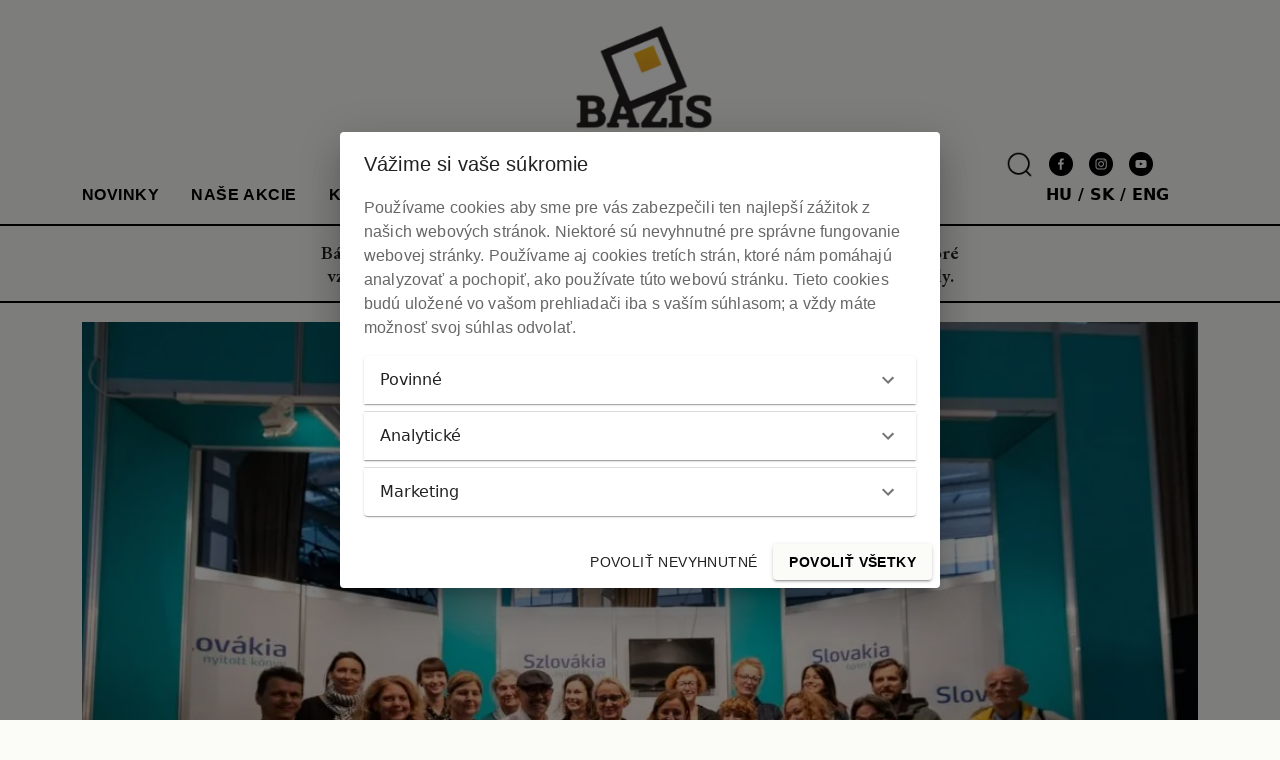

--- FILE ---
content_type: text/html; charset=utf-8
request_url: https://bazis.me/sk
body_size: 22797
content:
<!DOCTYPE html><html lang="sk"><head><meta charSet="utf-8"/><title>Hlavná stránka | BÁZIS</title><meta name="description" content="BÁZIS - Magyar Irodalmi és Művészeti Egyesület Szlovákiában"/><meta name="copyright" content="BÁZIS"/><meta name="language" content="sk"/><meta name="robots" content="index,follow"/><meta name="viewport" content="width=device-width, initial-scale=1.0"/><meta name="og:type" content="website"/><meta name="og:locale" content="sk"/><meta name="og:title" content="Hlavná stránka | BÁZIS"/><meta name="og:description" content="BÁZIS - Magyar Irodalmi és Művészeti Egyesület Szlovákiában"/><meta name="og:url" content="https://bazis.me/"/><meta name="og:site_name" content="BÁZIS"/><meta name="article:modified_time" content=""/><meta name="og:image" content="/_next/static/media/rendezveny_default.c45adb44.jpg"/><meta name="og:image:width" content="1200"/><meta name="og:image:height" content="630"/><meta name="og:image:alt" content="BÁZIS"/><meta name="twitter:card" content="summary_large_image"/><meta name="twitter:title" content="Hlavná stránka | BÁZIS"/><meta name="twitter:url" content="https://bazis.me/"/><link rel="apple-touch-icon" sizes="180x180" href="/apple-touch-icon.png"/><link rel="icon" type="image/png" sizes="32x32" href="/favicon-32x32.png"/><link rel="icon" type="image/png" sizes="16x16" href="/favicon-16x16.png"/><link rel="manifest" href="/site.webmanifest"/><link rel="mask-icon" href="/safari-pinned-tab.svg" color="#5bbad5"/><meta name="msapplication-TileColor" content="#da532c"/><meta name="theme-color" content="#ffffff"/><meta name="next-head-count" content="28"/><link rel="preload" href="/_next/static/css/e886a62d12868e9d.css" as="style"/><link rel="stylesheet" href="/_next/static/css/e886a62d12868e9d.css" data-n-g=""/><noscript data-n-css=""></noscript><script defer="" nomodule="" src="/_next/static/chunks/polyfills-c67a75d1b6f99dc8.js"></script><script src="/_next/static/chunks/webpack-6ef43a8d4a395f49.js" defer=""></script><script src="/_next/static/chunks/framework-7751730b10fa0f74.js" defer=""></script><script src="/_next/static/chunks/main-847aaf9945a96177.js" defer=""></script><script src="/_next/static/chunks/pages/_app-b8d87e723532f8d3.js" defer=""></script><script src="/_next/static/chunks/869-00d67b185b1d872e.js" defer=""></script><script src="/_next/static/chunks/246-0ecb0fed6af3bfe2.js" defer=""></script><script src="/_next/static/chunks/559-80f3bcf7c6a968c5.js" defer=""></script><script src="/_next/static/chunks/630-e2f82caa038a6dcc.js" defer=""></script><script src="/_next/static/chunks/218-7422eaeeccce84ae.js" defer=""></script><script src="/_next/static/chunks/538-0c90b253eab3d096.js" defer=""></script><script src="/_next/static/chunks/pages/index-f42751603ca8cd73.js" defer=""></script><script src="/_next/static/rdtmEh1pycWgwgLN3cK1H/_buildManifest.js" defer=""></script><script src="/_next/static/rdtmEh1pycWgwgLN3cK1H/_ssgManifest.js" defer=""></script></head><body><div id="__next"><div class="header-wrapper"><div class="header-main-menu-wrapper"><div class="container"><div class="row mt-4"><div class="col text-center"><a href="/sk"><img alt="BÁZIS" srcSet="/_next/image?url=%2F_next%2Fstatic%2Fmedia%2Fbazis_logo.04aee3ec.png&amp;w=384&amp;q=75 1x, /_next/image?url=%2F_next%2Fstatic%2Fmedia%2Fbazis_logo.04aee3ec.png&amp;w=750&amp;q=75 2x" src="/_next/image?url=%2F_next%2Fstatic%2Fmedia%2Fbazis_logo.04aee3ec.png&amp;w=750&amp;q=75" width="370" height="260" decoding="async" data-nimg="future" class="header-logo" loading="lazy" style="color:transparent"/></a></div></div><div class="row mt-3"><div class="col"><style data-emotion="css evtnsx">.css-evtnsx{display:-webkit-box;display:-webkit-flex;display:-ms-flexbox;display:flex;-webkit-flex-direction:column;-ms-flex-direction:column;flex-direction:column;width:100%;box-sizing:border-box;-webkit-flex-shrink:0;-ms-flex-negative:0;flex-shrink:0;position:static;background-color:#1976d2;color:#fff;box-shadow:none!important;}</style><style data-emotion="css skeycw">.css-skeycw{background-color:#fff;color:rgba(0, 0, 0, 0.87);-webkit-transition:box-shadow 300ms cubic-bezier(0.4, 0, 0.2, 1) 0ms;transition:box-shadow 300ms cubic-bezier(0.4, 0, 0.2, 1) 0ms;box-shadow:0px 2px 4px -1px rgba(0,0,0,0.2),0px 4px 5px 0px rgba(0,0,0,0.14),0px 1px 10px 0px rgba(0,0,0,0.12);display:-webkit-box;display:-webkit-flex;display:-ms-flexbox;display:flex;-webkit-flex-direction:column;-ms-flex-direction:column;flex-direction:column;width:100%;box-sizing:border-box;-webkit-flex-shrink:0;-ms-flex-negative:0;flex-shrink:0;position:static;background-color:#1976d2;color:#fff;box-shadow:none!important;}</style><header class="MuiPaper-root MuiPaper-elevation MuiPaper-elevation4 MuiAppBar-root MuiAppBar-colorPrimary MuiAppBar-positionStatic css-skeycw"><style data-emotion="css atou7j">.css-atou7j{width:100%;margin-left:auto;box-sizing:border-box;margin-right:auto;display:block;background-color:var(--bg-color);color:var(--text-color);}@media (min-width:1536px){.css-atou7j{max-width:1536px;}}</style><div class="MuiContainer-root MuiContainer-maxWidthXl MuiContainer-disableGutters css-atou7j"><style data-emotion="css 12o98wt">.css-12o98wt{position:relative;display:-webkit-box;display:-webkit-flex;display:-ms-flexbox;display:flex;-webkit-align-items:center;-webkit-box-align:center;-ms-flex-align:center;align-items:center;min-height:56px;}@media (min-width:0px){@media (orientation: landscape){.css-12o98wt{min-height:48px;}}}@media (min-width:600px){.css-12o98wt{min-height:64px;}}</style><div class="MuiToolbar-root MuiToolbar-regular css-12o98wt"><style data-emotion="css 1oaipzr">.css-1oaipzr{-webkit-box-flex:1;-webkit-flex-grow:1;-ms-flex-positive:1;flex-grow:1;}@media (min-width:0px){.css-1oaipzr{display:-webkit-box;display:-webkit-flex;display:-ms-flexbox;display:flex;}}@media (min-width:1200px){.css-1oaipzr{display:none;}}</style><div class="MuiBox-root css-1oaipzr"><style data-emotion="css 1h54izu">.css-1h54izu{text-align:center;-webkit-flex:0 0 auto;-ms-flex:0 0 auto;flex:0 0 auto;font-size:1.5rem;padding:8px;border-radius:50%;overflow:visible;color:rgba(0, 0, 0, 0.54);-webkit-transition:background-color 150ms cubic-bezier(0.4, 0, 0.2, 1) 0ms;transition:background-color 150ms cubic-bezier(0.4, 0, 0.2, 1) 0ms;color:inherit;padding:12px;font-size:1.75rem;}.css-1h54izu:hover{background-color:rgba(0, 0, 0, 0.04);}@media (hover: none){.css-1h54izu:hover{background-color:transparent;}}.css-1h54izu.Mui-disabled{background-color:transparent;color:rgba(0, 0, 0, 0.26);}</style><style data-emotion="css 1l1167e">.css-1l1167e{display:-webkit-inline-box;display:-webkit-inline-flex;display:-ms-inline-flexbox;display:inline-flex;-webkit-align-items:center;-webkit-box-align:center;-ms-flex-align:center;align-items:center;-webkit-box-pack:center;-ms-flex-pack:center;-webkit-justify-content:center;justify-content:center;position:relative;box-sizing:border-box;-webkit-tap-highlight-color:transparent;background-color:transparent;outline:0;border:0;margin:0;border-radius:0;padding:0;cursor:pointer;-webkit-user-select:none;-moz-user-select:none;-ms-user-select:none;user-select:none;vertical-align:middle;-moz-appearance:none;-webkit-appearance:none;-webkit-text-decoration:none;text-decoration:none;color:inherit;text-align:center;-webkit-flex:0 0 auto;-ms-flex:0 0 auto;flex:0 0 auto;font-size:1.5rem;padding:8px;border-radius:50%;overflow:visible;color:rgba(0, 0, 0, 0.54);-webkit-transition:background-color 150ms cubic-bezier(0.4, 0, 0.2, 1) 0ms;transition:background-color 150ms cubic-bezier(0.4, 0, 0.2, 1) 0ms;color:inherit;padding:12px;font-size:1.75rem;}.css-1l1167e::-moz-focus-inner{border-style:none;}.css-1l1167e.Mui-disabled{pointer-events:none;cursor:default;}@media print{.css-1l1167e{-webkit-print-color-adjust:exact;color-adjust:exact;}}.css-1l1167e:hover{background-color:rgba(0, 0, 0, 0.04);}@media (hover: none){.css-1l1167e:hover{background-color:transparent;}}.css-1l1167e.Mui-disabled{background-color:transparent;color:rgba(0, 0, 0, 0.26);}</style><button class="MuiButtonBase-root MuiIconButton-root MuiIconButton-colorInherit MuiIconButton-sizeLarge css-1l1167e" tabindex="0" type="button" aria-label="account of current user" aria-controls="menu-appbar" aria-haspopup="true"><style data-emotion="css x1tti5">.css-x1tti5{-webkit-user-select:none;-moz-user-select:none;-ms-user-select:none;user-select:none;width:1em;height:1em;display:inline-block;fill:currentColor;-webkit-flex-shrink:0;-ms-flex-negative:0;flex-shrink:0;-webkit-transition:fill 200ms cubic-bezier(0.4, 0, 0.2, 1) 0ms;transition:fill 200ms cubic-bezier(0.4, 0, 0.2, 1) 0ms;font-size:1.5rem;font-size:2rem;}</style><svg class="MuiSvgIcon-root MuiSvgIcon-fontSizeMedium css-x1tti5" focusable="false" aria-hidden="true" viewBox="0 0 24 24" data-testid="MenuIcon"><path d="M3 18h18v-2H3v2zm0-5h18v-2H3v2zm0-7v2h18V6H3z"></path></svg></button></div><div class="MuiBox-root css-1oaipzr"><a href="/sk"><img alt="BÁZIS" srcSet="/_next/image?url=%2F_next%2Fstatic%2Fmedia%2Fbazis_logo.04aee3ec.png&amp;w=384&amp;q=75 1x, /_next/image?url=%2F_next%2Fstatic%2Fmedia%2Fbazis_logo.04aee3ec.png&amp;w=750&amp;q=75 2x" src="/_next/image?url=%2F_next%2Fstatic%2Fmedia%2Fbazis_logo.04aee3ec.png&amp;w=750&amp;q=75" width="370" height="260" decoding="async" data-nimg="future" class="header-logo-deskmobi" loading="lazy" style="color:transparent"/></a></div><style data-emotion="css 58i7b8">.css-58i7b8{-webkit-box-flex:1;-webkit-flex-grow:1;-ms-flex-positive:1;flex-grow:1;}@media (min-width:0px){.css-58i7b8{display:none;}}@media (min-width:1200px){.css-58i7b8{display:-webkit-box;display:-webkit-flex;display:-ms-flexbox;display:flex;}}</style><div class="MuiBox-root css-58i7b8"><style data-emotion="css 1o5o7ni">.css-1o5o7ni{font-family:"Roboto","Helvetica","Arial",sans-serif;font-weight:500;font-size:0.875rem;line-height:1.75;letter-spacing:0.02857em;text-transform:uppercase;min-width:64px;padding:6px 8px;border-radius:4px;-webkit-transition:background-color 250ms cubic-bezier(0.4, 0, 0.2, 1) 0ms,box-shadow 250ms cubic-bezier(0.4, 0, 0.2, 1) 0ms,border-color 250ms cubic-bezier(0.4, 0, 0.2, 1) 0ms,color 250ms cubic-bezier(0.4, 0, 0.2, 1) 0ms;transition:background-color 250ms cubic-bezier(0.4, 0, 0.2, 1) 0ms,box-shadow 250ms cubic-bezier(0.4, 0, 0.2, 1) 0ms,border-color 250ms cubic-bezier(0.4, 0, 0.2, 1) 0ms,color 250ms cubic-bezier(0.4, 0, 0.2, 1) 0ms;color:#1976d2;margin-top:16px;margin-right:24px;padding-bottom:0px;padding-left:0px;color:var(--text-color);display:block;text-align:left;font-weight:600;font-size:1rem;}.css-1o5o7ni:hover{-webkit-text-decoration:none;text-decoration:none;background-color:rgba(25, 118, 210, 0.04);}@media (hover: none){.css-1o5o7ni:hover{background-color:transparent;}}.css-1o5o7ni.Mui-disabled{color:rgba(0, 0, 0, 0.26);}</style><style data-emotion="css 1ctis88">.css-1ctis88{display:-webkit-inline-box;display:-webkit-inline-flex;display:-ms-inline-flexbox;display:inline-flex;-webkit-align-items:center;-webkit-box-align:center;-ms-flex-align:center;align-items:center;-webkit-box-pack:center;-ms-flex-pack:center;-webkit-justify-content:center;justify-content:center;position:relative;box-sizing:border-box;-webkit-tap-highlight-color:transparent;background-color:transparent;outline:0;border:0;margin:0;border-radius:0;padding:0;cursor:pointer;-webkit-user-select:none;-moz-user-select:none;-ms-user-select:none;user-select:none;vertical-align:middle;-moz-appearance:none;-webkit-appearance:none;-webkit-text-decoration:none;text-decoration:none;color:inherit;font-family:"Roboto","Helvetica","Arial",sans-serif;font-weight:500;font-size:0.875rem;line-height:1.75;letter-spacing:0.02857em;text-transform:uppercase;min-width:64px;padding:6px 8px;border-radius:4px;-webkit-transition:background-color 250ms cubic-bezier(0.4, 0, 0.2, 1) 0ms,box-shadow 250ms cubic-bezier(0.4, 0, 0.2, 1) 0ms,border-color 250ms cubic-bezier(0.4, 0, 0.2, 1) 0ms,color 250ms cubic-bezier(0.4, 0, 0.2, 1) 0ms;transition:background-color 250ms cubic-bezier(0.4, 0, 0.2, 1) 0ms,box-shadow 250ms cubic-bezier(0.4, 0, 0.2, 1) 0ms,border-color 250ms cubic-bezier(0.4, 0, 0.2, 1) 0ms,color 250ms cubic-bezier(0.4, 0, 0.2, 1) 0ms;color:#1976d2;margin-top:16px;margin-right:24px;padding-bottom:0px;padding-left:0px;color:var(--text-color);display:block;text-align:left;font-weight:600;font-size:1rem;}.css-1ctis88::-moz-focus-inner{border-style:none;}.css-1ctis88.Mui-disabled{pointer-events:none;cursor:default;}@media print{.css-1ctis88{-webkit-print-color-adjust:exact;color-adjust:exact;}}.css-1ctis88:hover{-webkit-text-decoration:none;text-decoration:none;background-color:rgba(25, 118, 210, 0.04);}@media (hover: none){.css-1ctis88:hover{background-color:transparent;}}.css-1ctis88.Mui-disabled{color:rgba(0, 0, 0, 0.26);}</style><button class="MuiButtonBase-root MuiButton-root MuiButton-text MuiButton-textPrimary MuiButton-sizeMedium MuiButton-textSizeMedium header-main-menu-item css-1ctis88" tabindex="0" type="button">NOVINKY</button><button class="MuiButtonBase-root MuiButton-root MuiButton-text MuiButton-textPrimary MuiButton-sizeMedium MuiButton-textSizeMedium header-main-menu-item css-1ctis88" tabindex="0" type="button">NAŠE AKCIE</button><button class="MuiButtonBase-root MuiButton-root MuiButton-text MuiButton-textPrimary MuiButton-sizeMedium MuiButton-textSizeMedium header-main-menu-item css-1ctis88" tabindex="0" type="button">KALENDÁR</button><button class="MuiButtonBase-root MuiButton-root MuiButton-text MuiButton-textPrimary MuiButton-sizeMedium MuiButton-textSizeMedium header-main-menu-item css-1ctis88" tabindex="0" type="button">ČLENSTVO</button><button class="MuiButtonBase-root MuiButton-root MuiButton-text MuiButton-textPrimary MuiButton-sizeMedium MuiButton-textSizeMedium header-main-menu-item css-1ctis88" tabindex="0" type="button">O NÁS</button><button class="MuiButtonBase-root MuiButton-root MuiButton-text MuiButton-textPrimary MuiButton-sizeMedium MuiButton-textSizeMedium header-main-menu-item css-1ctis88" tabindex="0" type="button">VYHLÁSENIA</button><button class="MuiButtonBase-root MuiButton-root MuiButton-text MuiButton-textPrimary MuiButton-sizeMedium MuiButton-textSizeMedium header-main-menu-item css-1ctis88" tabindex="0" type="button">PODPORA</button></div><div class="header-social-icons-wrapper MuiBox-root css-0"><div class="row d-none d-lg-block header-social-icons-inside-wrapper"><div class="col-12"><div class="header-search-btn-wrapper"><img alt="search" srcSet="/_next/image?url=%2F_next%2Fstatic%2Fmedia%2Fsearch_btn.e3d249ed.png&amp;w=640&amp;q=75 1x, /_next/image?url=%2F_next%2Fstatic%2Fmedia%2Fsearch_btn.e3d249ed.png&amp;w=1080&amp;q=75 2x" src="/_next/image?url=%2F_next%2Fstatic%2Fmedia%2Fsearch_btn.e3d249ed.png&amp;w=1080&amp;q=75" width="512" height="512" decoding="async" data-nimg="future" class="" loading="lazy" style="color:transparent"/></div><div class="header-facebook-btn-wrapper"><a href="https://www.facebook.com/profile.php?id=100063499117288" class="social-icon" style="display:inline-block;width:24px;height:24px;position:relative;overflow:hidden;vertical-align:middle;margin-right:1rem;margin-left:0" aria-label="facebook"><div class="social-container" style="position:absolute;top:0;left:0;width:100%;height:100%"><svg class="social-svg" style="border-radius:50%;position:absolute;top:0;left:0;width:100%;height:100%;fill-rule:evenodd" viewBox="0 0 64 64"><g class="social-svg-background" style="-ms-transition:fill 170ms ease-in-out;-o-transition:fill 170ms ease-in-out;-moz-transition:fill 170ms ease-in-out;-webkit-transition:fill 170ms ease-in-out;transition:fill 170ms ease-in-out;fill:transparent"><circle cx="32" cy="32" r="31"></circle></g><g class="social-svg-icon" style="-ms-transition:fill 170ms ease-in-out;-o-transition:fill 170ms ease-in-out;-moz-transition:fill 170ms ease-in-out;-webkit-transition:fill 170ms ease-in-out;transition:fill 170ms ease-in-out;fill:#ffffff"><path d="M34.1,47V33.3h4.6l0.7-5.3h-5.3v-3.4c0-1.5,0.4-2.6,2.6-2.6l2.8,0v-4.8c-0.5-0.1-2.2-0.2-4.1-0.2 c-4.1,0-6.9,2.5-6.9,7V28H24v5.3h4.6V47H34.1z"></path></g><g class="social-svg-mask" style="-ms-transition:fill 170ms ease-in-out;-o-transition:fill 170ms ease-in-out;-moz-transition:fill 170ms ease-in-out;-webkit-transition:fill 170ms ease-in-out;transition:fill 170ms ease-in-out;fill:#000000"><path d="M0,0v64h64V0H0z M39.6,22l-2.8,0c-2.2,0-2.6,1.1-2.6,2.6V28h5.3l-0.7,5.3h-4.6V47h-5.5V33.3H24V28h4.6V24 c0-4.6,2.8-7,6.9-7c2,0,3.6,0.1,4.1,0.2V22z"></path></g></svg></div></a></div><div class="header-instagram-btn-wrapper"><a href="https://www.instagram.com/bazismagyar2022/" class="social-icon" style="display:inline-block;width:24px;height:24px;position:relative;overflow:hidden;vertical-align:middle;margin-right:1rem" aria-label="instagram"><div class="social-container" style="position:absolute;top:0;left:0;width:100%;height:100%"><svg class="social-svg" style="border-radius:50%;position:absolute;top:0;left:0;width:100%;height:100%;fill-rule:evenodd" viewBox="0 0 64 64"><g class="social-svg-background" style="-ms-transition:fill 170ms ease-in-out;-o-transition:fill 170ms ease-in-out;-moz-transition:fill 170ms ease-in-out;-webkit-transition:fill 170ms ease-in-out;transition:fill 170ms ease-in-out;fill:transparent"><circle cx="32" cy="32" r="31"></circle></g><g class="social-svg-icon" style="-ms-transition:fill 170ms ease-in-out;-o-transition:fill 170ms ease-in-out;-moz-transition:fill 170ms ease-in-out;-webkit-transition:fill 170ms ease-in-out;transition:fill 170ms ease-in-out;fill:#ffffff"><path d="M 39.88,25.89 C 40.86,25.89 41.65,25.10 41.65,24.12 41.65,23.14 40.86,22.35 39.88,22.35 38.90,22.35 38.11,23.14 38.11,24.12 38.11,25.10 38.90,25.89 39.88,25.89 Z M 32.00,24.42 C 27.82,24.42 24.42,27.81 24.42,32.00 24.42,36.19 27.82,39.58 32.00,39.58 36.18,39.58 39.58,36.18 39.58,32.00 39.58,27.82 36.18,24.42 32.00,24.42 Z M 32.00,36.92 C 29.28,36.92 27.08,34.72 27.08,32.00 27.08,29.28 29.28,27.08 32.00,27.08 34.72,27.08 36.92,29.28 36.92,32.00 36.92,34.72 34.72,36.92 32.00,36.92 Z M 32.00,19.90 C 35.94,19.90 36.41,19.92 37.96,19.99 39.41,20.05 40.19,20.29 40.71,20.50 41.40,20.77 41.89,21.08 42.41,21.60 42.92,22.12 43.24,22.61 43.51,23.30 43.71,23.82 43.95,24.60 44.02,26.04 44.09,27.60 44.11,28.06 44.11,32.01 44.11,35.95 44.09,36.41 44.02,37.97 43.95,39.41 43.71,40.19 43.51,40.71 43.24,41.40 42.92,41.90 42.41,42.41 41.89,42.93 41.40,43.25 40.71,43.51 40.19,43.71 39.41,43.96 37.96,44.02 36.41,44.09 35.94,44.11 32.00,44.11 28.06,44.11 27.59,44.09 26.04,44.02 24.59,43.96 23.81,43.72 23.29,43.51 22.60,43.24 22.11,42.93 21.59,42.41 21.08,41.90 20.76,41.40 20.49,40.71 20.29,40.19 20.05,39.41 19.98,37.97 19.91,36.41 19.89,35.95 19.89,32.01 19.89,28.06 19.91,27.60 19.98,26.04 20.05,24.60 20.29,23.82 20.49,23.30 20.76,22.61 21.08,22.12 21.59,21.60 22.11,21.08 22.60,20.76 23.29,20.50 23.81,20.30 24.59,20.05 26.04,19.99 27.59,19.91 28.06,19.90 32.00,19.90 Z M 32.00,17.24 C 27.99,17.24 27.49,17.26 25.91,17.33 24.34,17.40 23.27,17.65 22.33,18.01 21.36,18.39 20.54,18.90 19.72,19.72 18.90,20.54 18.39,21.37 18.01,22.33 17.65,23.27 17.40,24.34 17.33,25.92 17.26,27.49 17.24,27.99 17.24,32.00 17.24,36.01 17.26,36.51 17.33,38.09 17.40,39.66 17.65,40.73 18.01,41.67 18.39,42.65 18.90,43.47 19.72,44.29 20.54,45.11 21.37,45.61 22.33,45.99 23.27,46.36 24.34,46.61 25.92,46.68 27.49,46.75 27.99,46.77 32.01,46.77 36.02,46.77 36.52,46.75 38.09,46.68 39.66,46.61 40.74,46.36 41.68,45.99 42.65,45.62 43.47,45.11 44.29,44.29 45.11,43.47 45.62,42.64 46.00,41.67 46.36,40.74 46.61,39.66 46.68,38.09 46.75,36.51 46.77,36.01 46.77,32.00 46.77,27.99 46.75,27.49 46.68,25.91 46.61,24.34 46.36,23.27 46.00,22.33 45.62,21.35 45.11,20.53 44.29,19.71 43.47,18.89 42.65,18.39 41.68,18.01 40.74,17.64 39.67,17.39 38.09,17.32 36.51,17.26 36.01,17.24 32.00,17.24 Z"></path></g><g class="social-svg-mask" style="-ms-transition:fill 170ms ease-in-out;-o-transition:fill 170ms ease-in-out;-moz-transition:fill 170ms ease-in-out;-webkit-transition:fill 170ms ease-in-out;transition:fill 170ms ease-in-out;fill:#000000"><path d="M0,0v64h64V0H0z M 42.03,23.99 C 42.03,24.99 41.22,25.79 40.23,25.79 39.23,25.79 38.43,24.99 38.43,23.99 38.43,22.99 39.23,22.19 40.23,22.19 41.22,22.19 42.03,22.99 42.03,23.99 Z M 24.52,31.99 C 24.52,27.74 27.97,24.29 32.22,24.29 36.47,24.29 39.92,27.75 39.92,31.99 39.92,36.24 36.47,39.70 32.22,39.70 27.97,39.70 24.52,36.25 24.52,31.99 Z M 27.22,31.99 C 27.22,34.76 29.46,36.99 32.22,36.99 34.98,36.99 37.22,34.76 37.22,31.99 37.22,29.23 34.98,27.00 32.22,27.00 29.46,27.00 27.22,29.23 27.22,31.99 Z M 38.28,19.79 C 36.70,19.72 36.22,19.70 32.22,19.70 28.22,19.70 27.74,19.71 26.17,19.79 24.69,19.85 23.90,20.11 23.37,20.31 22.67,20.58 22.17,20.90 21.65,21.43 21.13,21.96 20.80,22.46 20.53,23.16 20.33,23.68 20.08,24.48 20.01,25.94 19.94,27.52 19.92,27.99 19.92,32.01 19.92,36.01 19.94,36.48 20.01,38.06 20.08,39.52 20.33,40.32 20.53,40.84 20.80,41.54 21.13,42.05 21.65,42.57 22.17,43.10 22.67,43.41 23.37,43.69 23.90,43.90 24.69,44.15 26.17,44.21 27.74,44.28 28.22,44.30 32.22,44.30 36.22,44.30 36.70,44.28 38.28,44.21 39.75,44.15 40.54,43.89 41.07,43.69 41.77,43.42 42.27,43.10 42.80,42.57 43.32,42.05 43.64,41.54 43.91,40.84 44.12,40.32 44.36,39.52 44.43,38.06 44.50,36.48 44.52,36.01 44.52,32.01 44.52,27.99 44.50,27.52 44.43,25.94 44.36,24.48 44.12,23.68 43.91,23.16 43.64,22.46 43.32,21.96 42.80,21.43 42.27,20.90 41.77,20.59 41.07,20.31 40.54,20.10 39.75,19.85 38.28,19.79 Z M 26.03,17.09 C 27.64,17.02 28.15,17.00 32.22,17.00 36.27,17.00 36.80,17.02 38.38,17.08 38.38,17.08 38.41,17.08 38.41,17.08 40.01,17.15 41.10,17.41 42.06,17.78 43.04,18.17 43.87,18.68 44.71,19.51 45.54,20.34 46.06,21.18 46.44,22.17 46.81,23.13 47.06,24.21 47.14,25.81 47.21,27.41 47.23,27.92 47.23,31.99 47.23,36.07 47.21,36.58 47.14,38.18 47.06,39.78 46.81,40.87 46.44,41.82 46.06,42.80 45.54,43.65 44.71,44.48 43.87,45.31 43.04,45.83 42.06,46.21 41.10,46.58 40.00,46.84 38.41,46.91 36.81,46.98 36.31,47.00 32.23,47.00 28.15,47.00 27.64,46.98 26.04,46.91 24.44,46.84 23.35,46.58 22.40,46.21 21.42,45.82 20.58,45.31 19.75,44.48 18.91,43.65 18.39,42.81 18.01,41.82 17.64,40.86 17.39,39.78 17.32,38.18 17.25,36.58 17.23,36.07 17.23,31.99 17.23,27.92 17.25,27.41 17.32,25.82 17.39,24.21 17.64,23.13 18.01,22.17 18.39,21.20 18.91,20.35 19.75,19.52 20.58,18.69 21.41,18.17 22.40,17.78 23.35,17.42 24.44,17.16 26.03,17.09 Z"></path></g></svg></div></a></div><div class="header-youtube-btn-wrapper"><a href="https://www.youtube.com/channel/UCXcwvKajasgshehTeNpO-uQ" class="social-icon" style="display:inline-block;width:24px;height:24px;position:relative;overflow:hidden;vertical-align:middle" aria-label="youtube"><div class="social-container" style="position:absolute;top:0;left:0;width:100%;height:100%"><svg class="social-svg" style="border-radius:50%;position:absolute;top:0;left:0;width:100%;height:100%;fill-rule:evenodd" viewBox="0 0 64 64"><g class="social-svg-background" style="-ms-transition:fill 170ms ease-in-out;-o-transition:fill 170ms ease-in-out;-moz-transition:fill 170ms ease-in-out;-webkit-transition:fill 170ms ease-in-out;transition:fill 170ms ease-in-out;fill:transparent"><circle cx="32" cy="32" r="31"></circle></g><g class="social-svg-icon" style="-ms-transition:fill 170ms ease-in-out;-o-transition:fill 170ms ease-in-out;-moz-transition:fill 170ms ease-in-out;-webkit-transition:fill 170ms ease-in-out;transition:fill 170ms ease-in-out;fill:#ffffff"><path d="M46.7,26c0,0-0.3-2.1-1.2-3c-1.1-1.2-2.4-1.2-3-1.3C38.3,21.4,32,21.4,32,21.4h0 c0,0-6.3,0-10.5,0.3c-0.6,0.1-1.9,0.1-3,1.3c-0.9,0.9-1.2,3-1.2,3S17,28.4,17,30.9v2.3c0,2.4,0.3,4.9,0.3,4.9s0.3,2.1,1.2,3 c1.1,1.2,2.6,1.2,3.3,1.3c2.4,0.2,10.2,0.3,10.2,0.3s6.3,0,10.5-0.3c0.6-0.1,1.9-0.1,3-1.3c0.9-0.9,1.2-3,1.2-3s0.3-2.4,0.3-4.9 v-2.3C47,28.4,46.7,26,46.7,26z M28.9,35.9l0-8.4l8.1,4.2L28.9,35.9z"></path></g><g class="social-svg-mask" style="-ms-transition:fill 170ms ease-in-out;-o-transition:fill 170ms ease-in-out;-moz-transition:fill 170ms ease-in-out;-webkit-transition:fill 170ms ease-in-out;transition:fill 170ms ease-in-out;fill:#000000"><path d="M0,0v64h64V0H0z M47,33.1c0,2.4-0.3,4.9-0.3,4.9s-0.3,2.1-1.2,3c-1.1,1.2-2.4,1.2-3,1.3 C38.3,42.5,32,42.6,32,42.6s-7.8-0.1-10.2-0.3c-0.7-0.1-2.2-0.1-3.3-1.3c-0.9-0.9-1.2-3-1.2-3S17,35.6,17,33.1v-2.3 c0-2.4,0.3-4.9,0.3-4.9s0.3-2.1,1.2-3c1.1-1.2,2.4-1.2,3-1.3c4.2-0.3,10.5-0.3,10.5-0.3h0c0,0,6.3,0,10.5,0.3c0.6,0.1,1.9,0.1,3,1.3 c0.9,0.9,1.2,3,1.2,3s0.3,2.4,0.3,4.9V33.1z M28.9,35.9l8.1-4.2l-8.1-4.2L28.9,35.9z"></path></g></svg></div></a></div></div></div><div class="row"><div class="col-12 header-language-changer-col"><div class="header-search-btn-wrapper-mobile"><img alt="search" srcSet="/_next/image?url=%2F_next%2Fstatic%2Fmedia%2Fsearch_btn.e3d249ed.png&amp;w=640&amp;q=75 1x, /_next/image?url=%2F_next%2Fstatic%2Fmedia%2Fsearch_btn.e3d249ed.png&amp;w=1080&amp;q=75 2x" src="/_next/image?url=%2F_next%2Fstatic%2Fmedia%2Fsearch_btn.e3d249ed.png&amp;w=1080&amp;q=75" width="512" height="512" decoding="async" data-nimg="future" class="" loading="lazy" style="color:transparent"/></div><a href="/hu">HU</a> /  <a href="/sk">SK</a> / <a href="/en">ENG</a></div></div></div></div></div></header><nav class="MuiBox-root css-0"><style data-emotion="css fr84ly">.css-fr84ly{z-index:1200;xs-up:block;xl-up:none;}.css-fr84ly .MuiDrawer-paper{box-sizing:border-box;width:100%;background-color:var(--bg-color);color:white;}</style></nav></div></div></div><div class="container-fluid m-0"><div class="row"><div class="col p-0"><hr style="color:#000000;opacity:1;border-top:2px solid #000000;margin-top:0.5rem;margin-bottom:0.2rem"/></div></div></div></div></div><div class="main-frame" style="opacity:0;transform:translateX(-200px) translateY(0px) translateZ(0)"><div class="container"><div class="row page-home-title-row"><div class="col text-center"><h1>Bázis – Maďarský literárny a umelecký spolok na Slovensku je združenie, ktoré vzniklo v záujme autonómnej, nezávislej a slobodnej literatúry, umenia a vedy.</h1></div></div></div><div class="container-fluid m-0"><div class="row"><div class="col p-0"><hr style="color:#000000;opacity:1;border-top:2px solid #000000;margin-top:0.2rem;margin-bottom:0.2rem"/></div></div></div><div class="container"><div class="row mt-3"><div class="col"><img alt="BÁZIS" srcSet="/_next/image?url=https%3A%2F%2Fapi.bazis.me%2Fwp-content%2Fuploads%2F2022%2F10%2F310116478_537096211750345_5782808345242869125_n-1-1024x683.jpg&amp;w=2048&amp;q=75 1x, /_next/image?url=https%3A%2F%2Fapi.bazis.me%2Fwp-content%2Fuploads%2F2022%2F10%2F310116478_537096211750345_5782808345242869125_n-1-1024x683.jpg&amp;w=3840&amp;q=75 2x" src="/_next/image?url=https%3A%2F%2Fapi.bazis.me%2Fwp-content%2Fuploads%2F2022%2F10%2F310116478_537096211750345_5782808345242869125_n-1-1024x683.jpg&amp;w=3840&amp;q=75" width="2048" height="1365" decoding="async" data-nimg="future" class="page-home-banner-img" loading="lazy" style="color:transparent"/></div></div></div><div class="container" style="margin-top:3rem"><div class="row"><div class="col-12"><h3 class="d-inline page-home-rendezvenyek-title">NAŠE PODUJATIA</h3><a class="d-inline float-end page-home-rendezvenyek-link-all" href="/sk/events">ZOBRAZIŤ VŠETKY</a></div></div><div class="row mb-3"><div class="col"><hr style="opacity:1;margin-top:0.3rem;margin-bottom:0.5rem"/></div></div><div class="row gx-5 mobile-gutter-5"><div class="col-12 col-md-6 col-lg-3"><div class="row page-home-rendezvenyek-item-wrapper"><div class="col"><div class="row"><div class="col page-home-rendezvenyek-item-cover-wrapper"><a href="/sk/events/literarne-besedy-a-citacky-iv-3-hrave-listovacky-ucinkuju-a-citaju-aniko-n-toth-titanilla-bod-moderatorka-patricia-kovacs"><img alt="" srcSet="/_next/image?url=%2F_next%2Fstatic%2Fmedia%2Frendezveny_default.c45adb44.jpg&amp;w=750&amp;q=75 1x, /_next/image?url=%2F_next%2Fstatic%2Fmedia%2Frendezveny_default.c45adb44.jpg&amp;w=1920&amp;q=75 2x" src="/_next/image?url=%2F_next%2Fstatic%2Fmedia%2Frendezveny_default.c45adb44.jpg&amp;w=1920&amp;q=75" width="680" height="516" decoding="async" data-nimg="future" class="page-home-rendezvenyek-item-cover" loading="lazy" style="color:transparent"/></a></div></div><div class="row page-home-rendezvenyek-item-date-row"><div class="col"><p>2025. 11. 19. 10:00 - 11:30</p></div></div><div class="row page-home-rendezvenyek-item-title-row"><div class="col"><p>Literárne besedy a čítačky IV/3. Hravé listovačky. Účinkujú a čítajú: Anikó N. Tóth, Titanilla Bőd. Moderátorka: Patrícia Kovács.</p></div></div></div></div></div><div class="col-12 col-md-6 col-lg-3"><div class="row page-home-rendezvenyek-item-wrapper"><div class="col"><div class="row"><div class="col page-home-rendezvenyek-item-cover-wrapper"><a href="/sk/events/vystavu-richarda-aradskeho-u-transcript-si-mozete-pozriet-v-sahach-v-budove-menora-saag-centrum-artis"><img alt="" srcSet="/_next/image?url=%2F_next%2Fstatic%2Fmedia%2Frendezveny_default.c45adb44.jpg&amp;w=750&amp;q=75 1x, /_next/image?url=%2F_next%2Fstatic%2Fmedia%2Frendezveny_default.c45adb44.jpg&amp;w=1920&amp;q=75 2x" src="/_next/image?url=%2F_next%2Fstatic%2Fmedia%2Frendezveny_default.c45adb44.jpg&amp;w=1920&amp;q=75" width="680" height="516" decoding="async" data-nimg="future" class="page-home-rendezvenyek-item-cover" loading="lazy" style="color:transparent"/></a></div></div><div class="row page-home-rendezvenyek-item-date-row"><div class="col"><p>2025. 10. 17. - 2025. 11. 14.</p></div></div><div class="row page-home-rendezvenyek-item-title-row"><div class="col"><p>Výstavu Richarda Aradského U-Transcript si môžete pozrieť v Šahách v budove Menora Saag Centrum Artis</p></div></div></div></div></div><div class="col-12 col-md-6 col-lg-3"><div class="row page-home-rendezvenyek-item-wrapper"><div class="col"><div class="row"><div class="col page-home-rendezvenyek-item-cover-wrapper"><a href="/sk/events/v-festival-bazis"><img alt="" srcSet="/_next/image?url=%2F_next%2Fstatic%2Fmedia%2Frendezveny_default.c45adb44.jpg&amp;w=750&amp;q=75 1x, /_next/image?url=%2F_next%2Fstatic%2Fmedia%2Frendezveny_default.c45adb44.jpg&amp;w=1920&amp;q=75 2x" src="/_next/image?url=%2F_next%2Fstatic%2Fmedia%2Frendezveny_default.c45adb44.jpg&amp;w=1920&amp;q=75" width="680" height="516" decoding="async" data-nimg="future" class="page-home-rendezvenyek-item-cover" loading="lazy" style="color:transparent"/></a></div></div><div class="row page-home-rendezvenyek-item-date-row"><div class="col"><p>2025. 10. 09. - 2025. 10. 10.</p></div></div><div class="row page-home-rendezvenyek-item-title-row"><div class="col"><p>V. Festival Bázis</p></div></div></div></div></div><div class="col-12 col-md-6 col-lg-3"><div class="row page-home-rendezvenyek-item-wrapper"><div class="col"><div class="row"><div class="col page-home-rendezvenyek-item-cover-wrapper"><a href="/sk/events/o-basnickej-zbierke-zoltana-nemetha-zvieraci-manzel-sa-na-festivale-novotvar-v-bratislave-s-autorom-a-prekladatelkou-jitkou-roznovou-zhovara-viliam-nadaskay-basne-cita-vica-kerekes"><img alt="" srcSet="/_next/image?url=https%3A%2F%2Fapi.bazis.me%2Fwp-content%2Fuploads%2F2025%2F09%2Fnovotvar-240x300.jpg&amp;w=1080&amp;q=75 1x, /_next/image?url=https%3A%2F%2Fapi.bazis.me%2Fwp-content%2Fuploads%2F2025%2F09%2Fnovotvar-240x300.jpg&amp;w=3840&amp;q=75 2x" src="/_next/image?url=https%3A%2F%2Fapi.bazis.me%2Fwp-content%2Fuploads%2F2025%2F09%2Fnovotvar-240x300.jpg&amp;w=3840&amp;q=75" width="1080" height="1350" decoding="async" data-nimg="future" class="page-home-rendezvenyek-item-cover" loading="lazy" style="color:transparent"/></a></div></div><div class="row page-home-rendezvenyek-item-date-row"><div class="col"><p>2025. 10. 09. 17:00 - 18:00</p></div></div><div class="row page-home-rendezvenyek-item-title-row"><div class="col"><p>O básnickej zbierke Zoltána Németha Zvierací manžel sa na Festivale Novotvar v Bratislave s autorom a prekladateľkou Jitkou Rožňovou zhovára Viliam Nádaskay. Básne číta: Vica Kerekes</p></div></div></div></div></div><div class="col-12 col-md-6 col-lg-3"><div class="row page-home-rendezvenyek-item-wrapper"><div class="col"><div class="row"><div class="col page-home-rendezvenyek-item-cover-wrapper"><a href="/sk/events/transkulturalizmus-a-bilingvizmus-8-medzinarodna-vedecka-konferencia-v-nitre-2"><img alt="" srcSet="/_next/image?url=https%3A%2F%2Fapi.bazis.me%2Fwp-content%2Fuploads%2F2024%2F09%2Fimage-50-300x169.jpg&amp;w=2048&amp;q=75 1x, /_next/image?url=https%3A%2F%2Fapi.bazis.me%2Fwp-content%2Fuploads%2F2024%2F09%2Fimage-50-300x169.jpg&amp;w=3840&amp;q=75 2x" src="/_next/image?url=https%3A%2F%2Fapi.bazis.me%2Fwp-content%2Fuploads%2F2024%2F09%2Fimage-50-300x169.jpg&amp;w=3840&amp;q=75" width="1944" height="1094" decoding="async" data-nimg="future" class="page-home-rendezvenyek-item-cover" loading="lazy" style="color:transparent"/></a></div></div><div class="row page-home-rendezvenyek-item-date-row"><div class="col"><p>2025. 09. 01. - 2025. 09. 02.</p></div></div><div class="row page-home-rendezvenyek-item-title-row"><div class="col"><p>Transkulturalizmus a bilingvizmus 8. Medzinárodná vedecká konferencia v Nitre</p></div></div></div></div></div><div class="col-12 col-md-6 col-lg-3"><div class="row page-home-rendezvenyek-item-wrapper"><div class="col"><div class="row"><div class="col page-home-rendezvenyek-item-cover-wrapper"><a href="/sk/events/bazis-na-96-rocniku-festivalu-tyzden-knihy-v-budapesti"><img alt="" srcSet="/_next/image?url=%2F_next%2Fstatic%2Fmedia%2Frendezveny_default.c45adb44.jpg&amp;w=750&amp;q=75 1x, /_next/image?url=%2F_next%2Fstatic%2Fmedia%2Frendezveny_default.c45adb44.jpg&amp;w=1920&amp;q=75 2x" src="/_next/image?url=%2F_next%2Fstatic%2Fmedia%2Frendezveny_default.c45adb44.jpg&amp;w=1920&amp;q=75" width="680" height="516" decoding="async" data-nimg="future" class="page-home-rendezvenyek-item-cover" loading="lazy" style="color:transparent"/></a></div></div><div class="row page-home-rendezvenyek-item-date-row"><div class="col"><p>2025. 06. 11. - 2025. 06. 14.</p></div></div><div class="row page-home-rendezvenyek-item-title-row"><div class="col"><p>Bázis na 96. ročníku festivalu Týždeň knihy v Budapešti</p></div></div></div></div></div><div class="col-12 col-md-6 col-lg-3"><div class="row page-home-rendezvenyek-item-wrapper"><div class="col"><div class="row"><div class="col page-home-rendezvenyek-item-cover-wrapper"><a href="/sk/events/literarny-bazis-irodalmi-bazis-program-slovenskeho-stanku-na-medzinarodnom-kniznom-festivale-v-budapesti"><img alt="" srcSet="/_next/image?url=https%3A%2F%2Fapi.bazis.me%2Fwp-content%2Fuploads%2F2024%2F09%2FFB_cover-1-300x157.png&amp;w=1920&amp;q=75 1x, /_next/image?url=https%3A%2F%2Fapi.bazis.me%2Fwp-content%2Fuploads%2F2024%2F09%2FFB_cover-1-300x157.png&amp;w=3840&amp;q=75 2x" src="/_next/image?url=https%3A%2F%2Fapi.bazis.me%2Fwp-content%2Fuploads%2F2024%2F09%2FFB_cover-1-300x157.png&amp;w=3840&amp;q=75" width="1920" height="1005" decoding="async" data-nimg="future" class="page-home-rendezvenyek-item-cover" loading="lazy" style="color:transparent"/></a></div></div><div class="row page-home-rendezvenyek-item-date-row"><div class="col"><p>2024. 09. 25. - 2024. 09. 28.</p></div></div><div class="row page-home-rendezvenyek-item-title-row"><div class="col"><p>Literárny Bázis: Program slovenského stánku na Medzinárodnom knižnom festivale v Budapešti</p></div></div></div></div></div><div class="col-12 col-md-6 col-lg-3"><div class="row page-home-rendezvenyek-item-wrapper"><div class="col"><div class="row"><div class="col page-home-rendezvenyek-item-cover-wrapper"><a href="/sk/events/transkulturalizmus-a-bilingvizmus-7-medzinarodna-vedecka-konferencia-v-nitre"><img alt="" srcSet="/_next/image?url=https%3A%2F%2Fapi.bazis.me%2Fwp-content%2Fuploads%2F2024%2F06%2FTranszkult.-6.-300x225.webp&amp;w=828&amp;q=75 1x, /_next/image?url=https%3A%2F%2Fapi.bazis.me%2Fwp-content%2Fuploads%2F2024%2F06%2FTranszkult.-6.-300x225.webp&amp;w=1920&amp;q=75 2x" src="/_next/image?url=https%3A%2F%2Fapi.bazis.me%2Fwp-content%2Fuploads%2F2024%2F06%2FTranszkult.-6.-300x225.webp&amp;w=1920&amp;q=75" width="828" height="621" decoding="async" data-nimg="future" class="page-home-rendezvenyek-item-cover" loading="lazy" style="color:transparent"/></a></div></div><div class="row page-home-rendezvenyek-item-date-row"><div class="col"><p>2024. 09. 09. - 2024. 09. 10.</p></div></div><div class="row page-home-rendezvenyek-item-title-row"><div class="col"><p>Transkulturalizmus a bilingvizmus 7. Medzinárodná vedecká konferencia v Nitre</p></div></div></div></div></div></div></div><div class="container"><div class="row"><div class="col-12 col-lg-8 mt-3"><div class="row mt-3"><div class="col-12"><h3 class="d-inline page-home-hirek-title">NOVINKY</h3><a class="d-inline float-end page-home-hirek-link-all" href="/sk/news">VŠETKY</a></div></div><div class="row mb-3"><div class="col"><hr style="opacity:1;margin-top:0.3rem;margin-bottom:0.5rem"/></div></div><div class="row"><div class="col-12 mt-1 mb-1"><div class="row page-home-hirek-item-wrapper"><div class="col-auto" style="width:6.5rem !important"><a href="/sk/text/jitka-roznova-na-com-pracujes-tento-tyzden-2"><img alt="" srcSet="/_next/image?url=https%3A%2F%2Fapi.bazis.me%2Fwp-content%2Fuploads%2F2020%2F08%2FJitka_Roznova-150x150.jpg&amp;w=384&amp;q=75 1x, /_next/image?url=https%3A%2F%2Fapi.bazis.me%2Fwp-content%2Fuploads%2F2020%2F08%2FJitka_Roznova-150x150.jpg&amp;w=640&amp;q=75 2x" src="/_next/image?url=https%3A%2F%2Fapi.bazis.me%2Fwp-content%2Fuploads%2F2020%2F08%2FJitka_Roznova-150x150.jpg&amp;w=640&amp;q=75" width="300" height="300" decoding="async" data-nimg="future" class="page-home-hirek-item-cover" loading="lazy" style="color:transparent"/></a></div><div class="col-12 col-md"><div class="row page-home-hirek-item-title-row"><div class="col"><p>Jitka Rožňová – Na čom pracuješ tento týždeň?</p></div></div><div class="row page-home-hirek-item-description-row"><div class="col"><p>„Na čom pracuješ tento týždeň?“ nie je len otázkou rečníckou, ale v istom zmysle aj filozofickou, keďže vzápätí generuje i množstvo podotázok: „Čo to vlastne práca je? Aký vplyv má na človeka? V čom spočíva jej zmysel? A ako ju možno efektívne ukotviť v čase, ktorý plynie tak neuveriteľne rýchlo?“  Albert Einstein v tom mal jasno, keď sa […]</p>
</div></div><div class="row mt-2 mb-2 page-home-hirek-details-row"><div class="col"><span class="page-home-hirek-details-type">TEXT</span> <span class="page-home-hirek-details-category"> </span><span class="page-home-hirek-details-date">2025. 11. 10.</span></div></div><div class="row mb-3"><div class="col"><hr style="margin-top:0.3rem;margin-bottom:0.5rem"/></div></div></div></div></div><div class="col-12 mt-1 mb-1"><div class="row page-home-hirek-item-wrapper"><div class="col-auto" style="width:6.5rem !important"><a href="/sk/text/prezentacia-trojjazycnej-knihy-ilony-nemeth-v-knihkupectve-artforum-v-kosiciach"><img alt="" srcSet="/_next/image?url=https%3A%2F%2Fapi.bazis.me%2Fwp-content%2Fuploads%2F2020%2F08%2Fn%C3%A9meth-ilona-150x150.jpg&amp;w=1920&amp;q=75 1x, /_next/image?url=https%3A%2F%2Fapi.bazis.me%2Fwp-content%2Fuploads%2F2020%2F08%2Fn%C3%A9meth-ilona-150x150.jpg&amp;w=3840&amp;q=75 2x" src="/_next/image?url=https%3A%2F%2Fapi.bazis.me%2Fwp-content%2Fuploads%2F2020%2F08%2Fn%C3%A9meth-ilona-150x150.jpg&amp;w=3840&amp;q=75" width="1280" height="720" decoding="async" data-nimg="future" class="page-home-hirek-item-cover" loading="lazy" style="color:transparent"/></a></div><div class="col-12 col-md"><div class="row page-home-hirek-item-title-row"><div class="col"><p>Prezentácia trojjazyčnej knihy Ilony Németh v kníhkupectve Artforum v Košiciach</p></div></div><div class="row page-home-hirek-item-description-row"><div class="col"><p>Prezentácia trojjazyčnej knihy Ilony Németh sa uskutoční v kníhkupectve Artforum v Košiciach 7. novembra 2025. Podrobnosti na Facebooku: “Pozývame vás na prezentáciu knihy vizuálnej umelkyne Ilony Németh Záhrady budúcnosti / Future Gardens v piatok 7.11. od 18:00 do košického Artfora na Hlavnú ul. 87.Hosťom diskusie bude Dorota Kenderová.Podujatie moderuje Noemi Rácz. Vydavateľstvo Abacus+ a Čierne […]</p>
</div></div><div class="row mt-2 mb-2 page-home-hirek-details-row"><div class="col"><span class="page-home-hirek-details-type">TEXT</span> <span class="page-home-hirek-details-category"> </span><span class="page-home-hirek-details-date">2025. 11. 07.</span></div></div><div class="row mb-3"><div class="col"><hr style="margin-top:0.3rem;margin-bottom:0.5rem"/></div></div></div></div></div><div class="col-12 mt-1 mb-1"><div class="row page-home-hirek-item-wrapper"><div class="col-auto" style="width:6.5rem !important"><a href="/sk/text/prednaska-rudolfa-radicsa-na-presovskom-seminari-vyuzitie-jazykov-narodnostnych-mensin-v-skolskom-vzdelavacom-systeme"><img alt="" srcSet="/_next/image?url=https%3A%2F%2Fapi.bazis.me%2Fwp-content%2Fuploads%2F2020%2F08%2Fradics-150x150.jpg&amp;w=750&amp;q=75 1x, /_next/image?url=https%3A%2F%2Fapi.bazis.me%2Fwp-content%2Fuploads%2F2020%2F08%2Fradics-150x150.jpg&amp;w=1920&amp;q=75 2x" src="/_next/image?url=https%3A%2F%2Fapi.bazis.me%2Fwp-content%2Fuploads%2F2020%2F08%2Fradics-150x150.jpg&amp;w=1920&amp;q=75" width="720" height="960" decoding="async" data-nimg="future" class="page-home-hirek-item-cover" loading="lazy" style="color:transparent"/></a></div><div class="col-12 col-md"><div class="row page-home-hirek-item-title-row"><div class="col"><p>Prednáška Rudolfa Radicsa na prešovskom seminári Využitie jazykov národnostných menšín v školskom vzdelávacom systéme</p></div></div><div class="row page-home-hirek-item-description-row"><div class="col"><p>Na odbornom seminári Využitie jazykov národnostných menšín v školskom vzdelávacom systéme v Prešove vystúpi Rudolf Radics s prednáškou Otázky a výzvy prípravy budúcich učiteľov na vyučovanie maďarského jazyka v aktuálnom vzdelávacom kontexte. Podrobnosti:</p>
</div></div><div class="row mt-2 mb-2 page-home-hirek-details-row"><div class="col"><span class="page-home-hirek-details-type">TEXT</span> <span class="page-home-hirek-details-category"> </span><span class="page-home-hirek-details-date">2025. 11. 04.</span></div></div><div class="row mb-3"><div class="col"><hr style="margin-top:0.3rem;margin-bottom:0.5rem"/></div></div></div></div></div><div class="col-12 mt-1 mb-1"><div class="row page-home-hirek-item-wrapper"><div class="col-auto" style="width:6.5rem !important"><a href="/sk/text/prednaska-rudolfa-radicsa-na-konferencii-univerzity-v-presove"><img alt="" srcSet="/_next/image?url=https%3A%2F%2Fapi.bazis.me%2Fwp-content%2Fuploads%2F2020%2F08%2Fradics-150x150.jpg&amp;w=750&amp;q=75 1x, /_next/image?url=https%3A%2F%2Fapi.bazis.me%2Fwp-content%2Fuploads%2F2020%2F08%2Fradics-150x150.jpg&amp;w=1920&amp;q=75 2x" src="/_next/image?url=https%3A%2F%2Fapi.bazis.me%2Fwp-content%2Fuploads%2F2020%2F08%2Fradics-150x150.jpg&amp;w=1920&amp;q=75" width="720" height="960" decoding="async" data-nimg="future" class="page-home-hirek-item-cover" loading="lazy" style="color:transparent"/></a></div><div class="col-12 col-md"><div class="row page-home-hirek-item-title-row"><div class="col"><p>Prednáška Rudolfa Radicsa na konferencii Univerzity v Prešove</p></div></div><div class="row page-home-hirek-item-description-row"><div class="col"><p>29. októbra 2025 Rudolf Radics vystúpi na vedeckej konferencii Elena Lacková a jej prínos, ktorú organizuje Ústav rómskych štúdií Prešovskej univerzity. Názov prezentácie: Príbehy o smrti, chlebe a dôstojnosti – Elena Lacková a rozprávky rómskej existencie.</p>
</div></div><div class="row mt-2 mb-2 page-home-hirek-details-row"><div class="col"><span class="page-home-hirek-details-type">TEXT</span> <span class="page-home-hirek-details-category"> </span><span class="page-home-hirek-details-date">2025. 10. 28.</span></div></div><div class="row mb-3"><div class="col"><hr style="margin-top:0.3rem;margin-bottom:0.5rem"/></div></div></div></div></div><div class="col-12 mt-1 mb-1"><div class="row page-home-hirek-item-wrapper"><div class="col-auto" style="width:6.5rem !important"><a href="/sk/video/videonahravka-na-protimluvfeste-v-ostrave-lilith-v-dnesnej-dobe-inscenacia-a-citanie-miklosa-forgacsa-moderuju-marta-a-attila-pato"><img alt="" srcSet="/_next/image?url=https%3A%2F%2Fapi.bazis.me%2Fwp-content%2Fuploads%2F2020%2F08%2FForg%C3%A1cs-1-150x150.jpg&amp;w=640&amp;q=75 1x, /_next/image?url=https%3A%2F%2Fapi.bazis.me%2Fwp-content%2Fuploads%2F2020%2F08%2FForg%C3%A1cs-1-150x150.jpg&amp;w=1080&amp;q=75 2x" src="/_next/image?url=https%3A%2F%2Fapi.bazis.me%2Fwp-content%2Fuploads%2F2020%2F08%2FForg%C3%A1cs-1-150x150.jpg&amp;w=1080&amp;q=75" width="481" height="436" decoding="async" data-nimg="future" class="page-home-hirek-item-cover" loading="lazy" style="color:transparent"/></a></div><div class="col-12 col-md"><div class="row page-home-hirek-item-title-row"><div class="col"><p>Videonahrávka na ProtimluvFeste v Ostrave: Lilith v dnešnej dobe. Inscenácia a čítanie Miklósa Forgácsa. Moderujú Marta a Attila Pató</p></div></div><div class="row page-home-hirek-item-description-row"><div class="col"><p>Videonahrávka na ProtimluvFeste v Ostrave: Lilith v dnešnej dobe. Inscenácia a čítanie Miklósa Forgácsa. Moderujú Marta a Attila Pató.</p>
</div></div><div class="row mt-2 mb-2 page-home-hirek-details-row"><div class="col"><span class="page-home-hirek-details-type">VIDEO</span> <span class="page-home-hirek-details-category"> </span><span class="page-home-hirek-details-date">2025. 10. 26.</span></div></div><div class="row mb-3"><div class="col"><hr style="margin-top:0.3rem;margin-bottom:0.5rem"/></div></div></div></div></div><div class="col-12 mt-1 mb-1"><div class="row page-home-hirek-item-wrapper"><div class="col-auto" style="width:6.5rem !important"><a href="/sk/text/literatura-a-umenie-pocas-normalizacie-normalizacia-v-literature-a-umeni-prednaska-pala-szaza-o-lajosovi-grendelovi-na-konferencii-sav"><img alt="" srcSet="/_next/image?url=https%3A%2F%2Fapi.bazis.me%2Fwp-content%2Fuploads%2F2023%2F11%2Fimage-4-1-150x150.jpg&amp;w=1080&amp;q=75 1x, /_next/image?url=https%3A%2F%2Fapi.bazis.me%2Fwp-content%2Fuploads%2F2023%2F11%2Fimage-4-1-150x150.jpg&amp;w=2048&amp;q=75 2x" src="/_next/image?url=https%3A%2F%2Fapi.bazis.me%2Fwp-content%2Fuploads%2F2023%2F11%2Fimage-4-1-150x150.jpg&amp;w=2048&amp;q=75" width="1023" height="1024" decoding="async" data-nimg="future" class="page-home-hirek-item-cover" loading="lazy" style="color:transparent"/></a></div><div class="col-12 col-md"><div class="row page-home-hirek-item-title-row"><div class="col"><p>Literatúra a umenie počas normalizácie – normalizácia v literatúre a umení. Prednáška Pála Száza o Lajosovi Grendelovi na konferencii SAV</p></div></div><div class="row page-home-hirek-item-description-row"><div class="col"><p>Na konferencii Literatúra a umenie počas normalizácie – normalizácia v literatúre a umení, ktorú organizuje Ústav slovenskej literatúry SAV, v. v i., vystúpi Pál Száz s prednáškou pod názvom Dielo Lajosa Grendela v kontexte normalizácie. Program konferencie je k dispozícii na webovej stránke Slovenskej akadémie vied: “Ústav slovenskej literatúry SAV, v. v i., Vás pozýva […]</p>
</div></div><div class="row mt-2 mb-2 page-home-hirek-details-row"><div class="col"><span class="page-home-hirek-details-type">TEXT</span> <span class="page-home-hirek-details-category"> </span><span class="page-home-hirek-details-date">2025. 10. 22.</span></div></div><div class="row mb-3"><div class="col"><hr style="margin-top:0.3rem;margin-bottom:0.5rem"/></div></div></div></div></div><div class="col-12 mt-1 mb-1"><div class="row page-home-hirek-item-wrapper"><div class="col-auto" style="width:6.5rem !important"><a href="/sk/text/diana-maros-miklos-forgacs-a-attila-pato-na-protimluvfeste-v-ostrave"><img alt="" srcSet="/_next/image?url=https%3A%2F%2Fapi.bazis.me%2Fwp-content%2Fuploads%2F2025%2F09%2FPato%CC%81-Attila-150x150.jpg&amp;w=1080&amp;q=75 1x, /_next/image?url=https%3A%2F%2Fapi.bazis.me%2Fwp-content%2Fuploads%2F2025%2F09%2FPato%CC%81-Attila-150x150.jpg&amp;w=2048&amp;q=75 2x" src="/_next/image?url=https%3A%2F%2Fapi.bazis.me%2Fwp-content%2Fuploads%2F2025%2F09%2FPato%CC%81-Attila-150x150.jpg&amp;w=2048&amp;q=75" width="992" height="1232" decoding="async" data-nimg="future" class="page-home-hirek-item-cover" loading="lazy" style="color:transparent"/></a></div><div class="col-12 col-md"><div class="row page-home-hirek-item-title-row"><div class="col"><p>Diána Maros, Miklós Forgács a Attila Pató na ProtimluvFeste v Ostrave</p></div></div><div class="row page-home-hirek-item-description-row"><div class="col"><p>Členovia spolku Bázis Diána Maros, Miklós Forgács a Attila Pató vystúpia na ProtimluvFeste v Ostrave (Divadlo Studio G, Chelčického 691/8) 23. októbra 2025. Podrobný program na Facebooku: “První den ProtimluvFestu bude ve znamení mladých moravskoslezských básníků, autorských čtení a polsko-slovenských literárních přesahů. Večer uzavře koncert kapely Munroe, která posouvá žánrové hranice mezi rockem, tribalem a […]</p>
</div></div><div class="row mt-2 mb-2 page-home-hirek-details-row"><div class="col"><span class="page-home-hirek-details-type">TEXT</span> <span class="page-home-hirek-details-category"> </span><span class="page-home-hirek-details-date">2025. 10. 21.</span></div></div><div class="row mb-3"><div class="col"><hr style="margin-top:0.3rem;margin-bottom:0.5rem"/></div></div></div></div></div><div class="col-12 mt-1 mb-1"><div class="row page-home-hirek-item-wrapper"><div class="col-auto" style="width:6.5rem !important"><a href="/sk/text/slavnostna-konferencia-madarskej-akademie-vied-slovenskej-akademie-vied-a-madarskej-akademickej-rady-slovenska"><img alt="" srcSet="/_next/image?url=https%3A%2F%2Fapi.bazis.me%2Fwp-content%2Fuploads%2F2021%2F02%2Fsimon_0-150x150.jpg&amp;w=1200&amp;q=75 1x, /_next/image?url=https%3A%2F%2Fapi.bazis.me%2Fwp-content%2Fuploads%2F2021%2F02%2Fsimon_0-150x150.jpg&amp;w=3840&amp;q=75 2x" src="/_next/image?url=https%3A%2F%2Fapi.bazis.me%2Fwp-content%2Fuploads%2F2021%2F02%2Fsimon_0-150x150.jpg&amp;w=3840&amp;q=75" width="1194" height="902" decoding="async" data-nimg="future" class="page-home-hirek-item-cover" loading="lazy" style="color:transparent"/></a></div><div class="col-12 col-md"><div class="row page-home-hirek-item-title-row"><div class="col"><p>Slávnostná konferencia Maďarskej akadémie vied, Slovenskej akadémie vied a Maďarskej akademickej rady Slovenska</p></div></div><div class="row page-home-hirek-item-description-row"><div class="col"><p>Slávnostná konferencia Maďarskej akadémie vied, Slovenskej akadémie vied a Maďarskej akademickej rady Slovenska sa uskutoční v Bratislave 3. novembra 2025. Na konferencii vystúpi aj Attila Simon, člen spolku Bázis. Podrobný program:</p>
</div></div><div class="row mt-2 mb-2 page-home-hirek-details-row"><div class="col"><span class="page-home-hirek-details-type">TEXT</span> <span class="page-home-hirek-details-category"> </span><span class="page-home-hirek-details-date">2025. 10. 18.</span></div></div><div class="row mb-3"><div class="col"><hr style="margin-top:0.3rem;margin-bottom:0.5rem"/></div></div></div></div></div><div class="col-12 mt-1 mb-1"><div class="row page-home-hirek-item-wrapper"><div class="col-auto" style="width:6.5rem !important"><a href="/sk/text/vystava-richarda-aradskeho-u-transcript-v-sahach-vernisaz-aniko-n-toth"><img alt="" srcSet="/_next/image?url=https%3A%2F%2Fapi.bazis.me%2Fwp-content%2Fuploads%2F2023%2F10%2F378104326_3459107710973008_2752021786067283355_n-2-150x150.jpg&amp;w=1920&amp;q=75 1x, /_next/image?url=https%3A%2F%2Fapi.bazis.me%2Fwp-content%2Fuploads%2F2023%2F10%2F378104326_3459107710973008_2752021786067283355_n-2-150x150.jpg&amp;w=3840&amp;q=75 2x" src="/_next/image?url=https%3A%2F%2Fapi.bazis.me%2Fwp-content%2Fuploads%2F2023%2F10%2F378104326_3459107710973008_2752021786067283355_n-2-150x150.jpg&amp;w=3840&amp;q=75" width="1464" height="2048" decoding="async" data-nimg="future" class="page-home-hirek-item-cover" loading="lazy" style="color:transparent"/></a></div><div class="col-12 col-md"><div class="row page-home-hirek-item-title-row"><div class="col"><p>Výstava Richarda Aradského U-Transcript v Šahách! Vernisáž: Anikó N. Tóth</p></div></div><div class="row page-home-hirek-item-description-row"><div class="col"><p>Výstavu Richarda Aradského U-Transcript si môžete pozrieť v Šahách v budove Menora Saag Centrum Artis (bývalá synagóga). Kurátorka: Marianna Brinzová. Vernisáž: 17. októbra 2025, 18:00. Príhovor: Anikó N. Tóth. Trvanie výstavy: 17. októbra – 14. novembra 2025.</p>
</div></div><div class="row mt-2 mb-2 page-home-hirek-details-row"><div class="col"><span class="page-home-hirek-details-type">TEXT</span> <span class="page-home-hirek-details-category"> </span><span class="page-home-hirek-details-date">2025. 10. 17.</span></div></div><div class="row mb-3"><div class="col"><hr style="margin-top:0.3rem;margin-bottom:0.5rem"/></div></div></div></div></div><div class="col-12 mt-1 mb-1"><div class="row page-home-hirek-item-wrapper"><div class="col-auto" style="width:6.5rem !important"><a href="/sk/text/podporte-vytvorenie-webovej-stranky-umeleckeho-zdruzenia-in-situ"><img alt="" srcSet="/_next/image?url=https%3A%2F%2Fapi.bazis.me%2Fwp-content%2Fuploads%2F2021%2F10%2Fvaclav-kinga-150x150.jpg&amp;w=2048&amp;q=75 1x, /_next/image?url=https%3A%2F%2Fapi.bazis.me%2Fwp-content%2Fuploads%2F2021%2F10%2Fvaclav-kinga-150x150.jpg&amp;w=3840&amp;q=75 2x" src="/_next/image?url=https%3A%2F%2Fapi.bazis.me%2Fwp-content%2Fuploads%2F2021%2F10%2Fvaclav-kinga-150x150.jpg&amp;w=3840&amp;q=75" width="2020" height="2464" decoding="async" data-nimg="future" class="page-home-hirek-item-cover" loading="lazy" style="color:transparent"/></a></div><div class="col-12 col-md"><div class="row page-home-hirek-item-title-row"><div class="col"><p>Podporte vytvorenie webovej stránky umeleckého združenia In Situ!</p></div></div><div class="row page-home-hirek-item-description-row"><div class="col"><p>Podporte vytvorenie webovej stránky umeleckého združenia In Situ! Ďalšie informácie a zbierka finančných prostriedkov na webovej stránke Donio: https://donio.sk/in-situ-web. “Predstavenie príbehu Sympózium IN SITU vzniklo v roku 2017 ako priestor pre tvorbu, spoluprácu a spoločenský dialóg.Našim cieľom je budovať umeleckú komunitu, ktorá podporuje nielen individuálny rast každého člena, ale aj kolektívne hľadanie nových foriem výrazu. Spoločne sa venujeme […]</p>
</div></div><div class="row mt-2 mb-2 page-home-hirek-details-row"><div class="col"><span class="page-home-hirek-details-type">TEXT</span> <span class="page-home-hirek-details-category"> </span><span class="page-home-hirek-details-date">2025. 10. 15.</span></div></div><div class="row mb-3"><div class="col"><hr style="margin-top:0.3rem;margin-bottom:0.5rem"/></div></div></div></div></div><div class="col-12 mt-1 mb-1"><div class="row page-home-hirek-item-wrapper"><div class="col-auto" style="width:6.5rem !important"><a href="/sk/text/adriana-rajczi-na-com-pracujes-tento-tyzden"><img alt="" srcSet="/_next/image?url=https%3A%2F%2Fapi.bazis.me%2Fwp-content%2Fuploads%2F2024%2F08%2FKe%CC%81pernyo%CC%8Bfoto%CC%81-2024-08-29-18.07.39-150x150.jpg&amp;w=1920&amp;q=75 1x, /_next/image?url=https%3A%2F%2Fapi.bazis.me%2Fwp-content%2Fuploads%2F2024%2F08%2FKe%CC%81pernyo%CC%8Bfoto%CC%81-2024-08-29-18.07.39-150x150.jpg&amp;w=3840&amp;q=75 2x" src="/_next/image?url=https%3A%2F%2Fapi.bazis.me%2Fwp-content%2Fuploads%2F2024%2F08%2FKe%CC%81pernyo%CC%8Bfoto%CC%81-2024-08-29-18.07.39-150x150.jpg&amp;w=3840&amp;q=75" width="1360" height="962" decoding="async" data-nimg="future" class="page-home-hirek-item-cover" loading="lazy" style="color:transparent"/></a></div><div class="col-12 col-md"><div class="row page-home-hirek-item-title-row"><div class="col"><p>Adriana Rajczi – Na čom pracuješ tento týždeň?</p></div></div><div class="row page-home-hirek-item-description-row"><div class="col"><p>Po viac ako dvadsiatich rokoch života vo veľkomeste a z časti aj na juhu Francúzska som teraz konečne doma. Mám za sebou nesmierne intenzívne leto – precestovala som Európu od Normandie až po Baltské more. Tieto cestovateľské zážitky si teraz triedim a zapisujem ich pre online magazín Gogogo. Ešte pár týždňov budem trochu cestovateľom v […]</p>
</div></div><div class="row mt-2 mb-2 page-home-hirek-details-row"><div class="col"><span class="page-home-hirek-details-type">TEXT</span> <span class="page-home-hirek-details-category"> </span><span class="page-home-hirek-details-date">2025. 10. 07.</span></div></div><div class="row mb-3"><div class="col"><hr style="margin-top:0.3rem;margin-bottom:0.5rem"/></div></div></div></div></div><div class="col-12 mt-1 mb-1"><div class="row page-home-hirek-item-wrapper"><div class="col-auto" style="width:6.5rem !important"><a href="/sk/text/vica-kerekes-cita-na-novotvare-2025"><img alt="" srcSet="/_next/image?url=https%3A%2F%2Fapi.bazis.me%2Fwp-content%2Fuploads%2F2020%2F08%2Fkerekes-vica-150x150.jpg&amp;w=1080&amp;q=75 1x, /_next/image?url=https%3A%2F%2Fapi.bazis.me%2Fwp-content%2Fuploads%2F2020%2F08%2Fkerekes-vica-150x150.jpg&amp;w=1920&amp;q=75 2x" src="/_next/image?url=https%3A%2F%2Fapi.bazis.me%2Fwp-content%2Fuploads%2F2020%2F08%2Fkerekes-vica-150x150.jpg&amp;w=1920&amp;q=75" width="850" height="556" decoding="async" data-nimg="future" class="page-home-hirek-item-cover" loading="lazy" style="color:transparent"/></a></div><div class="col-12 col-md"><div class="row page-home-hirek-item-title-row"><div class="col"><p>Vica Kerekes číta na Novotvare 2025</p></div></div><div class="row page-home-hirek-item-description-row"><div class="col"><p>Herečka Vica Kerekes sa tento rok stane hlasom literatúry na festivale Novotvar 2025 | Medzinárodný literárny festival. Svojím nezameniteľným prejavom prinesie do čítačiek aj kúsok hereckého umenia. 8. októbra – Slávnostné otvorenie (V-klub) – Vica bude čítať texty autorov Lili Kemény (HU) a Sachu Naspiniho (IT) o 18.30. 9. októbra – České centrum Bratislava – […]</p>
</div></div><div class="row mt-2 mb-2 page-home-hirek-details-row"><div class="col"><span class="page-home-hirek-details-type">TEXT</span> <span class="page-home-hirek-details-category"> </span><span class="page-home-hirek-details-date">2025. 10. 05.</span></div></div><div class="row mb-3"><div class="col"><hr style="margin-top:0.3rem;margin-bottom:0.5rem"/></div></div></div></div></div><div class="col-12 mt-1 mb-1"><div class="row page-home-hirek-item-wrapper"><div class="col-auto" style="width:6.5rem !important"><a href="/sk/text/rudolf-radics-na-com-pracujes-tento-tyzden"><img alt="" srcSet="/_next/image?url=https%3A%2F%2Fapi.bazis.me%2Fwp-content%2Fuploads%2F2020%2F08%2Fradics-150x150.jpg&amp;w=750&amp;q=75 1x, /_next/image?url=https%3A%2F%2Fapi.bazis.me%2Fwp-content%2Fuploads%2F2020%2F08%2Fradics-150x150.jpg&amp;w=1920&amp;q=75 2x" src="/_next/image?url=https%3A%2F%2Fapi.bazis.me%2Fwp-content%2Fuploads%2F2020%2F08%2Fradics-150x150.jpg&amp;w=1920&amp;q=75" width="720" height="960" decoding="async" data-nimg="future" class="page-home-hirek-item-cover" loading="lazy" style="color:transparent"/></a></div><div class="col-12 col-md"><div class="row page-home-hirek-item-title-row"><div class="col"><p>Rudolf Radics – Na čom pracuješ tento týždeň?</p></div></div><div class="row page-home-hirek-item-description-row"><div class="col"><p>Začal sa nový semester a s ním aj ten osobitý rytmus, v ktorom kalendár neskrýva iba dátumy, ale aj príbehy. Recenzie mám už za sebou, teraz sa radšej vraciam k poznámkam k svojim kurzom: čítam ich nanovo, opravujem, dopĺňam, akoby každý rok dostávali novú farbu, nový dôraz. Opätovné čítanie je vždy zároveň aj prepisovaním: staré […]</p>
</div></div><div class="row mt-2 mb-2 page-home-hirek-details-row"><div class="col"><span class="page-home-hirek-details-type">TEXT</span> <span class="page-home-hirek-details-category"> </span><span class="page-home-hirek-details-date">2025. 10. 02.</span></div></div><div class="row mb-3"><div class="col"><hr style="margin-top:0.3rem;margin-bottom:0.5rem"/></div></div></div></div></div><div class="col-12 mt-1 mb-1"><div class="row page-home-hirek-item-wrapper"><div class="col-auto" style="width:6.5rem !important"><a href="/sk/text/lenka-nagyova-tlmocila-besedu-ivany-gibovej-a-orsolye-karafiath-na-literarnom-festivale-like-v-kosiciach"><img alt="" srcSet="/_next/image?url=https%3A%2F%2Fapi.bazis.me%2Fwp-content%2Fuploads%2F2023%2F03%2FLenka-Nagyova%CC%81-150x150.jpg&amp;w=2048&amp;q=75 1x, /_next/image?url=https%3A%2F%2Fapi.bazis.me%2Fwp-content%2Fuploads%2F2023%2F03%2FLenka-Nagyova%CC%81-150x150.jpg&amp;w=3840&amp;q=75 2x" src="/_next/image?url=https%3A%2F%2Fapi.bazis.me%2Fwp-content%2Fuploads%2F2023%2F03%2FLenka-Nagyova%CC%81-150x150.jpg&amp;w=3840&amp;q=75" width="1928" height="2392" decoding="async" data-nimg="future" class="page-home-hirek-item-cover" loading="lazy" style="color:transparent"/></a></div><div class="col-12 col-md"><div class="row page-home-hirek-item-title-row"><div class="col"><p>Lenka Nagyová tlmočila besedu Ivany Gibovej a Orsolye Karafiáth na literárnom festivale LiKE v Košiciach</p></div></div><div class="row page-home-hirek-item-description-row"><div class="col"><p>V rámci 10. ročníka literárneho festivalu LiKE sa v sobotu 27. septembra konala v Košiciach beseda s maďarskou autorkou Orsolyou Karafiáth o jej knihe Sirény. Besedu moderovala nositeľka ceny Anasoft litera Ivana Gibová, ktorú s maďarskou autorkou spájajú podobné témy, jej kniha Babička vyjde čoskoro aj v maďarskom preklade Norberta Györgya. Besedu tlmočila zároveň aj […]</p>
</div></div><div class="row mt-2 mb-2 page-home-hirek-details-row"><div class="col"><span class="page-home-hirek-details-type">TEXT</span> <span class="page-home-hirek-details-category"> </span><span class="page-home-hirek-details-date">2025. 09. 30.</span></div></div><div class="row mb-3"><div class="col"><hr style="margin-top:0.3rem;margin-bottom:0.5rem"/></div></div></div></div></div></div></div><div class="col-12 col-lg-4 mt-3"><div class="row mt-3"><div class="col-12"><h3 class="d-inline page-home-hirek-title">KALENDÁR</h3><a class="d-inline float-end page-home-hirek-link-all" href="/sk/calendar">VŠETKY</a></div></div><div class="row mb-3"><div class="col"><hr style="opacity:1;margin-top:0.3rem;margin-bottom:0.5rem"/></div></div><div class="row"></div><div class="row mt-4"><div class="col-12"><h3 class="d-inline page-home-hirek-title">O NÁS</h3></div></div><div class="row mb-3"><div class="col"><hr style="opacity:1;margin-top:0.3rem;margin-bottom:0.5rem"/></div></div><div class="row"><div class="col-12"><div class="row page-home-naptar-item-date-row"><div class="col"><p>2025. 11. 10.</p></div></div><div class="page-home-naptar-item-title-row"><div class="col"><p style="cursor:pointer">Jitka Rožňová – Na čom pracuješ tento týždeň?</p></div></div><div class="row mb-3"><div class="col"><hr style="margin-top:0.7rem;margin-bottom:0.5rem"/></div></div></div><div class="col-12"><div class="row page-home-naptar-item-date-row"><div class="col"><p>2025. 11. 07.</p></div></div><div class="page-home-naptar-item-title-row"><div class="col"><p style="cursor:pointer">Prezentácia trojjazyčnej knihy Ilony Németh v kníhkupectve Artforum v Košiciach</p></div></div><div class="row mb-3"><div class="col"><hr style="margin-top:0.7rem;margin-bottom:0.5rem"/></div></div></div><div class="col-12"><div class="row page-home-naptar-item-date-row"><div class="col"><p>2025. 10. 26.</p></div></div><div class="page-home-naptar-item-title-row"><div class="col"><p style="cursor:pointer">Videonahrávka na ProtimluvFeste v Ostrave: Lilith v dnešnej dobe. Inscenácia a čítanie Miklósa Forgácsa. Moderujú Marta a Attila Pató</p></div></div><div class="row mb-3"><div class="col"><hr style="margin-top:0.7rem;margin-bottom:0.5rem"/></div></div></div><div class="col-12"><div class="row page-home-naptar-item-date-row"><div class="col"><p>2025. 10. 21.</p></div></div><div class="page-home-naptar-item-title-row"><div class="col"><p style="cursor:pointer">Diána Maros, Miklós Forgács a Attila Pató na ProtimluvFeste v Ostrave</p></div></div><div class="row mb-3"><div class="col"><hr style="margin-top:0.7rem;margin-bottom:0.5rem"/></div></div></div><div class="col-12"><div class="row page-home-naptar-item-date-row"><div class="col"><p>2025. 10. 17.</p></div></div><div class="page-home-naptar-item-title-row"><div class="col"><p style="cursor:pointer">Výstava Richarda Aradského U-Transcript v Šahách! Vernisáž: Anikó N. Tóth</p></div></div><div class="row mb-3"><div class="col"><hr style="margin-top:0.7rem;margin-bottom:0.5rem"/></div></div></div></div><div class="row mt-4"><div class="col-12"><h3 class="d-inline page-home-hirek-title">OD NÁS</h3></div></div><div class="row mb-3"><div class="col"><hr style="opacity:1;margin-top:0.3rem;margin-bottom:0.5rem"/></div></div><div class="row"><div class="col-12"><div class="row page-home-naptar-item-date-row"><div class="col"><p>2025. 11. 10.</p></div></div><div class="page-home-naptar-item-title-row"><div class="col"><p style="cursor:pointer">Jitka Rožňová – Na čom pracuješ tento týždeň?</p></div></div><div class="row mb-3"><div class="col"><hr style="margin-top:0.7rem;margin-bottom:0.5rem"/></div></div></div><div class="col-12"><div class="row page-home-naptar-item-date-row"><div class="col"><p>2025. 11. 07.</p></div></div><div class="page-home-naptar-item-title-row"><div class="col"><p style="cursor:pointer">Prezentácia trojjazyčnej knihy Ilony Németh v kníhkupectve Artforum v Košiciach</p></div></div><div class="row mb-3"><div class="col"><hr style="margin-top:0.7rem;margin-bottom:0.5rem"/></div></div></div><div class="col-12"><div class="row page-home-naptar-item-date-row"><div class="col"><p>2025. 11. 04.</p></div></div><div class="page-home-naptar-item-title-row"><div class="col"><p style="cursor:pointer">Prednáška Rudolfa Radicsa na prešovskom seminári Využitie jazykov národnostných menšín v školskom vzdelávacom systéme</p></div></div><div class="row mb-3"><div class="col"><hr style="margin-top:0.7rem;margin-bottom:0.5rem"/></div></div></div><div class="col-12"><div class="row page-home-naptar-item-date-row"><div class="col"><p>2025. 10. 28.</p></div></div><div class="page-home-naptar-item-title-row"><div class="col"><p style="cursor:pointer">Prednáška Rudolfa Radicsa na konferencii Univerzity v Prešove</p></div></div><div class="row mb-3"><div class="col"><hr style="margin-top:0.7rem;margin-bottom:0.5rem"/></div></div></div><div class="col-12"><div class="row page-home-naptar-item-date-row"><div class="col"><p>2025. 10. 26.</p></div></div><div class="page-home-naptar-item-title-row"><div class="col"><p style="cursor:pointer">Videonahrávka na ProtimluvFeste v Ostrave: Lilith v dnešnej dobe. Inscenácia a čítanie Miklósa Forgácsa. Moderujú Marta a Attila Pató</p></div></div><div class="row mb-3"><div class="col"><hr style="margin-top:0.7rem;margin-bottom:0.5rem"/></div></div></div></div></div></div></div></div><footer class="main-footer"><div class="container"><div class="row footer-main-row"><div class="col-12 text-center col-md-3 offset-md-2 text-md-start col-lg-2 offset-lg-0 footer-organization-logo-col"><img alt="" srcSet="/_next/image?url=%2F_next%2Fstatic%2Fmedia%2Fbazis_logo_white.0153cef9.png&amp;w=256&amp;q=75 1x, /_next/image?url=%2F_next%2Fstatic%2Fmedia%2Fbazis_logo_white.0153cef9.png&amp;w=384&amp;q=75 2x" src="/_next/image?url=%2F_next%2Fstatic%2Fmedia%2Fbazis_logo_white.0153cef9.png&amp;w=384&amp;q=75" width="162" height="123" decoding="async" data-nimg="future" loading="lazy" style="color:transparent"/></div><div class="col-12 text-center col-md-3 text-md-start col-lg-2 footer-organization-name-col"><p>Maďarský literárny a umelecký spolok na Slovensku</p></div><div class="col-12 text-center col-md-3 text-md-start col-lg-2 footer-impressum-col"><div class="row"><div class="col footer-impressum-col-impressum"><a href="/sk/impressum">IMPRESSUM</a><br/><a style="cursor:pointer">COOKIES</a><br/><a href="/sk/gdpr">GDPR</a></div></div><div class="row"><div class="col footer-impressum-col-copyright"><p>© 2022 Bázis</p></div></div></div><div class="col-12 text-center col-md-3 text-md-start col-lg-2 offset-md-2 offset-lg-1 footer-kult-minor-logo-col"><svg xmlns="http://www.w3.org/2000/svg" viewBox="0 0 140.77 40.1"><defs><clipPath id="kult_minor_logo_svg__clip-path"><path style="fill:none" d="M0 0h140.77v40.1H0z"></path></clipPath><style>.kult_minor_logo_svg__cls-2{fill:#fff}</style></defs><g id="kult_minor_logo_svg__Layer_2" data-name="Layer 2"><g id="kult_minor_logo_svg__Layer_1-2" data-name="Layer 1"><g id="kult_minor_logo_svg__Group_19" data-name="Group 19"><path id="kult_minor_logo_svg__Rectangle_22" data-name="Rectangle 22" class="kult_minor_logo_svg__cls-2" transform="rotate(-45 20.605 20.075)" d="M16.09 15.55h9.04v9.04h-9.04z"></path><path id="kult_minor_logo_svg__Rectangle_23" data-name="Rectangle 23" class="kult_minor_logo_svg__cls-2" d="M15.64 29.31h9.95v9.95h-9.95z"></path><path id="kult_minor_logo_svg__Rectangle_24" data-name="Rectangle 24" class="kult_minor_logo_svg__cls-2" d="M11.37 12.26h2.84v2.84h-2.84z"></path><path id="kult_minor_logo_svg__Rectangle_25" data-name="Rectangle 25" class="kult_minor_logo_svg__cls-2" d="M27.01 25.05h2.84v2.84h-2.84z"></path><path id="kult_minor_logo_svg__Rectangle_26" data-name="Rectangle 26" class="kult_minor_logo_svg__cls-2" d="M15.64.89h9.95v9.95h-9.95z"></path><g style="clip-path:url(#kult_minor_logo_svg__clip-path)" id="kult_minor_logo_svg__Group_18" data-name="Group 18"><g id="kult_minor_logo_svg__Group_17" data-name="Group 17"><path id="kult_minor_logo_svg__Path_20" data-name="Path 20" class="kult_minor_logo_svg__cls-2" d="M34.82 28.6a5.69 5.69 0 1 1-5.68 5.69 5.68 5.68 0 0 1 5.68-5.69"></path><path id="kult_minor_logo_svg__Path_21" data-name="Path 21" class="kult_minor_logo_svg__cls-2" d="M6.4.17A5.69 5.69 0 1 1 .71 5.86 5.68 5.68 0 0 1 6.4.17"></path><path id="kult_minor_logo_svg__Path_22" data-name="Path 22" class="kult_minor_logo_svg__cls-2" d="M6.4 28.6a5.69 5.69 0 1 0 5.68 5.69A5.68 5.68 0 0 0 6.4 28.6m0 7.81a2.13 2.13 0 1 1 2.13-2.13 2.13 2.13 0 0 1-2.13 2.13"></path><path id="kult_minor_logo_svg__Path_23" data-name="Path 23" class="kult_minor_logo_svg__cls-2" d="M12.79 24.7A1.78 1.78 0 1 1 11 26.47a1.77 1.77 0 0 1 1.77-1.77"></path><path id="kult_minor_logo_svg__Path_24" data-name="Path 24" class="kult_minor_logo_svg__cls-2" d="M28.43 11.9a1.78 1.78 0 1 1-1.78 1.78 1.78 1.78 0 0 1 1.78-1.78"></path><path id="kult_minor_logo_svg__Path_25" data-name="Path 25" class="kult_minor_logo_svg__cls-2" d="m34.82 13.68-6.39 6.4 6.39 6.39 6.4-6.39Zm0 8.53A2.13 2.13 0 1 1 37 20.08a2.14 2.14 0 0 1-2.14 2.13"></path><path id="kult_minor_logo_svg__Path_26" data-name="Path 26" class="kult_minor_logo_svg__cls-2" d="M6.4 13.68 0 20.08l6.4 6.39 6.39-6.39ZM4.68 18.3h3.55v3.55H4.68Z"></path><path id="kult_minor_logo_svg__Path_27" data-name="Path 27" class="kult_minor_logo_svg__cls-2" d="M34.82.17a5.69 5.69 0 1 0 5.69 5.69A5.69 5.69 0 0 0 34.82.17m0 8.2-2.51-2.51 2.51-2.51 2.51 2.51Z"></path><path id="kult_minor_logo_svg__Path_28" data-name="Path 28" class="kult_minor_logo_svg__cls-2" d="M50.58 17.53V0H54v8.34L61.34 0h3.75l-6.71 7.78 7.14 9.75h-3.83L56.24 10 54 12.29v5.24Z"></path><path id="kult_minor_logo_svg__Path_29" data-name="Path 29" class="kult_minor_logo_svg__cls-2" d="M77.69 14.64a4 4 0 0 0 2-.49 4.1 4.1 0 0 0 1.33-1.29 5.2 5.2 0 0 0 .75-1.86A9.33 9.33 0 0 0 82 8.93V0h3.39v8.94a12.85 12.85 0 0 1-.44 3.38 7.72 7.72 0 0 1-1.35 2.76A6.54 6.54 0 0 1 81.19 17a8 8 0 0 1-3.48.69 7.79 7.79 0 0 1-3.56-.73A6.77 6.77 0 0 1 71.76 15a7.83 7.83 0 0 1-1.32-2.78A13.46 13.46 0 0 1 70 8.94V0h3.41v8.94a10.91 10.91 0 0 0 .21 2.13 5.42 5.42 0 0 0 .72 1.82 3.7 3.7 0 0 0 3.32 1.75"></path><path id="kult_minor_logo_svg__Path_30" data-name="Path 30" class="kult_minor_logo_svg__cls-2" d="M92.17 17.53V0h3.41v14.54h8.94v3Z"></path><path id="kult_minor_logo_svg__Path_31" data-name="Path 31" class="kult_minor_logo_svg__cls-2" d="M120.09 3h-5.6v14.53h-3.39V3h-5.6V0h14.59Z"></path><path id="kult_minor_logo_svg__Path_32" data-name="Path 32" class="kult_minor_logo_svg__cls-2" d="M64.87 40V28.38L60.36 37H58.5L54 28.38V40h-3.42V22.45h3.65l5.19 10 5.23-10h3.63V40Z"></path><path id="kult_minor_logo_svg__Rectangle_27" data-name="Rectangle 27" class="kult_minor_logo_svg__cls-2" d="M75.28 22.45h3.41v17.53h-3.41z"></path><path id="kult_minor_logo_svg__Path_33" data-name="Path 33" class="kult_minor_logo_svg__cls-2" d="M89.1 28.75V40h-3.41V22.45h2.64L97.47 34V22.47h3.4V40h-2.76Z"></path><path id="kult_minor_logo_svg__Path_34" data-name="Path 34" class="kult_minor_logo_svg__cls-2" d="M113.75 40.1a8 8 0 0 1-3.5-.75 8.67 8.67 0 0 1-2.69-2 9.27 9.27 0 0 1-2.36-6.14 8.74 8.74 0 0 1 .66-3.35 9.19 9.19 0 0 1 1.8-2.84 8.48 8.48 0 0 1 2.72-2 8 8 0 0 1 3.44-.73 7.72 7.72 0 0 1 3.47.77 8.71 8.71 0 0 1 2.67 2 9.13 9.13 0 0 1 1.73 2.94 8.81 8.81 0 0 1 .62 3.25 9 9 0 0 1-2.42 6.16 8.34 8.34 0 0 1-2.72 1.95 8.07 8.07 0 0 1-3.43.73m-5.08-8.89a6.84 6.84 0 0 0 .34 2.2 6.08 6.08 0 0 0 1 1.88 5.11 5.11 0 0 0 1.61 1.31 4.8 4.8 0 0 0 6-1.36 6 6 0 0 0 1-1.89 7 7 0 0 0 .34-2.14 6.79 6.79 0 0 0-.36-2.19 6.32 6.32 0 0 0-1-1.88 5.07 5.07 0 0 0-1.61-1.3 5 5 0 0 0-4.33 0A4.89 4.89 0 0 0 110 27.2a5.93 5.93 0 0 0-1 1.88 7 7 0 0 0-.33 2.13"></path><path id="kult_minor_logo_svg__Path_35" data-name="Path 35" class="kult_minor_logo_svg__cls-2" d="M126.6 40V22.45h7.75a4.93 4.93 0 0 1 2.23.51 5.61 5.61 0 0 1 1.77 1.33 6.58 6.58 0 0 1 1.16 1.87 5.72 5.72 0 0 1 .42 2.12 5.86 5.86 0 0 1-.85 3.1 5 5 0 0 1-2.31 2l4 6.59h-3.83l-3.58-5.87H130V40Zm3.4-8.87h4.28a1.68 1.68 0 0 0 .87-.22 2.17 2.17 0 0 0 .71-.6 3.07 3.07 0 0 0 .46-.9 3.53 3.53 0 0 0 .18-1.11 3.38 3.38 0 0 0-.2-1.14 2.93 2.93 0 0 0-.53-.9 2.23 2.23 0 0 0-.77-.59 1.89 1.89 0 0 0-.87-.21H130Z"></path></g></g></g></g></g></svg></div><div class="col-12 text-center col-md-6 text-md-start col-lg-3 footer-kult-minor-text-col"><div class="row"><div class="col footer-kult-minor-text-col-inner-1"><p>A weboldal megjelenését a Kisebbségi Kulturális Alap támogatja.</p></div></div><div class="row"><div class="col footer-kult-minor-text-col-inner-2"><p>Realizované s finančnou podporou Fondu na podporu kultúry národnostných menšín.</p></div></div></div></div></div></footer><style data-emotion="css xuaqpw">.css-xuaqpw{position:fixed;display:-webkit-box;display:-webkit-flex;display:-ms-flexbox;display:flex;-webkit-align-items:center;-webkit-box-align:center;-ms-flex-align:center;align-items:center;-webkit-box-pack:center;-ms-flex-pack:center;-webkit-justify-content:center;justify-content:center;right:0;bottom:0;top:0;left:0;background-color:rgba(0, 0, 0, 0.5);-webkit-tap-highlight-color:transparent;color:#fff;z-index:1201;}</style><div aria-hidden="true" class="MuiBackdrop-root css-xuaqpw" style="opacity:0;visibility:hidden"><div class="main-content-spinner-loader spinner-border text-light" role="status" style="background-color:rgba(255,255,255,0) !important;width:3rem;height:3rem"><span class="sr-only" style="background-color:rgba(255,255,255,0) !important"></span></div></div><style data-emotion="css 1k371a6">@media print{.css-1k371a6{position:absolute!important;}}</style></div><script id="__NEXT_DATA__" type="application/json">{"props":{"pageProps":{"texts":{"GeneralTexts":{"loading":"NAČÍTAVA...","backBtn":"SPÄŤ","tags":"ZNAČKY:"},"CookieConsent":{"title":"Vážime si vaše súkromie","description":"Používame cookies aby sme pre vás zabezpečili ten najlepší zážitok z našich webových stránok. Niektoré sú nevyhnutné pre správne fungovanie webovej stránky. Používame aj cookies tretích strán, ktoré nám pomáhajú analyzovať a pochopiť, ako používate túto webovú stránku. Tieto cookies budú uložené vo vašom prehliadači iba s vaším súhlasom; a vždy máte možnosť svoj súhlas odvolať.","acceptAll":"Povoliť všetky","acceptRequired":"Povoliť nevyhnutné","turnedOn":"Zapnuté","turnedOff":"Vypnuté","cookies":{"required":{"title":"Povinné","notFound":"Táto kategória neobsahuje žiadne cookies.","cookie1":{"name":"VISITOR_INFO1_LIVE","length":"6 mesiac","description":"Tento súbor cookie služby YouTube sa snaží odhadnúť šírku pásma používateľov, aby mohol poskytnúť relevantný obsah"},"cookie2":{"name":"theme","length":"trvalé, local storage","description":"Uloží užívateľom preferovanú farebnú tému pre webovú lokalitu"},"cookie3":{"name":"ally-supports-cache","length":"trvalé, local storage","description":"Pomáha s funkciami dostupnosti\n"},"cookie4":{"name":"ui","length":"trvalé, local storage","description":"Ukladá potrebné informácie pre základnú prevádzku stránky, ako sú nastavenia cookies a ďalšie informácie súvisiace s rozhraním webovej stránky"}},"analytics":{"title":"Analytické","cookie1":{"name":"_ga","length":"2 roky","description":"Cookie _ga nainštalovaný službou Google Analytics počíta údaje o návštevníkoch, reláciách a kampaniach a tiež sleduje používanie stránky pre analytický prehľad stránky. Cookie ukladá informácie anonymne a priraďuje náhodne vygenerované číslo na rozpoznanie jedinečných návštevníkov."},"cookie2":{"name":"_gat_gtag_*","length":"1 minúta","description":"Súbory cookie od spoločnosti Google na rozlíšenie používateľov."},"cookie3":{"name":"_gid","length":"1 deň","description":"Súbor cookie _gid nainštalovaný službou Google Analytics ukladá informácie o tom, ako návštevníci používajú webovú stránku, a zároveň vytvára analytickú správu o výkonnosti webovej lokality. Niektoré zo zhromažďovaných údajov zahŕňajú počet návštevníkov, ich zdroj a stránky, ktoré anonymne navštevujú."}},"marketing":{"title":"Marketing","cookie1":{"name":"NID","length":"6 mesiac","description":"NID obsahuje jedinečné ID, ktoré spoločnosť Google používa na zapamätanie si vašich preferencií a ďalších informácií, ako je napríklad preferovaný jazyk"},"cookie2":{"name":"_Secure-3PAPISID","length":"2 rok","description":"Vytvára profil záujmov návštevníkov webových stránok, aby sa im zobrazovali relevantné a prispôsobené reklamy prostredníctvom opätovného zacielenia"},"cookie3":{"name":"_Secure-3PSID","length":"2 rok","description":"Vytvára profil záujmov návštevníkov webových stránok, aby sa im zobrazovali relevantné a prispôsobené reklamy prostredníctvom opätovného zacielenia"},"cookie4":{"name":"_Secure-3PSIDCC","length":"2 rok","description":"Vytvára profil záujmov návštevníkov webových stránok, aby sa im zobrazovali relevantné a prispôsobené reklamy prostredníctvom opätovného zacielenia"},"cookie5":{"name":"YSC","length":"relácia","description":"Registruje jedinečné ID na uchovávanie štatistík o tom, aké videá z YouTube používateľ videl"}}}},"Head":{"description":"BÁZIS - Magyar Irodalmi és Művészeti Egyesület Szlovákiában","subject":"BÁZIS","copyright":"Bazis.me","language":"sk"},"MainMenu":[{"link":"/news","text":"NOVINKY"},{"link":"/events","text":"NAŠE AKCIE"},{"link":"/calendar","text":"KALENDÁR"},{"link":"/membership","text":"ČLENSTVO"},{"link":"/about-us","text":"O NÁS"},{"link":"/statements","text":"VYHLÁSENIA"},{"link":"/support","text":"PODPORA"}],"Footer":{"organizationName":"Maďarský literárny a umelecký spolok na Slovensku","impressumBtn":"IMPRESSUM","cookieBtn":"COOKIES","gdprBtn":"GDPR","organizationCopyright":"© 2022 Bázis","kultMinorLine1":"A weboldal megjelenését a Kisebbségi Kulturális Alap támogatja.","kultMinorLine2":"Realizované s finančnou podporou Fondu na podporu kultúry národnostných menšín."},"NotFoundPage":{"head":{"title":"404 | BÁZIS"},"content":{"title":"404 - Stránka neexistuje","description":"Stránku, ktorú hľadáte, nemožno nájsť"}},"Home":{"head":{"title":"Hlavná stránka | BÁZIS"},"content":{"title":"Bázis – Maďarský literárny a umelecký spolok na Slovensku je združenie, ktoré vzniklo v záujme autonómnej, nezávislej a slobodnej literatúry, umenia a vedy.","eventsSection":{"title":"NAŠE PODUJATIA","all":"ZOBRAZIŤ VŠETKY","notFound":"Nie sú žiadne udalosti na zobrazenie."},"newsSection":{"title":"NOVINKY","all":"VŠETKY","notFound":"Nie sú žiadne novinky na zobrazenie."},"calendarSection":{"title":"KALENDÁR","all":"VŠETKY","notFound":"Nie sú žiadne udalosti na zobrazenie."},"aboutUsSection":{"title":"O NÁS","all":"VŠETKY","notFound":"Nie sú žiadne novinky na zobrazenie."},"fromUsSection":{"title":"OD NÁS","all":"VŠETKY","notFound":"Nie sú žiadne novinky na zobrazenie."}}},"Events":{"head":{"title":"Naše Podujatie | BÁZIS"},"content":{"title":"NAŠE NADCHÁDZAJÚCE PODUJATIA","archiveBtn":"ARCHÍV"}},"EventsArchive":{"head":{"title":"Archív udalostí | BÁZIS"},"content":{"title":"ARCHÍV UDALOSTÍ","eventsBtn":"NAŠE NADCHÁDZAJÚCE PODUJATIA","nextBtn":"NAČÍTAŤ VIAC"}},"News":{"head":{"title":"Novinky | BÁZIS"},"content":{"title":"NOVINKY","nextBtn":"NAČÍTAŤ VIAC"}},"Calendar":{"head":{"title":"Kalendár | BÁZIS"},"content":{"title":"KALENDÁR","nextBtn":"NAČÍTAŤ VIAC","notFound":"Nie sú žiadne udalosti na zobrazenie."}},"Membership":{"head":{"title":"Členstvo | BÁZIS"},"content":{"titleMembershipConditions":"PODMIENKY ČLENSTVA","titleMembership":"ZOZNAM ČLENOV"}},"Support":{"head":{"title":"Support | BÁZIS"},"content":{"title":"SUPPORT"}},"Impressum":{"head":{"title":"Impressum | BÁZIS"},"content":{"title":"IMPRESSUM"}},"Search":{"head":{"title":"Hľadanie | BÁZIS"},"content":{"title":"HĽADANIE","searchBtn":"HĽADAJ","searchPlaceholder":"Zadajte hľadaný výraz...","searchNoData":"Neexistujú žiadne príspevky na zobrazenie."}},"GDPR":{"head":{"title":"GDPR | BÁZIS"},"content":{"title":"GDPR"}},"AboutUs":{"head":{"title":"O Nás | BÁZIS"},"content":{"titleAboutUs":"O NÁS","titleManagement":"VEDENIE","president":"PREZIDENT","subPresident":"PREDSEDNÍCTVO","titleContact":"KONTAKT, ÚDAJE","titleDownloads":"DOKUMENTY NA STIAHNUTIE","notFound":"Nie sú žiadni členovia na zobrazenie"}},"Statements":{"head":{"title":"Vyhlásenia | BÁZIS"},"content":{"title":"VYHLÁSENIA","nextBtn":"NAČÍTAŤ VIAC","notFound":"Neexistujú žiadne príspevky na zobrazenie."}},"Photo":{"head":{"title":"Fotografie | BÁZIS"},"content":{"title":"FOTOGRAFIE","nextBtn":"NAČÍTAŤ VIAC"}},"Sound":{"head":{"title":"Zvuky | BÁZIS"},"content":{"title":"ZVUKY","nextBtn":"NAČÍTAŤ VIAC"}},"Text":{"head":{"title":"Texty | BÁZIS"},"content":{"title":"TEXTY","nextBtn":"NAČÍTAŤ VIAC"}},"Video":{"head":{"title":"Videá | BÁZIS"},"content":{"title":"VIDEÁ","nextBtn":"NAČÍTAŤ VIAC"}},"Category":{"head":{"title":"Vyhľadávač kategórií | BÁZIS"},"content":{"title":"KATEGÓRIA","nextBtn":"NAČÍTAŤ VIAC"}}},"rendezvenyekItems":[{"id":"cG9zdDo2MTE2MA==","databaseId":61160,"slug":"/sk/events/literarne-besedy-a-citacky-iv-3-hrave-listovacky-ucinkuju-a-citaju-aniko-n-toth-titanilla-bod-moderatorka-patricia-kovacs","title":"Literárne besedy a čítačky IV/3. Hravé listovačky. Účinkujú a čítajú: Anikó N. Tóth, Titanilla Bőd. Moderátorka: Patrícia Kovács.","excerpt":null,"categories":[],"featuredImage":{"url":null,"alt":null,"width":null,"height":null},"dateFrom":"2025-11-19 11:00:00","dateTo":"2025-11-19 12:30:00","location":"Univerzita Konštantína Filozofa v Nitre, Fakulta stredoeurópskych štúdií, Nitra, Dražovská č. 4, miestnosť č. A 109"},{"id":"cG9zdDo2MDY3NA==","databaseId":60674,"slug":"/sk/events/vystavu-richarda-aradskeho-u-transcript-si-mozete-pozriet-v-sahach-v-budove-menora-saag-centrum-artis","title":"Výstavu Richarda Aradského U-Transcript si môžete pozrieť v Šahách v budove Menora Saag Centrum Artis","excerpt":null,"categories":[],"featuredImage":{"url":null,"alt":null,"width":null,"height":null},"dateFrom":"2025-10-17 17:00:00","dateTo":"2025-11-14 18:00:00","location":"Menora Saag Centrum Artis, Šahy"},{"id":"cG9zdDo1ODgxOA==","databaseId":58818,"slug":"/sk/events/v-festival-bazis","title":"V. Festival Bázis","excerpt":"\u003cp\u003ePozsony, 2025. október 10 – 11. Bratislava, 10. – 11. október 2025 Tanečné divadlo Ifjú Szivek Táncszínház Mostová 8 V-klub Nám. SNP č.12 Program Október 9. – csütörtök / štvrtok 19.00 – 20.00 Novotvar 2025 – V-klub Vendégségben a Novotvaron Bázis na Novotvare Fókuszban a visegrádi irodalom – Szlovákiai magyar irodalom / Fokus Vyšehradská literatúra [\u0026hellip;]\u003c/p\u003e\n","categories":[],"featuredImage":{"url":null,"alt":null,"width":null,"height":null},"dateFrom":"2025-10-10 00:00:00","dateTo":"2025-10-11 00:00:00","location":null},{"id":"cG9zdDo1OTA5Ng==","databaseId":59096,"slug":"/sk/events/o-basnickej-zbierke-zoltana-nemetha-zvieraci-manzel-sa-na-festivale-novotvar-v-bratislave-s-autorom-a-prekladatelkou-jitkou-roznovou-zhovara-viliam-nadaskay-basne-cita-vica-kerekes","title":"O básnickej zbierke Zoltána Németha Zvierací manžel sa na Festivale Novotvar v Bratislave s autorom a prekladateľkou Jitkou Rožňovou zhovára Viliam Nádaskay. Básne číta: Vica Kerekes","excerpt":null,"categories":[],"featuredImage":{"url":"https://api.bazis.me/wp-content/uploads/2025/09/novotvar-240x300.jpg","alt":null,"width":1080,"height":1350},"dateFrom":"2025-10-09 18:00:00","dateTo":"2025-10-09 19:00:00","location":"V-klub, Nám. SNP č. 12, Bratislava"},{"id":"cG9zdDo1NzM5Mw==","databaseId":57393,"slug":"/sk/events/transkulturalizmus-a-bilingvizmus-8-medzinarodna-vedecka-konferencia-v-nitre-2","title":"Transkulturalizmus a bilingvizmus 8. Medzinárodná vedecká konferencia v Nitre","excerpt":null,"categories":[],"featuredImage":{"url":"https://api.bazis.me/wp-content/uploads/2024/09/image-50-300x169.jpg","alt":null,"width":1944,"height":1094},"dateFrom":"2025-09-01 10:25:00","dateTo":"2025-09-02 12:10:00","location":"Fakulta stredoeurópskych štúdií, Univerzita Konštantína Filozofa v Nitre, Dražovská cesta 4"},{"id":"cG9zdDo1MzQ1OQ==","databaseId":53459,"slug":"/sk/events/bazis-na-96-rocniku-festivalu-tyzden-knihy-v-budapesti","title":"Bázis na 96. ročníku festivalu Týždeň knihy v Budapešti","excerpt":null,"categories":[],"featuredImage":{"url":null,"alt":null,"width":null,"height":null},"dateFrom":"2025-06-12 00:00:00","dateTo":"2025-06-15 00:00:00","location":"Budapest, Duna-korzó, K30"},{"id":"cG9zdDo0NDg4NA==","databaseId":44884,"slug":"/sk/events/literarny-bazis-irodalmi-bazis-program-slovenskeho-stanku-na-medzinarodnom-kniznom-festivale-v-budapesti","title":"Literárny Bázis: Program slovenského stánku na Medzinárodnom knižnom festivale v Budapešti","excerpt":"\u003cp\u003eMillenáris, Irodalmi Bázis, budova B., poschodie 26. 09. Štvrtok 17:45 – 18:30\u0026nbsp;\u0026nbsp; Irodalmi Bázis, slávnostné otvorenie stánku. Hostia: Ilona Németh, vizuálny umelkyňa, Pál Závada, spisovateľ,\u0026nbsp; Michaela Ležáková riaditeľka Slovenského inštitútu v Budapešti, a Adéla Gálová, riaditeľka Českého centra v Budapešti. Moderuje Renáta Deáková, Hudobný sprievod Judit Rajk. \u0026nbsp;27. 09. Piatok \u0026nbsp;\u0026nbsp;\u0026nbsp; 11:00 – 11:50\u0026nbsp;\u0026nbsp; Art [\u0026hellip;]\u003c/p\u003e\n","categories":[],"featuredImage":{"url":"https://api.bazis.me/wp-content/uploads/2024/09/FB_cover-1-300x157.png","alt":null,"width":1920,"height":1005},"dateFrom":"2024-09-26 00:00:00","dateTo":"2024-09-29 00:00:00","location":null},{"id":"cG9zdDo0MDU5NA==","databaseId":40594,"slug":"/sk/events/transkulturalizmus-a-bilingvizmus-7-medzinarodna-vedecka-konferencia-v-nitre","title":"Transkulturalizmus a bilingvizmus 7. Medzinárodná vedecká konferencia v Nitre","excerpt":null,"categories":[],"featuredImage":{"url":"https://api.bazis.me/wp-content/uploads/2024/06/Transzkult.-6.-300x225.webp","alt":null,"width":828,"height":621},"dateFrom":"2024-09-09 12:00:00","dateTo":"2024-09-10 13:00:00","location":"Fakulta stredoeurópskych štúdií, Univerzita Konštantína Filozofa v Nitre, Dražovská cesta 4"}],"hirekItems":[{"id":"cG9zdDo2MTU3OA==","databaseId":61578,"slug":"/sk/text/jitka-roznova-na-com-pracujes-tento-tyzden-2","title":"Jitka Rožňová – Na čom pracuješ tento týždeň?","type":{"title":"TEXT","slug":"/text"},"categories":[],"excerpt":"\u003cp\u003e„Na čom pracuješ tento týždeň?“ nie je len otázkou rečníckou, ale v\u0026nbsp;istom zmysle aj filozofickou, keďže vzápätí generuje i množstvo podotázok: „Čo to vlastne práca je? Aký vplyv má na človeka? V\u0026nbsp;čom spočíva jej zmysel? A ako ju možno efektívne ukotviť v čase, ktorý plynie tak neuveriteľne rýchlo?“\u0026nbsp; Albert Einstein v\u0026nbsp;tom mal jasno, keď sa [\u0026hellip;]\u003c/p\u003e\n","date":"2025-11-10T16:43:24","featuredImage":{"url":null,"alt":null,"width":null,"height":null},"featuredTag":{"title":"Rožňová Jitka","featuredImage":{"url":"https://api.bazis.me/wp-content/uploads/2020/08/Jitka_Roznova-150x150.jpg","alt":null,"width":300,"height":300}}},{"id":"cG9zdDo2MTQ0Mw==","databaseId":61443,"slug":"/sk/text/prezentacia-trojjazycnej-knihy-ilony-nemeth-v-knihkupectve-artforum-v-kosiciach","title":"Prezentácia trojjazyčnej knihy Ilony Németh v kníhkupectve Artforum v Košiciach","type":{"title":"TEXT","slug":"/text"},"categories":[],"excerpt":"\u003cp\u003ePrezentácia trojjazyčnej knihy Ilony Németh sa uskutoční v kníhkupectve Artforum v Košiciach 7. novembra 2025. Podrobnosti na Facebooku: \u0026#8220;Pozývame vás na prezentáciu knihy vizuálnej umelkyne Ilony Németh Záhrady budúcnosti / Future Gardens v piatok 7.11. od 18:00 do košického Artfora na Hlavnú ul. 87.Hosťom diskusie bude Dorota Kenderová.Podujatie moderuje Noemi Rácz. Vydavateľstvo Abacus+ a Čierne [\u0026hellip;]\u003c/p\u003e\n","date":"2025-11-07T10:54:14","featuredImage":{"url":null,"alt":null,"width":null,"height":null},"featuredTag":{"title":"Németh Ilona","featuredImage":{"url":"https://api.bazis.me/wp-content/uploads/2020/08/németh-ilona-150x150.jpg","alt":null,"width":1280,"height":720}}},{"id":"cG9zdDo2MTM2MA==","databaseId":61360,"slug":"/sk/text/prednaska-rudolfa-radicsa-na-presovskom-seminari-vyuzitie-jazykov-narodnostnych-mensin-v-skolskom-vzdelavacom-systeme","title":"Prednáška Rudolfa Radicsa na prešovskom seminári Využitie jazykov národnostných menšín v školskom vzdelávacom systéme","type":{"title":"TEXT","slug":"/text"},"categories":[],"excerpt":"\u003cp\u003eNa odbornom seminári Využitie jazykov národnostných menšín v školskom vzdelávacom systéme v Prešove vystúpi Rudolf Radics s prednáškou Otázky a výzvy prípravy budúcich učiteľov na vyučovanie maďarského jazyka v aktuálnom vzdelávacom kontexte. Podrobnosti:\u003c/p\u003e\n","date":"2025-11-04T21:14:01","featuredImage":{"url":null,"alt":null,"width":null,"height":null},"featuredTag":{"title":"Radics Rudolf","featuredImage":{"url":"https://api.bazis.me/wp-content/uploads/2020/08/radics-150x150.jpg","alt":null,"width":720,"height":960}}},{"id":"cG9zdDo2MTA2OQ==","databaseId":61069,"slug":"/sk/text/prednaska-rudolfa-radicsa-na-konferencii-univerzity-v-presove","title":"Prednáška Rudolfa Radicsa na konferencii Univerzity v Prešove","type":{"title":"TEXT","slug":"/text"},"categories":[],"excerpt":"\u003cp\u003e29. októbra 2025 Rudolf Radics vystúpi na vedeckej konferencii Elena Lacková a jej prínos, ktorú organizuje Ústav rómskych štúdií Prešovskej univerzity. Názov prezentácie: Príbehy o smrti, chlebe a dôstojnosti – Elena Lacková a rozprávky rómskej existencie.\u003c/p\u003e\n","date":"2025-10-28T11:17:33","featuredImage":{"url":null,"alt":null,"width":null,"height":null},"featuredTag":{"title":"Radics Rudolf","featuredImage":{"url":"https://api.bazis.me/wp-content/uploads/2020/08/radics-150x150.jpg","alt":null,"width":720,"height":960}}},{"id":null,"databaseId":61014,"slug":"/sk/video/videonahravka-na-protimluvfeste-v-ostrave-lilith-v-dnesnej-dobe-inscenacia-a-citanie-miklosa-forgacsa-moderuju-marta-a-attila-pato","title":"Videonahrávka na ProtimluvFeste v Ostrave: Lilith v dnešnej dobe. Inscenácia a čítanie Miklósa Forgácsa. Moderujú Marta a Attila Pató","type":{"title":"VIDEO","slug":"/video"},"categories":[],"excerpt":"\u003cp\u003eVideonahrávka na ProtimluvFeste v Ostrave: Lilith v dnešnej dobe. Inscenácia a čítanie Miklósa Forgácsa. Moderujú Marta a Attila Pató.\u003c/p\u003e\n","date":"2025-10-26T16:01:24","featuredImage":{"url":"https://api.bazis.me/wp-content/uploads/2025/10/Képernyőfotó-2025-10-26-16.00.27-150x150.jpg","alt":null,"width":1800,"height":1014},"featuredTag":{"title":"Forgács Miklós","featuredImage":{"url":"https://api.bazis.me/wp-content/uploads/2020/08/Forgács-1-150x150.jpg","alt":null,"width":481,"height":436}}},{"id":"cG9zdDo2MDkwOA==","databaseId":60908,"slug":"/sk/text/literatura-a-umenie-pocas-normalizacie-normalizacia-v-literature-a-umeni-prednaska-pala-szaza-o-lajosovi-grendelovi-na-konferencii-sav","title":"Literatúra a umenie počas normalizácie – normalizácia v literatúre a umení. Prednáška Pála Száza o Lajosovi Grendelovi na konferencii SAV","type":{"title":"TEXT","slug":"/text"},"categories":[],"excerpt":"\u003cp\u003eNa konferencii Literatúra a umenie počas normalizácie – normalizácia v literatúre a umení, ktorú organizuje Ústav slovenskej literatúry SAV, v. v i., vystúpi Pál Száz s prednáškou pod názvom Dielo Lajosa Grendela v kontexte normalizácie. Program konferencie je k dispozícii na webovej stránke Slovenskej akadémie vied: \u0026#8220;Ústav slovenskej literatúry SAV, v. v i., Vás pozýva [\u0026hellip;]\u003c/p\u003e\n","date":"2025-10-22T16:07:36","featuredImage":{"url":null,"alt":null,"width":null,"height":null},"featuredTag":{"title":"Száz Pál","featuredImage":{"url":"https://api.bazis.me/wp-content/uploads/2023/11/image-4-1-150x150.jpg","alt":null,"width":1023,"height":1024}}},{"id":"cG9zdDo2MDgzOA==","databaseId":60838,"slug":"/sk/text/diana-maros-miklos-forgacs-a-attila-pato-na-protimluvfeste-v-ostrave","title":"Diána Maros, Miklós Forgács a Attila Pató na ProtimluvFeste v Ostrave","type":{"title":"TEXT","slug":"/text"},"categories":[],"excerpt":"\u003cp\u003eČlenovia spolku Bázis Diána Maros, Miklós Forgács a Attila Pató vystúpia na ProtimluvFeste v Ostrave (Divadlo Studio G, Chelčického 691/8) 23. októbra 2025. Podrobný program na Facebooku: \u0026#8220;První den ProtimluvFestu bude ve znamení mladých moravskoslezských básníků, autorských čtení a polsko-slovenských literárních přesahů. Večer uzavře koncert kapely Munroe, která posouvá žánrové hranice mezi rockem, tribalem a [\u0026hellip;]\u003c/p\u003e\n","date":"2025-10-21T11:15:47","featuredImage":{"url":null,"alt":null,"width":null,"height":null},"featuredTag":{"title":"Pató Attila","featuredImage":{"url":"https://api.bazis.me/wp-content/uploads/2025/09/Pató-Attila-150x150.jpg","alt":null,"width":992,"height":1232}}},{"id":"cG9zdDo2MDc3OQ==","databaseId":60779,"slug":"/sk/text/slavnostna-konferencia-madarskej-akademie-vied-slovenskej-akademie-vied-a-madarskej-akademickej-rady-slovenska","title":"Slávnostná konferencia Maďarskej akadémie vied, Slovenskej akadémie vied a Maďarskej akademickej rady Slovenska","type":{"title":"TEXT","slug":"/text"},"categories":[],"excerpt":"\u003cp\u003eSlávnostná konferencia Maďarskej akadémie vied, Slovenskej akadémie vied a Maďarskej akademickej rady Slovenska sa uskutoční v Bratislave 3. novembra 2025. Na konferencii vystúpi aj Attila Simon, člen spolku Bázis. Podrobný program:\u003c/p\u003e\n","date":"2025-10-18T19:42:33","featuredImage":{"url":null,"alt":null,"width":null,"height":null},"featuredTag":{"title":"Simon Attila","featuredImage":{"url":"https://api.bazis.me/wp-content/uploads/2021/02/simon_0-150x150.jpg","alt":null,"width":1194,"height":902}}},{"id":"cG9zdDo2MDY3MA==","databaseId":60670,"slug":"/sk/text/vystava-richarda-aradskeho-u-transcript-v-sahach-vernisaz-aniko-n-toth","title":"Výstava Richarda Aradského U-Transcript v Šahách! Vernisáž: Anikó N. Tóth","type":{"title":"TEXT","slug":"/text"},"categories":[],"excerpt":"\u003cp\u003eVýstavu Richarda Aradského U-Transcript si môžete pozrieť v Šahách v budove Menora Saag Centrum Artis (bývalá synagóga). Kurátorka: Marianna Brinzová. Vernisáž: 17. októbra 2025, 18:00. Príhovor: Anikó N. Tóth. Trvanie výstavy: 17. októbra \u0026#8211; 14. novembra 2025.\u003c/p\u003e\n","date":"2025-10-17T11:31:14","featuredImage":{"url":null,"alt":null,"width":null,"height":null},"featuredTag":{"title":"Aradský Richard","featuredImage":{"url":"https://api.bazis.me/wp-content/uploads/2023/10/378104326_3459107710973008_2752021786067283355_n-2-150x150.jpg","alt":null,"width":1464,"height":2048}}},{"id":"cG9zdDo2MDU3MQ==","databaseId":60571,"slug":"/sk/text/podporte-vytvorenie-webovej-stranky-umeleckeho-zdruzenia-in-situ","title":"Podporte vytvorenie webovej stránky umeleckého združenia In Situ!","type":{"title":"TEXT","slug":"/text"},"categories":[],"excerpt":"\u003cp\u003ePodporte vytvorenie webovej stránky umeleckého združenia In Situ! Ďalšie informácie a zbierka finančných prostriedkov na webovej stránke Donio: https://donio.sk/in-situ-web. \u0026#8220;Predstavenie príbehu Sympózium IN SITU vzniklo v\u0026nbsp;roku 2017\u0026nbsp;ako priestor pre tvorbu, spoluprácu a\u0026nbsp;spoločenský dialóg.Našim cieľom je budovať umeleckú komunitu, ktorá podporuje nielen individuálny rast každého člena, ale aj kolektívne hľadanie nových foriem výrazu. Spoločne sa venujeme [\u0026hellip;]\u003c/p\u003e\n","date":"2025-10-15T09:09:20","featuredImage":{"url":null,"alt":null,"width":null,"height":null},"featuredTag":{"title":"Václav Kinga","featuredImage":{"url":"https://api.bazis.me/wp-content/uploads/2021/10/vaclav-kinga-150x150.jpg","alt":null,"width":2020,"height":2464}}},{"id":"cG9zdDo2MDEzNQ==","databaseId":60135,"slug":"/sk/text/adriana-rajczi-na-com-pracujes-tento-tyzden","title":"Adriana Rajczi – Na čom pracuješ tento týždeň?","type":{"title":"TEXT","slug":"/text"},"categories":[],"excerpt":"\u003cp\u003ePo viac ako dvadsiatich rokoch života vo veľkomeste a z časti aj na juhu Francúzska som teraz konečne doma. Mám za sebou nesmierne intenzívne leto – precestovala som Európu od Normandie až po Baltské more. Tieto cestovateľské zážitky si teraz triedim a zapisujem ich pre online magazín Gogogo. Ešte pár týždňov budem trochu cestovateľom v [\u0026hellip;]\u003c/p\u003e\n","date":"2025-10-07T17:55:08","featuredImage":{"url":null,"alt":null,"width":null,"height":null},"featuredTag":{"title":"Rajczi Adriana","featuredImage":{"url":"https://api.bazis.me/wp-content/uploads/2024/08/Képernyőfotó-2024-08-29-18.07.39-150x150.jpg","alt":null,"width":1360,"height":962}}},{"id":"cG9zdDo1OTk4OA==","databaseId":59988,"slug":"/sk/text/vica-kerekes-cita-na-novotvare-2025","title":"Vica Kerekes číta na Novotvare 2025","type":{"title":"TEXT","slug":"/text"},"categories":[],"excerpt":"\u003cp\u003eHerečka Vica Kerekes sa tento rok stane hlasom literatúry na festivale Novotvar 2025 | Medzinárodný literárny festival. Svojím nezameniteľným prejavom prinesie do čítačiek aj kúsok hereckého umenia. 8. októbra – Slávnostné otvorenie (V-klub) \u0026#8211; Vica bude čítať texty autorov Lili Kemény (HU) a Sachu Naspiniho (IT) o 18.30. 9. októbra – České centrum Bratislava \u0026#8211; [\u0026hellip;]\u003c/p\u003e\n","date":"2025-10-05T16:53:56","featuredImage":{"url":null,"alt":null,"width":null,"height":null},"featuredTag":{"title":"Kerekes Vica","featuredImage":{"url":"https://api.bazis.me/wp-content/uploads/2020/08/kerekes-vica-150x150.jpg","alt":null,"width":850,"height":556}}},{"id":"cG9zdDo1OTcwNQ==","databaseId":59705,"slug":"/sk/text/rudolf-radics-na-com-pracujes-tento-tyzden","title":"Rudolf Radics – Na čom pracuješ tento týždeň?","type":{"title":"TEXT","slug":"/text"},"categories":[],"excerpt":"\u003cp\u003eZačal sa nový semester a s ním aj ten osobitý rytmus, v ktorom kalendár neskrýva iba dátumy, ale aj príbehy. Recenzie mám už za sebou, teraz sa radšej vraciam k poznámkam k svojim kurzom: čítam ich nanovo, opravujem, dopĺňam, akoby každý rok dostávali novú farbu, nový dôraz. Opätovné čítanie je vždy zároveň aj prepisovaním: staré [\u0026hellip;]\u003c/p\u003e\n","date":"2025-10-02T20:08:58","featuredImage":{"url":null,"alt":null,"width":null,"height":null},"featuredTag":{"title":"Radics Rudolf","featuredImage":{"url":"https://api.bazis.me/wp-content/uploads/2020/08/radics-150x150.jpg","alt":null,"width":720,"height":960}}},{"id":"cG9zdDo1OTY3OA==","databaseId":59678,"slug":"/sk/text/lenka-nagyova-tlmocila-besedu-ivany-gibovej-a-orsolye-karafiath-na-literarnom-festivale-like-v-kosiciach","title":"Lenka Nagyová tlmočila besedu Ivany Gibovej a Orsolye Karafiáth na literárnom festivale LiKE v Košiciach","type":{"title":"TEXT","slug":"/text"},"categories":[],"excerpt":"\u003cp\u003eV rámci 10. ročníka literárneho festivalu LiKE sa v sobotu 27. septembra konala v Košiciach beseda s maďarskou autorkou Orsolyou Karafiáth o jej knihe Sirény. Besedu moderovala nositeľka ceny Anasoft litera Ivana Gibová, ktorú s maďarskou autorkou spájajú podobné témy, jej kniha Babička vyjde čoskoro aj v maďarskom preklade Norberta Györgya. Besedu tlmočila zároveň aj [\u0026hellip;]\u003c/p\u003e\n","date":"2025-09-30T19:23:48","featuredImage":{"url":null,"alt":null,"width":null,"height":null},"featuredTag":{"title":"Nagyová Lenka","featuredImage":{"url":"https://api.bazis.me/wp-content/uploads/2023/03/Lenka-Nagyová-150x150.jpg","alt":null,"width":1928,"height":2392}}}],"rolunkItems":[{"id":"cG9zdDo2MTU3OA==","databaseId":61578,"slug":"/sk/text/jitka-roznova-na-com-pracujes-tento-tyzden-2","title":"Jitka Rožňová – Na čom pracuješ tento týždeň?","type":{"title":"TEXT","slug":"/text"},"categories":[{"title":"O NÁS","slug":"/category/o-nas"},{"title":"OD NÁS","slug":"/category/od-nas"}],"excerpt":"\u003cp\u003e„Na čom pracuješ tento týždeň?“ nie je len otázkou rečníckou, ale v\u0026nbsp;istom zmysle aj filozofickou, keďže vzápätí generuje i množstvo podotázok: „Čo to vlastne práca je? Aký vplyv má na človeka? V\u0026nbsp;čom spočíva jej zmysel? A ako ju možno efektívne ukotviť v čase, ktorý plynie tak neuveriteľne rýchlo?“\u0026nbsp; Albert Einstein v\u0026nbsp;tom mal jasno, keď sa [\u0026hellip;]\u003c/p\u003e\n","date":"2025-11-10T16:43:24","featuredImage":{"url":null,"alt":null,"width":null,"height":null},"featuredTag":{"title":"Rožňová Jitka","featuredImage":{"url":"https://api.bazis.me/wp-content/uploads/2020/08/Jitka_Roznova-150x150.jpg","alt":null,"width":300,"height":300}}},{"id":"cG9zdDo2MTQ0Mw==","databaseId":61443,"slug":"/sk/text/prezentacia-trojjazycnej-knihy-ilony-nemeth-v-knihkupectve-artforum-v-kosiciach","title":"Prezentácia trojjazyčnej knihy Ilony Németh v kníhkupectve Artforum v Košiciach","type":{"title":"TEXT","slug":"/text"},"categories":[{"title":"O NÁS","slug":"/category/o-nas"},{"title":"OD NÁS","slug":"/category/od-nas"}],"excerpt":"\u003cp\u003ePrezentácia trojjazyčnej knihy Ilony Németh sa uskutoční v kníhkupectve Artforum v Košiciach 7. novembra 2025. Podrobnosti na Facebooku: \u0026#8220;Pozývame vás na prezentáciu knihy vizuálnej umelkyne Ilony Németh Záhrady budúcnosti / Future Gardens v piatok 7.11. od 18:00 do košického Artfora na Hlavnú ul. 87.Hosťom diskusie bude Dorota Kenderová.Podujatie moderuje Noemi Rácz. Vydavateľstvo Abacus+ a Čierne [\u0026hellip;]\u003c/p\u003e\n","date":"2025-11-07T10:54:14","featuredImage":{"url":null,"alt":null,"width":null,"height":null},"featuredTag":{"title":"Németh Ilona","featuredImage":{"url":"https://api.bazis.me/wp-content/uploads/2020/08/németh-ilona-150x150.jpg","alt":null,"width":1280,"height":720}}},{"id":null,"databaseId":61014,"slug":"/sk/video/videonahravka-na-protimluvfeste-v-ostrave-lilith-v-dnesnej-dobe-inscenacia-a-citanie-miklosa-forgacsa-moderuju-marta-a-attila-pato","title":"Videonahrávka na ProtimluvFeste v Ostrave: Lilith v dnešnej dobe. Inscenácia a čítanie Miklósa Forgácsa. Moderujú Marta a Attila Pató","type":{"title":"VIDEO","slug":"/video"},"categories":[{"title":"O NÁS","slug":"/category/o-nas"},{"title":"OD NÁS","slug":"/category/od-nas"}],"excerpt":"\u003cp\u003eVideonahrávka na ProtimluvFeste v Ostrave: Lilith v dnešnej dobe. Inscenácia a čítanie Miklósa Forgácsa. Moderujú Marta a Attila Pató.\u003c/p\u003e\n","date":"2025-10-26T16:01:24","featuredImage":{"url":"https://api.bazis.me/wp-content/uploads/2025/10/Képernyőfotó-2025-10-26-16.00.27-150x150.jpg","alt":null,"width":1800,"height":1014},"featuredTag":{"title":"Forgács Miklós","featuredImage":{"url":"https://api.bazis.me/wp-content/uploads/2020/08/Forgács-1-150x150.jpg","alt":null,"width":481,"height":436}}},{"id":"cG9zdDo2MDgzOA==","databaseId":60838,"slug":"/sk/text/diana-maros-miklos-forgacs-a-attila-pato-na-protimluvfeste-v-ostrave","title":"Diána Maros, Miklós Forgács a Attila Pató na ProtimluvFeste v Ostrave","type":{"title":"TEXT","slug":"/text"},"categories":[{"title":"O NÁS","slug":"/category/o-nas"},{"title":"OD NÁS","slug":"/category/od-nas"}],"excerpt":"\u003cp\u003eČlenovia spolku Bázis Diána Maros, Miklós Forgács a Attila Pató vystúpia na ProtimluvFeste v Ostrave (Divadlo Studio G, Chelčického 691/8) 23. októbra 2025. Podrobný program na Facebooku: \u0026#8220;První den ProtimluvFestu bude ve znamení mladých moravskoslezských básníků, autorských čtení a polsko-slovenských literárních přesahů. Večer uzavře koncert kapely Munroe, která posouvá žánrové hranice mezi rockem, tribalem a [\u0026hellip;]\u003c/p\u003e\n","date":"2025-10-21T11:15:47","featuredImage":{"url":null,"alt":null,"width":null,"height":null},"featuredTag":{"title":"Pató Attila","featuredImage":{"url":"https://api.bazis.me/wp-content/uploads/2025/09/Pató-Attila-150x150.jpg","alt":null,"width":992,"height":1232}}},{"id":"cG9zdDo2MDY3MA==","databaseId":60670,"slug":"/sk/text/vystava-richarda-aradskeho-u-transcript-v-sahach-vernisaz-aniko-n-toth","title":"Výstava Richarda Aradského U-Transcript v Šahách! Vernisáž: Anikó N. Tóth","type":{"title":"TEXT","slug":"/text"},"categories":[{"title":"O NÁS","slug":"/category/o-nas"},{"title":"OD NÁS","slug":"/category/od-nas"}],"excerpt":"\u003cp\u003eVýstavu Richarda Aradského U-Transcript si môžete pozrieť v Šahách v budove Menora Saag Centrum Artis (bývalá synagóga). Kurátorka: Marianna Brinzová. Vernisáž: 17. októbra 2025, 18:00. Príhovor: Anikó N. Tóth. Trvanie výstavy: 17. októbra \u0026#8211; 14. novembra 2025.\u003c/p\u003e\n","date":"2025-10-17T11:31:14","featuredImage":{"url":null,"alt":null,"width":null,"height":null},"featuredTag":{"title":"Aradský Richard","featuredImage":{"url":"https://api.bazis.me/wp-content/uploads/2023/10/378104326_3459107710973008_2752021786067283355_n-2-150x150.jpg","alt":null,"width":1464,"height":2048}}}],"tolunkItems":[{"id":"cG9zdDo2MTU3OA==","databaseId":61578,"slug":"/sk/text/jitka-roznova-na-com-pracujes-tento-tyzden-2","title":"Jitka Rožňová – Na čom pracuješ tento týždeň?","type":{"title":"TEXT","slug":"/text"},"categories":[{"title":"O NÁS","slug":"/category/o-nas"},{"title":"OD NÁS","slug":"/category/od-nas"}],"excerpt":"\u003cp\u003e„Na čom pracuješ tento týždeň?“ nie je len otázkou rečníckou, ale v\u0026nbsp;istom zmysle aj filozofickou, keďže vzápätí generuje i množstvo podotázok: „Čo to vlastne práca je? Aký vplyv má na človeka? V\u0026nbsp;čom spočíva jej zmysel? A ako ju možno efektívne ukotviť v čase, ktorý plynie tak neuveriteľne rýchlo?“\u0026nbsp; Albert Einstein v\u0026nbsp;tom mal jasno, keď sa [\u0026hellip;]\u003c/p\u003e\n","date":"2025-11-10T16:43:24","featuredImage":{"url":null,"alt":null,"width":null,"height":null},"featuredTag":{"title":"Rožňová Jitka","featuredImage":{"url":"https://api.bazis.me/wp-content/uploads/2020/08/Jitka_Roznova-150x150.jpg","alt":null,"width":300,"height":300}}},{"id":"cG9zdDo2MTQ0Mw==","databaseId":61443,"slug":"/sk/text/prezentacia-trojjazycnej-knihy-ilony-nemeth-v-knihkupectve-artforum-v-kosiciach","title":"Prezentácia trojjazyčnej knihy Ilony Németh v kníhkupectve Artforum v Košiciach","type":{"title":"TEXT","slug":"/text"},"categories":[{"title":"O NÁS","slug":"/category/o-nas"},{"title":"OD NÁS","slug":"/category/od-nas"}],"excerpt":"\u003cp\u003ePrezentácia trojjazyčnej knihy Ilony Németh sa uskutoční v kníhkupectve Artforum v Košiciach 7. novembra 2025. Podrobnosti na Facebooku: \u0026#8220;Pozývame vás na prezentáciu knihy vizuálnej umelkyne Ilony Németh Záhrady budúcnosti / Future Gardens v piatok 7.11. od 18:00 do košického Artfora na Hlavnú ul. 87.Hosťom diskusie bude Dorota Kenderová.Podujatie moderuje Noemi Rácz. Vydavateľstvo Abacus+ a Čierne [\u0026hellip;]\u003c/p\u003e\n","date":"2025-11-07T10:54:14","featuredImage":{"url":null,"alt":null,"width":null,"height":null},"featuredTag":{"title":"Németh Ilona","featuredImage":{"url":"https://api.bazis.me/wp-content/uploads/2020/08/németh-ilona-150x150.jpg","alt":null,"width":1280,"height":720}}},{"id":"cG9zdDo2MTM2MA==","databaseId":61360,"slug":"/sk/text/prednaska-rudolfa-radicsa-na-presovskom-seminari-vyuzitie-jazykov-narodnostnych-mensin-v-skolskom-vzdelavacom-systeme","title":"Prednáška Rudolfa Radicsa na prešovskom seminári Využitie jazykov národnostných menšín v školskom vzdelávacom systéme","type":{"title":"TEXT","slug":"/text"},"categories":[{"title":"OD NÁS","slug":"/category/od-nas"}],"excerpt":"\u003cp\u003eNa odbornom seminári Využitie jazykov národnostných menšín v školskom vzdelávacom systéme v Prešove vystúpi Rudolf Radics s prednáškou Otázky a výzvy prípravy budúcich učiteľov na vyučovanie maďarského jazyka v aktuálnom vzdelávacom kontexte. Podrobnosti:\u003c/p\u003e\n","date":"2025-11-04T21:14:01","featuredImage":{"url":null,"alt":null,"width":null,"height":null},"featuredTag":{"title":"Radics Rudolf","featuredImage":{"url":"https://api.bazis.me/wp-content/uploads/2020/08/radics-150x150.jpg","alt":null,"width":720,"height":960}}},{"id":"cG9zdDo2MTA2OQ==","databaseId":61069,"slug":"/sk/text/prednaska-rudolfa-radicsa-na-konferencii-univerzity-v-presove","title":"Prednáška Rudolfa Radicsa na konferencii Univerzity v Prešove","type":{"title":"TEXT","slug":"/text"},"categories":[{"title":"OD NÁS","slug":"/category/od-nas"}],"excerpt":"\u003cp\u003e29. októbra 2025 Rudolf Radics vystúpi na vedeckej konferencii Elena Lacková a jej prínos, ktorú organizuje Ústav rómskych štúdií Prešovskej univerzity. Názov prezentácie: Príbehy o smrti, chlebe a dôstojnosti – Elena Lacková a rozprávky rómskej existencie.\u003c/p\u003e\n","date":"2025-10-28T11:17:33","featuredImage":{"url":null,"alt":null,"width":null,"height":null},"featuredTag":{"title":"Radics Rudolf","featuredImage":{"url":"https://api.bazis.me/wp-content/uploads/2020/08/radics-150x150.jpg","alt":null,"width":720,"height":960}}},{"id":null,"databaseId":61014,"slug":"/sk/video/videonahravka-na-protimluvfeste-v-ostrave-lilith-v-dnesnej-dobe-inscenacia-a-citanie-miklosa-forgacsa-moderuju-marta-a-attila-pato","title":"Videonahrávka na ProtimluvFeste v Ostrave: Lilith v dnešnej dobe. Inscenácia a čítanie Miklósa Forgácsa. Moderujú Marta a Attila Pató","type":{"title":"VIDEO","slug":"/video"},"categories":[{"title":"O NÁS","slug":"/category/o-nas"},{"title":"OD NÁS","slug":"/category/od-nas"}],"excerpt":"\u003cp\u003eVideonahrávka na ProtimluvFeste v Ostrave: Lilith v dnešnej dobe. Inscenácia a čítanie Miklósa Forgácsa. Moderujú Marta a Attila Pató.\u003c/p\u003e\n","date":"2025-10-26T16:01:24","featuredImage":{"url":"https://api.bazis.me/wp-content/uploads/2025/10/Képernyőfotó-2025-10-26-16.00.27-150x150.jpg","alt":null,"width":1800,"height":1014},"featuredTag":{"title":"Forgács Miklós","featuredImage":{"url":"https://api.bazis.me/wp-content/uploads/2020/08/Forgács-1-150x150.jpg","alt":null,"width":481,"height":436}}}],"jumbotronItem":{"id":2,"url":"https://api.bazis.me/wp-content/uploads/2022/10/310116478_537096211750345_5782808345242869125_n-1-1024x683.jpg","alt":"","width":2048,"height":1365}},"__N_SSG":true},"page":"/","query":{},"buildId":"rdtmEh1pycWgwgLN3cK1H","isFallback":false,"gsp":true,"locale":"sk","locales":["hu","sk","en"],"defaultLocale":"hu","scriptLoader":[]}</script></body></html>

--- FILE ---
content_type: application/javascript; charset=UTF-8
request_url: https://bazis.me/_next/static/rdtmEh1pycWgwgLN3cK1H/_buildManifest.js
body_size: 965
content:
self.__BUILD_MANIFEST=function(s,e,t,a,c,i,u,n,r,d,h,p,b,f){return{__rewrites:{beforeFiles:[],afterFiles:[],fallback:[]},"/":[s,t,a,e,c,d,"static/chunks/pages/index-f42751603ca8cd73.js"],"/404":[s,e,"static/chunks/pages/404-45cb43f4f5964f38.js"],"/_error":["static/chunks/pages/_error-e4f561a102d9bb14.js"],"/about-us":[s,t,a,i,e,c,u,f,n,"static/chunks/pages/about-us-264603591ed2a2c3.js"],"/calendar":[s,t,a,e,c,r,d,h,"static/chunks/pages/calendar-0a8bd666a2c1732b.js"],"/category/[uri]":[s,t,a,e,c,d,h,"static/chunks/pages/category/[uri]-e2c5574b67c7527b.js"],"/events":[s,t,a,e,c,r,"static/chunks/pages/events-063a3f1cbb4bfed7.js"],"/events/archive":[s,t,a,e,c,r,"static/chunks/pages/events/archive-a316bf1cea7d91ec.js"],"/events/[uri]":[s,t,a,i,p,e,c,u,r,n,"static/chunks/pages/events/[uri]-3f3822a1db148399.js"],"/gdpr":[s,t,i,e,u,n,"static/chunks/pages/gdpr-733e6bbab8200c70.js"],"/impressum":[s,t,i,e,u,n,"static/chunks/pages/impressum-f1fab947618868cd.js"],"/membership":[s,t,a,i,e,c,u,f,n,"static/chunks/pages/membership-db264679bb3c5278.js"],"/membership/[uri]":[s,t,a,i,p,e,c,u,d,h,b,n,"static/chunks/pages/membership/[uri]-8d6029911e20b819.js"],"/news":[s,t,a,e,c,r,d,h,"static/chunks/pages/news-1a09414e41ed5dd1.js"],"/photo":[s,t,a,e,c,r,d,h,"static/chunks/pages/photo-0df5df81a4f7f453.js"],"/photo/[uri]":[s,t,a,i,p,e,u,b,n,"static/chunks/pages/photo/[uri]-506f620f9e0ad646.js"],"/search":[s,t,a,i,e,c,u,d,h,n,"static/chunks/pages/search-2669a02a00632f6e.js"],"/sound":[s,t,a,e,c,r,d,h,"static/chunks/pages/sound-70ab1a60d9e8e3f9.js"],"/sound/[uri]":[s,t,i,p,e,u,b,n,"static/chunks/pages/sound/[uri]-09147dd7d2c36f66.js"],"/statements":[s,t,a,e,c,"static/chunks/pages/statements-1b29db6f4b8bdc2b.js"],"/statements/[uri]":[s,t,a,i,p,e,c,u,r,n,"static/chunks/pages/statements/[uri]-70941ac561775570.js"],"/support":[s,t,a,i,e,c,u,f,n,"static/chunks/pages/support-8d856b64e9487e94.js"],"/text":[s,t,a,e,c,r,d,h,"static/chunks/pages/text-c222439d48520e3c.js"],"/text/[uri]":[s,t,a,i,p,e,c,u,r,b,n,"static/chunks/pages/text/[uri]-8a4621756137d1b4.js"],"/video":[s,t,a,e,c,r,d,h,"static/chunks/pages/video-1f5edeebdf1b4310.js"],"/video/[uri]":[s,t,a,i,p,e,c,u,r,b,n,"static/chunks/pages/video/[uri]-476f8cf6acccda7f.js"],sortedPages:["/","/404","/_app","/_error","/about-us","/calendar","/category/[uri]","/events","/events/archive","/events/[uri]","/gdpr","/impressum","/membership","/membership/[uri]","/news","/photo","/photo/[uri]","/search","/sound","/sound/[uri]","/statements","/statements/[uri]","/support","/text","/text/[uri]","/video","/video/[uri]"]}}("static/chunks/869-00d67b185b1d872e.js","static/chunks/630-e2f82caa038a6dcc.js","static/chunks/246-0ecb0fed6af3bfe2.js","static/chunks/559-80f3bcf7c6a968c5.js","static/chunks/218-7422eaeeccce84ae.js","static/chunks/310-f002cf8ceb5187b0.js","static/chunks/44-e90c3adf9837e46a.js","static/css/e98961e5e65f7c23.css","static/chunks/55-0ef84256bc33ce9c.js","static/chunks/538-0c90b253eab3d096.js","static/chunks/613-45fc6b4fc55e32c5.js","static/chunks/818-a3aae633e85de935.js","static/chunks/66-c56f9a22befaac8e.js","static/chunks/143-fd4e03f9e7e079ed.js"),self.__BUILD_MANIFEST_CB&&self.__BUILD_MANIFEST_CB();

--- FILE ---
content_type: application/javascript; charset=UTF-8
request_url: https://bazis.me/_next/static/chunks/pages/_app-b8d87e723532f8d3.js
body_size: 49666
content:
(self.webpackChunk_N_E=self.webpackChunk_N_E||[]).push([[888],{9110:function(e,t,r){"use strict";r.d(t,{Z:function(){return n}});var n=function(e,t=166){let r;function n(...n){let i=()=>{e.apply(this,n)};clearTimeout(r),r=setTimeout(i,t)}return n.clear=()=>{clearTimeout(r)},n}},9498:function(e,t,r){"use strict";function n(e){for(var t=arguments.length,r=Array(t>1?t-1:0),n=1;n<t;n++)r[n-1]=arguments[n];throw Error("[Immer] minified error nr: "+e+(r.length?" "+r.map(function(e){return"'"+e+"'"}).join(","):"")+". Find the full error at: https://bit.ly/3cXEKWf")}function i(e){return!!e&&!!e[z]}function o(e){return!!e&&(function(e){if(!e||"object"!=typeof e)return!1;var t=Object.getPrototypeOf(e);if(null===t)return!0;var r=Object.hasOwnProperty.call(t,"constructor")&&t.constructor;return r===Object||"function"==typeof r&&Function.toString.call(r)===U}(e)||Array.isArray(e)||!!e[G]||!!e.constructor[G]||f(e)||p(e))}function a(e,t,r){void 0===r&&(r=!1),0===s(e)?(r?Object.keys:B)(e).forEach(function(n){r&&"symbol"==typeof n||t(n,e[n],e)}):e.forEach(function(r,n){return t(n,r,e)})}function s(e){var t=e[z];return t?t.i>3?t.i-4:t.i:Array.isArray(e)?1:f(e)?2:p(e)?3:0}function u(e,t){return 2===s(e)?e.has(t):Object.prototype.hasOwnProperty.call(e,t)}function c(e,t,r){var n=s(e);2===n?e.set(t,r):3===n?(e.delete(t),e.add(r)):e[t]=r}function l(e,t){return e===t?0!==e||1/e==1/t:e!=e&&t!=t}function f(e){return V&&e instanceof Map}function p(e){return M&&e instanceof Set}function h(e){return e.o||e.t}function d(e){if(Array.isArray(e))return Array.prototype.slice.call(e);var t=W(e);delete t[z];for(var r=B(t),n=0;n<r.length;n++){var i=r[n],o=t[i];!1===o.writable&&(o.writable=!0,o.configurable=!0),(o.get||o.set)&&(t[i]={configurable:!0,writable:!0,enumerable:o.enumerable,value:e[i]})}return Object.create(Object.getPrototypeOf(e),t)}function y(e,t){return void 0===t&&(t=!1),m(e)||i(e)||!o(e)||(s(e)>1&&(e.set=e.add=e.clear=e.delete=v),Object.freeze(e),t&&a(e,function(e,t){return y(t,!0)},!0)),e}function v(){n(2)}function m(e){return null==e||"object"!=typeof e||Object.isFrozen(e)}function g(e){var t=$[e];return t||n(18,e),t}function b(e,t){t&&(g("Patches"),e.u=[],e.s=[],e.v=t)}function _(e){w(e),e.p.forEach(S),e.p=null}function w(e){e===R&&(R=e.l)}function O(e){return R={p:[],l:R,h:e,m:!0,_:0}}function S(e){var t=e[z];0===t.i||1===t.i?t.j():t.O=!0}function E(e,t){t._=t.p.length;var r=t.p[0],i=void 0!==e&&e!==r;return t.h.g||g("ES5").S(t,e,i),i?(r[z].P&&(_(t),n(4)),o(e)&&(e=k(t,e),t.l||j(t,e)),t.u&&g("Patches").M(r[z].t,e,t.u,t.s)):e=k(t,r,[]),_(t),t.u&&t.v(t.u,t.s),e!==L?e:void 0}function k(e,t,r){if(m(t))return t;var n=t[z];if(!n)return a(t,function(i,o){return D(e,n,t,i,o,r)},!0),t;if(n.A!==e)return t;if(!n.P)return j(e,n.t,!0),n.t;if(!n.I){n.I=!0,n.A._--;var i=4===n.i||5===n.i?n.o=d(n.k):n.o;a(3===n.i?new Set(i):i,function(t,o){return D(e,n,i,t,o,r)}),j(e,i,!1),r&&e.u&&g("Patches").R(n,r,e.u,e.s)}return n.o}function D(e,t,r,n,a,s){if(i(a)){var l=k(e,a,s&&t&&3!==t.i&&!u(t.D,n)?s.concat(n):void 0);if(c(r,n,l),!i(l))return;e.m=!1}if(o(a)&&!m(a)){if(!e.h.F&&e._<1)return;k(e,a),t&&t.A.l||j(e,a)}}function j(e,t,r){void 0===r&&(r=!1),e.h.F&&e.m&&y(t,r)}function x(e,t){var r=e[z];return(r?h(r):e)[t]}function P(e,t){if(t in e)for(var r=Object.getPrototypeOf(e);r;){var n=Object.getOwnPropertyDescriptor(r,t);if(n)return n;r=Object.getPrototypeOf(r)}}function T(e){e.P||(e.P=!0,e.l&&T(e.l))}function I(e){e.o||(e.o=d(e.t))}function F(e,t,r){var n,i,o,a,s,u,c,l,h,d=f(t)?g("MapSet").N(t,r):p(t)?g("MapSet").T(t,r):e.g?(s=a={i:(o=Array.isArray(t))?1:0,A:r?r.A:R,P:!1,I:!1,D:{},l:r,t:t,k:null,o:null,j:null,C:!1},u=J,o&&(s=[a],u=Y),l=(c=Proxy.revocable(s,u)).revoke,h=c.proxy,a.k=h,a.j=l,h):g("ES5").J(t,r);return(r?r.A:R).p.push(d),d}function N(e,t){switch(t){case 2:return new Map(e);case 3:return Array.from(e)}return d(e)}r.d(t,{xC:function(){return e_},oM:function(){return eS}});var C,q,R,A="undefined"!=typeof Symbol&&"symbol"==typeof Symbol("x"),V="undefined"!=typeof Map,M="undefined"!=typeof Set,Q="undefined"!=typeof Proxy&&void 0!==Proxy.revocable&&"undefined"!=typeof Reflect,L=A?Symbol.for("immer-nothing"):((q={})["immer-nothing"]=!0,q),G=A?Symbol.for("immer-draftable"):"__$immer_draftable",z=A?Symbol.for("immer-state"):"__$immer_state",U=""+Object.prototype.constructor,B="undefined"!=typeof Reflect&&Reflect.ownKeys?Reflect.ownKeys:void 0!==Object.getOwnPropertySymbols?function(e){return Object.getOwnPropertyNames(e).concat(Object.getOwnPropertySymbols(e))}:Object.getOwnPropertyNames,W=Object.getOwnPropertyDescriptors||function(e){var t={};return B(e).forEach(function(r){t[r]=Object.getOwnPropertyDescriptor(e,r)}),t},$={},J={get:function(e,t){if(t===z)return e;var r,n,i,a,s,c=h(e);if(!u(c,t))return r=e,n=c,(s=P(n,i=t))?"value"in s?s.value:null===(a=s.get)||void 0===a?void 0:a.call(r.k):void 0;var l=c[t];return e.I||!o(l)?l:l===x(e.t,t)?(I(e),e.o[t]=F(e.A.h,l,e)):l},has:function(e,t){return t in h(e)},ownKeys:function(e){return Reflect.ownKeys(h(e))},set:function(e,t,r){var n=P(h(e),t);if(null==n?void 0:n.set)return n.set.call(e.k,r),!0;if(!e.P){var i=x(h(e),t),o=null==i?void 0:i[z];if(o&&o.t===r)return e.o[t]=r,e.D[t]=!1,!0;if(l(r,i)&&(void 0!==r||u(e.t,t)))return!0;I(e),T(e)}return e.o[t]===r&&"number"!=typeof r&&(void 0!==r||t in e.o)||(e.o[t]=r,e.D[t]=!0,!0)},deleteProperty:function(e,t){return void 0!==x(e.t,t)||t in e.t?(e.D[t]=!1,I(e),T(e)):delete e.D[t],e.o&&delete e.o[t],!0},getOwnPropertyDescriptor:function(e,t){var r=h(e),n=Reflect.getOwnPropertyDescriptor(r,t);return n?{writable:!0,configurable:1!==e.i||"length"!==t,enumerable:n.enumerable,value:r[t]}:n},defineProperty:function(){n(11)},getPrototypeOf:function(e){return Object.getPrototypeOf(e.t)},setPrototypeOf:function(){n(12)}},Y={};a(J,function(e,t){Y[e]=function(){return arguments[0]=arguments[0][0],t.apply(this,arguments)}}),Y.deleteProperty=function(e,t){return Y.set.call(this,e,t,void 0)},Y.set=function(e,t,r){return J.set.call(this,e[0],t,r,e[0])};var K=new(function(){function e(e){var t=this;this.g=Q,this.F=!0,this.produce=function(e,r,i){if("function"==typeof e&&"function"!=typeof r){var a,s=r;return r=e,function(e){var n=this;void 0===e&&(e=s);for(var i=arguments.length,o=Array(i>1?i-1:0),a=1;a<i;a++)o[a-1]=arguments[a];return t.produce(e,function(e){var t;return(t=r).call.apply(t,[n,e].concat(o))})}}if("function"!=typeof r&&n(6),void 0!==i&&"function"!=typeof i&&n(7),o(e)){var u=O(t),c=F(t,e,void 0),l=!0;try{a=r(c),l=!1}finally{l?_(u):w(u)}return"undefined"!=typeof Promise&&a instanceof Promise?a.then(function(e){return b(u,i),E(e,u)},function(e){throw _(u),e}):(b(u,i),E(a,u))}if(!e||"object"!=typeof e){if(void 0===(a=r(e))&&(a=e),a===L&&(a=void 0),t.F&&y(a,!0),i){var f=[],p=[];g("Patches").M(e,a,f,p),i(f,p)}return a}n(21,e)},this.produceWithPatches=function(e,r){if("function"==typeof e)return function(r){for(var n=arguments.length,i=Array(n>1?n-1:0),o=1;o<n;o++)i[o-1]=arguments[o];return t.produceWithPatches(r,function(t){return e.apply(void 0,[t].concat(i))})};var n,i,o=t.produce(e,r,function(e,t){n=e,i=t});return"undefined"!=typeof Promise&&o instanceof Promise?o.then(function(e){return[e,n,i]}):[o,n,i]},"boolean"==typeof(null==e?void 0:e.useProxies)&&this.setUseProxies(e.useProxies),"boolean"==typeof(null==e?void 0:e.autoFreeze)&&this.setAutoFreeze(e.autoFreeze)}var t=e.prototype;return t.createDraft=function(e){o(e)||n(8),i(e)&&(t=e,i(t)||n(22,t),e=function e(t){if(!o(t))return t;var r,n=t[z],i=s(t);if(n){if(!n.P&&(n.i<4||!g("ES5").K(n)))return n.t;n.I=!0,r=N(t,i),n.I=!1}else r=N(t,i);return a(r,function(t,i){var o,a;n&&(2===s(o=n.t)?o.get(t):o[t])===i||c(r,t,e(i))}),3===i?new Set(r):r}(t));var t,r=O(this),u=F(this,e,void 0);return u[z].C=!0,w(r),u},t.finishDraft=function(e,t){var r,n=(e&&e[z]).A;return b(n,t),E(void 0,n)},t.setAutoFreeze=function(e){this.F=e},t.setUseProxies=function(e){e&&!Q&&n(20),this.g=e},t.applyPatches=function(e,t){for(r=t.length-1;r>=0;r--){var r,n=t[r];if(0===n.path.length&&"replace"===n.op){e=n.value;break}}r>-1&&(t=t.slice(r+1));var o=g("Patches").$;return i(e)?o(e,t):this.produce(e,function(e){return o(e,t)})},e}()),X=K.produce;function H(e,t,r){return t in e?Object.defineProperty(e,t,{value:r,enumerable:!0,configurable:!0,writable:!0}):e[t]=r,e}function Z(e,t){var r=Object.keys(e);if(Object.getOwnPropertySymbols){var n=Object.getOwnPropertySymbols(e);t&&(n=n.filter(function(t){return Object.getOwnPropertyDescriptor(e,t).enumerable})),r.push.apply(r,n)}return r}function ee(e){for(var t=1;t<arguments.length;t++){var r=null!=arguments[t]?arguments[t]:{};t%2?Z(Object(r),!0).forEach(function(t){H(e,t,r[t])}):Object.getOwnPropertyDescriptors?Object.defineProperties(e,Object.getOwnPropertyDescriptors(r)):Z(Object(r)).forEach(function(t){Object.defineProperty(e,t,Object.getOwnPropertyDescriptor(r,t))})}return e}function et(e){return"Minified Redux error #"+e+"; visit https://redux.js.org/Errors?code="+e+" for the full message or use the non-minified dev environment for full errors. "}K.produceWithPatches.bind(K),K.setAutoFreeze.bind(K),K.setUseProxies.bind(K),K.applyPatches.bind(K),K.createDraft.bind(K),K.finishDraft.bind(K);var er="function"==typeof Symbol&&Symbol.observable||"@@observable",en=function(){return Math.random().toString(36).substring(7).split("").join(".")},ei={INIT:"@@redux/INIT"+en(),REPLACE:"@@redux/REPLACE"+en(),PROBE_UNKNOWN_ACTION:function(){return"@@redux/PROBE_UNKNOWN_ACTION"+en()}};function eo(){for(var e=arguments.length,t=Array(e),r=0;r<e;r++)t[r]=arguments[r];return 0===t.length?function(e){return e}:1===t.length?t[0]:t.reduce(function(e,t){return function(){return e(t.apply(void 0,arguments))}})}function ea(){for(var e=arguments.length,t=Array(e),r=0;r<e;r++)t[r]=arguments[r];return function(e){return function(){var r=e.apply(void 0,arguments),n=function(){throw Error(et(15))},i={getState:r.getState,dispatch:function(){return n.apply(void 0,arguments)}},o=t.map(function(e){return e(i)});return n=eo.apply(void 0,o)(r.dispatch),ee(ee({},r),{},{dispatch:n})}}}function es(e){return function(t){var r=t.dispatch,n=t.getState;return function(t){return function(i){return"function"==typeof i?i(r,n,e):t(i)}}}}var eu=es();eu.withExtraArgument=es,r(3454);var ec=(C=function(e,t){return(C=Object.setPrototypeOf||({__proto__:[]})instanceof Array&&function(e,t){e.__proto__=t}||function(e,t){for(var r in t)Object.prototype.hasOwnProperty.call(t,r)&&(e[r]=t[r])})(e,t)},function(e,t){if("function"!=typeof t&&null!==t)throw TypeError("Class extends value "+String(t)+" is not a constructor or null");function r(){this.constructor=e}C(e,t),e.prototype=null===t?Object.create(t):(r.prototype=t.prototype,new r)}),el=function(e,t){for(var r=0,n=t.length,i=e.length;r<n;r++,i++)e[i]=t[r];return e},ef=Object.defineProperty,ep=Object.getOwnPropertySymbols,eh=Object.prototype.hasOwnProperty,ed=Object.prototype.propertyIsEnumerable,ey=function(e,t,r){return t in e?ef(e,t,{enumerable:!0,configurable:!0,writable:!0,value:r}):e[t]=r},ev=function(e,t){for(var r in t||(t={}))eh.call(t,r)&&ey(e,r,t[r]);if(ep)for(var n=0,i=ep(t);n<i.length;n++){var r=i[n];ed.call(t,r)&&ey(e,r,t[r])}return e},em="undefined"!=typeof window&&window.__REDUX_DEVTOOLS_EXTENSION_COMPOSE__?window.__REDUX_DEVTOOLS_EXTENSION_COMPOSE__:function(){if(0!==arguments.length)return"object"==typeof arguments[0]?eo:eo.apply(null,arguments)};"undefined"!=typeof window&&window.__REDUX_DEVTOOLS_EXTENSION__&&window.__REDUX_DEVTOOLS_EXTENSION__;var eg=function(e){function t(){for(var r=[],n=0;n<arguments.length;n++)r[n]=arguments[n];var i=e.apply(this,r)||this;return Object.setPrototypeOf(i,t.prototype),i}return ec(t,e),Object.defineProperty(t,Symbol.species,{get:function(){return t},enumerable:!1,configurable:!0}),t.prototype.concat=function(){for(var t=[],r=0;r<arguments.length;r++)t[r]=arguments[r];return e.prototype.concat.apply(this,t)},t.prototype.prepend=function(){for(var e=[],r=0;r<arguments.length;r++)e[r]=arguments[r];return 1===e.length&&Array.isArray(e[0])?new(t.bind.apply(t,el([void 0],e[0].concat(this)))):new(t.bind.apply(t,el([void 0],e.concat(this))))},t}(Array);function eb(e){return o(e)?X(e,function(){}):e}function e_(e){var t,r=function(e){var t,r,n,i,o;return t=e,void 0===t&&(t={}),n=t.thunk,i=void 0===n||n,t.immutableCheck,t.serializableCheck,o=new eg,i&&("boolean"==typeof(r=i)?o.push(eu):o.push(eu.withExtraArgument(i.extraArgument))),o},n=e||{},i=n.reducer,o=void 0===i?void 0:i,a=n.middleware,s=void 0===a?r():a,u=n.devTools,c=void 0===u||u,l=n.preloadedState,f=n.enhancers,p=void 0===f?void 0:f;if("function"==typeof o)t=o;else if(function(e){if("object"!=typeof e||null===e)return!1;var t=Object.getPrototypeOf(e);if(null===t)return!0;for(var r=t;null!==Object.getPrototypeOf(r);)r=Object.getPrototypeOf(r);return t===r}(o))t=function(e){for(var t,r=Object.keys(e),n={},i=0;i<r.length;i++){var o=r[i];"function"==typeof e[o]&&(n[o]=e[o])}var a=Object.keys(n);try{!function(e){Object.keys(e).forEach(function(t){var r=e[t];if(void 0===r(void 0,{type:ei.INIT}))throw Error(et(12));if(void 0===r(void 0,{type:ei.PROBE_UNKNOWN_ACTION()}))throw Error(et(13))})}(n)}catch(s){t=s}return function(e,r){if(void 0===e&&(e={}),t)throw t;for(var i=!1,o={},s=0;s<a.length;s++){var u=a[s],c=n[u],l=e[u],f=c(l,r);if(void 0===f)throw r&&r.type,Error(et(14));o[u]=f,i=i||f!==l}return(i=i||a.length!==Object.keys(e).length)?o:e}}(o);else throw Error('"reducer" is a required argument, and must be a function or an object of functions that can be passed to combineReducers');var h=s;"function"==typeof h&&(h=h(r));var d=ea.apply(void 0,h),y=eo;c&&(y=em(ev({trace:!1},"object"==typeof c&&c)));var v=[d];Array.isArray(p)?v=el([d],p):"function"==typeof p&&(v=p(v));var m=y.apply(void 0,v);return function e(t,r,n){if("function"==typeof r&&"function"==typeof n||"function"==typeof n&&"function"==typeof arguments[3])throw Error(et(0));if("function"==typeof r&&void 0===n&&(n=r,r=void 0),void 0!==n){if("function"!=typeof n)throw Error(et(1));return n(e)(t,r)}if("function"!=typeof t)throw Error(et(2));var i,o=t,a=r,s=[],u=s,c=!1;function l(){u===s&&(u=s.slice())}function f(){if(c)throw Error(et(3));return a}function p(e){if("function"!=typeof e)throw Error(et(4));if(c)throw Error(et(5));var t=!0;return l(),u.push(e),function(){if(t){if(c)throw Error(et(6));t=!1,l();var r=u.indexOf(e);u.splice(r,1),s=null}}}function h(e){if(!function(e){if("object"!=typeof e||null===e)return!1;for(var t=e;null!==Object.getPrototypeOf(t);)t=Object.getPrototypeOf(t);return Object.getPrototypeOf(e)===t}(e))throw Error(et(7));if(void 0===e.type)throw Error(et(8));if(c)throw Error(et(9));try{c=!0,a=o(a,e)}finally{c=!1}for(var t=s=u,r=0;r<t.length;r++)(0,t[r])();return e}return h({type:ei.INIT}),(i={dispatch:h,subscribe:p,getState:f,replaceReducer:function(e){if("function"!=typeof e)throw Error(et(10));o=e,h({type:ei.REPLACE})}})[er]=function(){var e;return(e={subscribe:function(e){if("object"!=typeof e||null===e)throw Error(et(11));function t(){e.next&&e.next(f())}return t(),{unsubscribe:p(t)}}})[er]=function(){return this},e},i}(t,void 0===l?void 0:l,m)}function ew(e,t){function r(){for(var r=[],n=0;n<arguments.length;n++)r[n]=arguments[n];if(t){var i=t.apply(void 0,r);if(!i)throw Error("prepareAction did not return an object");return ev(ev({type:e,payload:i.payload},"meta"in i&&{meta:i.meta}),"error"in i&&{error:i.error})}return{type:e,payload:r[0]}}return r.toString=function(){return""+e},r.type=e,r.match=function(t){return t.type===e},r}function eO(e){var t,r={},n=[],i={addCase:function(e,t){var n="string"==typeof e?e:e.type;if(n in r)throw Error("addCase cannot be called with two reducers for the same action type");return r[n]=t,i},addMatcher:function(e,t){return n.push({matcher:e,reducer:t}),i},addDefaultCase:function(e){return t=e,i}};return e(i),[r,n,t]}function eS(e){var t,r=e.name;if(!r)throw Error("`name` is a required option for createSlice");var n="function"==typeof e.initialState?e.initialState:eb(e.initialState),a=e.reducers||{},s=Object.keys(a),u={},c={},l={};function f(){var t="function"==typeof e.extraReducers?eO(e.extraReducers):[e.extraReducers],r=t[0],a=t[1],s=t[2];return function(e,t,r,n){void 0===r&&(r=[]);var a,s,u="function"==typeof t?eO(t):[t,r,n],c=u[0],l=u[1],f=u[2];if("function"==typeof e)a=function(){return eb(e())};else{var p=eb(e);a=function(){return p}}function h(e,t){void 0===e&&(e=a());var r=el([c[t.type]],l.filter(function(e){return(0,e.matcher)(t)}).map(function(e){return e.reducer}));return 0===r.filter(function(e){return!!e}).length&&(r=[f]),r.reduce(function(e,r){if(r){if(i(e)){var n=r(e,t);return void 0===n?e:n}if(o(e))return X(e,function(e){return r(e,t)});var n=r(e,t);if(void 0===n){if(null===e)return e;throw Error("A case reducer on a non-draftable value must not return undefined")}return n}return e},e)}return h.getInitialState=a,h}(n,ev(ev({},void 0===r?{}:r),c),void 0===a?[]:a,void 0===s?void 0:s)}return s.forEach(function(e){var t,n,i,o,s=a[e],f=r+"/"+e;"reducer"in s?(t=s.reducer,n=s.prepare):t=s,u[e]=t,c[f]=t,l[e]=n?ew(f,n):ew(f)}),{name:r,reducer:function(e,r){return t||(t=f()),t(e,r)},actions:l,caseReducers:u,getInitialState:function(){return t||(t=f()),t.getInitialState()}}}var eE="listenerMiddleware";ew(eE+"/add"),ew(eE+"/removeAll"),ew(eE+"/remove"),function(){function e(e,t){var r=c[e];return r?r.enumerable=t:c[e]=r={configurable:!0,enumerable:t,get:function(){var t=this[z];return J.get(t,e)},set:function(t){var r=this[z];J.set(r,e,t)}},r}function t(e){for(var t=e.length-1;t>=0;t--){var i=e[t][z];if(!i.P)switch(i.i){case 5:n(i)&&T(i);break;case 4:r(i)&&T(i)}}}function r(e){for(var t=e.t,r=e.k,n=B(r),i=n.length-1;i>=0;i--){var o=n[i];if(o!==z){var a=t[o];if(void 0===a&&!u(t,o))return!0;var s=r[o],c=s&&s[z];if(c?c.t!==a:!l(s,a))return!0}}var f=!!t[z];return n.length!==B(t).length+(f?0:1)}function n(e){var t=e.k;if(t.length!==e.t.length)return!0;var r=Object.getOwnPropertyDescriptor(t,t.length-1);if(r&&!r.get)return!0;for(var n=0;n<t.length;n++)if(!t.hasOwnProperty(n))return!0;return!1}var o,s,c={};s={J:function(t,r){var n=Array.isArray(t),i=function(t,r){if(t){for(var n=Array(r.length),i=0;i<r.length;i++)Object.defineProperty(n,""+i,e(i,!0));return n}var o=W(r);delete o[z];for(var a=B(o),s=0;s<a.length;s++){var u=a[s];o[u]=e(u,t||!!o[u].enumerable)}return Object.create(Object.getPrototypeOf(r),o)}(n,t),o={i:n?5:4,A:r?r.A:R,P:!1,I:!1,D:{},l:r,t:t,k:i,o:null,O:!1,C:!1};return Object.defineProperty(i,z,{value:o,writable:!0}),i},S:function(e,r,o){o?i(r)&&r[z].A===e&&t(e.p):(e.u&&function e(t){if(t&&"object"==typeof t){var r=t[z];if(r){var i=r.t,o=r.k,s=r.D,c=r.i;if(4===c)a(o,function(t){t!==z&&(void 0!==i[t]||u(i,t)?s[t]||e(o[t]):(s[t]=!0,T(r)))}),a(i,function(e){void 0!==o[e]||u(o,e)||(s[e]=!1,T(r))});else if(5===c){if(n(r)&&(T(r),s.length=!0),o.length<i.length)for(var l=o.length;l<i.length;l++)s[l]=!1;else for(var f=i.length;f<o.length;f++)s[f]=!0;for(var p=Math.min(o.length,i.length),h=0;h<p;h++)o.hasOwnProperty(h)||(s[h]=!0),void 0===s[h]&&e(o[h])}}}}(e.p[0]),t(e.p))},K:function(e){return 4===e.i?r(e):n(e)}},$.ES5||($.ES5=s)}()},8679:function(e,t,r){"use strict";var n=r(9864),i={childContextTypes:!0,contextType:!0,contextTypes:!0,defaultProps:!0,displayName:!0,getDefaultProps:!0,getDerivedStateFromError:!0,getDerivedStateFromProps:!0,mixins:!0,propTypes:!0,type:!0},o={name:!0,length:!0,prototype:!0,caller:!0,callee:!0,arguments:!0,arity:!0},a={$$typeof:!0,compare:!0,defaultProps:!0,displayName:!0,propTypes:!0,type:!0},s={};function u(e){return n.isMemo(e)?a:s[e.$$typeof]||i}s[n.ForwardRef]={$$typeof:!0,render:!0,defaultProps:!0,displayName:!0,propTypes:!0},s[n.Memo]=a;var c=Object.defineProperty,l=Object.getOwnPropertyNames,f=Object.getOwnPropertySymbols,p=Object.getOwnPropertyDescriptor,h=Object.getPrototypeOf,d=Object.prototype;e.exports=function e(t,r,n){if("string"!=typeof r){if(d){var i=h(r);i&&i!==d&&e(t,i,n)}var a=l(r);f&&(a=a.concat(f(r)));for(var s=u(t),y=u(r),v=0;v<a.length;++v){var m=a[v];if(!o[m]&&!(n&&n[m])&&!(y&&y[m])&&!(s&&s[m])){var g=p(r,m);try{c(t,m,g)}catch(b){}}}}return t}},3454:function(e,t,r){"use strict";var n,i;e.exports=(null==(n=r.g.process)?void 0:n.env)&&"object"==typeof(null==(i=r.g.process)?void 0:i.env)?r.g.process:r(7663)},1118:function(e,t,r){(window.__NEXT_P=window.__NEXT_P||[]).push(["/_app",function(){return r(6210)}])},8037:function(e,t,r){"use strict";r.d(t,{L:function(){return r7}});var n,i,o,a,s,u,c=r(655),l=r(3917);function f(e,t){(null==t||t>e.length)&&(t=e.length);for(var r=0,n=Array(t);r<t;r++)n[r]=e[r];return n}function p(e,t){for(var r=0;r<t.length;r++){var n=t[r];n.enumerable=n.enumerable||!1,n.configurable=!0,"value"in n&&(n.writable=!0),Object.defineProperty(e,n.key,n)}}function h(e,t,r){return t&&p(e.prototype,t),r&&p(e,r),Object.defineProperty(e,"prototype",{writable:!1}),e}var d=function(){return"function"==typeof Symbol},y=function(e){return d()&&Boolean(Symbol[e])},v=function(e){return y(e)?Symbol[e]:"@@"+e};d()&&!y("observable")&&(Symbol.observable=Symbol("observable"));var m=v("iterator"),g=v("observable"),b=v("species");function _(e,t){var r=e[t];if(null!=r){if("function"!=typeof r)throw TypeError(r+" is not a function");return r}}function w(e){var t=e.constructor;return void 0!==t&&null===(t=t[b])&&(t=void 0),void 0!==t?t:T}function O(e){O.log?O.log(e):setTimeout(function(){throw e})}function S(e){Promise.resolve().then(function(){try{e()}catch(t){O(t)}})}function E(e){var t=e._cleanup;if(void 0!==t){if(e._cleanup=void 0,!t)return;try{if("function"==typeof t)t();else{var r=_(t,"unsubscribe");r&&r.call(t)}}catch(n){O(n)}}}function k(e){e._observer=void 0,e._queue=void 0,e._state="closed"}function D(e,t,r){e._state="running";var n=e._observer;try{var i=_(n,t);switch(t){case"next":i&&i.call(n,r);break;case"error":if(k(e),i)i.call(n,r);else throw r;break;case"complete":k(e),i&&i.call(n)}}catch(o){O(o)}"closed"===e._state?E(e):"running"===e._state&&(e._state="ready")}function j(e,t,r){if("closed"!==e._state){if("buffering"===e._state){e._queue.push({type:t,value:r});return}if("ready"!==e._state){e._state="buffering",e._queue=[{type:t,value:r}],S(function(){return function(e){var t=e._queue;if(t){e._queue=void 0,e._state="ready";for(var r=0;r<t.length&&(D(e,t[r].type,t[r].value),"closed"!==e._state);++r);}}(e)});return}D(e,t,r)}}var x=function(){function e(e,t){this._cleanup=void 0,this._observer=e,this._queue=void 0,this._state="initializing";var r=new P(this);try{this._cleanup=t.call(void 0,r)}catch(n){r.error(n)}"initializing"===this._state&&(this._state="ready")}return e.prototype.unsubscribe=function(){"closed"!==this._state&&(k(this),E(this))},h(e,[{key:"closed",get:function(){return"closed"===this._state}}]),e}(),P=function(){function e(e){this._subscription=e}var t=e.prototype;return t.next=function(e){j(this._subscription,"next",e)},t.error=function(e){j(this._subscription,"error",e)},t.complete=function(){j(this._subscription,"complete")},h(e,[{key:"closed",get:function(){return"closed"===this._subscription._state}}]),e}(),T=function(){function e(t){if(!(this instanceof e))throw TypeError("Observable cannot be called as a function");if("function"!=typeof t)throw TypeError("Observable initializer must be a function");this._subscriber=t}var t=e.prototype;return t.subscribe=function(e){return("object"!=typeof e||null===e)&&(e={next:e,error:arguments[1],complete:arguments[2]}),new x(e,this._subscriber)},t.forEach=function(e){var t=this;return new Promise(function(r,n){if("function"!=typeof e){n(TypeError(e+" is not a function"));return}function i(){o.unsubscribe(),r()}var o=t.subscribe({next:function(t){try{e(t,i)}catch(r){n(r),o.unsubscribe()}},error:n,complete:r})})},t.map=function(e){var t=this;if("function"!=typeof e)throw TypeError(e+" is not a function");return new(w(this))(function(r){return t.subscribe({next:function(t){try{t=e(t)}catch(n){return r.error(n)}r.next(t)},error:function(e){r.error(e)},complete:function(){r.complete()}})})},t.filter=function(e){var t=this;if("function"!=typeof e)throw TypeError(e+" is not a function");return new(w(this))(function(r){return t.subscribe({next:function(t){try{if(!e(t))return}catch(n){return r.error(n)}r.next(t)},error:function(e){r.error(e)},complete:function(){r.complete()}})})},t.reduce=function(e){var t=this;if("function"!=typeof e)throw TypeError(e+" is not a function");var r=w(this),n=arguments.length>1,i=!1,o=arguments[1],a=o;return new r(function(r){return t.subscribe({next:function(t){var o=!i;if(i=!0,!o||n)try{a=e(a,t)}catch(s){return r.error(s)}else a=t},error:function(e){r.error(e)},complete:function(){if(!i&&!n)return r.error(TypeError("Cannot reduce an empty sequence"));r.next(a),r.complete()}})})},t.concat=function(){for(var e=this,t=arguments.length,r=Array(t),n=0;n<t;n++)r[n]=arguments[n];var i=w(this);return new i(function(t){var n,o=0;return function e(a){n=a.subscribe({next:function(e){t.next(e)},error:function(e){t.error(e)},complete:function(){o===r.length?(n=void 0,t.complete()):e(i.from(r[o++]))}})}(e),function(){n&&(n.unsubscribe(),n=void 0)}})},t.flatMap=function(e){var t=this;if("function"!=typeof e)throw TypeError(e+" is not a function");var r=w(this);return new r(function(n){var i=[],o=t.subscribe({next:function(t){if(e)try{t=e(t)}catch(o){return n.error(o)}var s=r.from(t).subscribe({next:function(e){n.next(e)},error:function(e){n.error(e)},complete:function(){var e=i.indexOf(s);e>=0&&i.splice(e,1),a()}});i.push(s)},error:function(e){n.error(e)},complete:function(){a()}});function a(){o.closed&&0===i.length&&n.complete()}return function(){i.forEach(function(e){return e.unsubscribe()}),o.unsubscribe()}})},t[g]=function(){return this},e.from=function(t){var r="function"==typeof this?this:e;if(null==t)throw TypeError(t+" is not an object");var n=_(t,g);if(n){var i,o=n.call(t);if(Object(o)!==o)throw TypeError(o+" is not an object");return o instanceof T&&o.constructor===r?o:new r(function(e){return o.subscribe(e)})}if(y("iterator")&&(n=_(t,m)))return new r(function(e){S(function(){if(!e.closed){for(var r,i=function(e,t){var r="undefined"!=typeof Symbol&&e[Symbol.iterator]||e["@@iterator"];if(r)return(r=r.call(e)).next.bind(r);if(Array.isArray(e)||(r=function(e,t){if(e){if("string"==typeof e)return f(e,t);var r=Object.prototype.toString.call(e).slice(8,-1);if("Object"===r&&e.constructor&&(r=e.constructor.name),"Map"===r||"Set"===r)return Array.from(e);if("Arguments"===r||/^(?:Ui|I)nt(?:8|16|32)(?:Clamped)?Array$/.test(r))return f(e,t)}}(e))){r&&(e=r);var n=0;return function(){return n>=e.length?{done:!0}:{done:!1,value:e[n++]}}}throw TypeError("Invalid attempt to iterate non-iterable instance.\nIn order to be iterable, non-array objects must have a [Symbol.iterator]() method.")}(n.call(t));!(r=i()).done;){var o=r.value;if(e.next(o),e.closed)return}e.complete()}})});if(Array.isArray(t))return new r(function(e){S(function(){if(!e.closed){for(var r=0;r<t.length;++r)if(e.next(t[r]),e.closed)return;e.complete()}})});throw TypeError(t+" is not observable")},e.of=function(){for(var t=arguments.length,r=Array(t),n=0;n<t;n++)r[n]=arguments[n];return new("function"==typeof this?this:e)(function(e){S(function(){if(!e.closed){for(var t=0;t<r.length;++t)if(e.next(r[t]),e.closed)return;e.complete()}})})},h(e,null,[{key:b,get:function(){return this}}]),e}();function I(e){return null!==e&&"object"==typeof e}function F(e,t){var r=t,n=[];return e.definitions.forEach(function(e){if("OperationDefinition"===e.kind)throw __DEV__?new l.ej("Found a ".concat(e.operation," operation").concat(e.name?" named '".concat(e.name.value,"'"):"",". ")+"No operations are allowed when using a fragment as a query. Only fragments are allowed."):new l.ej(41);"FragmentDefinition"===e.kind&&n.push(e)}),void 0===r&&(__DEV__?(0,l.kG)(1===n.length,"Found ".concat(n.length," fragments. `fragmentName` must be provided when there is not exactly 1 fragment.")):(0,l.kG)(1===n.length,42),r=n[0].name.value),(0,c.__assign)((0,c.__assign)({},e),{definitions:(0,c.__spreadArray)([{kind:"OperationDefinition",operation:"query",selectionSet:{kind:"SelectionSet",selections:[{kind:"FragmentSpread",name:{kind:"Name",value:r}},]}}],e.definitions,!0)})}function N(e){void 0===e&&(e=[]);var t={};return e.forEach(function(e){t[e.name.value]=e}),t}function C(e,t){switch(e.kind){case"InlineFragment":return e;case"FragmentSpread":var r=t&&t[e.name.value];return __DEV__?(0,l.kG)(r,"No fragment named ".concat(e.name.value,".")):(0,l.kG)(r,43),r;default:return null}}function q(e){return{__ref:String(e)}}function R(e){return Boolean(e&&"object"==typeof e&&"string"==typeof e.__ref)}function A(e,t,r,n){var i,o;if("IntValue"===r.kind||"FloatValue"===r.kind)e[t.value]=Number(r.value);else if("BooleanValue"===(s=r).kind||"StringValue"===(u=r).kind)e[t.value]=r.value;else if("ObjectValue"===(c=r).kind){var a={};r.fields.map(function(e){return A(a,e.name,e.value,n)}),e[t.value]=a}else if("Variable"===(f=r).kind){var s,u,c,f,p,h,d,y=(n||{})[r.name.value];e[t.value]=y}else if("ListValue"===(p=r).kind)e[t.value]=r.values.map(function(e){var r={};return A(r,t,e,n),r[t.value]});else if("EnumValue"===(h=r).kind)e[t.value]=r.value;else if("NullValue"===(d=r).kind)e[t.value]=null;else throw __DEV__?new l.ej('The inline argument "'.concat(t.value,'" of kind "').concat(r.kind,'"')+"is not supported. Use variables instead of inline arguments to overcome this limitation."):new l.ej(52)}d()&&Object.defineProperty(T,Symbol("extensions"),{value:{symbol:g,hostReportError:O},configurable:!0});var V=["connection","include","skip","client","rest","export",],M=Object.assign(function(e,t,r){if(t&&r&&r.connection&&r.connection.key){if(!r.connection.filter||!(r.connection.filter.length>0))return r.connection.key;var n=r.connection.filter?r.connection.filter:[];n.sort();var i={};return n.forEach(function(e){i[e]=t[e]}),"".concat(r.connection.key,"(").concat(Q(i),")")}var o=e;if(t){var a=Q(t);o+="(".concat(a,")")}return r&&Object.keys(r).forEach(function(e){-1===V.indexOf(e)&&(r[e]&&Object.keys(r[e]).length?o+="@".concat(e,"(").concat(Q(r[e]),")"):o+="@".concat(e))}),o},{setStringify:function(e){var t=Q;return Q=e,t}}),Q=function(e){return JSON.stringify(e,L)};function L(e,t){return I(t)&&!Array.isArray(t)&&(t=Object.keys(t).sort().reduce(function(e,r){return e[r]=t[r],e},{})),t}function G(e,t){if(e.arguments&&e.arguments.length){var r={};return e.arguments.forEach(function(e){var n;return A(r,e.name,e.value,t)}),r}return null}function z(e){return e.alias?e.alias.value:e.name.value}function U(e,t,r){if("string"==typeof e.__typename)return e.__typename;for(var n=0,i=t.selections;n<i.length;n++){var o=i[n];if(B(o)){if("__typename"===o.name.value)return e[z(o)]}else{var a=U(e,C(o,r).selectionSet,r);if("string"==typeof a)return a}}}function B(e){return"Field"===e.kind}function W(e){return"InlineFragment"===e.kind}function $(e){__DEV__?(0,l.kG)(e&&"Document"===e.kind,'Expecting a parsed GraphQL document. Perhaps you need to wrap the query string in a "gql" tag? http://docs.apollostack.com/apollo-client/core.html#gql'):(0,l.kG)(e&&"Document"===e.kind,44);var t=e.definitions.filter(function(e){return"FragmentDefinition"!==e.kind}).map(function(e){if("OperationDefinition"!==e.kind)throw __DEV__?new l.ej('Schema type definitions not allowed in queries. Found: "'.concat(e.kind,'"')):new l.ej(45);return e});return __DEV__?(0,l.kG)(t.length<=1,"Ambiguous GraphQL document: contains ".concat(t.length," operations")):(0,l.kG)(t.length<=1,46),e}function J(e){return $(e),e.definitions.filter(function(e){return"OperationDefinition"===e.kind})[0]}function Y(e){return e.definitions.filter(function(e){return"OperationDefinition"===e.kind&&e.name}).map(function(e){return e.name.value})[0]||null}function K(e){return e.definitions.filter(function(e){return"FragmentDefinition"===e.kind})}function X(e){var t=J(e);return __DEV__?(0,l.kG)(t&&"query"===t.operation,"Must contain a query definition."):(0,l.kG)(t&&"query"===t.operation,47),t}function H(e){$(e);for(var t,r=0,n=e.definitions;r<n.length;r++){var i=n[r];if("OperationDefinition"===i.kind){var o=i.operation;if("query"===o||"mutation"===o||"subscription"===o)return i}"FragmentDefinition"!==i.kind||t||(t=i)}if(t)return t;throw __DEV__?new l.ej("Expected a parsed GraphQL query with a query, mutation, subscription, or a fragment."):new l.ej(51)}function Z(e){var t=Object.create(null),r=e&&e.variableDefinitions;return r&&r.length&&r.forEach(function(e){e.defaultValue&&A(t,e.variable.name,e.defaultValue)}),t}function ee(e,t){return t?t(e):T.of()}function et(e){return"function"==typeof e?new ei(e):e}function er(e){return e.request.length<=1}var en=function(e){function t(t,r){var n=e.call(this,t)||this;return n.link=r,n}return(0,c.__extends)(t,e),t}(Error),ei=function(){function e(e){e&&(this.request=e)}return e.empty=function(){return new e(function(){return T.of()})},e.from=function(t){return 0===t.length?e.empty():t.map(et).reduce(function(e,t){return e.concat(t)})},e.split=function(t,r,n){var i=et(r),o=et(n||new e(ee));return new e(er(i)&&er(o)?function(e){return t(e)?i.request(e)||T.of():o.request(e)||T.of()}:function(e,r){return t(e)?i.request(e,r)||T.of():o.request(e,r)||T.of()})},e.execute=function(e,t){var r,n,i,o,a,s;return e.request((i=t.context,(n={variables:(r=function(e){for(var t=["query","operationName","variables","extensions","context",],r=0,n=Object.keys(e);r<n.length;r++){var i=n[r];if(0>t.indexOf(i))throw __DEV__?new l.ej("illegal argument: ".concat(i)):new l.ej(24)}return e}(t)).variables||{},extensions:r.extensions||{},operationName:r.operationName,query:r.query}).operationName||(n.operationName="string"!=typeof n.query?Y(n.query)||void 0:""),a=(0,c.__assign)({},i),s=function(){return(0,c.__assign)({},a)},Object.defineProperty(n,"setContext",{enumerable:!1,value:function(e){a="function"==typeof e?(0,c.__assign)((0,c.__assign)({},a),e(a)):(0,c.__assign)((0,c.__assign)({},a),e)}}),Object.defineProperty(n,"getContext",{enumerable:!1,value:s}),n))||T.of()},e.concat=function(t,r){var n=et(t);if(er(n))return __DEV__&&l.kG.warn(new en("You are calling concat on a terminating link, which will have no effect",n)),n;var i=et(r);return new e(er(i)?function(e){return n.request(e,function(e){return i.request(e)||T.of()})||T.of()}:function(e,t){return n.request(e,function(e){return i.request(e,t)||T.of()})||T.of()})},e.prototype.split=function(t,r,n){return this.concat(e.split(t,r,n||new e(ee)))},e.prototype.concat=function(t){return e.concat(this,t)},e.prototype.request=function(e,t){throw __DEV__?new l.ej("request is not implemented"):new l.ej(19)},e.prototype.onError=function(e,t){if(t&&t.error)return t.error(e),!1;throw e},e.prototype.setOnError=function(e){return this.onError=e,this},e}(),eo=ei.execute,ea=r(7826),es=r(5821),eu=r(2380),ec=r(7359);let el=Object.freeze({});function ef(e,t,r=eu.h8){let n=new Map;for(let i of Object.values(ec.h))n.set(i,ep(t,i));let o,a=Array.isArray(e),s=[e],u=-1,c=[],l=e,f,p,h=[],d=[];do{var y,v,m;u++;let g=u===s.length,b=g&&0!==c.length;if(g){if(f=0===d.length?void 0:h[h.length-1],l=p,p=d.pop(),b){if(a){l=l.slice();let _=0;for(let[w,O]of c){let S=w-_;null===O?(l.splice(S,1),_++):l[S]=O}}else for(let[E,k]of(l=Object.defineProperties({},Object.getOwnPropertyDescriptors(l)),c))l[E]=k}u=o.index,s=o.keys,c=o.edits,a=o.inArray,o=o.prev}else if(p){if(null===(l=p[f=a?u:s[u]])||void 0===l)continue;h.push(f)}let D;if(!Array.isArray(l)){(0,eu.UG)(l)||(0,ea.a)(!1,`Invalid AST Node: ${(0,es.X)(l)}.`);let j=g?null===(y=n.get(l.kind))||void 0===y?void 0:y.leave:null===(v=n.get(l.kind))||void 0===v?void 0:v.enter;if((D=null==j?void 0:j.call(t,l,f,p,h,d))===el)break;if(!1===D){if(!g){h.pop();continue}}else if(void 0!==D&&(c.push([f,D]),!g)){if((0,eu.UG)(D))l=D;else{h.pop();continue}}}void 0===D&&b&&c.push([f,l]),g?h.pop():(o={inArray:a,index:u,keys:s,edits:c,prev:o},s=(a=Array.isArray(l))?l:null!==(m=r[l.kind])&&void 0!==m?m:[],u=-1,c=[],p&&d.push(p),p=l)}while(void 0!==o);return 0!==c.length?c[c.length-1][1]:e}function ep(e,t){let r=e[t];return"object"==typeof r?r:"function"==typeof r?{enter:r,leave:void 0}:{enter:e.enter,leave:e.leave}}var eh=function(e,t){var r;try{r=JSON.stringify(e)}catch(i){var n=__DEV__?new l.ej("Network request failed. ".concat(t," is not serializable: ").concat(i.message)):new l.ej(21);throw n.parseError=i,n}return r},ed=function(e,t){var r=e.getContext().uri;return r||("function"==typeof t?t(e):t||"/graphql")},ey=function(e,t,r){var n=Error(r);throw n.name="ServerError",n.response=e,n.statusCode=e.status,n.result=t,n},ev=Object.prototype.hasOwnProperty,em=function(e){if(!e&&"undefined"==typeof fetch)throw __DEV__?new l.ej("\n\"fetch\" has not been found globally and no fetcher has been configured. To fix this, install a fetch package (like https://www.npmjs.com/package/cross-fetch), instantiate the fetcher, and pass it into your HttpLink constructor. For example:\n\nimport fetch from 'cross-fetch';\nimport { ApolloClient, HttpLink } from '@apollo/client';\nconst client = new ApolloClient({\n  link: new HttpLink({ uri: '/graphql', fetch })\n});\n    "):new l.ej(20)},eg=r(7392);let eb=/[\x00-\x1f\x22\x5c\x7f-\x9f]/g;function e_(e){return ew[e.charCodeAt(0)]}let ew=["\\u0000","\\u0001","\\u0002","\\u0003","\\u0004","\\u0005","\\u0006","\\u0007","\\b","\\t","\\n","\\u000B","\\f","\\r","\\u000E","\\u000F","\\u0010","\\u0011","\\u0012","\\u0013","\\u0014","\\u0015","\\u0016","\\u0017","\\u0018","\\u0019","\\u001A","\\u001B","\\u001C","\\u001D","\\u001E","\\u001F","","",'\\"',"","","","","","","","","","","","","","","","","","","","","","","","","","","","","","","","","","","","","","","","","","","","","","","","","","","","","","","","","","\\\\","","","","","","","","","","","","","","","","","","","","","","","","","","","","","","","","","","","\\u007F","\\u0080","\\u0081","\\u0082","\\u0083","\\u0084","\\u0085","\\u0086","\\u0087","\\u0088","\\u0089","\\u008A","\\u008B","\\u008C","\\u008D","\\u008E","\\u008F","\\u0090","\\u0091","\\u0092","\\u0093","\\u0094","\\u0095","\\u0096","\\u0097","\\u0098","\\u0099","\\u009A","\\u009B","\\u009C","\\u009D","\\u009E","\\u009F",];function eO(e){return ef(e,eS)}let eS={Name:{leave:e=>e.value},Variable:{leave:e=>"$"+e.name},Document:{leave:e=>eE(e.definitions,"\n\n")},OperationDefinition:{leave(e){let t=eD("(",eE(e.variableDefinitions,", "),")"),r=eE([e.operation,eE([e.name,t]),eE(e.directives," "),]," ");return("query"===r?"":r+" ")+e.selectionSet}},VariableDefinition:{leave:({variable:e,type:t,defaultValue:r,directives:n})=>e+": "+t+eD(" = ",r)+eD(" ",eE(n," "))},SelectionSet:{leave:({selections:e})=>ek(e)},Field:{leave({alias:e,name:t,arguments:r,directives:n,selectionSet:i}){let o=eD("",e,": ")+t,a=o+eD("(",eE(r,", "),")");return a.length>80&&(a=o+eD("(\n",ej(eE(r,"\n")),"\n)")),eE([a,eE(n," "),i]," ")}},Argument:{leave:({name:e,value:t})=>e+": "+t},FragmentSpread:{leave:({name:e,directives:t})=>"..."+e+eD(" ",eE(t," "))},InlineFragment:{leave:({typeCondition:e,directives:t,selectionSet:r})=>eE(["...",eD("on ",e),eE(t," "),r,]," ")},FragmentDefinition:{leave:({name:e,typeCondition:t,variableDefinitions:r,directives:n,selectionSet:i})=>`fragment ${e}${eD("(",eE(r,", "),")")} on ${t} ${eD("",eE(n," ")," ")}`+i},IntValue:{leave:({value:e})=>e},FloatValue:{leave:({value:e})=>e},StringValue:{leave({value:e,block:t}){var r;return t?(0,eg.LZ)(e):`"${e.replace(eb,e_)}"`}},BooleanValue:{leave:({value:e})=>e?"true":"false"},NullValue:{leave:()=>"null"},EnumValue:{leave:({value:e})=>e},ListValue:{leave:({values:e})=>"["+eE(e,", ")+"]"},ObjectValue:{leave:({fields:e})=>"{"+eE(e,", ")+"}"},ObjectField:{leave:({name:e,value:t})=>e+": "+t},Directive:{leave:({name:e,arguments:t})=>"@"+e+eD("(",eE(t,", "),")")},NamedType:{leave:({name:e})=>e},ListType:{leave:({type:e})=>"["+e+"]"},NonNullType:{leave:({type:e})=>e+"!"},SchemaDefinition:{leave:({description:e,directives:t,operationTypes:r})=>eD("",e,"\n")+eE(["schema",eE(t," "),ek(r)]," ")},OperationTypeDefinition:{leave:({operation:e,type:t})=>e+": "+t},ScalarTypeDefinition:{leave:({description:e,name:t,directives:r})=>eD("",e,"\n")+eE(["scalar",t,eE(r," ")]," ")},ObjectTypeDefinition:{leave:({description:e,name:t,interfaces:r,directives:n,fields:i})=>eD("",e,"\n")+eE(["type",t,eD("implements ",eE(r," & ")),eE(n," "),ek(i),]," ")},FieldDefinition:{leave:({description:e,name:t,arguments:r,type:n,directives:i})=>eD("",e,"\n")+t+(ex(r)?eD("(\n",ej(eE(r,"\n")),"\n)"):eD("(",eE(r,", "),")"))+": "+n+eD(" ",eE(i," "))},InputValueDefinition:{leave:({description:e,name:t,type:r,defaultValue:n,directives:i})=>eD("",e,"\n")+eE([t+": "+r,eD("= ",n),eE(i," ")]," ")},InterfaceTypeDefinition:{leave:({description:e,name:t,interfaces:r,directives:n,fields:i})=>eD("",e,"\n")+eE(["interface",t,eD("implements ",eE(r," & ")),eE(n," "),ek(i),]," ")},UnionTypeDefinition:{leave:({description:e,name:t,directives:r,types:n})=>eD("",e,"\n")+eE(["union",t,eE(r," "),eD("= ",eE(n," | "))]," ")},EnumTypeDefinition:{leave:({description:e,name:t,directives:r,values:n})=>eD("",e,"\n")+eE(["enum",t,eE(r," "),ek(n)]," ")},EnumValueDefinition:{leave:({description:e,name:t,directives:r})=>eD("",e,"\n")+eE([t,eE(r," ")]," ")},InputObjectTypeDefinition:{leave:({description:e,name:t,directives:r,fields:n})=>eD("",e,"\n")+eE(["input",t,eE(r," "),ek(n)]," ")},DirectiveDefinition:{leave:({description:e,name:t,arguments:r,repeatable:n,locations:i})=>eD("",e,"\n")+"directive @"+t+(ex(r)?eD("(\n",ej(eE(r,"\n")),"\n)"):eD("(",eE(r,", "),")"))+(n?" repeatable":"")+" on "+eE(i," | ")},SchemaExtension:{leave:({directives:e,operationTypes:t})=>eE(["extend schema",eE(e," "),ek(t)]," ")},ScalarTypeExtension:{leave:({name:e,directives:t})=>eE(["extend scalar",e,eE(t," ")]," ")},ObjectTypeExtension:{leave:({name:e,interfaces:t,directives:r,fields:n})=>eE(["extend type",e,eD("implements ",eE(t," & ")),eE(r," "),ek(n),]," ")},InterfaceTypeExtension:{leave:({name:e,interfaces:t,directives:r,fields:n})=>eE(["extend interface",e,eD("implements ",eE(t," & ")),eE(r," "),ek(n),]," ")},UnionTypeExtension:{leave:({name:e,directives:t,types:r})=>eE(["extend union",e,eE(t," "),eD("= ",eE(r," | ")),]," ")},EnumTypeExtension:{leave:({name:e,directives:t,values:r})=>eE(["extend enum",e,eE(t," "),ek(r)]," ")},InputObjectTypeExtension:{leave:({name:e,directives:t,fields:r})=>eE(["extend input",e,eE(t," "),ek(r)]," ")}};function eE(e,t=""){var r;return null!==(r=null==e?void 0:e.filter(e=>e).join(t))&&void 0!==r?r:""}function ek(e){return eD("{\n",ej(eE(e,"\n")),"\n}")}function eD(e,t,r=""){return null!=t&&""!==t?e+t+r:""}function ej(e){return eD("  ",e.replace(/\n/g,"\n  "))}function ex(e){var t;return null!==(t=null==e?void 0:e.some(e=>e.includes("\n")))&&void 0!==t&&t}var eP={http:{includeQuery:!0,includeExtensions:!1},headers:{accept:"*/*","content-type":"application/json"},options:{method:"POST"}},eT=function(e,t){return t(e)},eI=function(){if("undefined"==typeof AbortController)return{controller:!1,signal:!1};var e=new AbortController,t=e.signal;return{controller:e,signal:t}};function eF(e){return new T(function(t){t.error(e)})}var eN=(0,l.wY)(function(){return fetch}),eC=function(e){void 0===e&&(e={});var t=e.uri,r=void 0===t?"/graphql":t,n=e.fetch,i=e.print,o=void 0===i?eT:i,a=e.includeExtensions,s=e.useGETForQueries,u=e.includeUnusedVariables,f=void 0!==u&&u,p=(0,c.__rest)(e,["uri","fetch","print","includeExtensions","useGETForQueries","includeUnusedVariables"]);__DEV__&&em(n||eN);var h={http:{includeExtensions:a},options:p.fetchOptions,credentials:p.credentials,headers:p.headers};return new ei(function(e){var t,i=ed(e,r),a=e.getContext(),u={};if(a.clientAwareness){var p=a.clientAwareness,d=p.name,y=p.version;d&&(u["apollographql-client-name"]=d),y&&(u["apollographql-client-version"]=y)}var v=(0,c.__assign)((0,c.__assign)({},u),a.headers),m={http:a.http,options:a.fetchOptions,credentials:a.credentials,headers:v},g=function(e,t){for(var r=[],n=2;n<arguments.length;n++)r[n-2]=arguments[n];var i={},o={};r.forEach(function(e){i=(0,c.__assign)((0,c.__assign)((0,c.__assign)({},i),e.options),{headers:(0,c.__assign)((0,c.__assign)({},i.headers),function(e){if(e){var t=Object.create(null);return Object.keys(Object(e)).forEach(function(r){t[r.toLowerCase()]=e[r]}),t}return e}(e.headers))}),e.credentials&&(i.credentials=e.credentials),o=(0,c.__assign)((0,c.__assign)({},o),e.http)});var a=e.operationName,s=e.extensions,u=e.variables,l=e.query,f={operationName:a,variables:u};return o.includeExtensions&&(f.extensions=s),o.includeQuery&&(f.query=t(l,eO)),{options:i,body:f}}(e,o,eP,h,m),b=g.options,_=g.body;if(_.variables&&!f){var w=new Set(Object.keys(_.variables));ef(e.query,{Variable:function(e,t,r){r&&"VariableDefinition"!==r.kind&&w.delete(e.name.value)}}),w.size&&(_.variables=(0,c.__assign)({},_.variables),w.forEach(function(e){delete _.variables[e]}))}if(!b.signal){var O=eI(),S=O.controller,E=O.signal;(t=S)&&(b.signal=E)}var k=function(e){return"OperationDefinition"===e.kind&&"mutation"===e.operation};if(s&&!e.query.definitions.some(k)&&(b.method="GET"),"GET"===b.method){var D=function(e,t){var r=[],n=function(e,t){r.push("".concat(e,"=").concat(encodeURIComponent(t)))};if("query"in t&&n("query",t.query),t.operationName&&n("operationName",t.operationName),t.variables){var i=void 0;try{i=eh(t.variables,"Variables map")}catch(o){return{parseError:o}}n("variables",i)}if(t.extensions){var a=void 0;try{a=eh(t.extensions,"Extensions map")}catch(s){return{parseError:s}}n("extensions",a)}var u="",c=e,l=e.indexOf("#");-1!==l&&(u=e.substr(l),c=e.substr(0,l));var f=-1===c.indexOf("?")?"?":"&";return{newURI:c+f+r.join("&")+u}}(i,_),j=D.newURI,x=D.parseError;if(x)return eF(x);i=j}else try{b.body=eh(_,"Payload")}catch(P){return eF(P)}return new T(function(r){var o;return(n||(0,l.wY)(function(){return fetch})||eN)(i,b).then(function(t){return e.setContext({response:t}),t}).then(function(t){return t.text().then(function(e){try{return JSON.parse(e)}catch(n){var r=n;throw r.name="ServerParseError",r.response=t,r.statusCode=t.status,r.bodyText=e,r}}).then(function(r){return t.status>=300&&ey(t,r,"Response not successful: Received status code ".concat(t.status)),Array.isArray(r)||ev.call(r,"data")||ev.call(r,"errors")||ey(t,r,"Server response was missing for query '".concat(Array.isArray(e)?e.map(function(e){return e.operationName}):e.operationName,"'.")),r})}).then(function(e){return r.next(e),r.complete(),e}).catch(function(e){"AbortError"!==e.name&&(e.result&&e.result.errors&&e.result.data&&r.next(e.result),r.error(e))}),function(){t&&t.abort()}})})},eq=function(e){function t(t){void 0===t&&(t={});var r=e.call(this,eC(t).request)||this;return r.options=t,r}return(0,c.__extends)(t,e),t}(ei),eR=Object.prototype,eA=eR.toString,eV=eR.hasOwnProperty,eM=Function.prototype.toString,eQ=new Map;function eL(e,t){try{return function e(t,r){if(t===r)return!0;var n=eA.call(t),i=eA.call(r);if(n!==i)return!1;switch(n){case"[object Array]":if(t.length!==r.length)break;case"[object Object]":if(eB(t,r))return!0;var o=eG(t),a=eG(r),s=o.length;if(s!==a.length)break;for(var u=0;u<s;++u)if(!eV.call(r,o[u]))return!1;for(var u=0;u<s;++u){var c=o[u];if(!e(t[c],r[c]))return!1}return!0;case"[object Error]":return t.name===r.name&&t.message===r.message;case"[object Number]":if(t!=t)return r!=r;case"[object Boolean]":case"[object Date]":return+t==+r;case"[object RegExp]":case"[object String]":return t=="".concat(r);case"[object Map]":case"[object Set]":if(t.size!==r.size)break;if(eB(t,r))return!0;for(var l=t.entries(),f="[object Map]"===n;;){var p=l.next();if(p.done)break;var h=p.value,d=h[0],y=h[1];if(!r.has(d)||f&&!e(y,r.get(d)))return!1}return!0;case"[object Uint16Array]":case"[object Uint8Array]":case"[object Uint32Array]":case"[object Int32Array]":case"[object Int8Array]":case"[object Int16Array]":case"[object ArrayBuffer]":t=new Uint8Array(t),r=new Uint8Array(r);case"[object DataView]":var v=t.byteLength;if(v===r.byteLength)for(;v--&&t[v]===r[v];);return -1===v;case"[object AsyncFunction]":case"[object GeneratorFunction]":case"[object AsyncGeneratorFunction]":case"[object Function]":var m,g,b,_=eM.call(t);if(_!==eM.call(r))break;return m=_,g=eU,b=m.length-g.length,!(b>=0)||m.indexOf(g,b)!==b}return!1}(e,t)}finally{eQ.clear()}}function eG(e){return Object.keys(e).filter(ez,e)}function ez(e){return void 0!==this[e]}var eU="{ [native code] }";function eB(e,t){var r=eQ.get(e);if(r){if(r.has(t))return!0}else eQ.set(e,r=new Set);return r.add(t),!1}var eW=function(){return Object.create(null)},e$=Array.prototype,eJ=e$.forEach,eY=e$.slice,eK=function(){function e(e,t){void 0===e&&(e=!0),void 0===t&&(t=eW),this.weakness=e,this.makeData=t}return e.prototype.lookup=function(){for(var e=[],t=0;t<arguments.length;t++)e[t]=arguments[t];return this.lookupArray(e)},e.prototype.lookupArray=function(e){var t=this;return eJ.call(e,function(e){return t=t.getChildTrie(e)}),t.data||(t.data=this.makeData(eY.call(e)))},e.prototype.getChildTrie=function(t){var r=this.weakness&&function(e){switch(typeof e){case"object":if(null===e)break;case"function":return!0}return!1}(t)?this.weak||(this.weak=new WeakMap):this.strong||(this.strong=new Map),n=r.get(t);return n||r.set(t,n=new e(this.weakness,this.makeData)),n},e}(),eX=r(320);function eH(){for(var e=[],t=0;t<arguments.length;t++)e[t]=arguments[t];var r=Object.create(null);return e.forEach(function(e){e&&Object.keys(e).forEach(function(t){var n=e[t];void 0!==n&&(r[t]=n)})}),r}function eZ(e,t){var r,n,i=e.directives;return!i||!i.length||(r=i,n=[],r&&r.length&&r.forEach(function(e){var t,r;if("skip"===(r=e.name.value)||"include"===r){var i=e.arguments,o=e.name.value;__DEV__?(0,l.kG)(i&&1===i.length,"Incorrect number of arguments for the @".concat(o," directive.")):(0,l.kG)(i&&1===i.length,38);var a=i[0];__DEV__?(0,l.kG)(a.name&&"if"===a.name.value,"Invalid argument for the @".concat(o," directive.")):(0,l.kG)(a.name&&"if"===a.name.value,39);var s=a.value;__DEV__?(0,l.kG)(s&&("Variable"===s.kind||"BooleanValue"===s.kind),"Argument for the @".concat(o," directive must be a variable or a boolean value.")):(0,l.kG)(s&&("Variable"===s.kind||"BooleanValue"===s.kind),40),n.push({directive:e,ifArgument:a})}}),n).every(function(e){var r=e.directive,n=e.ifArgument,i=!1;return"Variable"===n.value.kind?(i=t&&t[n.value.name.value],__DEV__?(0,l.kG)(void 0!==i,"Invalid variable referenced in @".concat(r.name.value," directive.")):(0,l.kG)(void 0!==i,37)):i=n.value.value,"skip"===r.name.value?!i:i})}function e0(e,t){var r,n;return(n=[],ef(t,{Directive:function(e){n.push(e.name.value)}}),n).some(function(t){return e.indexOf(t)>-1})}var e1=Object.prototype.hasOwnProperty;function e2(){for(var e=[],t=0;t<arguments.length;t++)e[t]=arguments[t];return e9(e)}function e9(e){var t=e[0]||{},r=e.length;if(r>1)for(var n=new e3,i=1;i<r;++i)t=n.merge(t,e[i]);return t}var e8=function(e,t,r){return this.merge(e[r],t[r])},e3=function(){function e(e){void 0===e&&(e=e8),this.reconciler=e,this.isObject=I,this.pastCopies=new Set}return e.prototype.merge=function(e,t){for(var r=this,n=[],i=2;i<arguments.length;i++)n[i-2]=arguments[i];return I(t)&&I(e)?(Object.keys(t).forEach(function(i){if(e1.call(e,i)){var o=e[i];if(t[i]!==o){var a=r.reconciler.apply(r,(0,c.__spreadArray)([e,t,i],n,!1));a!==o&&((e=r.shallowCopyForMerge(e))[i]=a)}}else(e=r.shallowCopyForMerge(e))[i]=t[i]}),e):t},e.prototype.shallowCopyForMerge=function(e){return I(e)&&!this.pastCopies.has(e)&&(e=Array.isArray(e)?e.slice(0):(0,c.__assign)({__proto__:Object.getPrototypeOf(e)},e),this.pastCopies.add(e)),e},e}(),e6=Object.prototype.hasOwnProperty;function e7(e,t){var r=e.__typename,n=e.id,i=e._id;if("string"==typeof r&&(t&&(t.keyObject=void 0!==n?{id:n}:void 0!==i?{_id:i}:void 0),void 0===n&&(n=i),void 0!==n))return"".concat(r,":").concat("number"==typeof n||"string"==typeof n?n:JSON.stringify(n))}var e5={dataIdFromObject:e7,addTypename:!0,resultCaching:!0,canonizeResults:!1};function e4(e){var t=e.canonizeResults;return void 0===t?e5.canonizeResults:t}var te=/^[_a-z][_0-9a-z]*/i;function tt(e){var t=e.match(te);return t?t[0]:e}function tr(e,t,r){return!!I(t)&&(ti(t)?t.every(function(t){return tr(e,t,r)}):e.selections.every(function(e){if(B(e)&&eZ(e,r)){var n=z(e);return e6.call(t,n)&&(!e.selectionSet||tr(e.selectionSet,t[n],r))}return!0}))}function tn(e){return I(e)&&!R(e)&&!ti(e)}var ti=function(e){return Array.isArray(e)},to=function(){function e(){this.known=new(eX.sy?WeakSet:Set),this.pool=new eK(eX.mr),this.passes=new WeakMap,this.keysByJSON=new Map,this.empty=this.admit({})}return e.prototype.isKnown=function(e){return I(e)&&this.known.has(e)},e.prototype.pass=function(e){if(I(e)){var t,r=I(e)?ti(e)?e.slice(0):(0,c.__assign)({__proto__:Object.getPrototypeOf(e)},e):e;return this.passes.set(r,e),r}return e},e.prototype.admit=function(e){var t=this;if(I(e)){var r=this.passes.get(e);if(r)return r;var n=Object.getPrototypeOf(e);switch(n){case Array.prototype:if(this.known.has(e))break;var i=e.map(this.admit,this),o=this.pool.lookupArray(i);return!o.array&&(this.known.add(o.array=i),__DEV__&&Object.freeze(i)),o.array;case null:case Object.prototype:if(this.known.has(e))break;var a=Object.getPrototypeOf(e),s=[a],u=this.sortedKeys(e);s.push(u.json);var c=s.length;u.sorted.forEach(function(r){s.push(t.admit(e[r]))});var o=this.pool.lookupArray(s);if(!o.object){var l=o.object=Object.create(a);this.known.add(l),u.sorted.forEach(function(e,t){l[e]=s[c+t]}),__DEV__&&Object.freeze(l)}return o.object}}return e},e.prototype.sortedKeys=function(e){var t=Object.keys(e),r=this.pool.lookupArray(t);if(!r.keys){t.sort();var n=JSON.stringify(t);(r.keys=this.keysByJSON.get(n))||this.keysByJSON.set(n,r.keys={sorted:t,json:n})}return r.keys},e}(),ta=Object.assign(function(e){if(I(e)){void 0===o&&ts();var t=o.admit(e),r=a.get(t);return void 0===r&&a.set(t,r=JSON.stringify(t)),r}return JSON.stringify(e)},{reset:ts});function ts(){o=new to,a=new(eX.mr?WeakMap:Map)}function tu(e,t,r){return new T(function(n){var i=n.next,o=n.error,a=n.complete,s=0,u=!1,c={then:function(e){return new Promise(function(t){return t(e())})}};function l(e,t){return e?function(t){++s;var r=function(){return e(t)};c=c.then(r,r).then(function(e){--s,i&&i.call(n,e),u&&f.complete()},function(e){throw--s,e}).catch(function(e){o&&o.call(n,e)})}:function(e){return t&&t.call(n,e)}}var f={next:l(t,i),error:l(r,o),complete:function(){u=!0,!s&&a&&a.call(n)}},p=e.subscribe(f);return function(){return p.unsubscribe()}})}function tc(e){return e.errors&&e.errors.length>0||!1}function tl(e,t,r){var n=0;return e.forEach(function(r,i){t.call(this,r,i,e)&&(e[n++]=r)},r),e.length=n,e}var tf={kind:"Field",name:{kind:"Name",value:"__typename"}};function tp(e){var t,r;return!function e(t,r){return t.selectionSet.selections.every(function(t){return"FragmentSpread"===t.kind&&e(r[t.name.value],r)})}(J(e)||(__DEV__?(0,l.kG)("Document"===e.kind,'Expecting a parsed GraphQL document. Perhaps you need to wrap the query string in a "gql" tag? http://docs.apollostack.com/apollo-client/core.html#gql'):(0,l.kG)("Document"===e.kind,48),__DEV__?(0,l.kG)(e.definitions.length<=1,"Fragment must have exactly one definition."):(0,l.kG)(e.definitions.length<=1,49),r=e.definitions[0],__DEV__?(0,l.kG)("FragmentDefinition"===r.kind,"Must be a fragment definition."):(0,l.kG)("FragmentDefinition"===r.kind,50),r),N(K(e)))?e:null}function th(e){return function(t){return e.some(function(e){return e.name&&e.name===t.name.value||e.test&&e.test(t)})}}function td(e,t){var r=Object.create(null),n=[],i=Object.create(null),o=[],a=tp(ef(t,{Variable:{enter:function(e,t,n){"VariableDefinition"!==n.kind&&(r[e.name.value]=!0)}},Field:{enter:function(t){if(e&&t.directives&&e.some(function(e){return e.remove})&&t.directives&&t.directives.some(th(e)))return t.arguments&&t.arguments.forEach(function(e){"Variable"===e.value.kind&&n.push({name:e.value.name.value})}),t.selectionSet&&(function e(t){var r=[];return t.selections.forEach(function(t){(B(t)||W(t))&&t.selectionSet?e(t.selectionSet).forEach(function(e){return r.push(e)}):"FragmentSpread"===t.kind&&r.push(t)}),r})(t.selectionSet).forEach(function(e){o.push({name:e.name.value})}),null}},FragmentSpread:{enter:function(e){i[e.name.value]=!0}},Directive:{enter:function(t){if(th(e)(t))return null}}}));return a&&tl(n,function(e){return!!e.name&&!r[e.name]}).length&&(a=function(e,t){var r,n=function(t){return e.some(function(e){return t.value&&"Variable"===t.value.kind&&t.value.name&&(e.name===t.value.name.value||e.test&&e.test(t))})};return tp(ef(t,{OperationDefinition:{enter:function(t){return(0,c.__assign)((0,c.__assign)({},t),{variableDefinitions:t.variableDefinitions?t.variableDefinitions.filter(function(t){return!e.some(function(e){return e.name===t.variable.name.value})}):[]})}},Field:{enter:function(t){if(e.some(function(e){return e.remove})){var r=0;if(t.arguments&&t.arguments.forEach(function(e){n(e)&&(r+=1)}),1===r)return null}}},Argument:{enter:function(e){if(n(e))return null}}}))}(n,a)),a&&tl(o,function(e){return!!e.name&&!i[e.name]}).length&&(a=function(e,t){function r(t){if(e.some(function(e){return e.name===t.name.value}))return null}return tp(ef(t,{FragmentSpread:{enter:r},FragmentDefinition:{enter:r}}))}(o,a)),a}var ty=Object.assign(function(e){return ef(e,{SelectionSet:{enter:function(e,t,r){if(!r||"OperationDefinition"!==r.kind){var n=e.selections;if(!(!n||n.some(function(e){return B(e)&&("__typename"===e.name.value||0===e.name.value.lastIndexOf("__",0))}))){if(!(B(r)&&r.directives&&r.directives.some(function(e){return"export"===e.name.value})))return(0,c.__assign)((0,c.__assign)({},e),{selections:(0,c.__spreadArray)((0,c.__spreadArray)([],n,!0),[tf],!1)})}}}}})},{added:function(e){return e===tf}}),tv={test:function(e){var t="connection"===e.name.value;return t&&(!e.arguments||!e.arguments.some(function(e){return"key"===e.name.value}))&&__DEV__&&l.kG.warn("Removing an @connection directive even though it does not have a key. You may want to use the key parameter to specify a store key."),t}},tm=new Map;function tg(e){var t=tm.get(e)||1;return tm.set(e,t+1),"".concat(e,":").concat(t,":").concat(Math.random().toString(36).slice(2))}function tb(e,t,r){var n=[];e.forEach(function(e){return e[t]&&n.push(e)}),n.forEach(function(e){return e[t](r)})}function t_(e){function t(t){Object.defineProperty(e,t,{value:T})}return eX.aS&&Symbol.species&&t(Symbol.species),t("@@species"),e}function tw(e){return e&&"function"==typeof e.then}var tO=function(e){function t(t){var r=e.call(this,function(e){return r.addObserver(e),function(){return r.removeObserver(e)}})||this;return r.observers=new Set,r.addCount=0,r.promise=new Promise(function(e,t){r.resolve=e,r.reject=t}),r.handlers={next:function(e){null!==r.sub&&(r.latest=["next",e],tb(r.observers,"next",e))},error:function(e){var t=r.sub;null!==t&&(t&&setTimeout(function(){return t.unsubscribe()}),r.sub=null,r.latest=["error",e],r.reject(e),tb(r.observers,"error",e))},complete:function(){var e=r.sub;if(null!==e){var t=r.sources.shift();t?tw(t)?t.then(function(e){return r.sub=e.subscribe(r.handlers)}):r.sub=t.subscribe(r.handlers):(e&&setTimeout(function(){return e.unsubscribe()}),r.sub=null,r.latest&&"next"===r.latest[0]?r.resolve(r.latest[1]):r.resolve(),tb(r.observers,"complete"))}}},r.cancel=function(e){r.reject(e),r.sources=[],r.handlers.complete()},r.promise.catch(function(e){}),"function"==typeof t&&(t=[new T(t)]),tw(t)?t.then(function(e){return r.start(e)},r.handlers.error):r.start(t),r}return(0,c.__extends)(t,e),t.prototype.start=function(e){void 0===this.sub&&(this.sources=Array.from(e),this.handlers.complete())},t.prototype.deliverLastMessage=function(e){if(this.latest){var t=this.latest[0],r=e[t];r&&r.call(e,this.latest[1]),null===this.sub&&"next"===t&&e.complete&&e.complete()}},t.prototype.addObserver=function(e){!this.observers.has(e)&&(this.deliverLastMessage(e),this.observers.add(e),++this.addCount)},t.prototype.removeObserver=function(e,t){this.observers.delete(e)&&--this.addCount<1&&!t&&this.handlers.complete()},t.prototype.cleanup=function(e){var t=this,r=!1,n=function(){r||(r=!0,t.observers.delete(i),e())},i={next:n,error:n,complete:n},o=this.addCount;this.addObserver(i),this.addCount=o},t}(T);function tS(e){return Array.isArray(e)&&e.length>0}t_(tO);var tE,tk=function(e){var t="";return(tS(e.graphQLErrors)||tS(e.clientErrors))&&(e.graphQLErrors||[]).concat(e.clientErrors||[]).forEach(function(e){var r=e?e.message:"Error message not found.";t+="".concat(r,"\n")}),e.networkError&&(t+="".concat(e.networkError.message,"\n")),t=t.replace(/\n$/,"")},tD=function(e){function t(r){var n=r.graphQLErrors,i=r.clientErrors,o=r.networkError,a=r.errorMessage,s=r.extraInfo,u=e.call(this,a)||this;return u.graphQLErrors=n||[],u.clientErrors=i||[],u.networkError=o||null,u.message=a||tk(u),u.extraInfo=s,u.__proto__=t.prototype,u}return(0,c.__extends)(t,e),t}(Error);function tj(e){return!!e&&e<7}(tE=s||(s={}))[tE.loading=1]="loading",tE[tE.setVariables=2]="setVariables",tE[tE.fetchMore=3]="fetchMore",tE[tE.refetch=4]="refetch",tE[tE.poll=6]="poll",tE[tE.ready=7]="ready",tE[tE.error=8]="error";var tx=Object.prototype.toString;function tP(e,t){switch(tx.call(e)){case"[object Array]":if((t=t||new Map).has(e))return t.get(e);var r=e.slice(0);return t.set(e,r),r.forEach(function(e,n){r[n]=tP(e,t)}),r;case"[object Object]":if((t=t||new Map).has(e))return t.get(e);var n=Object.create(Object.getPrototypeOf(e));return t.set(e,n),Object.keys(e).forEach(function(r){n[r]=tP(e[r],t)}),n;default:return e}}var tT=Object.assign,tI=Object.hasOwnProperty,tF=function(e){function t(t){var r=t.queryManager,n=t.queryInfo,i=t.options,o=e.call(this,function(e){try{var t=e._subscription._observer;t&&!t.error&&(t.error=tC)}catch(r){}var n=!o.observers.size;o.observers.add(e);var i=o.last;return i&&i.error?e.error&&e.error(i.error):i&&i.result&&e.next&&e.next(i.result),n&&o.reobserve().catch(function(){}),function(){o.observers.delete(e)&&!o.observers.size&&o.tearDownQuery()}})||this;o.observers=new Set,o.subscriptions=new Set,o.queryInfo=n,o.queryManager=r,o.isTornDown=!1;var a=r.defaultOptions.watchQuery,s=(void 0===a?{}:a).fetchPolicy,u=void 0===s?"cache-first":s,l=i.fetchPolicy,f=void 0===l?u:l,p=i.initialFetchPolicy;o.options=(0,c.__assign)((0,c.__assign)({},i),{initialFetchPolicy:void 0===p?"standby"===f?u:f:p,fetchPolicy:f}),o.queryId=n.queryId||r.generateQueryId();var h=J(o.query);return o.queryName=h&&h.name&&h.name.value,o}return(0,c.__extends)(t,e),Object.defineProperty(t.prototype,"query",{get:function(){return this.queryManager.transform(this.options.query).document},enumerable:!1,configurable:!0}),Object.defineProperty(t.prototype,"variables",{get:function(){return this.options.variables},enumerable:!1,configurable:!0}),t.prototype.result=function(){var e=this;return new Promise(function(t,r){var n={next:function(r){t(r),e.observers.delete(n),e.observers.size||e.queryManager.removeQuery(e.queryId),setTimeout(function(){i.unsubscribe()},0)},error:r},i=e.subscribe(n)})},t.prototype.getCurrentResult=function(e){void 0===e&&(e=!0);var t=this.getLastResult(!0),r=this.queryInfo.networkStatus||t&&t.networkStatus||s.ready,n=(0,c.__assign)((0,c.__assign)({},t),{loading:tj(r),networkStatus:r}),i=this.options.fetchPolicy,o=void 0===i?"cache-first":i;if("network-only"===o||"no-cache"===o||"standby"===o||this.queryManager.transform(this.options.query).hasForcedResolvers);else{var a=this.queryInfo.getDiff();(a.complete||this.options.returnPartialData)&&(n.data=a.result),eL(n.data,{})&&(n.data=void 0),a.complete?(delete n.partial,a.complete&&n.networkStatus===s.loading&&("cache-first"===o||"cache-only"===o)&&(n.networkStatus=s.ready,n.loading=!1)):n.partial=!0,!__DEV__||a.complete||this.options.partialRefetch||n.loading||n.data||n.error||tq(a.missing)}return e&&this.updateLastResult(n),n},t.prototype.isDifferentFromLastResult=function(e){return!this.last||!eL(this.last.result,e)},t.prototype.getLast=function(e,t){var r=this.last;if(r&&r[e]&&(!t||eL(r.variables,this.variables)))return r[e]},t.prototype.getLastResult=function(e){return this.getLast("result",e)},t.prototype.getLastError=function(e){return this.getLast("error",e)},t.prototype.resetLastResults=function(){delete this.last,this.isTornDown=!1},t.prototype.resetQueryStoreErrors=function(){this.queryManager.resetErrors(this.queryId)},t.prototype.refetch=function(e){var t,r={pollInterval:0},n=this.options.fetchPolicy;if("cache-and-network"===n?r.fetchPolicy=n:"no-cache"===n?r.fetchPolicy="no-cache":r.fetchPolicy="network-only",__DEV__&&e&&tI.call(e,"variables")){var i=X(this.query),o=i.variableDefinitions;(!o||!o.some(function(e){return"variables"===e.variable.name.value}))&&__DEV__&&l.kG.warn("Called refetch(".concat(JSON.stringify(e),") for query ").concat((null===(t=i.name)||void 0===t?void 0:t.value)||JSON.stringify(i),", which does not declare a $variables variable.\nDid you mean to call refetch(variables) instead of refetch({ variables })?"))}return e&&!eL(this.options.variables,e)&&(r.variables=this.options.variables=(0,c.__assign)((0,c.__assign)({},this.options.variables),e)),this.queryInfo.resetLastWrite(),this.reobserve(r,s.refetch)},t.prototype.fetchMore=function(e){var t=this,r=(0,c.__assign)((0,c.__assign)({},e.query?e:(0,c.__assign)((0,c.__assign)((0,c.__assign)((0,c.__assign)({},this.options),{query:this.query}),e),{variables:(0,c.__assign)((0,c.__assign)({},this.options.variables),e.variables)})),{fetchPolicy:"no-cache"}),n=this.queryManager.generateQueryId(),i=this.queryInfo,o=i.networkStatus;i.networkStatus=s.fetchMore,r.notifyOnNetworkStatusChange&&this.observe();var a=new Set;return this.queryManager.fetchQuery(n,r,s.fetchMore).then(function(u){return t.queryManager.removeQuery(n),i.networkStatus===s.fetchMore&&(i.networkStatus=o),t.queryManager.cache.batch({update:function(n){var i=e.updateQuery;i?n.updateQuery({query:t.query,variables:t.variables,returnPartialData:!0,optimistic:!1},function(e){return i(e,{fetchMoreResult:u.data,variables:r.variables})}):n.writeQuery({query:r.query,variables:r.variables,data:u.data})},onWatchUpdated:function(e){a.add(e.query)}}),u}).finally(function(){a.has(t.query)||tN(t)})},t.prototype.subscribeToMore=function(e){var t=this,r=this.queryManager.startGraphQLSubscription({query:e.document,variables:e.variables,context:e.context}).subscribe({next:function(r){var n=e.updateQuery;n&&t.updateQuery(function(e,t){return n(e,{subscriptionData:r,variables:t.variables})})},error:function(t){if(e.onError){e.onError(t);return}__DEV__&&l.kG.error("Unhandled GraphQL subscription error",t)}});return this.subscriptions.add(r),function(){t.subscriptions.delete(r)&&r.unsubscribe()}},t.prototype.setOptions=function(e){return this.reobserve(e)},t.prototype.setVariables=function(e){return eL(this.variables,e)?this.observers.size?this.result():Promise.resolve():(this.options.variables=e,this.observers.size)?this.reobserve({fetchPolicy:this.options.initialFetchPolicy,variables:e},s.setVariables):Promise.resolve()},t.prototype.updateQuery=function(e){var t=this.queryManager,r=e(t.cache.diff({query:this.options.query,variables:this.variables,returnPartialData:!0,optimistic:!1}).result,{variables:this.variables});r&&(t.cache.writeQuery({query:this.options.query,data:r,variables:this.variables}),t.broadcastQueries())},t.prototype.startPolling=function(e){this.options.pollInterval=e,this.updatePolling()},t.prototype.stopPolling=function(){this.options.pollInterval=0,this.updatePolling()},t.prototype.applyNextFetchPolicy=function(e,t){if(t.nextFetchPolicy){var r=t.fetchPolicy,n=void 0===r?"cache-first":r,i=t.initialFetchPolicy,o=void 0===i?n:i;"standby"===n||("function"==typeof t.nextFetchPolicy?t.fetchPolicy=t.nextFetchPolicy(n,{reason:e,options:t,observable:this,initialFetchPolicy:o}):"variables-changed"===e?t.fetchPolicy=o:t.fetchPolicy=t.nextFetchPolicy)}return t.fetchPolicy},t.prototype.fetch=function(e,t){return this.queryManager.setObservableQuery(this),this.queryManager.fetchQueryObservable(this.queryId,e,t)},t.prototype.updatePolling=function(){var e=this;if(!this.queryManager.ssrMode){var t=this.pollingInfo,r=this.options.pollInterval;if(!r){t&&(clearTimeout(t.timeout),delete this.pollingInfo);return}if(!t||t.interval!==r){__DEV__?(0,l.kG)(r,"Attempted to start a polling query without a polling interval."):(0,l.kG)(r,10),(t||(this.pollingInfo={})).interval=r;var n=function(){e.pollingInfo&&(tj(e.queryInfo.networkStatus)?i():e.reobserve({fetchPolicy:"network-only"},s.poll).then(i,i))},i=function(){var t=e.pollingInfo;t&&(clearTimeout(t.timeout),t.timeout=setTimeout(n,t.interval))};i()}}},t.prototype.updateLastResult=function(e,t){var r;return void 0===t&&(t=this.variables),this.last=(0,c.__assign)((0,c.__assign)({},this.last),{result:this.queryManager.assumeImmutableResults?e:tP(e),variables:t}),tS(e.errors)||delete this.last.error,this.last},t.prototype.reobserve=function(e,t){var r=this;this.isTornDown=!1;var n=t===s.refetch||t===s.fetchMore||t===s.poll,i=this.options.variables,o=this.options.fetchPolicy,a=eH(this.options,e||{}),u=n?a:tT(this.options,a);!n&&(this.updatePolling(),e&&e.variables&&!eL(e.variables,i)&&"standby"!==u.fetchPolicy&&u.fetchPolicy===o&&(this.applyNextFetchPolicy("variables-changed",u),void 0===t&&(t=s.setVariables)));var l=u.variables&&(0,c.__assign)({},u.variables),f=this.fetch(u,t),p={next:function(e){r.reportResult(e,l)},error:function(e){r.reportError(e,l)}};return n||(this.concast&&this.observer&&this.concast.removeObserver(this.observer),this.concast=f,this.observer=p),f.addObserver(p),f.promise},t.prototype.observe=function(){this.reportResult(this.getCurrentResult(!1),this.variables)},t.prototype.reportResult=function(e,t){var r=this.getLastError();(r||this.isDifferentFromLastResult(e))&&((r||!e.partial||this.options.returnPartialData)&&this.updateLastResult(e,t),tb(this.observers,"next",e))},t.prototype.reportError=function(e,t){var r=(0,c.__assign)((0,c.__assign)({},this.getLastResult()),{error:e,errors:e.graphQLErrors,networkStatus:s.error,loading:!1});this.updateLastResult(r,t),tb(this.observers,"error",this.last.error=e)},t.prototype.hasObservers=function(){return this.observers.size>0},t.prototype.tearDownQuery=function(){this.isTornDown||(this.concast&&this.observer&&(this.concast.removeObserver(this.observer),delete this.concast,delete this.observer),this.stopPolling(),this.subscriptions.forEach(function(e){return e.unsubscribe()}),this.subscriptions.clear(),this.queryManager.stopQuery(this.queryId),this.observers.clear(),this.isTornDown=!0)},t}(T);function tN(e){var t=e.options,r=t.fetchPolicy,n=t.nextFetchPolicy;return"cache-and-network"===r||"network-only"===r?e.reobserve({fetchPolicy:"cache-first",nextFetchPolicy:function(){return(this.nextFetchPolicy=n,"function"==typeof n)?n.apply(this,arguments):r}}):e.reobserve()}function tC(e){__DEV__&&l.kG.error("Unhandled error",e.message,e.stack)}function tq(e){__DEV__&&e&&__DEV__&&l.kG.debug("Missing cache result fields: ".concat(JSON.stringify(e)),e)}t_(tF);var tR=null,tA={},tV=1,tM=function(){return function(){function e(){this.id=["slot",tV++,Date.now(),Math.random().toString(36).slice(2),].join(":")}return e.prototype.hasValue=function(){for(var e=tR;e;e=e.parent)if(this.id in e.slots){var t=e.slots[this.id];if(t===tA)break;return e!==tR&&(tR.slots[this.id]=t),!0}return tR&&(tR.slots[this.id]=tA),!1},e.prototype.getValue=function(){if(this.hasValue())return tR.slots[this.id]},e.prototype.withValue=function(e,t,r,n){var i,o=((i={__proto__:null})[this.id]=e,i),a=tR;tR={parent:a,slots:o};try{return t.apply(n,r)}finally{tR=a}},e.bind=function(e){var t=tR;return function(){var r=tR;try{return tR=t,e.apply(this,arguments)}finally{tR=r}}},e.noContext=function(e,t,r){if(!tR)return e.apply(r,t);var n=tR;try{return tR=null,e.apply(r,t)}finally{tR=n}},e}()},tQ="@wry/context:Slot",tL=Array,tG=tL[tQ]||function(){var e=tM();try{Object.defineProperty(tL,tQ,{value:tL[tQ]=e,enumerable:!1,writable:!1,configurable:!1})}finally{return e}}();function tz(){}tG.bind,tG.noContext;var tU=function(){function e(e,t){void 0===e&&(e=1/0),void 0===t&&(t=tz),this.max=e,this.dispose=t,this.map=new Map,this.newest=null,this.oldest=null}return e.prototype.has=function(e){return this.map.has(e)},e.prototype.get=function(e){var t=this.getNode(e);return t&&t.value},e.prototype.getNode=function(e){var t=this.map.get(e);if(t&&t!==this.newest){var r=t.older,n=t.newer;n&&(n.older=r),r&&(r.newer=n),t.older=this.newest,t.older.newer=t,t.newer=null,this.newest=t,t===this.oldest&&(this.oldest=n)}return t},e.prototype.set=function(e,t){var r=this.getNode(e);return r?r.value=t:(r={key:e,value:t,newer:null,older:this.newest},this.newest&&(this.newest.newer=r),this.newest=r,this.oldest=this.oldest||r,this.map.set(e,r),r.value)},e.prototype.clean=function(){for(;this.oldest&&this.map.size>this.max;)this.delete(this.oldest.key)},e.prototype.delete=function(e){var t=this.map.get(e);return!!t&&(t===this.newest&&(this.newest=t.older),t===this.oldest&&(this.oldest=t.newer),t.newer&&(t.newer.older=t.older),t.older&&(t.older.newer=t.newer),this.map.delete(e),this.dispose(t.value,e),!0)},e}(),tB=new tG,tW=Object.prototype.hasOwnProperty,t$=void 0===(u=Array.from)?function(e){var t=[];return e.forEach(function(e){return t.push(e)}),t}:u;function tJ(e){var t=e.unsubscribe;"function"==typeof t&&(e.unsubscribe=void 0,t())}var tY=[];function tK(e,t){if(!e)throw Error(t||"assertion failure")}function tX(e){switch(e.length){case 0:throw Error("unknown value");case 1:return e[0];case 2:throw e[1]}}var tH=function(){function e(t){this.fn=t,this.parents=new Set,this.childValues=new Map,this.dirtyChildren=null,this.dirty=!0,this.recomputing=!1,this.value=[],this.deps=null,++e.count}return e.prototype.peek=function(){if(1===this.value.length&&!t1(this))return tZ(this),this.value[0]},e.prototype.recompute=function(e){var t,r,n;return tK(!this.recomputing,"already recomputing"),tZ(this),t1(this)?(t=this,r=e,t5(t),tB.withValue(t,t0,[t,r]),function(e,t){if("function"==typeof e.subscribe)try{tJ(e),e.unsubscribe=e.subscribe.apply(null,t)}catch(r){return e.setDirty(),!1}return!0}(t,r)&&(n=t,n.dirty=!1,t1(n)||t9(n)),tX(t.value)):tX(this.value)},e.prototype.setDirty=function(){this.dirty||(this.dirty=!0,this.value.length=0,t2(this),tJ(this))},e.prototype.dispose=function(){var e=this;this.setDirty(),t5(this),t8(this,function(t,r){t.setDirty(),t4(t,e)})},e.prototype.forget=function(){this.dispose()},e.prototype.dependOn=function(e){e.add(this),this.deps||(this.deps=tY.pop()||new Set),this.deps.add(e)},e.prototype.forgetDeps=function(){var e=this;this.deps&&(t$(this.deps).forEach(function(t){return t.delete(e)}),this.deps.clear(),tY.push(this.deps),this.deps=null)},e.count=0,e}();function tZ(e){var t=tB.getValue();if(t)return e.parents.add(t),t.childValues.has(e)||t.childValues.set(e,[]),t1(e)?t3(t,e):t6(t,e),t}function t0(e,t){e.recomputing=!0,e.value.length=0;try{e.value[0]=e.fn.apply(null,t)}catch(r){e.value[1]=r}e.recomputing=!1}function t1(e){return e.dirty||!!(e.dirtyChildren&&e.dirtyChildren.size)}function t2(e){t8(e,t3)}function t9(e){t8(e,t6)}function t8(e,t){var r=e.parents.size;if(r)for(var n=t$(e.parents),i=0;i<r;++i)t(n[i],e)}function t3(e,t){tK(e.childValues.has(t)),tK(t1(t));var r=!t1(e);if(e.dirtyChildren){if(e.dirtyChildren.has(t))return}else e.dirtyChildren=tY.pop()||new Set;e.dirtyChildren.add(t),r&&t2(e)}function t6(e,t){tK(e.childValues.has(t)),tK(!t1(t));var r,n,i,o,a=e.childValues.get(t);0===a.length?e.childValues.set(t,(r=t.value).slice(0)):(n=a,i=t.value,(!((o=n.length)>0)||o!==i.length||n[o-1]!==i[o-1])&&e.setDirty()),t7(e,t),!t1(e)&&t9(e)}function t7(e,t){var r=e.dirtyChildren;r&&(r.delete(t),0===r.size&&(tY.length<100&&tY.push(r),e.dirtyChildren=null))}function t5(e){e.childValues.size>0&&e.childValues.forEach(function(t,r){t4(e,r)}),e.forgetDeps(),tK(null===e.dirtyChildren)}function t4(e,t){t.parents.delete(e),e.childValues.delete(t),t7(e,t)}var re={setDirty:!0,dispose:!0,forget:!0};function rt(e){var t=new Map,r=e&&e.subscribe;function n(e){var n=tB.getValue();if(n){var i=t.get(e);i||t.set(e,i=new Set),n.dependOn(i),"function"==typeof r&&(tJ(i),i.unsubscribe=r(e))}}return n.dirty=function(e,r){var n=t.get(e);if(n){var i=r&&tW.call(re,r)?r:"setDirty";t$(n).forEach(function(e){return e[i]()}),t.delete(e),tJ(n)}},n}function rr(){var e=new eK("function"==typeof WeakMap);return function(){return e.lookupArray(arguments)}}rr();var rn=new Set;function ri(e,t){void 0===t&&(t=Object.create(null));var r=new tU(t.max||65536,function(e){return e.dispose()}),n=t.keyArgs,i=t.makeCacheKey||rr(),o=function(){var o=i.apply(null,n?n.apply(null,arguments):arguments);if(void 0===o)return e.apply(null,arguments);var a=r.get(o);a||(r.set(o,a=new tH(e)),a.subscribe=t.subscribe,a.forget=function(){return r.delete(o)});var s=a.recompute(Array.prototype.slice.call(arguments));return r.set(o,a),rn.add(r),tB.hasValue()||(rn.forEach(function(e){return e.clean()}),rn.clear()),s};function a(e){var t=r.get(e);t&&t.setDirty()}function s(e){var t=r.get(e);if(t)return t.peek()}function u(e){return r.delete(e)}return Object.defineProperty(o,"size",{get:function(){return r.map.size},configurable:!1,enumerable:!1}),o.dirtyKey=a,o.dirty=function(){a(i.apply(null,arguments))},o.peekKey=s,o.peek=function(){return s(i.apply(null,arguments))},o.forgetKey=u,o.forget=function(){return u(i.apply(null,arguments))},o.makeCacheKey=i,o.getKey=n?function(){return i.apply(null,n.apply(null,arguments))}:i,Object.freeze(o)}var ro=new tG,ra=new WeakMap;function rs(e){var t=ra.get(e);return t||ra.set(e,t={vars:new Set,dep:rt()}),t}function ru(e){rs(e).vars.forEach(function(t){return t.forgetCache(e)})}function rc(e){var t=new Set,r=new Set,n=function(o){if(arguments.length>0){if(e!==o){e=o,t.forEach(function(e){var t;rs(e).dep.dirty(n),(t=e).broadcastWatches&&t.broadcastWatches()});var a=Array.from(r);r.clear(),a.forEach(function(t){return t(e)})}}else{var s=ro.getValue();s&&(i(s),rs(s).dep(n))}return e};n.onNextChange=function(e){return r.add(e),function(){r.delete(e)}};var i=n.attachCache=function(e){return t.add(e),rs(e).vars.add(n),n};return n.forgetCache=function(e){return t.delete(e)},n}var rl=function(){function e(e){var t=e.cache,r=e.client,n=e.resolvers,i=e.fragmentMatcher;this.cache=t,r&&(this.client=r),n&&this.addResolvers(n),i&&this.setFragmentMatcher(i)}return e.prototype.addResolvers=function(e){var t=this;this.resolvers=this.resolvers||{},Array.isArray(e)?e.forEach(function(e){t.resolvers=e2(t.resolvers,e)}):this.resolvers=e2(this.resolvers,e)},e.prototype.setResolvers=function(e){this.resolvers={},this.addResolvers(e)},e.prototype.getResolvers=function(){return this.resolvers||{}},e.prototype.runResolvers=function(e){var t=e.document,r=e.remoteResult,n=e.context,i=e.variables,o=e.onlyRunForcedResolvers,a=void 0!==o&&o;return(0,c.__awaiter)(this,void 0,void 0,function(){return(0,c.__generator)(this,function(e){return t?[2,this.resolveDocument(t,r.data,n,i,this.fragmentMatcher,a).then(function(e){return(0,c.__assign)((0,c.__assign)({},r),{data:e.result})})]:[2,r]})})},e.prototype.setFragmentMatcher=function(e){this.fragmentMatcher=e},e.prototype.getFragmentMatcher=function(){return this.fragmentMatcher},e.prototype.clientQuery=function(e){return e0(["client"],e)&&this.resolvers?e:null},e.prototype.serverQuery=function(e){var t,r;return $(e),(r=td([{test:function(e){return"client"===e.name.value},remove:!0},],e))&&(r=ef(r,{FragmentDefinition:{enter:function(e){if(e.selectionSet&&e.selectionSet.selections.every(function(e){return B(e)&&"__typename"===e.name.value}))return null}}})),r},e.prototype.prepareContext=function(e){var t=this.cache;return(0,c.__assign)((0,c.__assign)({},e),{cache:t,getCacheKey:function(e){return t.identify(e)}})},e.prototype.addExportedVariables=function(e,t,r){return void 0===t&&(t={}),void 0===r&&(r={}),(0,c.__awaiter)(this,void 0,void 0,function(){return(0,c.__generator)(this,function(n){return e?[2,this.resolveDocument(e,this.buildRootValueFromCache(e,t)||{},this.prepareContext(r),t).then(function(e){return(0,c.__assign)((0,c.__assign)({},t),e.exportedVariables)})]:[2,(0,c.__assign)({},t)]})})},e.prototype.shouldForceResolvers=function(e){var t=!1;return ef(e,{Directive:{enter:function(e){if("client"===e.name.value&&e.arguments&&(t=e.arguments.some(function(e){return"always"===e.name.value&&"BooleanValue"===e.value.kind&&!0===e.value.value})))return el}}}),t},e.prototype.buildRootValueFromCache=function(e,t){var r;return this.cache.diff({query:(r=e,"query"===H(r).operation?r:ef(r,{OperationDefinition:{enter:function(e){return(0,c.__assign)((0,c.__assign)({},e),{operation:"query"})}}})),variables:t,returnPartialData:!0,optimistic:!1}).result},e.prototype.resolveDocument=function(e,t,r,n,i,o){return void 0===r&&(r={}),void 0===n&&(n={}),void 0===i&&(i=function(){return!0}),void 0===o&&(o=!1),(0,c.__awaiter)(this,void 0,void 0,function(){var a,s,u,l,f,p,h,d,y;return(0,c.__generator)(this,function(v){return a=H(e),s=K(e),u=N(s),f=(l=a.operation)?l.charAt(0).toUpperCase()+l.slice(1):"Query",p=this,h=p.cache,d=p.client,y={fragmentMap:u,context:(0,c.__assign)((0,c.__assign)({},r),{cache:h,client:d}),variables:n,fragmentMatcher:i,defaultOperationType:f,exportedVariables:{},onlyRunForcedResolvers:o},[2,this.resolveSelectionSet(a.selectionSet,t,y).then(function(e){return{result:e,exportedVariables:y.exportedVariables}})]})})},e.prototype.resolveSelectionSet=function(e,t,r){return(0,c.__awaiter)(this,void 0,void 0,function(){var n,i,o,a,s,u=this;return(0,c.__generator)(this,function(f){return n=r.fragmentMap,i=r.context,o=r.variables,a=[t],s=function(e){return(0,c.__awaiter)(u,void 0,void 0,function(){var s,u;return(0,c.__generator)(this,function(c){return eZ(e,o)?B(e)?[2,this.resolveField(e,t,r).then(function(t){var r;void 0!==t&&a.push(((r={})[z(e)]=t,r))})]:(W(e)?s=e:(s=n[e.name.value],__DEV__?(0,l.kG)(s,"No fragment named ".concat(e.name.value)):(0,l.kG)(s,9)),s&&s.typeCondition&&(u=s.typeCondition.name.value,r.fragmentMatcher(t,u,i)))?[2,this.resolveSelectionSet(s.selectionSet,t,r).then(function(e){a.push(e)})]:[2]:[2]})})},[2,Promise.all(e.selections.map(s)).then(function(){return e9(a)})]})})},e.prototype.resolveField=function(e,t,r){return(0,c.__awaiter)(this,void 0,void 0,function(){var n,i,o,a,s,u,l,f,p,h=this;return(0,c.__generator)(this,function(c){return n=r.variables,i=e.name.value,o=z(e),a=i!==o,u=Promise.resolve(s=t[o]||t[i]),(!r.onlyRunForcedResolvers||this.shouldForceResolvers(e))&&(l=t.__typename||r.defaultOperationType,(f=this.resolvers&&this.resolvers[l])&&(p=f[a?i:o])&&(u=Promise.resolve(ro.withValue(this.cache,p,[t,G(e,n),r.context,{field:e,fragmentMap:r.fragmentMap},])))),[2,u.then(function(t){return(void 0===t&&(t=s),e.directives&&e.directives.forEach(function(e){"export"===e.name.value&&e.arguments&&e.arguments.forEach(function(e){"as"===e.name.value&&"StringValue"===e.value.kind&&(r.exportedVariables[e.value.value]=t)})}),e.selectionSet&&null!=t)?Array.isArray(t)?h.resolveSubSelectedArray(e,t,r):e.selectionSet?h.resolveSelectionSet(e.selectionSet,t,r):void 0:t})]})})},e.prototype.resolveSubSelectedArray=function(e,t,r){var n=this;return Promise.all(t.map(function(t){return null===t?null:Array.isArray(t)?n.resolveSubSelectedArray(e,t,r):e.selectionSet?n.resolveSelectionSet(e.selectionSet,t,r):void 0}))},e}(),rf=new(eX.mr?WeakMap:Map);function rp(e,t){var r=e[t];"function"==typeof r&&(e[t]=function(){return rf.set(e,(rf.get(e)+1)%1e15),r.apply(this,arguments)})}function rh(e){e.notifyTimeout&&(clearTimeout(e.notifyTimeout),e.notifyTimeout=void 0)}var rd=function(){function e(e,t){void 0===t&&(t=e.generateQueryId()),this.queryId=t,this.listeners=new Set,this.document=null,this.lastRequestId=1,this.subscriptions=new Set,this.stopped=!1,this.dirty=!1,this.observableQuery=null;var r=this.cache=e.cache;rf.has(r)||(rf.set(r,0),rp(r,"evict"),rp(r,"modify"),rp(r,"reset"))}return e.prototype.init=function(e){var t=e.networkStatus||s.loading;return this.variables&&this.networkStatus!==s.loading&&!eL(this.variables,e.variables)&&(t=s.setVariables),eL(e.variables,this.variables)||(this.lastDiff=void 0),Object.assign(this,{document:e.document,variables:e.variables,networkError:null,graphQLErrors:this.graphQLErrors||[],networkStatus:t}),e.observableQuery&&this.setObservableQuery(e.observableQuery),e.lastRequestId&&(this.lastRequestId=e.lastRequestId),this},e.prototype.reset=function(){rh(this),this.lastDiff=void 0,this.dirty=!1},e.prototype.getDiff=function(e){void 0===e&&(e=this.variables);var t=this.getDiffOptions(e);if(this.lastDiff&&eL(t,this.lastDiff.options))return this.lastDiff.diff;this.updateWatch(this.variables=e);var r=this.observableQuery;if(r&&"no-cache"===r.options.fetchPolicy)return{complete:!1};var n=this.cache.diff(t);return this.updateLastDiff(n,t),n},e.prototype.updateLastDiff=function(e,t){this.lastDiff=e?{diff:e,options:t||this.getDiffOptions()}:void 0},e.prototype.getDiffOptions=function(e){var t;return void 0===e&&(e=this.variables),{query:this.document,variables:e,returnPartialData:!0,optimistic:!0,canonizeResults:null===(t=this.observableQuery)||void 0===t?void 0:t.options.canonizeResults}},e.prototype.setDiff=function(e){var t=this,r=this.lastDiff&&this.lastDiff.diff;this.updateLastDiff(e),this.dirty||eL(r&&r.result,e&&e.result)||(this.dirty=!0,this.notifyTimeout||(this.notifyTimeout=setTimeout(function(){return t.notify()},0)))},e.prototype.setObservableQuery=function(e){var t=this;e!==this.observableQuery&&(this.oqListener&&this.listeners.delete(this.oqListener),this.observableQuery=e,e?(e.queryInfo=this,this.listeners.add(this.oqListener=function(){t.getDiff().fromOptimisticTransaction?e.observe():tN(e)})):delete this.oqListener)},e.prototype.notify=function(){var e=this;rh(this),this.shouldNotify()&&this.listeners.forEach(function(t){return t(e)}),this.dirty=!1},e.prototype.shouldNotify=function(){if(!this.dirty||!this.listeners.size)return!1;if(tj(this.networkStatus)&&this.observableQuery){var e=this.observableQuery.options.fetchPolicy;if("cache-only"!==e&&"cache-and-network"!==e)return!1}return!0},e.prototype.stop=function(){if(!this.stopped){this.stopped=!0,this.reset(),this.cancel(),this.cancel=e.prototype.cancel,this.subscriptions.forEach(function(e){return e.unsubscribe()});var t=this.observableQuery;t&&t.stopPolling()}},e.prototype.cancel=function(){},e.prototype.updateWatch=function(e){var t=this;void 0===e&&(e=this.variables);var r=this.observableQuery;if(!r||"no-cache"!==r.options.fetchPolicy){var n=(0,c.__assign)((0,c.__assign)({},this.getDiffOptions(e)),{watcher:this,callback:function(e){return t.setDiff(e)}});this.lastWatch&&eL(n,this.lastWatch)||(this.cancel(),this.cancel=this.cache.watch(this.lastWatch=n))}},e.prototype.resetLastWrite=function(){this.lastWrite=void 0},e.prototype.shouldWrite=function(e,t){var r=this.lastWrite;return!(r&&r.dmCount===rf.get(this.cache)&&eL(t,r.variables)&&eL(e.data,r.result.data))},e.prototype.markResult=function(e,t,r){var n=this;this.graphQLErrors=tS(e.errors)?e.errors:[],this.reset(),"no-cache"===t.fetchPolicy?this.updateLastDiff({result:e.data,complete:!0},this.getDiffOptions(t.variables)):0!==r&&(ry(e,t.errorPolicy)?this.cache.performTransaction(function(i){if(n.shouldWrite(e,t.variables))i.writeQuery({query:n.document,data:e.data,variables:t.variables,overwrite:1===r}),n.lastWrite={result:e,variables:t.variables,dmCount:rf.get(n.cache)};else if(n.lastDiff&&n.lastDiff.diff.complete){e.data=n.lastDiff.diff.result;return}var o=n.getDiffOptions(t.variables),a=i.diff(o);n.stopped||n.updateWatch(t.variables),n.updateLastDiff(a,o),a.complete&&(e.data=a.result)}):this.lastWrite=void 0)},e.prototype.markReady=function(){return this.networkError=null,this.networkStatus=s.ready},e.prototype.markError=function(e){return this.networkStatus=s.error,this.lastWrite=void 0,this.reset(),e.graphQLErrors&&(this.graphQLErrors=e.graphQLErrors),e.networkError&&(this.networkError=e.networkError),e},e}();function ry(e,t){void 0===t&&(t="none");var r="ignore"===t||"all"===t,n=!tc(e);return!n&&r&&e.data&&(n=!0),n}var rv=Object.prototype.hasOwnProperty,rm=function(){function e(e){var t=e.cache,r=e.link,n=e.defaultOptions,i=e.queryDeduplication,o=e.onBroadcast,a=e.ssrMode,s=e.clientAwareness,u=e.localState,c=e.assumeImmutableResults;this.clientAwareness={},this.queries=new Map,this.fetchCancelFns=new Map,this.transformCache=new(eX.mr?WeakMap:Map),this.queryIdCounter=1,this.requestIdCounter=1,this.mutationIdCounter=1,this.inFlightLinkObservables=new Map,this.cache=t,this.link=r,this.defaultOptions=n||Object.create(null),this.queryDeduplication=void 0!==i&&i,this.clientAwareness=void 0===s?{}:s,this.localState=u||new rl({cache:t}),this.ssrMode=void 0!==a&&a,this.assumeImmutableResults=!!c,(this.onBroadcast=o)&&(this.mutationStore=Object.create(null))}return e.prototype.stop=function(){var e=this;this.queries.forEach(function(t,r){e.stopQueryNoBroadcast(r)}),this.cancelPendingFetches(__DEV__?new l.ej("QueryManager stopped while query was in flight"):new l.ej(11))},e.prototype.cancelPendingFetches=function(e){this.fetchCancelFns.forEach(function(t){return t(e)}),this.fetchCancelFns.clear()},e.prototype.mutate=function(e){var t,r,n=e.mutation,i=e.variables,o=e.optimisticResponse,a=e.updateQueries,s=e.refetchQueries,u=void 0===s?[]:s,f=e.awaitRefetchQueries,p=void 0!==f&&f,h=e.update,d=e.onQueryUpdated,y=e.fetchPolicy,v=void 0===y?(null===(t=this.defaultOptions.mutate)||void 0===t?void 0:t.fetchPolicy)||"network-only":y,m=e.errorPolicy,g=void 0===m?(null===(r=this.defaultOptions.mutate)||void 0===r?void 0:r.errorPolicy)||"none":m,b=e.keepRootFields,_=e.context;return(0,c.__awaiter)(this,void 0,void 0,function(){var e,t,r;return(0,c.__generator)(this,function(s){switch(s.label){case 0:if(__DEV__?(0,l.kG)(n,"mutation option is required. You must specify your GraphQL document in the mutation option."):(0,l.kG)(n,12),__DEV__?(0,l.kG)("network-only"===v||"no-cache"===v,"Mutations support only 'network-only' or 'no-cache' fetchPolicy strings. The default `network-only` behavior automatically writes mutation results to the cache. Passing `no-cache` skips the cache write."):(0,l.kG)("network-only"===v||"no-cache"===v,13),e=this.generateMutationId(),n=this.transform(n).document,i=this.getVariables(n,i),!this.transform(n).hasClientExports)return[3,2];return[4,this.localState.addExportedVariables(n,i,_)];case 1:i=s.sent(),s.label=2;case 2:return t=this.mutationStore&&(this.mutationStore[e]={mutation:n,variables:i,loading:!0,error:null}),o&&this.markMutationOptimistic(o,{mutationId:e,document:n,variables:i,fetchPolicy:v,errorPolicy:g,context:_,updateQueries:a,update:h,keepRootFields:b}),this.broadcastQueries(),r=this,[2,new Promise(function(s,l){return tu(r.getObservableFromLink(n,(0,c.__assign)((0,c.__assign)({},_),{optimisticResponse:o}),i,!1),function(s){if(tc(s)&&"none"===g)throw new tD({graphQLErrors:s.errors});t&&(t.loading=!1,t.error=null);var l=(0,c.__assign)({},s);return"function"==typeof u&&(u=u(l)),"ignore"===g&&tc(l)&&delete l.errors,r.markMutationResult({mutationId:e,result:l,document:n,variables:i,fetchPolicy:v,errorPolicy:g,context:_,update:h,updateQueries:a,awaitRefetchQueries:p,refetchQueries:u,removeOptimistic:o?e:void 0,onQueryUpdated:d,keepRootFields:b})}).subscribe({next:function(e){r.broadcastQueries(),s(e)},error:function(n){t&&(t.loading=!1,t.error=n),o&&r.cache.removeOptimistic(e),r.broadcastQueries(),l(n instanceof tD?n:new tD({networkError:n}))}})})]}})})},e.prototype.markMutationResult=function(e,t){var r=this;void 0===t&&(t=this.cache);var n=e.result,i=[],o="no-cache"===e.fetchPolicy;if(!o&&ry(n,e.errorPolicy)){i.push({result:n.data,dataId:"ROOT_MUTATION",query:e.document,variables:e.variables});var a=e.updateQueries;a&&this.queries.forEach(function(e,o){var s=e.observableQuery,u=s&&s.queryName;if(u&&rv.call(a,u)){var c=a[u],l=r.queries.get(o),f=l.document,p=l.variables,h=t.diff({query:f,variables:p,returnPartialData:!0,optimistic:!1}),d=h.result;if(h.complete&&d){var y=c(d,{mutationResult:n,queryName:f&&Y(f)||void 0,queryVariables:p});y&&i.push({result:y,dataId:"ROOT_QUERY",query:f,variables:p})}}})}if(i.length>0||e.refetchQueries||e.update||e.onQueryUpdated||e.removeOptimistic){var s=[];if(this.refetchQueries({updateCache:function(t){o||i.forEach(function(e){return t.write(e)});var a=e.update;if(a){if(!o){var s=t.diff({id:"ROOT_MUTATION",query:r.transform(e.document).asQuery,variables:e.variables,optimistic:!1,returnPartialData:!0});s.complete&&(n=(0,c.__assign)((0,c.__assign)({},n),{data:s.result}))}a(t,n,{context:e.context,variables:e.variables})}o||e.keepRootFields||t.modify({id:"ROOT_MUTATION",fields:function(e,t){var r=t.fieldName,n=t.DELETE;return"__typename"===r?e:n}})},include:e.refetchQueries,optimistic:!1,removeOptimistic:e.removeOptimistic,onQueryUpdated:e.onQueryUpdated||null}).forEach(function(e){return s.push(e)}),e.awaitRefetchQueries||e.onQueryUpdated)return Promise.all(s).then(function(){return n})}return Promise.resolve(n)},e.prototype.markMutationOptimistic=function(e,t){var r=this,n="function"==typeof e?e(t.variables):e;return this.cache.recordOptimisticTransaction(function(e){try{r.markMutationResult((0,c.__assign)((0,c.__assign)({},t),{result:{data:n}}),e)}catch(i){__DEV__&&l.kG.error(i)}},t.mutationId)},e.prototype.fetchQuery=function(e,t,r){return this.fetchQueryObservable(e,t,r).promise},e.prototype.getQueryStore=function(){var e=Object.create(null);return this.queries.forEach(function(t,r){e[r]={variables:t.variables,networkStatus:t.networkStatus,networkError:t.networkError,graphQLErrors:t.graphQLErrors}}),e},e.prototype.resetErrors=function(e){var t=this.queries.get(e);t&&(t.networkError=void 0,t.graphQLErrors=[])},e.prototype.transform=function(e){var t=this.transformCache;if(!t.has(e)){var r,n,i=this.cache.transformDocument(e),o=(r=this.cache.transformForLink(i),td([tv],$(r))),a=this.localState.clientQuery(i),s=o&&this.localState.serverQuery(o),u={document:i,hasClientExports:i&&e0(["client"],i)&&e0(["export"],i),hasForcedResolvers:this.localState.shouldForceResolvers(i),clientQuery:a,serverQuery:s,defaultVars:Z(J(i)),asQuery:(0,c.__assign)((0,c.__assign)({},i),{definitions:i.definitions.map(function(e){return"OperationDefinition"===e.kind&&"query"!==e.operation?(0,c.__assign)((0,c.__assign)({},e),{operation:"query"}):e})})},l=function(e){e&&!t.has(e)&&t.set(e,u)};l(e),l(i),l(a),l(s)}return t.get(e)},e.prototype.getVariables=function(e,t){return(0,c.__assign)((0,c.__assign)({},this.transform(e).defaultVars),t)},e.prototype.watchQuery=function(e){void 0===(e=(0,c.__assign)((0,c.__assign)({},e),{variables:this.getVariables(e.query,e.variables)})).notifyOnNetworkStatusChange&&(e.notifyOnNetworkStatusChange=!1);var t=new rd(this),r=new tF({queryManager:this,queryInfo:t,options:e});return this.queries.set(r.queryId,t),t.init({document:r.query,observableQuery:r,variables:r.variables}),r},e.prototype.query=function(e,t){var r=this;return void 0===t&&(t=this.generateQueryId()),__DEV__?(0,l.kG)(e.query,"query option is required. You must specify your GraphQL document in the query option."):(0,l.kG)(e.query,14),__DEV__?(0,l.kG)("Document"===e.query.kind,'You must wrap the query string in a "gql" tag.'):(0,l.kG)("Document"===e.query.kind,15),__DEV__?(0,l.kG)(!e.returnPartialData,"returnPartialData option only supported on watchQuery."):(0,l.kG)(!e.returnPartialData,16),__DEV__?(0,l.kG)(!e.pollInterval,"pollInterval option only supported on watchQuery."):(0,l.kG)(!e.pollInterval,17),this.fetchQuery(t,e).finally(function(){return r.stopQuery(t)})},e.prototype.generateQueryId=function(){return String(this.queryIdCounter++)},e.prototype.generateRequestId=function(){return this.requestIdCounter++},e.prototype.generateMutationId=function(){return String(this.mutationIdCounter++)},e.prototype.stopQueryInStore=function(e){this.stopQueryInStoreNoBroadcast(e),this.broadcastQueries()},e.prototype.stopQueryInStoreNoBroadcast=function(e){var t=this.queries.get(e);t&&t.stop()},e.prototype.clearStore=function(e){return void 0===e&&(e={discardWatches:!0}),this.cancelPendingFetches(__DEV__?new l.ej("Store reset while query was in flight (not completed in link chain)"):new l.ej(18)),this.queries.forEach(function(e){e.observableQuery?e.networkStatus=s.loading:e.stop()}),this.mutationStore&&(this.mutationStore=Object.create(null)),this.cache.reset(e)},e.prototype.getObservableQueries=function(e){var t=this;void 0===e&&(e="active");var r=new Map,n=new Map,i=new Set;return Array.isArray(e)&&e.forEach(function(e){if("string"==typeof e)n.set(e,!1);else{var r;I(e)&&"Document"===e.kind&&Array.isArray(e.definitions)?n.set(t.transform(e).document,!1):I(e)&&e.query&&i.add(e)}}),this.queries.forEach(function(t,i){var o=t.observableQuery,a=t.document;if(o){if("all"===e){r.set(i,o);return}var s=o.queryName;if("standby"===o.options.fetchPolicy||"active"===e&&!o.hasObservers())return;("active"===e||s&&n.has(s)||a&&n.has(a))&&(r.set(i,o),s&&n.set(s,!0),a&&n.set(a,!0))}}),i.size&&i.forEach(function(e){var n=tg("legacyOneTimeQuery"),i=t.getQuery(n).init({document:e.query,variables:e.variables}),o=new tF({queryManager:t,queryInfo:i,options:(0,c.__assign)((0,c.__assign)({},e),{fetchPolicy:"network-only"})});(0,l.kG)(o.queryId===n),i.setObservableQuery(o),r.set(n,o)}),__DEV__&&n.size&&n.forEach(function(e,t){!e&&__DEV__&&l.kG.warn("Unknown query ".concat("string"==typeof t?"named ":"").concat(JSON.stringify(t,null,2)," requested in refetchQueries options.include array"))}),r},e.prototype.reFetchObservableQueries=function(e){var t=this;void 0===e&&(e=!1);var r=[];return this.getObservableQueries(e?"all":"active").forEach(function(n,i){var o=n.options.fetchPolicy;n.resetLastResults(),(e||"standby"!==o&&"cache-only"!==o)&&r.push(n.refetch()),t.getQuery(i).setDiff(null)}),this.broadcastQueries(),Promise.all(r)},e.prototype.setObservableQuery=function(e){this.getQuery(e.queryId).setObservableQuery(e)},e.prototype.startGraphQLSubscription=function(e){var t=this,r=e.query,n=e.fetchPolicy,i=e.errorPolicy,o=e.variables,a=e.context,s=void 0===a?{}:a;r=this.transform(r).document,o=this.getVariables(r,o);var u=function(e){return t.getObservableFromLink(r,s,e).map(function(o){if("no-cache"!==n&&(ry(o,i)&&t.cache.write({query:r,result:o.data,dataId:"ROOT_SUBSCRIPTION",variables:e}),t.broadcastQueries()),tc(o))throw new tD({graphQLErrors:o.errors});return o})};if(this.transform(r).hasClientExports){var c=this.localState.addExportedVariables(r,o,s).then(u);return new T(function(e){var t=null;return c.then(function(r){return t=r.subscribe(e)},e.error),function(){return t&&t.unsubscribe()}})}return u(o)},e.prototype.stopQuery=function(e){this.stopQueryNoBroadcast(e),this.broadcastQueries()},e.prototype.stopQueryNoBroadcast=function(e){this.stopQueryInStoreNoBroadcast(e),this.removeQuery(e)},e.prototype.removeQuery=function(e){this.fetchCancelFns.delete(e),this.queries.has(e)&&(this.getQuery(e).stop(),this.queries.delete(e))},e.prototype.broadcastQueries=function(){this.onBroadcast&&this.onBroadcast(),this.queries.forEach(function(e){return e.notify()})},e.prototype.getLocalState=function(){return this.localState},e.prototype.getObservableFromLink=function(e,t,r,n){var i,o,a=this;void 0===n&&(n=null!==(i=null==t?void 0:t.queryDeduplication)&&void 0!==i?i:this.queryDeduplication);var s=this.transform(e).serverQuery;if(s){var u=this.inFlightLinkObservables,l=this.link,f={query:s,variables:r,operationName:Y(s)||void 0,context:this.prepareContext((0,c.__assign)((0,c.__assign)({},t),{forceFetch:!n}))};if(t=f.context,n){var p=u.get(s)||new Map;u.set(s,p);var h=ta(r);if(!(o=p.get(h))){var d=new tO([eo(l,f)]);p.set(h,o=d),d.cleanup(function(){p.delete(h)&&p.size<1&&u.delete(s)})}}else o=new tO([eo(l,f)])}else o=new tO([T.of({data:{}})]),t=this.prepareContext(t);var y=this.transform(e).clientQuery;return y&&(o=tu(o,function(e){return a.localState.runResolvers({document:y,remoteResult:e,context:t,variables:r})})),o},e.prototype.getResultsFromLink=function(e,t,r){var n=e.lastRequestId=this.generateRequestId();return tu(this.getObservableFromLink(e.document,r.context,r.variables),function(i){var o=tS(i.errors);if(n>=e.lastRequestId){if(o&&"none"===r.errorPolicy)throw e.markError(new tD({graphQLErrors:i.errors}));e.markResult(i,r,t),e.markReady()}var a={data:i.data,loading:!1,networkStatus:s.ready};return o&&"ignore"!==r.errorPolicy&&(a.errors=i.errors,a.networkStatus=s.error),a},function(t){var r,i=t.hasOwnProperty("graphQLErrors")?t:new tD({networkError:t});throw n>=e.lastRequestId&&e.markError(i),i})},e.prototype.fetchQueryObservable=function(e,t,r){var n=this;void 0===r&&(r=s.loading);var i=this.transform(t.query).document,o=this.getVariables(i,t.variables),a=this.getQuery(e),u=this.defaultOptions.watchQuery,c=t.fetchPolicy,l=void 0===c?u&&u.fetchPolicy||"cache-first":c,f=t.errorPolicy,p=void 0===f?u&&u.errorPolicy||"none":f,h=t.returnPartialData,d=void 0!==h&&h,y=t.notifyOnNetworkStatusChange,v=void 0!==y&&y,m=t.context,g=void 0===m?{}:m,b=Object.assign({},t,{query:i,variables:o,fetchPolicy:l,errorPolicy:p,returnPartialData:d,notifyOnNetworkStatusChange:v,context:g}),_=function(e){b.variables=e;var i=n.fetchQueryByPolicy(a,b,r);return"standby"!==b.fetchPolicy&&i.length>0&&a.observableQuery&&a.observableQuery.applyNextFetchPolicy("after-fetch",t),i},w=function(){return n.fetchCancelFns.delete(e)};this.fetchCancelFns.set(e,function(e){w(),setTimeout(function(){return O.cancel(e)})});var O=new tO(this.transform(b.query).hasClientExports?this.localState.addExportedVariables(b.query,b.variables,b.context).then(_):_(b.variables));return O.promise.then(w,w),O},e.prototype.refetchQueries=function(e){var t=this,r=e.updateCache,n=e.include,i=e.optimistic,o=void 0!==i&&i,a=e.removeOptimistic,s=void 0===a?o?tg("refetchQueries"):void 0:a,u=e.onQueryUpdated,c=new Map;n&&this.getObservableQueries(n).forEach(function(e,r){c.set(r,{oq:e,lastDiff:t.getQuery(r).getDiff()})});var l=new Map;return r&&this.cache.batch({update:r,optimistic:o&&s||!1,removeOptimistic:s,onWatchUpdated:function(e,t,r){var n=e.watcher instanceof rd&&e.watcher.observableQuery;if(n){if(u){c.delete(n.queryId);var i=u(n,t,r);return!0===i&&(i=n.refetch()),!1!==i&&l.set(n,i),i}null!==u&&c.set(n.queryId,{oq:n,lastDiff:r,diff:t})}}}),c.size&&c.forEach(function(e,r){var n,i=e.oq,o=e.lastDiff,a=e.diff;if(u){if(!a){var s=i.queryInfo;s.reset(),a=s.getDiff()}n=u(i,a,o)}u&&!0!==n||(n=i.refetch()),!1!==n&&l.set(i,n),r.indexOf("legacyOneTimeQuery")>=0&&t.stopQueryNoBroadcast(r)}),s&&this.cache.removeOptimistic(s),l},e.prototype.fetchQueryByPolicy=function(e,t,r){var n=this,i=t.query,o=t.variables,a=t.fetchPolicy,u=t.refetchWritePolicy,l=t.errorPolicy,f=t.returnPartialData,p=t.context,h=t.notifyOnNetworkStatusChange,d=e.networkStatus;e.init({document:this.transform(i).document,variables:o,networkStatus:r});var y=function(){return e.getDiff(o)},v=function(t,r){void 0===r&&(r=e.networkStatus||s.loading);var a=t.result;!__DEV__||f||eL(a,{})||tq(t.missing);var u=function(e){return T.of((0,c.__assign)({data:e,loading:tj(r),networkStatus:r},t.complete?null:{partial:!0}))};return a&&n.transform(i).hasForcedResolvers?n.localState.runResolvers({document:i,remoteResult:{data:a},context:p,variables:o,onlyRunForcedResolvers:!0}).then(function(e){return u(e.data||void 0)}):u(a)},m="no-cache"===a?0:r===s.refetch&&"merge"!==u?1:2,g=function(){return n.getResultsFromLink(e,m,{variables:o,context:p,fetchPolicy:a,errorPolicy:l})},b=h&&"number"==typeof d&&d!==r&&tj(r);switch(a){default:case"cache-first":var _=y();if(_.complete)return[v(_,e.markReady()),];if(f||b)return[v(_),g(),];return[g(),];case"cache-and-network":var _=y();if(_.complete||f||b)return[v(_),g(),];return[g(),];case"cache-only":return[v(y(),e.markReady()),];case"network-only":if(b)return[v(y()),g(),];return[g()];case"no-cache":if(b)return[v(e.getDiff()),g(),];return[g()];case"standby":return[]}},e.prototype.getQuery=function(e){return e&&!this.queries.has(e)&&this.queries.set(e,new rd(this,e)),this.queries.get(e)},e.prototype.prepareContext=function(e){void 0===e&&(e={});var t=this.localState.prepareContext(e);return(0,c.__assign)((0,c.__assign)({},t),{clientAwareness:this.clientAwareness})},e}();function rg(e,t){return eH(e,t,t.variables&&{variables:(0,c.__assign)((0,c.__assign)({},e&&e.variables),t.variables)})}var rb=!1,r_=function(){function e(e){var t=this;this.resetStoreCallbacks=[],this.clearStoreCallbacks=[];var r=e.uri,n=e.credentials,i=e.headers,o=e.cache,a=e.ssrMode,s=void 0!==a&&a,u=e.ssrForceFetchDelay,c=void 0===u?0:u,f=e.connectToDevTools,p=void 0===f?"object"==typeof window&&!window.__APOLLO_CLIENT__&&__DEV__:f,h=e.queryDeduplication,d=void 0===h||h,y=e.defaultOptions,v=e.assumeImmutableResults,m=e.resolvers,g=e.typeDefs,b=e.fragmentMatcher,_=e.name,w=e.version,O=e.link;if(O||(O=r?new eq({uri:r,credentials:n,headers:i}):ei.empty()),!o)throw __DEV__?new l.ej("To initialize Apollo Client, you must specify a 'cache' property in the options object. \nFor more information, please visit: https://go.apollo.dev/c/docs"):new l.ej(7);if(this.link=O,this.cache=o,this.disableNetworkFetches=s||c>0,this.queryDeduplication=d,this.defaultOptions=y||Object.create(null),this.typeDefs=g,c&&setTimeout(function(){return t.disableNetworkFetches=!1},c),this.watchQuery=this.watchQuery.bind(this),this.query=this.query.bind(this),this.mutate=this.mutate.bind(this),this.resetStore=this.resetStore.bind(this),this.reFetchObservableQueries=this.reFetchObservableQueries.bind(this),p&&"object"==typeof window&&(window.__APOLLO_CLIENT__=this),!rb&&__DEV__&&(rb=!0,"undefined"!=typeof window&&window.document&&window.top===window.self&&!window.__APOLLO_DEVTOOLS_GLOBAL_HOOK__)){var S=window.navigator,E=S&&S.userAgent,k=void 0;"string"==typeof E&&(E.indexOf("Chrome/")>-1?k="https://chrome.google.com/webstore/detail/apollo-client-developer-t/jdkknkkbebbapilgoeccciglkfbmbnfm":E.indexOf("Firefox/")>-1&&(k="https://addons.mozilla.org/en-US/firefox/addon/apollo-developer-tools/")),k&&__DEV__&&l.kG.log("Download the Apollo DevTools for a better development experience: "+k)}this.version="3.6.9",this.localState=new rl({cache:o,client:this,resolvers:m,fragmentMatcher:b}),this.queryManager=new rm({cache:this.cache,link:this.link,defaultOptions:this.defaultOptions,queryDeduplication:d,ssrMode:s,clientAwareness:{name:_,version:w},localState:this.localState,assumeImmutableResults:void 0!==v&&v,onBroadcast:p?function(){t.devToolsHookCb&&t.devToolsHookCb({action:{},state:{queries:t.queryManager.getQueryStore(),mutations:t.queryManager.mutationStore||{}},dataWithOptimisticResults:t.cache.extract(!0)})}:void 0})}return e.prototype.stop=function(){this.queryManager.stop()},e.prototype.watchQuery=function(e){return this.defaultOptions.watchQuery&&(e=rg(this.defaultOptions.watchQuery,e)),this.disableNetworkFetches&&("network-only"===e.fetchPolicy||"cache-and-network"===e.fetchPolicy)&&(e=(0,c.__assign)((0,c.__assign)({},e),{fetchPolicy:"cache-first"})),this.queryManager.watchQuery(e)},e.prototype.query=function(e){return this.defaultOptions.query&&(e=rg(this.defaultOptions.query,e)),__DEV__?(0,l.kG)("cache-and-network"!==e.fetchPolicy,"The cache-and-network fetchPolicy does not work with client.query, because client.query can only return a single result. Please use client.watchQuery to receive multiple results from the cache and the network, or consider using a different fetchPolicy, such as cache-first or network-only."):(0,l.kG)("cache-and-network"!==e.fetchPolicy,8),this.disableNetworkFetches&&"network-only"===e.fetchPolicy&&(e=(0,c.__assign)((0,c.__assign)({},e),{fetchPolicy:"cache-first"})),this.queryManager.query(e)},e.prototype.mutate=function(e){return this.defaultOptions.mutate&&(e=rg(this.defaultOptions.mutate,e)),this.queryManager.mutate(e)},e.prototype.subscribe=function(e){return this.queryManager.startGraphQLSubscription(e)},e.prototype.readQuery=function(e,t){return void 0===t&&(t=!1),this.cache.readQuery(e,t)},e.prototype.readFragment=function(e,t){return void 0===t&&(t=!1),this.cache.readFragment(e,t)},e.prototype.writeQuery=function(e){this.cache.writeQuery(e),this.queryManager.broadcastQueries()},e.prototype.writeFragment=function(e){this.cache.writeFragment(e),this.queryManager.broadcastQueries()},e.prototype.__actionHookForDevTools=function(e){this.devToolsHookCb=e},e.prototype.__requestRaw=function(e){return eo(this.link,e)},e.prototype.resetStore=function(){var e=this;return Promise.resolve().then(function(){return e.queryManager.clearStore({discardWatches:!1})}).then(function(){return Promise.all(e.resetStoreCallbacks.map(function(e){return e()}))}).then(function(){return e.reFetchObservableQueries()})},e.prototype.clearStore=function(){var e=this;return Promise.resolve().then(function(){return e.queryManager.clearStore({discardWatches:!0})}).then(function(){return Promise.all(e.clearStoreCallbacks.map(function(e){return e()}))})},e.prototype.onResetStore=function(e){var t=this;return this.resetStoreCallbacks.push(e),function(){t.resetStoreCallbacks=t.resetStoreCallbacks.filter(function(t){return t!==e})}},e.prototype.onClearStore=function(e){var t=this;return this.clearStoreCallbacks.push(e),function(){t.clearStoreCallbacks=t.clearStoreCallbacks.filter(function(t){return t!==e})}},e.prototype.reFetchObservableQueries=function(e){return this.queryManager.reFetchObservableQueries(e)},e.prototype.refetchQueries=function(e){var t=this.queryManager.refetchQueries(e),r=[],n=[];t.forEach(function(e,t){r.push(t),n.push(e)});var i=Promise.all(n);return i.queries=r,i.results=n,i.catch(function(e){__DEV__&&l.kG.debug("In client.refetchQueries, Promise.all promise rejected with error ".concat(e))}),i},e.prototype.getObservableQueries=function(e){return void 0===e&&(e="active"),this.queryManager.getObservableQueries(e)},e.prototype.extract=function(e){return this.cache.extract(e)},e.prototype.restore=function(e){return this.cache.restore(e)},e.prototype.addResolvers=function(e){this.localState.addResolvers(e)},e.prototype.setResolvers=function(e){this.localState.setResolvers(e)},e.prototype.getResolvers=function(){return this.localState.getResolvers()},e.prototype.setLocalStateFragmentMatcher=function(e){this.localState.setFragmentMatcher(e)},e.prototype.setLink=function(e){this.link=this.queryManager.link=e},e}(),rw=function(){function e(){this.getFragmentDoc=ri(F)}return e.prototype.batch=function(e){var t,r=this,n="string"==typeof e.optimistic?e.optimistic:!1===e.optimistic?null:void 0;return this.performTransaction(function(){return t=e.update(r)},n),t},e.prototype.recordOptimisticTransaction=function(e,t){this.performTransaction(e,t)},e.prototype.transformDocument=function(e){return e},e.prototype.identify=function(e){},e.prototype.gc=function(){return[]},e.prototype.modify=function(e){return!1},e.prototype.transformForLink=function(e){return e},e.prototype.readQuery=function(e,t){return void 0===t&&(t=!!e.optimistic),this.read((0,c.__assign)((0,c.__assign)({},e),{rootId:e.id||"ROOT_QUERY",optimistic:t}))},e.prototype.readFragment=function(e,t){return void 0===t&&(t=!!e.optimistic),this.read((0,c.__assign)((0,c.__assign)({},e),{query:this.getFragmentDoc(e.fragment,e.fragmentName),rootId:e.id,optimistic:t}))},e.prototype.writeQuery=function(e){var t=e.id,r=e.data,n=(0,c.__rest)(e,["id","data"]);return this.write(Object.assign(n,{dataId:t||"ROOT_QUERY",result:r}))},e.prototype.writeFragment=function(e){var t=e.id,r=e.data,n=e.fragment,i=e.fragmentName,o=(0,c.__rest)(e,["id","data","fragment","fragmentName"]);return this.write(Object.assign(o,{query:this.getFragmentDoc(n,i),dataId:t,result:r}))},e.prototype.updateQuery=function(e,t){return this.batch({update:function(r){var n=r.readQuery(e),i=t(n);return null==i?n:(r.writeQuery((0,c.__assign)((0,c.__assign)({},e),{data:i})),i)}})},e.prototype.updateFragment=function(e,t){return this.batch({update:function(r){var n=r.readFragment(e),i=t(n);return null==i?n:(r.writeFragment((0,c.__assign)((0,c.__assign)({},e),{data:i})),i)}})},e}(),rO=function(e,t,r,n){this.message=e,this.path=t,this.query=r,this.variables=n};function rS(e){if(__DEV__){var t,r;(r=new Set([e])).forEach(function(e){I(e)&&function(e){if(__DEV__&&!Object.isFrozen(e))try{Object.freeze(e)}catch(t){if(t instanceof TypeError)return null;throw t}return e}(e)===e&&Object.getOwnPropertyNames(e).forEach(function(t){I(e[t])&&r.add(e[t])})})}return e}var rE=Object.create(null),rk=function(){return rE},rD=Object.create(null),rj=function(){function e(e,t){var r=this;this.policies=e,this.group=t,this.data=Object.create(null),this.rootIds=Object.create(null),this.refs=Object.create(null),this.getFieldValue=function(e,t){return rS(R(e)?r.get(e.__ref,t):e&&e[t])},this.canRead=function(e){return R(e)?r.has(e.__ref):"object"==typeof e},this.toReference=function(e,t){if("string"==typeof e)return q(e);if(R(e))return e;var n=r.policies.identify(e)[0];if(n){var i=q(n);return t&&r.merge(n,e),i}}}return e.prototype.toObject=function(){return(0,c.__assign)({},this.data)},e.prototype.has=function(e){return void 0!==this.lookup(e,!0)},e.prototype.get=function(e,t){if(this.group.depend(e,t),e6.call(this.data,e)){var r=this.data[e];if(r&&e6.call(r,t))return r[t]}return"__typename"===t&&e6.call(this.policies.rootTypenamesById,e)?this.policies.rootTypenamesById[e]:this instanceof rI?this.parent.get(e,t):void 0},e.prototype.lookup=function(e,t){return(t&&this.group.depend(e,"__exists"),e6.call(this.data,e))?this.data[e]:this instanceof rI?this.parent.lookup(e,t):this.policies.rootTypenamesById[e]?Object.create(null):void 0},e.prototype.merge=function(e,t){var r,n=this;R(e)&&(e=e.__ref),R(t)&&(t=t.__ref);var i="string"==typeof e?this.lookup(r=e):e,o="string"==typeof t?this.lookup(r=t):t;if(o){__DEV__?(0,l.kG)("string"==typeof r,"store.merge expects a string ID"):(0,l.kG)("string"==typeof r,1);var a=new e3(rN).merge(i,o);if(this.data[r]=a,a!==i&&(delete this.refs[r],this.group.caching)){var s=Object.create(null);i||(s.__exists=1),Object.keys(o).forEach(function(e){if(!i||i[e]!==a[e]){s[e]=1;var t=tt(e);t===e||n.policies.hasKeyArgs(a.__typename,t)||(s[t]=1),void 0!==a[e]||n instanceof rI||delete a[e]}}),s.__typename&&!(i&&i.__typename)&&this.policies.rootTypenamesById[r]===a.__typename&&delete s.__typename,Object.keys(s).forEach(function(e){return n.group.dirty(r,e)})}}},e.prototype.modify=function(e,t){var r=this,n=this.lookup(e);if(n){var i=Object.create(null),o=!1,a=!0,s={DELETE:rE,INVALIDATE:rD,isReference:R,toReference:this.toReference,canRead:this.canRead,readField:function(t,n){return r.policies.readField("string"==typeof t?{fieldName:t,from:n||q(e)}:t,{store:r})}};if(Object.keys(n).forEach(function(u){var l=tt(u),f=n[u];if(void 0!==f){var p="function"==typeof t?t:t[u]||t[l];if(p){var h=p===rk?rE:p(rS(f),(0,c.__assign)((0,c.__assign)({},s),{fieldName:l,storeFieldName:u,storage:r.getStorage(e,u)}));h===rD?r.group.dirty(e,u):(h===rE&&(h=void 0),h!==f&&(i[u]=h,o=!0,f=h))}void 0!==f&&(a=!1)}}),o)return this.merge(e,i),a&&(this instanceof rI?this.data[e]=void 0:delete this.data[e],this.group.dirty(e,"__exists")),!0}return!1},e.prototype.delete=function(e,t,r){var n,i=this.lookup(e);if(i){var o=this.getFieldValue(i,"__typename"),a=t&&r?this.policies.getStoreFieldName({typename:o,fieldName:t,args:r}):t;return this.modify(e,a?((n={})[a]=rk,n):rk)}return!1},e.prototype.evict=function(e,t){var r=!1;return e.id&&(e6.call(this.data,e.id)&&(r=this.delete(e.id,e.fieldName,e.args)),this instanceof rI&&this!==t&&(r=this.parent.evict(e,t)||r),(e.fieldName||r)&&this.group.dirty(e.id,e.fieldName||"__exists")),r},e.prototype.clear=function(){this.replace(null)},e.prototype.extract=function(){var e=this,t=this.toObject(),r=[];return this.getRootIdSet().forEach(function(t){e6.call(e.policies.rootTypenamesById,t)||r.push(t)}),r.length&&(t.__META={extraRootIds:r.sort()}),t},e.prototype.replace=function(e){var t=this;if(Object.keys(this.data).forEach(function(r){e&&e6.call(e,r)||t.delete(r)}),e){var r=e.__META,n=(0,c.__rest)(e,["__META"]);Object.keys(n).forEach(function(e){t.merge(e,n[e])}),r&&r.extraRootIds.forEach(this.retain,this)}},e.prototype.retain=function(e){return this.rootIds[e]=(this.rootIds[e]||0)+1},e.prototype.release=function(e){if(this.rootIds[e]>0){var t=--this.rootIds[e];return t||delete this.rootIds[e],t}return 0},e.prototype.getRootIdSet=function(e){return void 0===e&&(e=new Set),Object.keys(this.rootIds).forEach(e.add,e),this instanceof rI?this.parent.getRootIdSet(e):Object.keys(this.policies.rootTypenamesById).forEach(e.add,e),e},e.prototype.gc=function(){var e=this,t=this.getRootIdSet(),r=this.toObject();t.forEach(function(n){e6.call(r,n)&&(Object.keys(e.findChildRefIds(n)).forEach(t.add,t),delete r[n])});var n=Object.keys(r);if(n.length){for(var i=this;i instanceof rI;)i=i.parent;n.forEach(function(e){return i.delete(e)})}return n},e.prototype.findChildRefIds=function(e){if(!e6.call(this.refs,e)){var t=this.refs[e]=Object.create(null),r=this.data[e];if(!r)return t;var n=new Set([r]);n.forEach(function(e){R(e)&&(t[e.__ref]=!0),I(e)&&Object.keys(e).forEach(function(t){var r=e[t];I(r)&&n.add(r)})})}return this.refs[e]},e.prototype.makeCacheKey=function(){return this.group.keyMaker.lookupArray(arguments)},e}(),rx=function(){function e(e,t){void 0===t&&(t=null),this.caching=e,this.parent=t,this.d=null,this.resetCaching()}return e.prototype.resetCaching=function(){this.d=this.caching?rt():null,this.keyMaker=new eK(eX.mr)},e.prototype.depend=function(e,t){if(this.d){this.d(rP(e,t));var r=tt(t);r!==t&&this.d(rP(e,r)),this.parent&&this.parent.depend(e,t)}},e.prototype.dirty=function(e,t){this.d&&this.d.dirty(rP(e,t),"__exists"===t?"forget":"setDirty")},e}();function rP(e,t){return t+"#"+e}function rT(e,t){rC(e)&&e.group.depend(t,"__exists")}i=function(e){function t(t){var r=t.policies,n=t.resultCaching,i=t.seed,o=e.call(this,r,new rx(void 0===n||n))||this;return o.stump=new rF(o),o.storageTrie=new eK(eX.mr),i&&o.replace(i),o}return(0,c.__extends)(t,e),t.prototype.addLayer=function(e,t){return this.stump.addLayer(e,t)},t.prototype.removeLayer=function(){return this},t.prototype.getStorage=function(){return this.storageTrie.lookupArray(arguments)},t}(n=rj||(rj={})),n.Root=i;var rI=function(e){function t(t,r,n,i){var o=e.call(this,r.policies,i)||this;return o.id=t,o.parent=r,o.replay=n,o.group=i,n(o),o}return(0,c.__extends)(t,e),t.prototype.addLayer=function(e,r){return new t(e,this,r,this.group)},t.prototype.removeLayer=function(e){var t=this,r=this.parent.removeLayer(e);return e===this.id?(this.group.caching&&Object.keys(this.data).forEach(function(e){var n=t.data[e],i=r.lookup(e);i?n?n!==i&&Object.keys(n).forEach(function(r){eL(n[r],i[r])||t.group.dirty(e,r)}):(t.group.dirty(e,"__exists"),Object.keys(i).forEach(function(r){t.group.dirty(e,r)})):t.delete(e)}),r):r===this.parent?this:r.addLayer(this.id,this.replay)},t.prototype.toObject=function(){return(0,c.__assign)((0,c.__assign)({},this.parent.toObject()),this.data)},t.prototype.findChildRefIds=function(t){var r=this.parent.findChildRefIds(t);return e6.call(this.data,t)?(0,c.__assign)((0,c.__assign)({},r),e.prototype.findChildRefIds.call(this,t)):r},t.prototype.getStorage=function(){for(var e=this.parent;e.parent;)e=e.parent;return e.getStorage.apply(e,arguments)},t}(rj),rF=function(e){function t(t){return e.call(this,"EntityStore.Stump",t,function(){},new rx(t.group.caching,t.group))||this}return(0,c.__extends)(t,e),t.prototype.removeLayer=function(){return this},t.prototype.merge=function(){return this.parent.merge.apply(this.parent,arguments)},t}(rI);function rN(e,t,r){var n=e[r],i=t[r];return eL(n,i)?n:i}function rC(e){return!!(e instanceof rj&&e.group.caching)}function rq(e){return[e.selectionSet,e.objectOrReference,e.context,e.context.canonizeResults,]}var rR=function(){function e(e){var t=this;this.knownResults=new(eX.mr?WeakMap:Map),this.config=eH(e,{addTypename:!1!==e.addTypename,canonizeResults:e4(e)}),this.canon=e.canon||new to,this.executeSelectionSet=ri(function(e){var r,n=e.context.canonizeResults,i=rq(e);i[3]=!n;var o=(r=t.executeSelectionSet).peek.apply(r,i);return o?n?(0,c.__assign)((0,c.__assign)({},o),{result:t.canon.admit(o.result)}):o:(rT(e.context.store,e.enclosingRef.__ref),t.execSelectionSetImpl(e))},{max:this.config.resultCacheMaxSize,keyArgs:rq,makeCacheKey:function(e,t,r,n){if(rC(r.store))return r.store.makeCacheKey(e,R(t)?t.__ref:t,r.varString,n)}}),this.executeSubSelectedArray=ri(function(e){return rT(e.context.store,e.enclosingRef.__ref),t.execSubSelectedArrayImpl(e)},{max:this.config.resultCacheMaxSize,makeCacheKey:function(e){var t=e.field,r=e.array,n=e.context;if(rC(n.store))return n.store.makeCacheKey(t,r,n.varString)}})}return e.prototype.resetCanon=function(){this.canon=new to},e.prototype.diffQueryAgainstStore=function(e){var t,r=e.store,n=e.query,i=e.rootId,o=e.variables,a=e.returnPartialData,s=e.canonizeResults,u=void 0===s?this.config.canonizeResults:s,l=this.config.cache.policies;o=(0,c.__assign)((0,c.__assign)({},Z(X(n))),o);var f=q(void 0===i?"ROOT_QUERY":i),p=this.executeSelectionSet({selectionSet:H(n).selectionSet,objectOrReference:f,enclosingRef:f,context:{store:r,query:n,policies:l,variables:o,varString:ta(o),canonizeResults:u,fragmentMap:N(K(n))}});if(p.missing&&(t=[new rO(function(e){try{JSON.stringify(e,function(e,t){if("string"==typeof t)throw t;return t})}catch(t){return t}}(p.missing),p.missing,n,o)],!(void 0===a||a)))throw t[0];return{result:p.result,complete:!t,missing:t}},e.prototype.isFresh=function(e,t,r,n){if(rC(n.store)&&this.knownResults.get(e)===r){var i=this.executeSelectionSet.peek(r,t,n,this.canon.isKnown(e));if(i&&e===i.result)return!0}return!1},e.prototype.execSelectionSetImpl=function(e){var t,r=this,n=e.selectionSet,i=e.objectOrReference,o=e.enclosingRef,a=e.context;if(R(i)&&!a.policies.rootTypenamesById[i.__ref]&&!a.store.has(i.__ref))return{result:this.canon.empty,missing:"Dangling reference to missing ".concat(i.__ref," object")};var s=a.variables,u=a.policies,c=a.store.getFieldValue(i,"__typename"),l=[],f=new e3;function p(e,r){var n;return e.missing&&(t=f.merge(t,((n={})[r]=e.missing,n))),e.result}this.config.addTypename&&"string"==typeof c&&!u.rootIdsByTypename[c]&&l.push({__typename:c});var h=new Set(n.selections);h.forEach(function(e){var n,d;if(eZ(e,s)){if(B(e)){var y=u.readField({fieldName:e.name.value,field:e,variables:a.variables,from:i},a),v=z(e);void 0===y?ty.added(e)||(t=f.merge(t,((n={})[v]="Can't find field '".concat(e.name.value,"' on ").concat(R(i)?i.__ref+" object":"object "+JSON.stringify(i,null,2)),n))):ti(y)?y=p(r.executeSubSelectedArray({field:e,array:y,enclosingRef:o,context:a}),v):e.selectionSet?null!=y&&(y=p(r.executeSelectionSet({selectionSet:e.selectionSet,objectOrReference:y,enclosingRef:R(y)?y:o,context:a}),v)):a.canonizeResults&&(y=r.canon.pass(y)),void 0!==y&&l.push(((d={})[v]=y,d))}else{var m=C(e,a.fragmentMap);m&&u.fragmentMatches(m,c)&&m.selectionSet.selections.forEach(h.add,h)}}});var d={result:e9(l),missing:t},y=a.canonizeResults?this.canon.admit(d):rS(d);return y.result&&this.knownResults.set(y.result,n),y},e.prototype.execSubSelectedArrayImpl=function(e){var t,r=this,n=e.field,i=e.array,o=e.enclosingRef,a=e.context,s=new e3;function u(e,r){var n;return e.missing&&(t=s.merge(t,((n={})[r]=e.missing,n))),e.result}return n.selectionSet&&(i=i.filter(a.store.canRead)),i=i.map(function(e,t){return null===e?null:ti(e)?u(r.executeSubSelectedArray({field:n,array:e,enclosingRef:o,context:a}),t):n.selectionSet?u(r.executeSelectionSet({selectionSet:n.selectionSet,objectOrReference:e,enclosingRef:R(e)?e:o,context:a}),t):(__DEV__&&function(e,t,r){if(!t.selectionSet){var n=new Set([r]);n.forEach(function(r){if(I(r)){var i,o;__DEV__?(0,l.kG)(!R(r),"Missing selection set for object of type ".concat(R(r)?e.get(r.__ref,"__typename"):r&&r.__typename," returned for query field ").concat(t.name.value)):(0,l.kG)(!R(r),5),Object.values(r).forEach(n.add,n)}})}}(a.store,n,e),e)}),{result:a.canonizeResults?this.canon.admit(i):i,missing:t}},e}(),rA=Object.create(null);function rV(e){var t=JSON.stringify(e);return rA[t]||(rA[t]=Object.create(null))}function rM(e){var t=rV(e);return t.keyFieldsFn||(t.keyFieldsFn=function(t,r){var n=function(e,t){return r.readField(t,e)},i=r.keyObject=rL(e,function(e){var i=rz(r.storeObject,e,n);return void 0===i&&t!==r.storeObject&&e6.call(t,e[0])&&(i=rz(t,e,rG)),__DEV__?(0,l.kG)(void 0!==i,"Missing field '".concat(e.join("."),"' while extracting keyFields from ").concat(JSON.stringify(t))):(0,l.kG)(void 0!==i,2),i});return"".concat(r.typename,":").concat(JSON.stringify(i))})}function rQ(e){var t=rV(e);return t.keyArgsFn||(t.keyArgsFn=function(t,r){var n=r.field,i=r.variables,o=r.fieldName,a=JSON.stringify(rL(e,function(e){var r=e[0],o=r.charAt(0);if("@"===o){if(n&&tS(n.directives)){var a=r.slice(1),s=n.directives.find(function(e){return e.name.value===a}),u=s&&G(s,i);return u&&rz(u,e.slice(1))}return}if("$"===o){var c=r.slice(1);if(i&&e6.call(i,c)){var l=e.slice(0);return l[0]=c,rz(i,l)}return}if(t)return rz(t,e)}));return(t||"{}"!==a)&&(o+=":"+a),o})}function rL(e,t){var r=new e3;return(function e(t){var r=rV(t);if(!r.paths){var n=r.paths=[],i=[];t.forEach(function(r,o){ti(r)?(e(r).forEach(function(e){return n.push(i.concat(e))}),i.length=0):(i.push(r),ti(t[o+1])||(n.push(i.slice(0)),i.length=0))})}return r.paths})(e).reduce(function(e,n){var i,o=t(n);if(void 0!==o){for(var a=n.length-1;a>=0;--a)(i={})[n[a]]=o,o=i;e=r.merge(e,o)}return e},Object.create(null))}function rG(e,t){return e[t]}function rz(e,t,r){return r=r||rG,function e(t){return I(t)?ti(t)?t.map(e):rL(Object.keys(t).sort(),function(e){return rz(t,e)}):t}(t.reduce(function e(t,n){return ti(t)?t.map(function(t){return e(t,n)}):t&&r(t,n)},e))}function rU(e){return void 0!==e.args?e.args:e.field?G(e.field,e.variables):null}M.setStringify(ta);var rB=function(){},rW=function(e,t){return t.fieldName},r$=function(e,t,r){return(0,r.mergeObjects)(e,t)},rJ=function(e,t){return t},rY=function(){function e(e){this.config=e,this.typePolicies=Object.create(null),this.toBeAdded=Object.create(null),this.supertypeMap=new Map,this.fuzzySubtypes=new Map,this.rootIdsByTypename=Object.create(null),this.rootTypenamesById=Object.create(null),this.usingPossibleTypes=!1,this.config=(0,c.__assign)({dataIdFromObject:e7},e),this.cache=this.config.cache,this.setRootTypename("Query"),this.setRootTypename("Mutation"),this.setRootTypename("Subscription"),e.possibleTypes&&this.addPossibleTypes(e.possibleTypes),e.typePolicies&&this.addTypePolicies(e.typePolicies)}return e.prototype.identify=function(e,t){var r,n,i=this,o=t&&(t.typename||(null===(r=t.storeObject)||void 0===r?void 0:r.__typename))||e.__typename;if(o===this.rootTypenamesById.ROOT_QUERY)return["ROOT_QUERY"];for(var a=t&&t.storeObject||e,s=(0,c.__assign)((0,c.__assign)({},t),{typename:o,storeObject:a,readField:t&&t.readField||function(){var e=rX(arguments,a);return i.readField(e,{store:i.cache.data,variables:e.variables})}}),u=o&&this.getTypePolicy(o),l=u&&u.keyFn||this.config.dataIdFromObject;l;){var f=l(e,s);if(ti(f))l=rM(f);else{n=f;break}}return n=n?String(n):void 0,s.keyObject?[n,s.keyObject]:[n]},e.prototype.addTypePolicies=function(e){var t=this;Object.keys(e).forEach(function(r){var n=e[r],i=n.queryType,o=n.mutationType,a=n.subscriptionType,s=(0,c.__rest)(n,["queryType","mutationType","subscriptionType"]);i&&t.setRootTypename("Query",r),o&&t.setRootTypename("Mutation",r),a&&t.setRootTypename("Subscription",r),e6.call(t.toBeAdded,r)?t.toBeAdded[r].push(s):t.toBeAdded[r]=[s]})},e.prototype.updateTypePolicy=function(e,t){var r=this,n=this.getTypePolicy(e),i=t.keyFields,o=t.fields;function a(e,t){e.merge="function"==typeof t?t:!0===t?r$:!1===t?rJ:e.merge}a(n,t.merge),n.keyFn=!1===i?rB:ti(i)?rM(i):"function"==typeof i?i:n.keyFn,o&&Object.keys(o).forEach(function(t){var n=r.getFieldPolicy(e,t,!0),i=o[t];if("function"==typeof i)n.read=i;else{var s=i.keyArgs,u=i.read,c=i.merge;n.keyFn=!1===s?rW:ti(s)?rQ(s):"function"==typeof s?s:n.keyFn,"function"==typeof u&&(n.read=u),a(n,c)}n.read&&n.merge&&(n.keyFn=n.keyFn||rW)})},e.prototype.setRootTypename=function(e,t){void 0===t&&(t=e);var r="ROOT_"+e.toUpperCase(),n=this.rootTypenamesById[r];t!==n&&(__DEV__?(0,l.kG)(!n||n===e,"Cannot change root ".concat(e," __typename more than once")):(0,l.kG)(!n||n===e,3),n&&delete this.rootIdsByTypename[n],this.rootIdsByTypename[t]=r,this.rootTypenamesById[r]=t)},e.prototype.addPossibleTypes=function(e){var t=this;this.usingPossibleTypes=!0,Object.keys(e).forEach(function(r){t.getSupertypeSet(r,!0),e[r].forEach(function(e){t.getSupertypeSet(e,!0).add(r);var n=e.match(te);n&&n[0]===e||t.fuzzySubtypes.set(e,RegExp(e))})})},e.prototype.getTypePolicy=function(e){var t=this;if(!e6.call(this.typePolicies,e)){var r=this.typePolicies[e]=Object.create(null);r.fields=Object.create(null);var n=this.supertypeMap.get(e);n&&n.size&&n.forEach(function(e){var n=t.getTypePolicy(e),i=n.fields;Object.assign(r,(0,c.__rest)(n,["fields"])),Object.assign(r.fields,i)})}var i=this.toBeAdded[e];return i&&i.length&&i.splice(0).forEach(function(r){t.updateTypePolicy(e,r)}),this.typePolicies[e]},e.prototype.getFieldPolicy=function(e,t,r){if(e){var n=this.getTypePolicy(e).fields;return n[t]||r&&(n[t]=Object.create(null))}},e.prototype.getSupertypeSet=function(e,t){var r=this.supertypeMap.get(e);return!r&&t&&this.supertypeMap.set(e,r=new Set),r},e.prototype.fragmentMatches=function(e,t,r,n){var i=this;if(!e.typeCondition)return!0;if(!t)return!1;var o=e.typeCondition.name.value;if(t===o)return!0;if(this.usingPossibleTypes&&this.supertypeMap.has(o))for(var a=this.getSupertypeSet(t,!0),s=[a],u=function(e){var t=i.getSupertypeSet(e,!1);t&&t.size&&0>s.indexOf(t)&&s.push(t)},c=!!(r&&this.fuzzySubtypes.size),f=!1,p=0;p<s.length;++p){var h=s[p];if(h.has(o))return a.has(o)||(f&&__DEV__&&l.kG.warn("Inferring subtype ".concat(t," of supertype ").concat(o)),a.add(o)),!0;h.forEach(u),c&&p===s.length-1&&tr(e.selectionSet,r,n)&&(c=!1,f=!0,this.fuzzySubtypes.forEach(function(e,r){var n=t.match(e);n&&n[0]===t&&u(r)}))}return!1},e.prototype.hasKeyArgs=function(e,t){var r=this.getFieldPolicy(e,t,!1);return!!(r&&r.keyFn)},e.prototype.getStoreFieldName=function(e){var t,r,n,i,o,a=e.typename,s=e.fieldName,u=this.getFieldPolicy(a,s,!1),c=u&&u.keyFn;if(c&&a)for(var l={typename:a,fieldName:s,field:e.field||null,variables:e.variables},f=rU(e);c;){var p=c(f,l);if(ti(p))c=rQ(p);else{o=p||s;break}}return void 0===o&&(o=e.field?(t=e.field,r=e.variables,n=null,t.directives&&(n={},t.directives.forEach(function(e){n[e.name.value]={},e.arguments&&e.arguments.forEach(function(t){var i=t.name,o=t.value;return A(n[e.name.value],i,o,r)})})),i=null,t.arguments&&t.arguments.length&&(i={},t.arguments.forEach(function(e){var t;return A(i,e.name,e.value,r)})),M(t.name.value,i,n)):M(s,rU(e))),!1===o?s:s===tt(o)?o:s+":"+o},e.prototype.readField=function(e,t){var r=e.from;if(r&&(e.field||e.fieldName)){if(void 0===e.typename){var n=t.store.getFieldValue(r,"__typename");n&&(e.typename=n)}var i=this.getStoreFieldName(e),o=tt(i),a=t.store.getFieldValue(r,i),s=this.getFieldPolicy(e.typename,o,!1),u=s&&s.read;if(u){var c=rK(this,r,e,t,t.store.getStorage(R(r)?r.__ref:r,i));return ro.withValue(this.cache,u,[a,c])}return a}},e.prototype.getReadFunction=function(e,t){var r=this.getFieldPolicy(e,t,!1);return r&&r.read},e.prototype.getMergeFunction=function(e,t,r){var n=this.getFieldPolicy(e,t,!1),i=n&&n.merge;return!i&&r&&(i=(n=this.getTypePolicy(r))&&n.merge),i},e.prototype.runMergeFunction=function(e,t,r,n,i){var o=r.field,a=r.typename,s=r.merge;return s===r$?rH(n.store)(e,t):s===rJ?t:(n.overwrite&&(e=void 0),s(e,t,rK(this,void 0,{typename:a,fieldName:o.name.value,field:o,variables:n.variables},n,i||Object.create(null))))},e}();function rK(e,t,r,n,i){var o=e.getStoreFieldName(r),a=tt(o),s=r.variables||n.variables,u=n.store,c=u.toReference,l=u.canRead;return{args:rU(r),field:r.field||null,fieldName:a,storeFieldName:o,variables:s,isReference:R,toReference:c,storage:i,cache:e.cache,canRead:l,readField:function(){return e.readField(rX(arguments,t,s),n)},mergeObjects:rH(n.store)}}function rX(e,t,r){var n,i,o,a=e[0],s=e[1],u=e.length;return"string"==typeof a?o={fieldName:a,from:u>1?s:t}:(o=(0,c.__assign)({},a),e6.call(o,"from")||(o.from=t)),__DEV__&&void 0===o.from&&__DEV__&&l.kG.warn("Undefined 'from' passed to readField with arguments ".concat((n=Array.from(e),i=tg("stringifyForDisplay"),JSON.stringify(n,function(e,t){return void 0===t?i:t}).split(JSON.stringify(i)).join("<undefined>")))),void 0===o.variables&&(o.variables=r),o}function rH(e){return function(t,r){if(ti(t)||ti(r))throw __DEV__?new l.ej("Cannot automatically merge arrays"):new l.ej(4);if(I(t)&&I(r)){var n=e.getFieldValue(t,"__typename"),i=e.getFieldValue(r,"__typename");if(n&&i&&n!==i)return r;if(R(t)&&tn(r))return e.merge(t.__ref,r),t;if(tn(t)&&R(r))return e.merge(t,r.__ref),r;if(tn(t)&&tn(r))return(0,c.__assign)((0,c.__assign)({},t),r)}return r}}function rZ(e,t,r){var n="".concat(t).concat(r),i=e.flavors.get(n);return i||e.flavors.set(n,i=e.clientOnly===t&&e.deferred===r?e:(0,c.__assign)((0,c.__assign)({},e),{clientOnly:t,deferred:r})),i}var r0=function(){function e(e,t){this.cache=e,this.reader=t}return e.prototype.writeToStore=function(e,t){var r=this,n=t.query,i=t.result,o=t.dataId,a=t.variables,s=t.overwrite,u=J(n),f=new e3;a=(0,c.__assign)((0,c.__assign)({},Z(u)),a);var p={store:e,written:Object.create(null),merge:function(e,t){return f.merge(e,t)},variables:a,varString:ta(a),fragmentMap:N(K(n)),overwrite:!!s,incomingById:new Map,clientOnly:!1,deferred:!1,flavors:new Map},h=this.processSelectionSet({result:i||Object.create(null),dataId:o,selectionSet:u.selectionSet,mergeTree:{map:new Map},context:p});if(!R(h))throw __DEV__?new l.ej("Could not identify object ".concat(JSON.stringify(i))):new l.ej(6);return p.incomingById.forEach(function(t,n){var i=t.storeObject,o=t.mergeTree,a=t.fieldNodeSet,s=q(n);if(o&&o.map.size){var u=r.applyMerges(o,s,i,p);if(R(u))return;i=u}if(__DEV__&&!p.overwrite){var c=Object.create(null);a.forEach(function(e){e.selectionSet&&(c[e.name.value]=!0)});var f=function(e){var t=o&&o.map.get(e);return Boolean(t&&t.info&&t.info.merge)};Object.keys(i).forEach(function(e){var t;!0===c[tt(e)]&&!f(e)&&function(e,t,r,n){var i=function(e){var t=n.getFieldValue(e,r);return"object"==typeof t&&t},o=i(e);if(o){var a=i(t);if(!(!a||R(o)||eL(o,a)||Object.keys(o).every(function(e){return void 0!==n.getFieldValue(a,e)}))){var s=n.getFieldValue(e,"__typename")||n.getFieldValue(t,"__typename"),u=tt(r),c="".concat(s,".").concat(u);if(!r3.has(c)){r3.add(c);var f=[];ti(o)||ti(a)||[o,a].forEach(function(e){var t=n.getFieldValue(e,"__typename");"string"!=typeof t||f.includes(t)||f.push(t)}),__DEV__&&l.kG.warn("Cache data may be lost when replacing the ".concat(u," field of a ").concat(s," object.\n\nTo address this problem (which is not a bug in Apollo Client), ").concat(f.length?"either ensure all objects of type "+f.join(" and ")+" have an ID or a custom merge function, or ":"","define a custom merge function for the ").concat(c," field, so InMemoryCache can safely merge these objects:\n\n  existing: ").concat(JSON.stringify(o).slice(0,1e3),"\n  incoming: ").concat(JSON.stringify(a).slice(0,1e3),"\n\nFor more information about these options, please refer to the documentation:\n\n  * Ensuring entity objects have IDs: https://go.apollo.dev/c/generating-unique-identifiers\n  * Defining custom merge functions: https://go.apollo.dev/c/merging-non-normalized-objects\n"))}}}}(s,i,e,p.store)})}e.merge(n,i)}),e.retain(h.__ref),h},e.prototype.processSelectionSet=function(e){var t=this,r=e.dataId,n=e.result,i=e.selectionSet,o=e.context,a=e.mergeTree,s=this.cache.policies,u=Object.create(null),f=r&&s.rootTypenamesById[r]||U(n,i,o.fragmentMap)||r&&o.store.get(r,"__typename");"string"==typeof f&&(u.__typename=f);var p=function(){var e=rX(arguments,u,o.variables);if(R(e.from)){var t=o.incomingById.get(e.from.__ref);if(t){var r=s.readField((0,c.__assign)((0,c.__assign)({},e),{from:t.storeObject}),o);if(void 0!==r)return r}}return s.readField(e,o)},h=new Set;this.flattenFields(i,n,o,f).forEach(function(e,r){var i,o=n[z(r)];if(h.add(r),void 0!==o){var c=s.getStoreFieldName({typename:f,fieldName:r.name.value,field:r,variables:e.variables}),d=r2(a,c),y=t.processFieldValue(o,r,r.selectionSet?rZ(e,!1,!1):e,d),v=void 0;r.selectionSet&&(R(y)||tn(y))&&(v=p("__typename",y));var m=s.getMergeFunction(f,r.name.value,v);m?d.info={field:r,typename:f,merge:m}:r8(a,c),u=e.merge(u,((i={})[c]=y,i))}else __DEV__&&!e.clientOnly&&!e.deferred&&!ty.added(r)&&!s.getReadFunction(f,r.name.value)&&__DEV__&&l.kG.error("Missing field '".concat(z(r),"' while writing result ").concat(JSON.stringify(n,null,2)).substring(0,1e3))});try{var d=s.identify(n,{typename:f,selectionSet:i,fragmentMap:o.fragmentMap,storeObject:u,readField:p}),y=d[0],v=d[1];r=r||y,v&&(u=o.merge(u,v))}catch(m){if(!r)throw m}if("string"==typeof r){var g=q(r),b=o.written[r]||(o.written[r]=[]);if(b.indexOf(i)>=0||(b.push(i),this.reader&&this.reader.isFresh(n,g,i,o)))return g;var _=o.incomingById.get(r);return _?(_.storeObject=o.merge(_.storeObject,u),_.mergeTree=function e(t,r){if(t===r||!r||r9(r))return t;if(!t||r9(t))return r;var n=t.info&&r.info?(0,c.__assign)((0,c.__assign)({},t.info),r.info):t.info||r.info,i=t.map.size&&r.map.size,o=i?new Map:t.map.size?t.map:r.map,a={info:n,map:o};if(i){var s=new Set(r.map.keys());t.map.forEach(function(t,n){a.map.set(n,e(t,r.map.get(n))),s.delete(n)}),s.forEach(function(n){a.map.set(n,e(r.map.get(n),t.map.get(n)))})}return a}(_.mergeTree,a),h.forEach(function(e){return _.fieldNodeSet.add(e)})):o.incomingById.set(r,{storeObject:u,mergeTree:r9(a)?void 0:a,fieldNodeSet:h}),g}return u},e.prototype.processFieldValue=function(e,t,r,n){var i,o=this;return t.selectionSet&&null!==e?ti(e)?e.map(function(e,i){var a=o.processFieldValue(e,t,r,r2(n,i));return r8(n,i),a}):this.processSelectionSet({result:e,selectionSet:t.selectionSet,context:r,mergeTree:n}):__DEV__?tP(i=e):e},e.prototype.flattenFields=function(e,t,r,n){void 0===n&&(n=U(t,e,r.fragmentMap));var i=new Map,o=this.cache.policies,a=new eK(!1);return function e(s,u){var c=a.lookup(s,u.clientOnly,u.deferred);c.visited||(c.visited=!0,s.selections.forEach(function(a){if(eZ(a,r.variables)){var s=u.clientOnly,c=u.deferred;if(!(s&&c)&&tS(a.directives)&&a.directives.forEach(function(e){var t=e.name.value;if("client"===t&&(s=!0),"defer"===t){var n=G(e,r.variables);n&&!1===n.if||(c=!0)}}),B(a)){var l=i.get(a);l&&(s=s&&l.clientOnly,c=c&&l.deferred),i.set(a,rZ(r,s,c))}else{var f=C(a,r.fragmentMap);f&&o.fragmentMatches(f,n,t,r.variables)&&e(f.selectionSet,rZ(r,s,c))}}}))}(e,r),i},e.prototype.applyMerges=function(e,t,r,n,i){var o=this;if(e.map.size&&!R(r)){var a,s,u=!ti(r)&&(R(t)||tn(t))?t:void 0,f=r;u&&!i&&(i=[R(u)?u.__ref:u]);var p=function(e,t){return ti(e)?"number"==typeof t?e[t]:void 0:n.store.getFieldValue(e,String(t))};e.map.forEach(function(e,t){var r=p(u,t),a=p(f,t);if(void 0!==a){i&&i.push(t);var c=o.applyMerges(e,r,a,n,i);c!==a&&(s=s||new Map).set(t,c),i&&(0,l.kG)(i.pop()===t)}}),s&&(r=ti(f)?f.slice(0):(0,c.__assign)({},f),s.forEach(function(e,t){r[t]=e}))}return e.info?this.cache.policies.runMergeFunction(t,r,e.info,n,i&&(a=n.store).getStorage.apply(a,i)):r},e}(),r1=[];function r2(e,t){var r=e.map;return r.has(t)||r.set(t,r1.pop()||{map:new Map}),r.get(t)}function r9(e){return!e||!(e.info||e.map.size)}function r8(e,t){var r=e.map,n=r.get(t);n&&r9(n)&&(r1.push(n),r.delete(t))}var r3=new Set,r6=function(e){function t(t){void 0===t&&(t={});var r,n=e.call(this)||this;return n.watches=new Set,n.typenameDocumentCache=new Map,n.makeVar=rc,n.txCount=0,n.config=eH(e5,r=t),n.addTypename=!!n.config.addTypename,n.policies=new rY({cache:n,dataIdFromObject:n.config.dataIdFromObject,possibleTypes:n.config.possibleTypes,typePolicies:n.config.typePolicies}),n.init(),n}return(0,c.__extends)(t,e),t.prototype.init=function(){var e=this.data=new rj.Root({policies:this.policies,resultCaching:this.config.resultCaching});this.optimisticData=e.stump,this.resetResultCache()},t.prototype.resetResultCache=function(e){var t=this,r=this.storeReader;this.storeWriter=new r0(this,this.storeReader=new rR({cache:this,addTypename:this.addTypename,resultCacheMaxSize:this.config.resultCacheMaxSize,canonizeResults:e4(this.config),canon:e?void 0:r&&r.canon})),this.maybeBroadcastWatch=ri(function(e,r){return t.broadcastWatch(e,r)},{max:this.config.resultCacheMaxSize,makeCacheKey:function(e){var r=e.optimistic?t.optimisticData:t.data;if(rC(r)){var n=e.optimistic,i=e.rootId,o=e.variables;return r.makeCacheKey(e.query,e.callback,ta({optimistic:n,rootId:i,variables:o}))}}}),new Set([this.data.group,this.optimisticData.group,]).forEach(function(e){return e.resetCaching()})},t.prototype.restore=function(e){return this.init(),e&&this.data.replace(e),this},t.prototype.extract=function(e){return void 0===e&&(e=!1),(e?this.optimisticData:this.data).extract()},t.prototype.read=function(e){var t=e.returnPartialData;try{return this.storeReader.diffQueryAgainstStore((0,c.__assign)((0,c.__assign)({},e),{store:e.optimistic?this.optimisticData:this.data,config:this.config,returnPartialData:void 0!==t&&t})).result||null}catch(r){if(r instanceof rO)return null;throw r}},t.prototype.write=function(e){try{return++this.txCount,this.storeWriter.writeToStore(this.data,e)}finally{--this.txCount||!1===e.broadcast||this.broadcastWatches()}},t.prototype.modify=function(e){if(e6.call(e,"id")&&!e.id)return!1;var t=e.optimistic?this.optimisticData:this.data;try{return++this.txCount,t.modify(e.id||"ROOT_QUERY",e.fields)}finally{--this.txCount||!1===e.broadcast||this.broadcastWatches()}},t.prototype.diff=function(e){return this.storeReader.diffQueryAgainstStore((0,c.__assign)((0,c.__assign)({},e),{store:e.optimistic?this.optimisticData:this.data,rootId:e.id||"ROOT_QUERY",config:this.config}))},t.prototype.watch=function(e){var t=this;return this.watches.size||function(e){rs(e).vars.forEach(function(t){return t.attachCache(e)})}(this),this.watches.add(e),e.immediate&&this.maybeBroadcastWatch(e),function(){t.watches.delete(e)&&!t.watches.size&&ru(t),t.maybeBroadcastWatch.forget(e)}},t.prototype.gc=function(e){ta.reset();var t=this.optimisticData.gc();return e&&!this.txCount&&(e.resetResultCache?this.resetResultCache(e.resetResultIdentities):e.resetResultIdentities&&this.storeReader.resetCanon()),t},t.prototype.retain=function(e,t){return(t?this.optimisticData:this.data).retain(e)},t.prototype.release=function(e,t){return(t?this.optimisticData:this.data).release(e)},t.prototype.identify=function(e){if(R(e))return e.__ref;try{return this.policies.identify(e)[0]}catch(t){__DEV__&&l.kG.warn(t)}},t.prototype.evict=function(e){if(!e.id){if(e6.call(e,"id"))return!1;e=(0,c.__assign)((0,c.__assign)({},e),{id:"ROOT_QUERY"})}try{return++this.txCount,this.optimisticData.evict(e,this.data)}finally{--this.txCount||!1===e.broadcast||this.broadcastWatches()}},t.prototype.reset=function(e){var t=this;return this.init(),ta.reset(),e&&e.discardWatches?(this.watches.forEach(function(e){return t.maybeBroadcastWatch.forget(e)}),this.watches.clear(),ru(this)):this.broadcastWatches(),Promise.resolve()},t.prototype.removeOptimistic=function(e){var t=this.optimisticData.removeLayer(e);t!==this.optimisticData&&(this.optimisticData=t,this.broadcastWatches())},t.prototype.batch=function(e){var t,r=this,n=e.update,i=e.optimistic,o=void 0===i||i,a=e.removeOptimistic,s=e.onWatchUpdated,u=function(e){var i=r.data,o=r.optimisticData;++r.txCount,e&&(r.data=r.optimisticData=e);try{return t=n(r)}finally{--r.txCount,r.data=i,r.optimisticData=o}},l=new Set;return s&&!this.txCount&&this.broadcastWatches((0,c.__assign)((0,c.__assign)({},e),{onWatchUpdated:function(e){return l.add(e),!1}})),"string"==typeof o?this.optimisticData=this.optimisticData.addLayer(o,u):!1===o?u(this.data):u(),"string"==typeof a&&(this.optimisticData=this.optimisticData.removeLayer(a)),s&&l.size?(this.broadcastWatches((0,c.__assign)((0,c.__assign)({},e),{onWatchUpdated:function(e,t){var r=s.call(this,e,t);return!1!==r&&l.delete(e),r}})),l.size&&l.forEach(function(e){return r.maybeBroadcastWatch.dirty(e)})):this.broadcastWatches(e),t},t.prototype.performTransaction=function(e,t){return this.batch({update:e,optimistic:t||null!==t})},t.prototype.transformDocument=function(e){if(this.addTypename){var t=this.typenameDocumentCache.get(e);return t||(t=ty(e),this.typenameDocumentCache.set(e,t),this.typenameDocumentCache.set(t,t)),t}return e},t.prototype.broadcastWatches=function(e){var t=this;this.txCount||this.watches.forEach(function(r){return t.maybeBroadcastWatch(r,e)})},t.prototype.broadcastWatch=function(e,t){var r=e.lastDiff,n=this.diff(e);(!t||(e.optimistic&&"string"==typeof t.optimistic&&(n.fromOptimisticTransaction=!0),!t.onWatchUpdated||!1!==t.onWatchUpdated.call(this,e,n,r)))&&(r&&eL(r.result,n.result)||e.callback(e.lastDiff=n,r))},t}(rw),r7=new r_({uri:"https://api.bazis.me/graphql",cache:new r6,defaultOptions:{watchQuery:{fetchPolicy:"no-cache",errorPolicy:"ignore"},query:{fetchPolicy:"no-cache",errorPolicy:"all"}}})},6210:function(e,t,r){"use strict";r.r(t),r.d(t,{default:function(){return g}});var n=r(1799),i=r(5893);r(165),r(8210);var o=r(9498),a=r(2249),s=r(7568),u=r(655);function c(){return(c=(0,s.Z)(function(e){var t;return(0,u.__generator)(this,function(r){try{t=JSON.stringify(e),localStorage.setItem("ui",t)}catch(n){}return[2]})})).apply(this,arguments)}var l=(0,o.xC)({reducer:{ui:a.Z.reducer},preloadedState:function(){try{var e=localStorage.getItem("ui");if(!e)return;return JSON.parse(e)}catch(t){return}}()}),f=r(9110),p=r(9473),h=r(3917),d=r(7294),y=r(320).aS?Symbol.for("__APOLLO_CONTEXT__"):"__APOLLO_CONTEXT__",v=function(e){var t,r=e.client,n=e.children,i=((t=d.createContext[y])||(Object.defineProperty(d.createContext,y,{value:t=d.createContext({}),enumerable:!1,writable:!1,configurable:!0}),t.displayName="ApolloContext"),t);return d.createElement(i.Consumer,null,function(e){return void 0===e&&(e={}),r&&e.client!==r&&(e=Object.assign({},e,{client:r})),__DEV__?(0,h.kG)(e.client,'ApolloProvider was not passed a client instance. Make sure you pass in your client via the "client" prop.'):(0,h.kG)(e.client,26),d.createElement(i.Provider,{value:e},n)})},m=r(8037);l.subscribe((0,f.Z)(function(){!function(e){return c.apply(this,arguments)}(l.getState())},800));var g=function(e){var t=e.Component,r=e.pageProps;return(0,i.jsx)(v,{client:m.L,children:(0,i.jsx)(p.zt,{store:l,children:(0,i.jsx)(t,(0,n.Z)({},r))})})}},2249:function(e,t,r){"use strict";r.d(t,{A:function(){return i}});var n=(0,r(9498).oM)({name:"ui",initialState:{mainContentLoading:!0,cookieNoticeVisited:!1,cookieConsent:{open:!0,visited:!1,analyticsAccepted:!1,marketingAccepted:!1}},reducers:{setCookieConsent:function(e,t){e.cookieConsent.open=t.payload.open,e.cookieConsent.visited=t.payload.visited,e.cookieConsent.analyticsAccepted=t.payload.analyticsAccepted,e.cookieConsent.marketingAccepted=t.payload.marketingAccepted},toggleCookieConsent:function(e,t){e.cookieConsent.open=!e.open},openCookieConsent:function(e,t){e.cookieConsent.open=!0},closeCookieConsent:function(e,t){e.cookieConsent.open=!1},toggleAnalytics:function(e,t){e.cookieConsent.analyticsAccepted=t.payload,e.cookieConsent.visited=!0},toggleMarketing:function(e,t){e.cookieConsent.marketingAccepted=t.payload,e.cookieConsent.visited=!0}}}),i=n.actions;t.Z=n},8210:function(){},165:function(){},7663:function(e){!function(){var t={229:function(e){var t,r,n,i=e.exports={};function o(){throw Error("setTimeout has not been defined")}function a(){throw Error("clearTimeout has not been defined")}function s(e){if(t===setTimeout)return setTimeout(e,0);if((t===o||!t)&&setTimeout)return t=setTimeout,setTimeout(e,0);try{return t(e,0)}catch(n){try{return t.call(null,e,0)}catch(r){return t.call(this,e,0)}}}!function(){try{t="function"==typeof setTimeout?setTimeout:o}catch(e){t=o}try{r="function"==typeof clearTimeout?clearTimeout:a}catch(n){r=a}}();var u=[],c=!1,l=-1;function f(){c&&n&&(c=!1,n.length?u=n.concat(u):l=-1,u.length&&p())}function p(){if(!c){var e=s(f);c=!0;for(var t=u.length;t;){for(n=u,u=[];++l<t;)n&&n[l].run();l=-1,t=u.length}n=null,c=!1,function(e){if(r===clearTimeout)return clearTimeout(e);if((r===a||!r)&&clearTimeout)return r=clearTimeout,clearTimeout(e);try{r(e)}catch(n){try{return r.call(null,e)}catch(t){return r.call(this,e)}}}(e)}}function h(e,t){this.fun=e,this.array=t}function d(){}i.nextTick=function(e){var t=Array(arguments.length-1);if(arguments.length>1)for(var r=1;r<arguments.length;r++)t[r-1]=arguments[r];u.push(new h(e,t)),1!==u.length||c||s(p)},h.prototype.run=function(){this.fun.apply(null,this.array)},i.title="browser",i.browser=!0,i.env={},i.argv=[],i.version="",i.versions={},i.on=d,i.addListener=d,i.once=d,i.off=d,i.removeListener=d,i.removeAllListeners=d,i.emit=d,i.prependListener=d,i.prependOnceListener=d,i.listeners=function(e){return[]},i.binding=function(e){throw Error("process.binding is not supported")},i.cwd=function(){return"/"},i.chdir=function(e){throw Error("process.chdir is not supported")},i.umask=function(){return 0}}},r={};function n(e){var i=r[e];if(void 0!==i)return i.exports;var o=r[e]={exports:{}},a=!0;try{t[e](o,o.exports,n),a=!1}finally{a&&delete r[e]}return o.exports}n.ab="//";var i=n(229);e.exports=i}()},9921:function(e,t){"use strict";/** @license React v16.13.1
 * react-is.production.min.js
 *
 * Copyright (c) Facebook, Inc. and its affiliates.
 *
 * This source code is licensed under the MIT license found in the
 * LICENSE file in the root directory of this source tree.
 */ var r="function"==typeof Symbol&&Symbol.for,n=r?Symbol.for("react.element"):60103,i=r?Symbol.for("react.portal"):60106,o=r?Symbol.for("react.fragment"):60107,a=r?Symbol.for("react.strict_mode"):60108,s=r?Symbol.for("react.profiler"):60114,u=r?Symbol.for("react.provider"):60109,c=r?Symbol.for("react.context"):60110,l=r?Symbol.for("react.async_mode"):60111,f=r?Symbol.for("react.concurrent_mode"):60111,p=r?Symbol.for("react.forward_ref"):60112,h=r?Symbol.for("react.suspense"):60113,d=r?Symbol.for("react.suspense_list"):60120,y=r?Symbol.for("react.memo"):60115,v=r?Symbol.for("react.lazy"):60116,m=r?Symbol.for("react.block"):60121,g=r?Symbol.for("react.fundamental"):60117,b=r?Symbol.for("react.responder"):60118,_=r?Symbol.for("react.scope"):60119;function w(e){if("object"==typeof e&&null!==e){var t=e.$$typeof;switch(t){case n:switch(e=e.type){case l:case f:case o:case s:case a:case h:return e;default:switch(e=e&&e.$$typeof){case c:case p:case v:case y:case u:return e;default:return t}}case i:return t}}}function O(e){return w(e)===f}t.AsyncMode=l,t.ConcurrentMode=f,t.ContextConsumer=c,t.ContextProvider=u,t.Element=n,t.ForwardRef=p,t.Fragment=o,t.Lazy=v,t.Memo=y,t.Portal=i,t.Profiler=s,t.StrictMode=a,t.Suspense=h,t.isAsyncMode=function(e){return O(e)||w(e)===l},t.isConcurrentMode=O,t.isContextConsumer=function(e){return w(e)===c},t.isContextProvider=function(e){return w(e)===u},t.isElement=function(e){return"object"==typeof e&&null!==e&&e.$$typeof===n},t.isForwardRef=function(e){return w(e)===p},t.isFragment=function(e){return w(e)===o},t.isLazy=function(e){return w(e)===v},t.isMemo=function(e){return w(e)===y},t.isPortal=function(e){return w(e)===i},t.isProfiler=function(e){return w(e)===s},t.isStrictMode=function(e){return w(e)===a},t.isSuspense=function(e){return w(e)===h},t.isValidElementType=function(e){return"string"==typeof e||"function"==typeof e||e===o||e===f||e===s||e===a||e===h||e===d||"object"==typeof e&&null!==e&&(e.$$typeof===v||e.$$typeof===y||e.$$typeof===u||e.$$typeof===c||e.$$typeof===p||e.$$typeof===g||e.$$typeof===b||e.$$typeof===_||e.$$typeof===m)},t.typeOf=w},9864:function(e,t,r){"use strict";e.exports=r(9921)},9473:function(e,t,r){"use strict";r.d(t,{zt:function(){return O},I0:function(){return k},v9:function(){return g}});var n,i,o,a=r(1688),s=r(2798),u=r(3935);function c(e){e()}let l=c,f=()=>l;var p=r(7294);let h=p.createContext(null);function d(){let e=(0,p.useContext)(h);return e}let y=()=>{throw Error("uSES not initialized!")},v=y,m=(e,t)=>e===t,g=function(e=h){let t=e===h?d:()=>(0,p.useContext)(e);return function(e,r=m){let{store:n,subscription:i,getServerState:o}=t(),a=v(i.addNestedSub,n.getState,o||n.getState,e,r);return(0,p.useDebugValue)(a),a}}();r(8679),r(2973);let b={notify(){},get:()=>[]},_=!!("undefined"!=typeof window&&void 0!==window.document&&void 0!==window.document.createElement),w=_?p.useLayoutEffect:p.useEffect;var O=function({store:e,context:t,children:r,serverState:n}){let i=(0,p.useMemo)(()=>{let t=function(e,t){let r,n=b;function i(){a.onStateChange&&a.onStateChange()}function o(){r||(r=t?t.addNestedSub(i):e.subscribe(i),n=function(){let e=f(),t=null,r=null;return{clear(){t=null,r=null},notify(){e(()=>{let e=t;for(;e;)e.callback(),e=e.next})},get(){let e=[],r=t;for(;r;)e.push(r),r=r.next;return e},subscribe(e){let n=!0,i=r={callback:e,next:null,prev:r};return i.prev?i.prev.next=i:t=i,function(){n&&null!==t&&(n=!1,i.next?i.next.prev=i.prev:r=i.prev,i.prev?i.prev.next=i.next:t=i.next)}}}}())}let a={addNestedSub:function(e){return o(),n.subscribe(e)},notifyNestedSubs:function(){n.notify()},handleChangeWrapper:i,isSubscribed:function(){return Boolean(r)},trySubscribe:o,tryUnsubscribe:function(){r&&(r(),r=void 0,n.clear(),n=b)},getListeners:()=>n};return a}(e);return{store:e,subscription:t,getServerState:n?()=>n:void 0}},[e,n]),o=(0,p.useMemo)(()=>e.getState(),[e]);return w(()=>{let{subscription:t}=i;return t.onStateChange=t.notifyNestedSubs,t.trySubscribe(),o!==e.getState()&&t.notifyNestedSubs(),()=>{t.tryUnsubscribe(),t.onStateChange=void 0}},[i,o]),p.createElement((t||h).Provider,{value:i},r)};function S(e=h){let t=e===h?d:()=>(0,p.useContext)(e);return function(){let{store:e}=t();return e}}let E=S(),k=function(e=h){let t=e===h?E:S(e);return function(){let e=t();return e.dispatch}}();v=n=s.useSyncExternalStoreWithSelector,a.useSyncExternalStore,l=u.unstable_batchedUpdates},8359:function(e,t){"use strict";/**
 * @license React
 * react-is.production.min.js
 *
 * Copyright (c) Facebook, Inc. and its affiliates.
 *
 * This source code is licensed under the MIT license found in the
 * LICENSE file in the root directory of this source tree.
 */ var r;Symbol.for("react.element"),Symbol.for("react.portal"),Symbol.for("react.fragment"),Symbol.for("react.strict_mode"),Symbol.for("react.profiler"),Symbol.for("react.provider"),Symbol.for("react.context"),Symbol.for("react.server_context"),Symbol.for("react.forward_ref"),Symbol.for("react.suspense"),Symbol.for("react.suspense_list"),Symbol.for("react.memo"),Symbol.for("react.lazy"),Symbol.for("react.offscreen"),Symbol.for("react.module.reference")},2973:function(e,t,r){"use strict";r(8359)},3250:function(e,t,r){"use strict";/**
 * @license React
 * use-sync-external-store-shim.production.min.js
 *
 * Copyright (c) Facebook, Inc. and its affiliates.
 *
 * This source code is licensed under the MIT license found in the
 * LICENSE file in the root directory of this source tree.
 */ var n=r(7294),i="function"==typeof Object.is?Object.is:function(e,t){return e===t&&(0!==e||1/e==1/t)||e!=e&&t!=t},o=n.useState,a=n.useEffect,s=n.useLayoutEffect,u=n.useDebugValue;function c(e){var t=e.getSnapshot;e=e.value;try{var r=t();return!i(e,r)}catch(n){return!0}}function l(e,t){return t()}var f="undefined"==typeof window||void 0===window.document||void 0===window.document.createElement?l:function(e,t){var r=t(),n=o({inst:{value:r,getSnapshot:t}}),i=n[0].inst,l=n[1];return s(function(){i.value=r,i.getSnapshot=t,c(i)&&l({inst:i})},[e,r,t]),a(function(){return c(i)&&l({inst:i}),e(function(){c(i)&&l({inst:i})})},[e]),u(r),r};t.useSyncExternalStore=void 0!==n.useSyncExternalStore?n.useSyncExternalStore:f},139:function(e,t,r){"use strict";/**
 * @license React
 * use-sync-external-store-shim/with-selector.production.min.js
 *
 * Copyright (c) Facebook, Inc. and its affiliates.
 *
 * This source code is licensed under the MIT license found in the
 * LICENSE file in the root directory of this source tree.
 */ var n=r(7294),i=r(1688),o="function"==typeof Object.is?Object.is:function(e,t){return e===t&&(0!==e||1/e==1/t)||e!=e&&t!=t},a=i.useSyncExternalStore,s=n.useRef,u=n.useEffect,c=n.useMemo,l=n.useDebugValue;t.useSyncExternalStoreWithSelector=function(e,t,r,n,i){var f=s(null);if(null===f.current){var p={hasValue:!1,value:null};f.current=p}else p=f.current;var h=a(e,(f=c(function(){function e(e){if(!u){if(u=!0,a=e,e=n(e),void 0!==i&&p.hasValue){var t=p.value;if(i(t,e))return s=t}return s=e}if(t=s,o(a,e))return t;var r=n(e);return void 0!==i&&i(t,r)?t:(a=e,s=r)}var a,s,u=!1,c=void 0===r?null:r;return[function(){return e(t())},null===c?void 0:function(){return e(c())}]},[t,r,n,i]))[0],f[1]);return u(function(){p.hasValue=!0,p.value=h},[h]),l(h),h}},1688:function(e,t,r){"use strict";e.exports=r(3250)},2798:function(e,t,r){"use strict";e.exports=r(139)},320:function(e,t,r){"use strict";r.d(t,{aS:function(){return a},mr:function(){return i},sy:function(){return o}});var n=r(3917),i="function"==typeof WeakMap&&"ReactNative"!==(0,n.wY)(function(){return navigator.product}),o="function"==typeof WeakSet,a="function"==typeof Symbol&&"function"==typeof Symbol.for;(0,n.wY)(function(){return window.document.createElement}),(0,n.wY)(function(){return navigator.userAgent.indexOf("jsdom")>=0})},3917:function(e,t,r){"use strict";r.d(t,{ej:function(){return u},kG:function(){return c},wY:function(){return h}});var n,i=r(655),o="Invariant Violation",a=Object.setPrototypeOf,s=void 0===a?function(e,t){return e.__proto__=t,e}:a,u=function(e){function t(r){void 0===r&&(r=o);var n=e.call(this,"number"==typeof r?o+": "+r+" (see https://github.com/apollographql/invariant-packages)":r)||this;return n.framesToPop=1,n.name=o,s(n,t.prototype),n}return(0,i.__extends)(t,e),t}(Error);function c(e,t){if(!e)throw new u(t)}var l=["debug","log","warn","error","silent"],f=l.indexOf("log");function p(e){return function(){if(l.indexOf(e)>=f)return(console[e]||console.log).apply(console,arguments)}}function h(e){try{return e()}catch(t){}}(n=c||(c={})).debug=p("debug"),n.log=p("log"),n.warn=p("warn"),n.error=p("error");var d=h(function(){return globalThis})||h(function(){return window})||h(function(){return self})||h(function(){return global})||h(function(){return h.constructor("return this")()}),y="__DEV__",v=function(){try{return Boolean(__DEV__)}catch(e){return Object.defineProperty(d,y,{value:"production"!==h(function(){return"production"}),enumerable:!1,configurable:!0,writable:!0}),d[y]}}(),m=r(3454);function g(e){try{return e()}catch(t){}}var b,_=g(function(){return globalThis})||g(function(){return window})||g(function(){return self})||g(function(){return global})||g(function(){return g.constructor("return this")()}),w=!1;!_||g(function(){return"production"})||g(function(){return m})||(Object.defineProperty(_,"process",{value:{env:{NODE_ENV:"production"}},configurable:!0,enumerable:!1,writable:!0}),w=!0),r(1270).H,w&&(delete _.process,w=!1),__DEV__?c("boolean"==typeof v,v):c("boolean"==typeof v,36)},7568:function(e,t,r){"use strict";function n(e,t,r,n,i,o,a){try{var s=e[o](a),u=s.value}catch(c){r(c);return}s.done?t(u):Promise.resolve(u).then(n,i)}function i(e){return function(){var t=this,r=arguments;return new Promise(function(i,o){var a=e.apply(t,r);function s(e){n(a,i,o,s,u,"next",e)}function u(e){n(a,i,o,s,u,"throw",e)}s(void 0)})}}r.d(t,{Z:function(){return i}})},1799:function(e,t,r){"use strict";function n(e,t,r){return t in e?Object.defineProperty(e,t,{value:r,enumerable:!0,configurable:!0,writable:!0}):e[t]=r,e}function i(e){for(var t=1;t<arguments.length;t++){var r=null!=arguments[t]?arguments[t]:{},i=Object.keys(r);"function"==typeof Object.getOwnPropertySymbols&&(i=i.concat(Object.getOwnPropertySymbols(r).filter(function(e){return Object.getOwnPropertyDescriptor(r,e).enumerable}))),i.forEach(function(t){n(e,t,r[t])})}return e}r.d(t,{Z:function(){return i}})},7826:function(e,t,r){"use strict";function n(e,t){let r=Boolean(e);if(!r)throw Error(t)}r.d(t,{a:function(){return n}})},5821:function(e,t,r){"use strict";function n(e){return function e(t,r){switch(typeof t){case"string":return JSON.stringify(t);case"function":return t.name?`[function ${t.name}]`:"[function]";case"object":return function(t,r){var n;if(null===t)return"null";if(r.includes(t))return"[Circular]";let i=[...r,t];if(n=t,"function"==typeof n.toJSON){let o=t.toJSON();if(o!==t)return"string"==typeof o?o:e(o,i)}else if(Array.isArray(t))return function(t,r){if(0===t.length)return"[]";if(r.length>2)return"[Array]";let n=Math.min(10,t.length),i=t.length-n,o=[];for(let a=0;a<n;++a)o.push(e(t[a],r));return 1===i?o.push("... 1 more item"):i>1&&o.push(`... ${i} more items`),"["+o.join(", ")+"]"}(t,i);return function(t,r){let n=Object.entries(t);if(0===n.length)return"{}";if(r.length>2)return"["+function(e){let t=Object.prototype.toString.call(e).replace(/^\[object /,"").replace(/]$/,"");if("Object"===t&&"function"==typeof e.constructor){let r=e.constructor.name;if("string"==typeof r&&""!==r)return r}return t}(t)+"]";let i=n.map(([t,n])=>t+": "+e(n,r));return"{ "+i.join(", ")+" }"}(t,i)}(t,r);default:return String(t)}}(e,[])}r.d(t,{X:function(){return n}})},2380:function(e,t,r){"use strict";var n,i;r.d(t,{UG:function(){return c},WU:function(){return a},Ye:function(){return o},h8:function(){return s},ku:function(){return n}});class o{constructor(e,t,r){this.start=e.start,this.end=t.end,this.startToken=e,this.endToken=t,this.source=r}get[Symbol.toStringTag](){return"Location"}toJSON(){return{start:this.start,end:this.end}}}class a{constructor(e,t,r,n,i,o){this.kind=e,this.start=t,this.end=r,this.line=n,this.column=i,this.value=o,this.prev=null,this.next=null}get[Symbol.toStringTag](){return"Token"}toJSON(){return{kind:this.kind,value:this.value,line:this.line,column:this.column}}}let s={Name:[],Document:["definitions"],OperationDefinition:["name","variableDefinitions","directives","selectionSet",],VariableDefinition:["variable","type","defaultValue","directives"],Variable:["name"],SelectionSet:["selections"],Field:["alias","name","arguments","directives","selectionSet"],Argument:["name","value"],FragmentSpread:["name","directives"],InlineFragment:["typeCondition","directives","selectionSet"],FragmentDefinition:["name","variableDefinitions","typeCondition","directives","selectionSet",],IntValue:[],FloatValue:[],StringValue:[],BooleanValue:[],NullValue:[],EnumValue:[],ListValue:["values"],ObjectValue:["fields"],ObjectField:["name","value"],Directive:["name","arguments"],NamedType:["name"],ListType:["type"],NonNullType:["type"],SchemaDefinition:["description","directives","operationTypes"],OperationTypeDefinition:["type"],ScalarTypeDefinition:["description","name","directives"],ObjectTypeDefinition:["description","name","interfaces","directives","fields",],FieldDefinition:["description","name","arguments","type","directives"],InputValueDefinition:["description","name","type","defaultValue","directives",],InterfaceTypeDefinition:["description","name","interfaces","directives","fields",],UnionTypeDefinition:["description","name","directives","types"],EnumTypeDefinition:["description","name","directives","values"],EnumValueDefinition:["description","name","directives"],InputObjectTypeDefinition:["description","name","directives","fields"],DirectiveDefinition:["description","name","arguments","locations"],SchemaExtension:["directives","operationTypes"],ScalarTypeExtension:["name","directives"],ObjectTypeExtension:["name","interfaces","directives","fields"],InterfaceTypeExtension:["name","interfaces","directives","fields"],UnionTypeExtension:["name","directives","types"],EnumTypeExtension:["name","directives","values"],InputObjectTypeExtension:["name","directives","fields"]},u=new Set(Object.keys(s));function c(e){let t=null==e?void 0:e.kind;return"string"==typeof t&&u.has(t)}(i=n||(n={})).QUERY="query",i.MUTATION="mutation",i.SUBSCRIPTION="subscription"},7392:function(e,t,r){"use strict";r.d(t,{LZ:function(){return a},wv:function(){return i}});var n=r(8297);function i(e){var t,r;let n=Number.MAX_SAFE_INTEGER,i=null,a=-1;for(let s=0;s<e.length;++s){let u=e[s],c=o(u);c!==u.length&&(i=null!==(r=i)&&void 0!==r?r:s,a=s,0!==s&&c<n&&(n=c))}return e.map((e,t)=>0===t?e:e.slice(n)).slice(null!==(t=i)&&void 0!==t?t:0,a+1)}function o(e){let t=0;for(;t<e.length&&(0,n.FD)(e.charCodeAt(t));)++t;return t}function a(e,t){let r=e.replace(/"""/g,'\\"""'),i=r.split(/\r\n|[\n\r]/g),o=1===i.length,a=i.length>1&&i.slice(1).every(e=>0===e.length||(0,n.FD)(e.charCodeAt(0))),s=r.endsWith('\\"""'),u=e.endsWith('"')&&!s,c=e.endsWith("\\"),l=u||c,f=!(null!=t&&t.minimize)&&(!o||e.length>70||l||a||s),p="",h=o&&(0,n.FD)(e.charCodeAt(0));return(f&&!h||a)&&(p+="\n"),p+=r,(f||l)&&(p+="\n"),'"""'+p+'"""'}},8297:function(e,t,r){"use strict";function n(e){return 9===e||32===e}function i(e){return e>=48&&e<=57}function o(e){return e>=97&&e<=122||e>=65&&e<=90}function a(e){return o(e)||95===e}function s(e){return o(e)||i(e)||95===e}r.d(t,{FD:function(){return n},HQ:function(){return s},LQ:function(){return a},X1:function(){return i}})},7359:function(e,t,r){"use strict";var n,i;r.d(t,{h:function(){return n}}),(i=n||(n={})).NAME="Name",i.DOCUMENT="Document",i.OPERATION_DEFINITION="OperationDefinition",i.VARIABLE_DEFINITION="VariableDefinition",i.SELECTION_SET="SelectionSet",i.FIELD="Field",i.ARGUMENT="Argument",i.FRAGMENT_SPREAD="FragmentSpread",i.INLINE_FRAGMENT="InlineFragment",i.FRAGMENT_DEFINITION="FragmentDefinition",i.VARIABLE="Variable",i.INT="IntValue",i.FLOAT="FloatValue",i.STRING="StringValue",i.BOOLEAN="BooleanValue",i.NULL="NullValue",i.ENUM="EnumValue",i.LIST="ListValue",i.OBJECT="ObjectValue",i.OBJECT_FIELD="ObjectField",i.DIRECTIVE="Directive",i.NAMED_TYPE="NamedType",i.LIST_TYPE="ListType",i.NON_NULL_TYPE="NonNullType",i.SCHEMA_DEFINITION="SchemaDefinition",i.OPERATION_TYPE_DEFINITION="OperationTypeDefinition",i.SCALAR_TYPE_DEFINITION="ScalarTypeDefinition",i.OBJECT_TYPE_DEFINITION="ObjectTypeDefinition",i.FIELD_DEFINITION="FieldDefinition",i.INPUT_VALUE_DEFINITION="InputValueDefinition",i.INTERFACE_TYPE_DEFINITION="InterfaceTypeDefinition",i.UNION_TYPE_DEFINITION="UnionTypeDefinition",i.ENUM_TYPE_DEFINITION="EnumTypeDefinition",i.ENUM_VALUE_DEFINITION="EnumValueDefinition",i.INPUT_OBJECT_TYPE_DEFINITION="InputObjectTypeDefinition",i.DIRECTIVE_DEFINITION="DirectiveDefinition",i.SCHEMA_EXTENSION="SchemaExtension",i.SCALAR_TYPE_EXTENSION="ScalarTypeExtension",i.OBJECT_TYPE_EXTENSION="ObjectTypeExtension",i.INTERFACE_TYPE_EXTENSION="InterfaceTypeExtension",i.UNION_TYPE_EXTENSION="UnionTypeExtension",i.ENUM_TYPE_EXTENSION="EnumTypeExtension",i.INPUT_OBJECT_TYPE_EXTENSION="InputObjectTypeExtension"},1270:function(e,t,r){"use strict";r.d(t,{H:function(){return o},T:function(){return a}});var n=r(7826),i=r(5821);class o{constructor(e,t="GraphQL request",r={line:1,column:1}){"string"==typeof e||(0,n.a)(!1,`Body must be a string. Received: ${(0,i.X)(e)}.`),this.body=e,this.name=t,this.locationOffset=r,this.locationOffset.line>0||(0,n.a)(!1,"line in locationOffset is 1-indexed and must be positive."),this.locationOffset.column>0||(0,n.a)(!1,"column in locationOffset is 1-indexed and must be positive.")}get[Symbol.toStringTag](){return"Source"}}function a(e){var t,r;return e instanceof o}}},function(e){var t=function(t){return e(e.s=t)};e.O(0,[774,179],function(){return t(1118),t(387)}),_N_E=e.O()}]);

--- FILE ---
content_type: application/javascript; charset=UTF-8
request_url: https://bazis.me/_next/static/chunks/44-e90c3adf9837e46a.js
body_size: 2961
content:
"use strict";(self.webpackChunk_N_E=self.webpackChunk_N_E||[]).push([[44],{1092:function(e,i,l){var t=l(5893),n=l(7294);l(640),i.Z=function(e){var i,l,o,r,d=e.block;return(0,t.jsx)("div",{className:"row core-embed-block",children:(0,t.jsx)("div",{className:"col-12",children:(null==d?void 0:null===(i=d.attributes)||void 0===i?void 0:i.type)&&(0,t.jsx)(n.Fragment,{children:(null==d?void 0:null===(l=d.attributes)||void 0===l?void 0:l.type)==="video"&&(0,t.jsx)("iframe",{width:"858",height:"483",src:null==d?void 0:null===(o=d.attributes)||void 0===o?void 0:null===(r=o.url)||void 0===r?void 0:r.replace("https://www.youtube.com/watch?v=","https://www.youtube.com/embed/"),title:"YouTube video player",frameBorder:"0",allow:"accelerometer; autoplay; clipboard-write; encrypted-media; gyroscope; picture-in-picture",allowFullScreen:!0})})})})}},6817:function(e,i,l){var t=l(5893);l(5823),i.Z=function(e){var i,l,n=e.block;return(0,t.jsx)("a",{href:(null==n?void 0:null===(i=n.attributes)||void 0===i?void 0:i.textLinkHref)?n.attributes.textLinkHref:"#",target:"_blank",rel:"noreferrer",children:(null==n?void 0:null===(l=n.attributes)||void 0===l?void 0:l.fileName)?n.attributes.fileName:""})}},4353:function(e,i,l){l.d(i,{Z:function(){return f}});var t=l(828),n=l(9815),o=l(5893),r=l(7294),d=l(8541);l(9409);var a=l(1608),c=l.n(a),s=l(5823),u=function(e){var i,l=function(){n.current.openGallery(t.id)},t=e.item,n=e.galleryRef;return(0,o.jsx)("div",{className:"keen-slider__slide gallery-slide",onClick:l,children:(0,o.jsx)("div",{className:"container-fluid p-0",children:(0,o.jsx)("div",{className:"row",children:(0,o.jsx)("div",{className:"col text-center",children:(0,o.jsxs)("div",{children:[(0,o.jsx)(c(),{src:t.src,width:t.width,height:t.height,alt:(null==t?void 0:t.alt)?t.alt:"",className:"gallery-slide-image"}),(null==t?void 0:null===(i=t.subHtml)||void 0===i?void 0:i.length)>0&&(0,o.jsx)("div",{className:"gallery-slide-description-container",children:(0,s.Z)(t.subHtml)})]})})})})})},v=function(e){var i=e.item;return(0,o.jsx)("div",{className:"keen-slider__slide gallery-thumbnail",children:(0,o.jsx)("div",{className:"container-fluid p-0",children:(0,o.jsx)("div",{className:"row",children:(0,o.jsx)("div",{className:"col text-center",children:(0,o.jsx)(c(),{src:i.src,width:i.width,height:i.height,alt:"",className:"gallery-slide-thumbnail"})})})})})},m=l(8680);function h(e){var i=e.disabled?" arrow--disabled":"";return(0,o.jsxs)("svg",{onClick:e.onClick,className:"arrow ".concat(e.left?"arrow--left":"arrow--right"," ").concat(i),xmlns:"http://www.w3.org/2000/svg",viewBox:"0 0 24 24",children:[e.left&&(0,o.jsx)("path",{d:"M16.67 0l2.83 2.829-9.339 9.175 9.339 9.167-2.83 2.829-12.17-11.996z"}),!e.left&&(0,o.jsx)("path",{d:"M5 3l3.057-3 11.943 12-11.943 12-3.057-3 9-9z"})]})}l(5852),l(6057),l(7884),l(5202);var f=function(e){var i,l=e.block,a=(0,r.useRef)(null),c=(0,r.useCallback)(function(e){e&&(a.current=e.instance)},[]),s=(0,r.useState)(0),f=s[0],b=s[1],x=(0,r.useState)(!1),g=x[0],j=x[1],p=(0,r.useState)(!1),w=p[0],k=p[1],N=(0,r.useState)([]),Z=N[0],I=N[1],y=(0,t.Z)((0,d.E)({initial:0}),2),C=y[0],E=y[1],_=(0,t.Z)((0,d.E)({initial:0,slides:{perView:3,spacing:2},slideChanged:function(e){b(e.track.details.rel)},created:function(){j(!0)}},[function(e){var i=function(){e.slides.forEach(function(e){e.classList.remove("active")})},l=function(i){e.slides[i].classList.add("active")},t=function(){e.slides.forEach(function(e,i){e.addEventListener("click",function(){E.current&&E.current.moveToIdx(i)})})};e.on("created",function(){E.current&&(l(e.track.details.rel),t(),E.current.on("animationStarted",function(t){i();var n=t.animator.targetIdx||0;l(t.track.absToRel(n)),e.moveToIdx(n)}))})}]),1)[0],F=(0,r.useRef)(!0);return(0,r.useEffect)(function(){if(F.current){F.current=!1;var e,i=[];null==l||null===(e=l.innerBlocks)||void 0===e||e.map(function(e,l){var t,n,o,r,d,a,c,s,u,v,m,h;i.push({id:l,src:null==e?void 0:null===(t=e.mediaItem)||void 0===t?void 0:null===(n=t.node)||void 0===n?void 0:n.mediaItemUrl,thumb:null==e?void 0:null===(o=e.mediaItem)||void 0===o?void 0:null===(r=o.node)||void 0===r?void 0:r.mediaItemUrl,subHtml:null==e?void 0:null===(d=e.mediaItem)||void 0===d?void 0:null===(a=d.node)||void 0===a?void 0:a.caption,width:null==e?void 0:null===(c=e.mediaItem)||void 0===c?void 0:null===(s=c.node)||void 0===s?void 0:null===(u=s.mediaDetails)||void 0===u?void 0:u.width,height:null==e?void 0:null===(v=e.mediaItem)||void 0===v?void 0:null===(m=v.node)||void 0===m?void 0:null===(h=m.mediaDetails)||void 0===h?void 0:h.height})}),I(function(e){return(0,n.Z)(i)}),w||k(!0)}},[]),(0,r.useEffect)(function(){a.current.refresh()},[Z]),(0,o.jsxs)("div",{className:"row core-gallery-block",children:[(0,o.jsxs)("div",{className:"col-12",children:[w&&(0,o.jsx)("div",{ref:C,className:"keen-slider core-gallery-block-gallery-row",children:Z.map(function(e,i){return(0,o.jsx)(u,{item:e,galleryRef:a},i)})}),w&&(0,o.jsx)("div",{ref:_,className:"keen-slider thumbnail core-gallery-block-thumbnail-row",children:Z.map(function(e,i){return(0,o.jsx)(v,{item:e},i)})}),w&&Z&&Z.length>0&&g&&(0,o.jsxs)(r.Fragment,{children:[(0,o.jsx)(h,{left:!0,onClick:function(e){var i;return e.stopPropagation()||(null===(i=E.current)||void 0===i?void 0:i.prev())},disabled:0===f}),(0,o.jsx)(h,{onClick:function(e){var i;return e.stopPropagation()||(null===(i=E.current)||void 0===i?void 0:i.next())},disabled:f===E.current.track.details.slides.length-1})]})]}),(0,o.jsx)("div",{className:"col-12",children:(0,o.jsx)(m.Z,{onInit:c,speed:500,selector:".gallery-item",controls:!0,counter:!1,download:!1,thumbnail:!1,licenseKey:"CE36B195-0B58441E-9055444F-228DAD66",children:Z.map(function(e,i){var l;return(0,o.jsx)("a",{className:"gallery-item m-3 d-none ","data-src":e.src,"data-sub-html":(null==e?void 0:null===(l=e.subHtml)||void 0===l?void 0:l.length)>0?e.subHtml:"",children:(0,o.jsx)("img",{className:"img-responsive",src:e.src,loading:"lazy",alt:""})},i)})})})]})}},985:function(e,i,l){var t=l(5893),n=l(5823),o=l(7294);i.Z=function(e){var i,l=e.block,r=(null==l?void 0:null===(i=l.attributes)||void 0===i?void 0:i.level)>0?l.attributes.level:6;return(0,t.jsx)(o.Fragment,{children:function(){var e,i,o=(0,n.Z)((null==l?void 0:null===(e=l.attributes)||void 0===e?void 0:null===(i=e.content)||void 0===i?void 0:i.length)>0?l.attributes.content:"");switch(r){case 1:return(0,t.jsx)("h1",{children:o});case 2:return(0,t.jsx)("h2",{children:o});case 3:return(0,t.jsx)("h3",{children:o});case 4:return(0,t.jsx)("h4",{children:o});case 5:return(0,t.jsx)("h5",{children:o});case 6:return(0,t.jsx)("h6",{children:o});default:return null}}()})}},1516:function(e,i,l){var t=l(5893);i.Z=function(e){var i=e.block;return console.log(i),(0,t.jsx)("div",{className:"row",children:(0,t.jsx)("div",{className:"col-12",dangerouslySetInnerHTML:{__html:null==i?void 0:i.originalContent}})})}},8593:function(e,i,l){var t=l(5893),n=l(1608),o=l.n(n),r=l(7294),d=l(5823);i.Z=function(e){var i,l,n,a,c,s,u,v,m,h,f,b,x,g,j,p,w,k,N,Z=e.block;return(0,t.jsxs)("div",{className:"row core-image-block",children:[(0,t.jsx)("div",{className:"col-12 ".concat((null==Z?void 0:null===(i=Z.imgattributes)||void 0===i?void 0:i.align)==="center"?"text-center":""),children:(null==Z?void 0:null===(l=Z.imgattributes)||void 0===l?void 0:l.height)&&(null==Z?void 0:null===(n=Z.imgattributes)||void 0===n?void 0:n.width)&&(null==Z?void 0:null===(a=Z.mediaItem)||void 0===a?void 0:null===(c=a.node)||void 0===c?void 0:c.mediaItemUrl)?(0,t.jsx)(o(),{src:Z.mediaItem.node.mediaItemUrl,width:Z.imgattributes.width,height:Z.imgattributes.height,alt:(null==Z?void 0:null===(s=Z.mediaItem)||void 0===s?void 0:null===(u=s.node)||void 0===u?void 0:u.altText)?Z.mediaItem.node.altText:""}):(0,t.jsx)(r.Fragment,{children:(null==Z?void 0:null===(v=Z.mediaItem)||void 0===v?void 0:null===(m=v.node)||void 0===m?void 0:null===(h=m.mediaDetails)||void 0===h?void 0:h.height)&&(null==Z?void 0:null===(f=Z.mediaItem)||void 0===f?void 0:null===(b=f.node)||void 0===b?void 0:null===(x=b.mediaDetails)||void 0===x?void 0:x.width)&&(null==Z?void 0:null===(g=Z.mediaItem)||void 0===g?void 0:null===(j=g.node)||void 0===j?void 0:j.mediaItemUrl)?(0,t.jsx)(o(),{src:Z.mediaItem.node.mediaItemUrl,width:Z.mediaItem.node.mediaDetails.width,height:Z.mediaItem.node.mediaDetails.height,alt:(null==Z?void 0:null===(p=Z.mediaItem)||void 0===p?void 0:null===(w=p.node)||void 0===w?void 0:w.altText)?Z.mediaItem.node.altText:""}):(0,t.jsx)(r.Fragment,{children:(null==Z?void 0:Z.originalContent)&&(0,d.Z)(Z.originalContent)})})}),(0,t.jsx)("div",{className:"col-12 text-center",children:(null==Z?void 0:null===(k=Z.imgattributes)||void 0===k?void 0:null===(N=k.caption)||void 0===N?void 0:N.length)>0&&(0,t.jsx)("p",{children:(0,d.Z)(Z.imgattributes.caption)})})]})}},5820:function(e,i,l){var t=l(5893),n=l(7294),o=l(5823);i.Z=function(e){var i,l,r,d=e.block;return(0,t.jsx)(n.Fragment,{children:(null==d?void 0:null===(i=d.attributes)||void 0===i?void 0:i.ordered)===!0?(0,t.jsx)("ol",{children:(0,o.Z)((null==d?void 0:null===(l=d.attributes)||void 0===l?void 0:l.values)?d.attributes.values:"")}):(0,t.jsx)("ul",{children:(0,o.Z)((null==d?void 0:null===(r=d.attributes)||void 0===r?void 0:r.values)?d.attributes.values:"")})})}},4197:function(e,i,l){var t=l(5893),n=l(5823);i.Z=function(e){var i,l=e.block;return(0,t.jsx)("p",{children:(0,n.Z)(null==l?void 0:null===(i=l.attributes)||void 0===i?void 0:i.content)})}},2136:function(e,i,l){var t=l(5893),n=l(5823);i.Z=function(e){var i,l,o=e.block;return(0,t.jsxs)("div",{className:"row core-pullquote-block",children:[(0,t.jsx)("div",{className:"col-12",children:(0,t.jsx)("div",{className:"core-pullquote-block-p-wrapper",children:(0,n.Z)((null==o?void 0:null===(i=o.attributes)||void 0===i?void 0:i.value)?o.attributes.value:"")})}),(0,t.jsx)("div",{className:"col-12 core-pullquote-block-cite-container",children:(0,t.jsx)("cite",{children:(0,n.Z)((null==o?void 0:null===(l=o.attributes)||void 0===l?void 0:l.citation)?o.attributes.citation:"")})})]})}},9441:function(e,i,l){var t=l(5893),n=l(5823);i.Z=function(e){var i,l,o=e.block;return(0,t.jsxs)("blockquote",{children:[(0,n.Z)((null==o?void 0:null===(i=o.attr)||void 0===i?void 0:i.value)?o.attr.value:""),(0,t.jsx)("cite",{children:(0,n.Z)((null==o?void 0:null===(l=o.attr)||void 0===l?void 0:l.citation)?o.attr.citation:"")})]})}},5016:function(e,i,l){var t=l(5893);i.Z=function(e){return e.block,(0,t.jsx)("div",{className:"row mt-4 mb-4",children:(0,t.jsx)("div",{className:"col-12",children:(0,t.jsx)("div",{className:"core-separator-block"})})})}},3720:function(e,i,l){var t=l(5893),n=l(7294);i.Z=function(e){var i,l=e.block;return(0,t.jsx)(n.Fragment,{children:(null==l?void 0:null===(i=l.attributes)||void 0===i?void 0:i.height)&&(0,t.jsx)("div",{className:"row",style:{height:l.attributes.height},children:(0,t.jsx)("div",{className:"col-12"})})})}},6386:function(e,i,l){var t=l(5893),n=l(5823);i.Z=function(e){var i,l=e.block;return(0,t.jsx)("p",{className:"core-verse-block",children:(0,n.Z)((null==l?void 0:null===(i=l.attributes)||void 0===i?void 0:i.content)?l.attributes.content:"")})}}}]);

--- FILE ---
content_type: application/javascript; charset=UTF-8
request_url: https://bazis.me/_next/static/rdtmEh1pycWgwgLN3cK1H/_ssgManifest.js
body_size: 226
content:
self.__SSG_MANIFEST=new Set(["\u002F","\u002F404","\u002Fabout-us","\u002Fcalendar","\u002Fevents","\u002Fevents\u002Farchive","\u002Fgdpr","\u002Fimpressum","\u002Fmembership","\u002Fnews","\u002Fphoto","\u002Fsearch","\u002Fsound","\u002Fstatements","\u002Fsupport","\u002Ftext","\u002Fvideo"]);self.__SSG_MANIFEST_CB&&self.__SSG_MANIFEST_CB()

--- FILE ---
content_type: application/javascript; charset=UTF-8
request_url: https://bazis.me/_next/static/chunks/pages/support-8d856b64e9487e94.js
body_size: 995
content:
(self.webpackChunk_N_E=self.webpackChunk_N_E||[]).push([[563],{3208:function(e,r,s){(window.__NEXT_P=window.__NEXT_P||[]).push(["/support",function(){return s(2252)}])},4202:function(e,r,s){"use strict";var c=s(5893);s(7294);var t=s(1163);s(8451),s(6280),s(8695);var l=s(6248);r.Z=function(e){var r,s,n;return(0,t.useRouter)(),(0,c.jsxs)("div",{className:"row gx-5",children:[(null==e?void 0:null===(r=e.items)||void 0===r?void 0:r.length)>0&&(null==e?void 0:null===(s=e.items)||void 0===s?void 0:s.map(function(e,r){return(0,c.jsx)(l.Z,{item:e},r)})),(null==e?void 0:null===(n=e.items)||void 0===n?void 0:n.length)<=0&&(0,c.jsx)("p",{children:e.texts.AboutUs.content.notFound})]})}},2252:function(e,r,s){"use strict";s.r(r),s.d(r,{__N_SSG:function(){return N},default:function(){return g}});var c=s(5893),t=s(9630),l=s(1163);s(6804),s(1230),s(5882),s(8451),s(4202);var n=s(7294),o=s(4197),i=s(985),a=s(9441),u=s(5820),d=s(2136),x=s(6386),m=s(5016),j=s(3720),h=s(1516),p=s(1092),v=s(8593),b=s(4353),f=s(6817),k=function(e){return(0,c.jsx)("div",{className:"row page-membership-feltetelek-wrapper",children:(0,c.jsx)("div",{className:"col-12 col-lg-8 offset-lg-2",children:(null==e?void 0:e.blocks)&&(0,c.jsx)(n.Fragment,{children:e.blocks.length>0&&(0,c.jsx)("div",{className:"core-blocks-wrapper",children:e.blocks.map(function(e,r){switch(e.name){case"core/paragraph":return(0,c.jsx)(o.Z,{block:e},r);case"core/heading":return(0,c.jsx)(i.Z,{block:e},r);case"core/quote":return(0,c.jsx)(a.Z,{block:e},r);case"core/list":return(0,c.jsx)(u.Z,{block:e},r);case"core/pullquote":return(0,c.jsx)(d.Z,{block:e},r);case"core/verse":return(0,c.jsx)(x.Z,{block:e},r);case"core/separator":return(0,c.jsx)(m.Z,{block:e},r);case"core/spacer":return(0,c.jsx)(j.Z,{block:e},r);case"core/html":return(0,c.jsx)(h.Z,{block:e},r);case"core/embed":return(0,c.jsx)(p.Z,{block:e},r);case"core/image":return(0,c.jsx)(v.Z,{block:e},r);case"core/gallery":return(0,c.jsx)(b.Z,{block:e},r);case"core/file":return(0,c.jsx)(f.Z,{block:e},r);default:return null}})})})})})},N=!0;function g(e){return(0,l.useRouter)(),(0,c.jsxs)(t.Z,{texts:e.texts,siteTitle:e.texts.Support.head.title,children:[(0,c.jsx)("div",{className:"container mt-4",children:(0,c.jsx)("div",{className:"row page-default-main-title",children:(0,c.jsx)("div",{className:"col",children:(0,c.jsx)("h1",{className:"d-inline float-start",children:e.texts.Support.content.title})})})}),(0,c.jsx)("div",{className:"container-fluid m-0",children:(0,c.jsx)("div",{className:"row",children:(0,c.jsx)("div",{className:"col p-0",children:(0,c.jsx)("hr",{style:{color:"#000000",opacity:1,borderTop:"2px solid #000000",marginTop:"0.2rem",marginBottom:"0.2rem"}})})})}),(0,c.jsx)("div",{className:"container",children:(0,c.jsx)("div",{className:"row mt-3",children:(0,c.jsx)("div",{className:"col",children:(0,c.jsx)(k,{blocks:null==e?void 0:e.pageData,texts:e.texts})})})})]})}}},function(e){e.O(0,[869,246,559,310,630,218,44,143,774,888,179],function(){return e(e.s=3208)}),_N_E=e.O()}]);

--- FILE ---
content_type: application/javascript; charset=UTF-8
request_url: https://bazis.me/_next/static/chunks/pages/news-1a09414e41ed5dd1.js
body_size: 899
content:
(self.webpackChunk_N_E=self.webpackChunk_N_E||[]).push([[134],{2616:function(A,e,s){(window.__NEXT_P=window.__NEXT_P||[]).push(["/news",function(){return s(9372)}])},3118:function(A,e){"use strict";e.Z={src:"/_next/static/media/homepage_banner.007b8544.jpg",height:415,width:1024,blurDataURL:"[data-uri]",blurWidth:8,blurHeight:3}},9372:function(A,e,s){"use strict";s.r(e),s.d(e,{__N_SSG:function(){return c},default:function(){return r}});var t=s(5893),i=s(9630);s(1608),s(3118),s(1664);var n=s(1163);s(8055);var a=s(5613),c=!0;function r(A){return(0,n.useRouter)(),(0,t.jsxs)(i.Z,{texts:A.texts,siteTitle:A.texts.News.head.title,children:[(0,t.jsx)("div",{className:"container mt-4",children:(0,t.jsx)("div",{className:"row page-default-main-title",children:(0,t.jsx)("div",{className:"col",children:(0,t.jsx)("h1",{className:"d-inline float-start",children:A.texts.News.content.title})})})}),(0,t.jsx)("div",{className:"container-fluid m-0",children:(0,t.jsx)("div",{className:"row",children:(0,t.jsx)("div",{className:"col p-0",children:(0,t.jsx)("hr",{style:{color:"#000000",opacity:1,borderTop:"2px solid #000000",marginTop:"0.2rem",marginBottom:"0.2rem"}})})})}),(0,t.jsx)("div",{className:"container",children:(0,t.jsx)("div",{className:"row mt-3",children:(0,t.jsx)("div",{className:"col",children:(0,t.jsx)(a.Z,{texts:A.texts})})})})]})}}},function(A){A.O(0,[869,246,559,630,218,55,538,613,774,888,179],function(){return A(A.s=2616)}),_N_E=A.O()}]);

--- FILE ---
content_type: application/javascript; charset=UTF-8
request_url: https://bazis.me/_next/static/chunks/pages/membership-db264679bb3c5278.js
body_size: 716
content:
(self.webpackChunk_N_E=self.webpackChunk_N_E||[]).push([[508],{2663:function(e,s,i){(window.__NEXT_P=window.__NEXT_P||[]).push(["/membership",function(){return i(2165)}])},4202:function(e,s,i){"use strict";var t=i(5893);i(7294);var n=i(1163);i(8451),i(6280),i(8695);var l=i(6248);s.Z=function(e){var s,i,r;return(0,n.useRouter)(),(0,t.jsxs)("div",{className:"row gx-5",children:[(null==e?void 0:null===(s=e.items)||void 0===s?void 0:s.length)>0&&(null==e?void 0:null===(i=e.items)||void 0===i?void 0:i.map(function(e,s){return(0,t.jsx)(l.Z,{item:e},s)})),(null==e?void 0:null===(r=e.items)||void 0===r?void 0:r.length)<=0&&(0,t.jsx)("p",{children:e.texts.AboutUs.content.notFound})]})}},2165:function(e,s,i){"use strict";i.r(s),i.d(s,{__N_SSG:function(){return a},default:function(){return o}});var t=i(5893),n=i(9630),l=i(1163),r=i(1230);i(5882);var c=i(4202),a=!0;function o(e){return(0,l.useRouter)(),(0,t.jsxs)(n.Z,{texts:e.texts,siteTitle:e.texts.Membership.head.title,children:[(0,t.jsx)("div",{className:"container mt-4",children:(0,t.jsx)("div",{className:"row page-default-main-title",children:(0,t.jsx)("div",{className:"col",children:(0,t.jsx)("h1",{className:"d-inline float-start",children:e.texts.Membership.content.titleMembershipConditions})})})}),(0,t.jsx)("div",{className:"container-fluid m-0",children:(0,t.jsx)("div",{className:"row",children:(0,t.jsx)("div",{className:"col p-0",children:(0,t.jsx)("hr",{style:{color:"#000000",opacity:1,borderTop:"2px solid #000000",marginTop:"0.2rem",marginBottom:"0.2rem"}})})})}),(0,t.jsx)("div",{className:"container",children:(0,t.jsx)("div",{className:"row mt-3",children:(0,t.jsx)("div",{className:"col",children:(0,t.jsx)(r.Z,{blocks:null==e?void 0:e.pageData,texts:e.texts})})})}),(0,t.jsx)("div",{className:"container mt-4",children:(0,t.jsx)("div",{className:"row page-default-main-title",children:(0,t.jsx)("div",{className:"col",children:(0,t.jsx)("h1",{className:"d-inline float-start",children:e.texts.Membership.content.titleMembership})})})}),(0,t.jsx)("div",{className:"container-fluid m-0",children:(0,t.jsx)("div",{className:"row",children:(0,t.jsx)("div",{className:"col p-0",children:(0,t.jsx)("hr",{style:{color:"#000000",opacity:1,borderTop:"2px solid #000000",marginTop:"0.2rem",marginBottom:"0.2rem"}})})})}),(0,t.jsx)("div",{className:"container",children:(0,t.jsx)("div",{className:"row mt-3",children:(0,t.jsx)("div",{className:"col",children:(0,t.jsx)(c.Z,{texts:e.texts,items:e.memberItems})})})})]})}}},function(e){e.O(0,[869,246,559,310,630,218,44,143,774,888,179],function(){return e(e.s=2663)}),_N_E=e.O()}]);

--- FILE ---
content_type: application/javascript; charset=UTF-8
request_url: https://bazis.me/_next/static/chunks/218-7422eaeeccce84ae.js
body_size: 2815
content:
"use strict";(self.webpackChunk_N_E=self.webpackChunk_N_E||[]).push([[218],{1655:function(n,e,t){t.d(e,{Z:function(){return x}});var r=t(3366),a=t(7462),i=t(7294),o=t(6010),s=t(917),l=t(4780),d=t(1796),u=t(1719),c=t(8884),g=t(4867),h=t(1588);function m(n){return(0,g.Z)("MuiSkeleton",n)}(0,h.Z)("MuiSkeleton",["root","text","rectangular","rounded","circular","pulse","wave","withChildren","fitContent","heightAuto"]);var f=t(5893);let p=["animation","className","component","height","style","variant","width"],b=n=>n,v,k,C,y,z=n=>{let{classes:e,variant:t,animation:r,hasChildren:a,width:i,height:o}=n;return(0,l.Z)({root:["root",t,r,a&&"withChildren",a&&!i&&"fitContent",a&&!o&&"heightAuto"]},m,e)},w=(0,s.F4)(v||(v=b`
  0% {
    opacity: 1;
  }

  50% {
    opacity: 0.4;
  }

  100% {
    opacity: 1;
  }
`)),B=(0,s.F4)(k||(k=b`
  0% {
    transform: translateX(-100%);
  }

  50% {
    /* +0.5s of delay between each loop */
    transform: translateX(100%);
  }

  100% {
    transform: translateX(100%);
  }
`)),I=(0,u.ZP)("span",{name:"MuiSkeleton",slot:"Root",overridesResolver(n,e){let{ownerState:t}=n;return[e.root,e[t.variant],!1!==t.animation&&e[t.animation],t.hasChildren&&e.withChildren,t.hasChildren&&!t.width&&e.fitContent,t.hasChildren&&!t.height&&e.heightAuto]}})(({theme:n,ownerState:e})=>{var t,r;let i=String(t=n.shape.borderRadius).match(/[\d.\-+]*\s*(.*)/)[1]||"px",o=parseFloat(r=n.shape.borderRadius);return(0,a.Z)({display:"block",backgroundColor:n.vars?n.vars.palette.Skeleton.bg:(0,d.Fq)(n.palette.text.primary,"light"===n.palette.mode?.11:.13),height:"1.2em"},"text"===e.variant&&{marginTop:0,marginBottom:0,height:"auto",transformOrigin:"0 55%",transform:"scale(1, 0.60)",borderRadius:`${o}${i}/${Math.round(o/.6*10)/10}${i}`,"&:empty:before":{content:'"\\00a0"'}},"circular"===e.variant&&{borderRadius:"50%"},"rounded"===e.variant&&{borderRadius:(n.vars||n).shape.borderRadius},e.hasChildren&&{"& > *":{visibility:"hidden"}},e.hasChildren&&!e.width&&{maxWidth:"fit-content"},e.hasChildren&&!e.height&&{height:"auto"})},({ownerState:n})=>"pulse"===n.animation&&(0,s.iv)(C||(C=b`
      animation: ${0} 1.5s ease-in-out 0.5s infinite;
    `),w),({ownerState:n,theme:e})=>"wave"===n.animation&&(0,s.iv)(y||(y=b`
      position: relative;
      overflow: hidden;

      /* Fix bug in Safari https://bugs.webkit.org/show_bug.cgi?id=68196 */
      -webkit-mask-image: -webkit-radial-gradient(white, black);

      &::after {
        animation: ${0} 1.6s linear 0.5s infinite;
        background: linear-gradient(
          90deg,
          transparent,
          ${0},
          transparent
        );
        content: '';
        position: absolute;
        transform: translateX(-100%); /* Avoid flash during server-side hydration */
        bottom: 0;
        left: 0;
        right: 0;
        top: 0;
      }
    `),B,(e.vars||e).palette.action.hover)),$=i.forwardRef(function(n,e){let t=(0,c.Z)({props:n,name:"MuiSkeleton"}),{animation:i="pulse",className:s,component:l="span",height:d,style:u,variant:g="text",width:h}=t,m=(0,r.Z)(t,p),b=(0,a.Z)({},t,{animation:i,component:l,variant:g,hasChildren:Boolean(m.children)}),v=z(b);return(0,f.jsx)(I,(0,a.Z)({as:l,ref:e,className:(0,o.Z)(v.root,s),ownerState:b},m,{style:(0,a.Z)({width:h,height:d},u)}))});var x=$},6191:function(n,e,t){t.d(e,{MY:function(){return h},Op:function(){return c},zm:function(){return g}});var r=t(7297),a=t(7283);function i(){var n=(0,r.Z)(["\n    query latestPosts($language: String!) {\n      rendezvenyek(where: {wpmlLanguage: $language, sajatRendezveny: true}, first: 8) {\n        nodes {\n          id\n          databaseId\n          slug\n          title\n          excerpt\n          categories {\n            nodes {\n              name\n            }\n          }\n          rendezvenyReszletei {\n            dateFrom\n            dateTo\n            location\n          }\n          featuredImage {\n            node {\n              sourceUrl(size: MEDIUM)\n              altText\n              mediaDetails {\n                height\n                width\n              }\n            }\n          }\n        }\n      }\n    }\n"]);return i=function(){return n},n}function o(){var n=(0,r.Z)(["\n    query latestPosts($language: String!) {\n      rendezvenyek(where: {wpmlLanguage: $language }) {\n        nodes {\n          id\n          databaseId\n          slug\n          title\n          excerpt\n          categories {\n            nodes {\n              name\n            }\n          }\n          rendezvenyBeallitasok {\n            sajatRendezveny\n          }\n          rendezvenyReszletei {\n            dateFrom\n            dateTo\n            location\n          }\n          featuredImage {\n            node {\n              sourceUrl(size: MEDIUM)\n              altText\n              mediaDetails {\n                height\n                width\n              }\n            }\n          }\n        }\n      }\n    }\n"]);return o=function(){return n},n}function s(){var n=(0,r.Z)(["\n    query rendezvenyekAktualis($language: String!, $first: Int!, $after: String!) {\n      rendezvenyek(\n      where: {sajatAktualisRendezveny: true, wpmlLanguage: $language, orderby: {field: DATE, order: DESC}}\n      first: $first\n      after: $after\n      ) {\n        pageInfo {\n          endCursor\n          hasNextPage\n        }\n        nodes {\n          id\n          databaseId\n          slug\n          title\n          excerpt\n          categories {\n            nodes {\n              name\n            }\n          }\n          rendezvenyReszletei {\n            dateFrom\n            dateTo\n            location\n          }\n          featuredImage {\n            node {\n              sourceUrl(size: MEDIUM)\n              altText\n              mediaDetails {\n                height\n                width\n              }\n            }\n          }\n        }\n      }\n    }\n"]);return s=function(){return n},n}function l(){var n=(0,r.Z)(["\n    query rendezvenyekNemAktualis($language: String!, $first: Int!, $after: String!) {\n      rendezvenyek(\n      where: {sajatNemAktualisRendezveny: true, wpmlLanguage: $language, orderby: {field: DATE, order: DESC}},\n      first: $first\n      after: $after\n      ) {\n        pageInfo {\n          endCursor\n          hasNextPage\n        }\n        nodes {\n          id\n          databaseId\n          slug\n          title\n          excerpt\n          categories {\n            nodes {\n              name\n            }\n          }\n          rendezvenyReszletei {\n            dateFrom\n            dateTo\n            location\n          }\n          featuredImage {\n            node {\n              sourceUrl(size: MEDIUM)\n              altText\n              mediaDetails {\n                height\n                width\n              }\n            }\n          }\n        }\n      }\n    }\n"]);return l=function(){return n},n}function d(){var n=(0,r.Z)(["\n    query rendezvenyekAktualis($language: String!, $first: Int!, $after: String!) {\n      rendezvenyek(where: {wpmlLanguage: $language, aktualisRendezveny: true}, first: $first, after: $after) {\n        pageInfo {\n          endCursor\n          hasNextPage\n        }\n        nodes {\n          id\n          databaseId\n          slug\n          title\n          excerpt\n          categories {\n            nodes {\n              name\n            }\n          }\n          rendezvenyBeallitasok {\n            sajatRendezveny\n          }\n          rendezvenyReszletei {\n            dateFrom\n            dateTo\n            location\n            osszefoglalo\n          }\n          featuredImage {\n            node {\n              sourceUrl(size: MEDIUM)\n              altText\n              mediaDetails {\n                height\n                width\n              }\n            }\n          }\n        }\n      }\n    }\n"]);return d=function(){return n},n}function u(){var n=(0,r.Z)(["\n    query RendezvenySingle($uri: ID!) {\n      rendezveny(id: $uri, idType: SLUG) {\n        id\n        databaseId\n        slug\n        title\n        excerpt\n        categories {\n          nodes {\n            name\n          }\n        }\n        rendezvenyReszletei {\n          dateFrom\n          dateTo\n          location\n          osszefoglalo\n        }\n        featuredImage {\n          node {\n            sourceUrl(size: LARGE)\n            altText\n            mediaDetails {\n              height\n              width\n            }\n          }\n        }\n        blocks {\n          name\n          order\n          ... on CoreFileBlock {\n              attributes {\n                ... on CoreFileBlockAttributes {\n                  textLinkHref\n                  fileName\n                }\n              }\n            }\n          ... on CoreParagraphBlock {\n            attributes {\n              ... on CoreParagraphBlockAttributes {\n                content\n              }\n            }\n          }\n          ... on CoreHeadingBlock {\n            attributes {\n              ... on CoreHeadingBlockAttributes {\n                level\n                content\n              }\n            }\n          }\n          ... on CoreQuoteBlock {\n            attr: attributes {\n              ... on CoreQuoteBlockAttributes {\n                citation\n                value\n              }\n            }\n          }\n          ... on CoreListBlock {\n            attributes {\n              ... on CoreListBlockAttributes {\n                ordered\n                values\n              }\n            }\n          }\n          ... on CorePullquoteBlock {\n            attributes {\n              ... on CorePullquoteBlockAttributes {\n                citation\n                value\n              }\n            }\n          }\n          ... on CoreVerseBlock {\n            attributes {\n              ... on CoreVerseBlockAttributes {\n                content\n              }\n            }\n          }\n          ... on CoreSeparatorBlock {\n            attributes {\n              ... on CoreSeparatorBlockAttributes {\n                opacity\n              }\n            }\n          }\n          ... on CoreSpacerBlock {\n            attributes {\n              ... on CoreSpacerBlockAttributes {\n                height\n              }\n            }\n          }\n          ... on CoreHtmlBlock {\n            originalContent\n            attributes {\n              ... on CoreHtmlBlockAttributes {\n                innercontent: content\n              }\n            }\n          }\n          ... on CoreEmbedBlock {\n            attributes {\n              ... on CoreEmbedBlockAttributes {\n                type\n                url\n              }\n            }\n          }\n          ... on CoreImageBlock {\n            originalContent\n            imgattributes: attributes {\n              ... on CoreImageBlockAttributes {\n                width\n                height\n                align\n                caption\n              }\n            }\n            mediaItem {\n              node {\n                caption\n                altText\n                mediaItemUrl\n                mediaDetails {\n                  width\n                  height\n                  sizes {\n                    name\n                    sourceUrl\n                  }\n                }\n              }\n            }\n          }\n          ... on CoreGalleryBlock {\n            attributes {\n              ... on CoreGalleryBlockAttributes {\n                images {\n                  caption\n                }\n              }\n            }\n            innerBlocks {\n              ... on CoreImageBlock {\n                originalContent\n                mediaItem {\n                  node {\n                    caption\n                    altText\n                    mediaItemUrl\n                    mediaDetails {\n                      width\n                      height\n                      sizes {\n                        name\n                        sourceUrl\n                      }\n                    }\n                  }\n                }\n              }\n            }\n          }\n        }\n      }\n    }\n"]);return u=function(){return n},n}(0,a.Ps)(i()),(0,a.Ps)(o());var c=(0,a.Ps)(s()),g=(0,a.Ps)(l()),h=(0,a.Ps)(d());(0,a.Ps)(u())},5823:function(n,e,t){var r=t(1799),a=t(9396),i=t(5893),o=t(1664),s=t.n(o),l=t(5935);e.Z=function(n){var e={replace:function(n){var t=n.name,o=n.attribs,d=n.children;if("a"===t&&o["data-id"]&&o["data-type"]){var u=o.href.replace("https://api.bazis.me/","http://bazis.me");return(0,i.jsx)(s(),{href:u,children:(0,i.jsx)("a",(0,a.Z)((0,r.Z)({},o),{children:(0,l.du)(d,e)}))})}}};return(0,l.ZP)(n,e)}}}]);

--- FILE ---
content_type: application/javascript; charset=UTF-8
request_url: https://bazis.me/_next/static/chunks/55-0ef84256bc33ce9c.js
body_size: 1907
content:
"use strict";(self.webpackChunk_N_E=self.webpackChunk_N_E||[]).push([[55],{8055:function(e,l,i){i.d(l,{Z:function(){return j}});var t=i(7568),n=i(9815),a=i(655),s=i(5893),d=i(7294),r=i(1163),o=i(1608),c=i.n(o),u=i(5928),v=i(1664),m=i.n(v),h=i(5823),g=function(e){var l,i,t,n=e.item;return(0,s.jsx)(d.Fragment,{children:(0,s.jsx)("div",{className:"row page-events-item-wrapper mb-4",children:(0,s.jsx)("div",{className:"col",children:(0,s.jsxs)("div",{className:"row",children:[(0,s.jsx)("div",{className:"col-12 col-md-3 page-events-item-cover-wrapper",children:(0,s.jsx)(m(),{href:null==n?void 0:n.slug,children:(0,s.jsx)("div",{children:(0,s.jsx)(c(),{className:"page-events-item-cover",src:(null==n?void 0:null===(l=n.featuredImage)||void 0===l?void 0:l.url)?n.featuredImage.url:u.Z.src,width:(null==n?void 0:null===(i=n.featuredImage)||void 0===i?void 0:i.width)?n.featuredImage.width:u.Z.width,height:(null==n?void 0:n.featuredImage.height)?n.featuredImage.height:u.Z.height,alt:(null==n?void 0:null===(t=n.featuredImage)||void 0===t?void 0:t.alt)?n.featuredImage.alt:"Kiemelt k\xe9p"})})})}),(0,s.jsxs)("div",{className:"col-12 col-md-9 page-events-date-col position-relative pb-5 mt-3 mt-md-0",children:[(0,s.jsx)("div",{className:"row",children:(0,s.jsx)("div",{className:"col",children:(0,s.jsx)(m(),{href:null==n?void 0:n.slug,children:(0,s.jsxs)("p",{className:"d-inline",children:[(0,s.jsx)("span",{className:"page-events-date-span",children:function(){var e,l=null==n?void 0:n.dateFrom.split(" "),i=l[0]+"T"+l[1]+".000+01:00",t=new Date(i),a=null==n?void 0:n.dateTo.split(" "),s=a[0]+"T"+a[1]+".000+01:00",d=new Date(s);if(!t||!d)return"";var r,o,c=t.getFullYear()+". "+("0"+(t.getMonth()+1)).slice(-2)+". "+("0"+t.getDate()).slice(-2)+".",u=d.getFullYear()+". "+("0"+(d.getMonth()+1)).slice(-2)+". "+("0"+d.getDate()).slice(-2)+".";if(r=t,o=d,r.getFullYear()!==o.getFullYear()||r.getMonth()!==o.getMonth()||r.getDate()!==o.getDate())return c+" - "+u;return c+" "+(("0"+(null==t?void 0:t.getHours())).slice(-2)+":"+("0"+t.getMinutes()).slice(-2))+" - "+(("0"+d.getHours()).slice(-2)+":")+("0"+d.getMinutes()).slice(-2)}()})," ",(0,s.jsx)("span",{className:"page-events-location-span",children:null==n?void 0:n.location})]})})})}),(0,s.jsx)("div",{className:"row page-events-title-row",children:(0,s.jsx)("div",{className:"col",children:(0,s.jsx)(m(),{href:null==n?void 0:n.slug,children:(0,s.jsx)("p",{className:"d-inline",children:null==n?void 0:n.title})})})}),(0,s.jsx)("div",{className:"row page-events-excerpt-row",children:(0,s.jsx)("div",{className:"col",children:(0,h.Z)((null==n?void 0:n.excerpt)?n.excerpt:"")})}),(0,s.jsx)("div",{className:"row mb-3 position-absolute bottom-0 w-100",children:(0,s.jsx)("div",{className:"col",children:(0,s.jsx)("hr",{style:{opacity:1,marginTop:"0.3rem",marginBottom:"0.5rem"}})})})]})]})})})})},p=i(1655),x=function(e){return(0,s.jsx)(d.Fragment,{children:(0,s.jsx)("div",{className:"row page-events-item-wrapper mb-4",children:(0,s.jsx)("div",{className:"col",children:(0,s.jsxs)("div",{className:"row",children:[(0,s.jsx)("div",{className:"col-3 page-events-item-cover-wrapper",children:(0,s.jsx)(p.Z,{style:{width:"100%",height:"15rem"}})}),(0,s.jsxs)("div",{className:"col-9 page-events-date-col position-relative pb-5",children:[(0,s.jsx)("div",{className:"row",children:(0,s.jsx)("div",{className:"col",children:(0,s.jsx)(p.Z,{style:{width:"100%",height:"15rem"}})})}),(0,s.jsx)("div",{className:"row page-events-title-row",children:(0,s.jsx)("div",{className:"col",children:(0,s.jsx)(p.Z,{style:{width:"100%",height:"1rem"}})})}),(0,s.jsx)("div",{className:"row page-events-excerpt-row",children:(0,s.jsx)("div",{className:"col",children:(0,s.jsx)(p.Z,{style:{width:"100%",height:"1rem"}})})}),(0,s.jsx)("div",{className:"row mb-3 position-absolute bottom-0 w-100",children:(0,s.jsx)("div",{className:"col",children:(0,s.jsx)("hr",{style:{opacity:1,marginTop:"0.3rem",marginBottom:"0.5rem"}})})})]})]})})})})},f=i(9624),j=function(e){var l=(0,d.useState)([]),i=l[0],o=l[1],c=(0,d.useState)(!1),u=c[0],v=c[1],m=(0,d.useState)(!1),h=m[0],p=m[1],j=(0,r.useRouter)();function w(){return(w=(0,t.Z)(function(){var e,l;return(0,a.__generator)(this,function(i){switch(i.label){case 0:return p(!0),[4,(0,f.q)(j.locale)];case 1:return(null==(l=i.sent())?void 0:null===(e=l.items)||void 0===e?void 0:e.length)>0&&o(function(e){return(0,n.Z)(e).concat((0,n.Z)(l.items))}),p(!1),u||v(!0),[2]}})})).apply(this,arguments)}var N=(0,d.useRef)(!0);return(0,d.useEffect)(function(){N.current&&(N.current=!1,function(){w.apply(this,arguments)}())},[]),(0,s.jsxs)("div",{className:"row mt-3",children:[u&&!h&&(null==i?void 0:i.length)>0&&i.map(function(e,l){return(0,s.jsx)("div",{className:"col-12",children:(0,s.jsx)(g,{item:e},l)},l)}),!u&&h&&(null==i?void 0:i.length)<=0&&(0,s.jsx)(d.Fragment,{children:Array.apply(null,{length:2}).map(function(e,l){return(0,s.jsx)("div",{className:"col-12",children:(0,s.jsx)(x,{})},l)})}),u&&!h&&i.length<=0&&(0,s.jsx)("p",{children:e.texts.Home.content.eventsSection.notFound})]})}},9624:function(e,l,i){i.d(l,{q:function(){return d}});var t=i(7568),n=i(655),a=i(8037),s=i(6191);function d(e){return r.apply(this,arguments)}function r(){return(r=(0,t.Z)(function(e){var l,i,t,d,r,o;return(0,n.__generator)(this,function(n){switch(n.label){case 0:return d="hu"===e?"/events/":"/"+e+"/events/",r={items:[],hasMoreData:!1,after:""},[4,a.L.query({query:s.Op,variables:{language:e,first:100,after:""}})];case 1:return(null==(o=n.sent())?void 0:null===(l=o.data)||void 0===l?void 0:null===(i=l.rendezvenyek)||void 0===i?void 0:null===(t=i.nodes)||void 0===t?void 0:t.length)>0&&o.data.rendezvenyek.nodes.map(function(e){var l,i,t,n,a,s,o,c,u,v,m,h,g,p,x,f=[];null==e||null===(l=e.categories)||void 0===l||null===(i=l.nodes)||void 0===i||i.map(function(e,l){f.push(e.name)}),r.items.push({id:(null==e?void 0:e.id)?e.id:null,databaseId:e.databaseId?e.databaseId:null,slug:(null==e?void 0:e.slug)?d+e.slug:d,title:(null==e?void 0:e.title)?e.title:null,excerpt:(null==e?void 0:e.excerpt)?e.excerpt:null,categories:f,featuredImage:{url:(null===(t=e.featuredImage)||void 0===t?void 0:null===(n=t.node)||void 0===n?void 0:n.sourceUrl)?e.featuredImage.node.sourceUrl:null,alt:(null===(a=e.featuredImage)||void 0===a?void 0:null===(s=a.node)||void 0===s?void 0:s.altText)?e.featuredImage.node.altText:null,width:(null===(o=e.featuredImage)||void 0===o?void 0:null===(c=o.node)||void 0===c?void 0:null===(u=c.mediaDetails)||void 0===u?void 0:u.width)?e.featuredImage.node.mediaDetails.width:null,height:(null==e?void 0:null===(v=e.featuredImage)||void 0===v?void 0:null===(m=v.node)||void 0===m?void 0:null===(h=m.mediaDetails)||void 0===h?void 0:h.height)?e.featuredImage.node.mediaDetails.height:null},dateFrom:(null==e?void 0:null===(g=e.rendezvenyReszletei)||void 0===g?void 0:g.dateFrom)?e.rendezvenyReszletei.dateFrom:null,dateTo:(null==e?void 0:null===(p=e.rendezvenyReszletei)||void 0===p?void 0:p.dateTo)?e.rendezvenyReszletei.dateTo:null,location:(null==e?void 0:null===(x=e.rendezvenyReszletei)||void 0===x?void 0:x.location)?e.rendezvenyReszletei.location:null})}),[2,r]}})})).apply(this,arguments)}}}]);

--- FILE ---
content_type: application/javascript; charset=UTF-8
request_url: https://bazis.me/_next/static/chunks/pages/index-f42751603ca8cd73.js
body_size: 4278
content:
(self.webpackChunk_N_E=self.webpackChunk_N_E||[]).push([[405],{5557:function(e,l,i){(window.__NEXT_P=window.__NEXT_P||[]).push(["/",function(){return i(1830)}])},3118:function(e,l){"use strict";l.Z={src:"/_next/static/media/homepage_banner.007b8544.jpg",height:415,width:1024,blurDataURL:"[data-uri]",blurWidth:8,blurHeight:3}},6280:function(e,l,i){"use strict";var n=i(5893),t=i(7294),a=i(1664),s=i.n(a);l.Z=function(e){var l=function(){var e,l;if((null==a?void 0:null===(e=a.dateFrom)||void 0===e?void 0:e.length)>4&&(null==a?void 0:null===(l=a.dateTo)||void 0===l?void 0:l.length)>4){var n,t,s=null==a?void 0:null===(n=a.dateFrom)||void 0===n?void 0:n.split(" "),o=s[0]+"T"+s[1]+".000+01:00",r=new Date(o),d=null==a?void 0:null===(t=a.dateTo)||void 0===t?void 0:t.split(" "),c=d[0]+"T"+d[1]+".000+01:00",u=new Date(c);if(r&&u){var v,m=r.getFullYear()+". "+("0"+(r.getMonth()+1)).slice(-2)+". "+("0"+r.getDate()).slice(-2)+".",h=u.getFullYear()+". "+("0"+(u.getMonth()+1)).slice(-2)+". "+("0"+u.getDate()).slice(-2)+".";if(!i(r,u))return m+" - "+h;return m+" "+(("0"+(null==r?void 0:r.getHours())).slice(-2)+":"+("0"+r.getMinutes()).slice(-2))+" - "+(("0"+u.getHours()).slice(-2)+":")+("0"+u.getMinutes()).slice(-2)}}return""},i=function(e,l){return e.getFullYear()===l.getFullYear()&&e.getMonth()===l.getMonth()&&e.getDate()===l.getDate()},a=e.item;return(0,n.jsx)(t.Fragment,{children:(0,n.jsxs)("div",{className:"col-12",children:[(0,n.jsx)("div",{className:"row page-home-naptar-item-date-row",children:(0,n.jsx)("div",{className:"col",children:(null==a?void 0:a.sajatRendezveny)===!0?(0,n.jsx)(s(),{href:null==a?void 0:a.slug,children:(0,n.jsx)("p",{style:{cursor:"pointer"},children:l()})}):(0,n.jsx)("p",{style:{cursor:"none"},children:l()})})}),(0,n.jsx)("div",{className:"page-home-naptar-item-title-row",children:(0,n.jsx)("div",{className:"col",children:(null==a?void 0:a.sajatRendezveny)===!0?(0,n.jsx)(s(),{href:null==a?void 0:a.slug,children:(0,n.jsx)("p",{style:{cursor:"pointer"},children:null==a?void 0:a.title})}):(0,n.jsx)("p",{style:{cursor:"none"},children:null==a?void 0:a.title})})}),(0,n.jsx)("div",{className:"row mb-3",children:(0,n.jsx)("div",{className:"col",children:(0,n.jsx)("hr",{style:{marginTop:"0.7rem",marginBottom:"0.5rem"}})})})]})})}},8695:function(e,l,i){"use strict";var n=i(5893),t=i(7294);i(1664);var a=i(1655);l.Z=function(e){return(0,n.jsx)(t.Fragment,{children:(0,n.jsxs)("div",{className:"col-12",children:[(0,n.jsx)("div",{className:"row page-home-naptar-item-date-row",children:(0,n.jsx)("div",{className:"col",children:(0,n.jsx)(a.Z,{style:{width:"60%",height:"3rem"}})})}),(0,n.jsx)("div",{className:"page-home-naptar-item-title-row",children:(0,n.jsx)("div",{className:"col",children:(0,n.jsx)(a.Z,{style:{width:"100%",height:"3rem"}})})}),(0,n.jsx)("div",{className:"row mb-3",children:(0,n.jsx)("div",{className:"col",children:(0,n.jsx)("hr",{style:{marginTop:"0.7rem",marginBottom:"0.5rem"}})})})]})})}},1889:function(e,l,i){"use strict";i.d(l,{_:function(){return o}});var n=i(7568),t=i(655),a=i(8037),s=i(6191);function o(e,l,i){return r.apply(this,arguments)}function r(){return(r=(0,n.Z)(function(e,l,i){var n,o,r,d,c,u,v,m,h,g,x;return(0,t.__generator)(this,function(t){switch(t.label){case 0:return h="hu"===e?"/events/":"/"+e+"/events/",g={items:[],hasMoreData:!1,after:""},[4,a.L.query({query:s.MY,variables:{language:e,first:l,after:i}})];case 1:return(null==(x=t.sent())?void 0:null===(n=x.data)||void 0===n?void 0:null===(o=n.rendezvenyek)||void 0===o?void 0:null===(r=o.pageInfo)||void 0===r?void 0:r.endCursor)&&(null==x?void 0:null===(d=x.data)||void 0===d?void 0:null===(c=d.rendezvenyek)||void 0===c?void 0:c.pageInfo.hasNextPage)&&(g.hasMoreData=x.data.rendezvenyek.pageInfo.hasNextPage,g.after=x.data.rendezvenyek.pageInfo.endCursor),(null==x?void 0:null===(u=x.data)||void 0===u?void 0:null===(v=u.rendezvenyek)||void 0===v?void 0:null===(m=v.nodes)||void 0===m?void 0:m.length)>0&&x.data.rendezvenyek.nodes.map(function(e){var l,i,n,t,a,s,o,r,d,c,u,v,m,x,j,f,A,p,N=[];null==e||null===(l=e.categories)||void 0===l||null===(i=l.nodes)||void 0===i||i.map(function(e,l){N.push(e.name)}),g.items.push({id:(null==e?void 0:e.id)?e.id:null,databaseId:e.databaseId?e.databaseId:null,slug:(null==e?void 0:e.slug)?h+e.slug:h,title:(null==e?void 0:e.title)?e.title:null,excerpt:(null==e?void 0:e.excerpt)?e.excerpt:null,categories:N,featuredImage:{url:(null===(n=e.featuredImage)||void 0===n?void 0:null===(t=n.node)||void 0===t?void 0:t.sourceUrl)?e.featuredImage.node.sourceUrl:null,alt:(null===(a=e.featuredImage)||void 0===a?void 0:null===(s=a.node)||void 0===s?void 0:s.altText)?e.featuredImage.node.altText:null,width:(null===(o=e.featuredImage)||void 0===o?void 0:null===(r=o.node)||void 0===r?void 0:null===(d=r.mediaDetails)||void 0===d?void 0:d.width)?e.featuredImage.node.mediaDetails.width:null,height:(null==e?void 0:null===(c=e.featuredImage)||void 0===c?void 0:null===(u=c.node)||void 0===u?void 0:null===(v=u.mediaDetails)||void 0===v?void 0:v.height)?e.featuredImage.node.mediaDetails.height:null},sajatRendezveny:(null==e?void 0:null===(m=e.rendezvenyBeallitasok)||void 0===m?void 0:m.sajatRendezveny)?null==e?void 0:null===(x=e.rendezvenyBeallitasok)||void 0===x?void 0:x.sajatRendezveny:null,dateFrom:(null==e?void 0:null===(j=e.rendezvenyReszletei)||void 0===j?void 0:j.dateFrom)?e.rendezvenyReszletei.dateFrom:null,dateTo:(null==e?void 0:null===(f=e.rendezvenyReszletei)||void 0===f?void 0:f.dateTo)?e.rendezvenyReszletei.dateTo:null,location:(null==e?void 0:null===(A=e.rendezvenyReszletei)||void 0===A?void 0:A.location)?e.rendezvenyReszletei.location:null,summary:(null==e?void 0:null===(p=e.rendezvenyReszletei)||void 0===p?void 0:p.osszefoglalo)?e.rendezvenyReszletei.osszefoglalo:null})}),[2,g]}})})).apply(this,arguments)}},1830:function(e,l,i){"use strict";i.r(l),i.d(l,{__N_SSG:function(){return b},default:function(){return F}});var n=i(5893),t=i(9630),a=i(1608),s=i.n(a),o=i(3118),r=i(7568),d=i(9815),c=i(655),u=i(1664),v=i.n(u),m=i(1163),h=i(7294);i(8037),i(6191);var g=i(6280),x=i(8695),j=i(1889),f=function(e){var l=(0,h.useState)([]),i=l[0],t=l[1],a=(0,h.useState)(!1),s=a[0],o=a[1],u=(0,h.useState)(!1),f=u[0],A=u[1],p=(0,m.useRouter)();function N(){return(N=(0,r.Z)(function(){var e,l;return(0,c.__generator)(this,function(i){switch(i.label){case 0:return A(!0),[4,(0,j._)(p.locale,10,"")];case 1:return(null==(l=i.sent())?void 0:null===(e=l.items)||void 0===e?void 0:e.length)>0&&t(function(e){return(0,d.Z)(e).concat((0,d.Z)(l.items))}),A(!1),s||o(!0),[2]}})})).apply(this,arguments)}var w=(0,h.useRef)(!0);return(0,h.useEffect)(function(){w.current&&(w.current=!1,function(){N.apply(this,arguments)}())},[]),(0,n.jsxs)(h.Fragment,{children:[(0,n.jsx)("div",{className:"row mt-3",children:(0,n.jsxs)("div",{className:"col-12",children:[(0,n.jsx)("h3",{className:"d-inline page-home-hirek-title",children:e.texts.Home.content.calendarSection.title}),(0,n.jsx)(v(),{href:"/calendar",lang:p.locale,children:(0,n.jsx)("a",{className:"d-inline float-end page-home-hirek-link-all",children:e.texts.Home.content.calendarSection.all})})]})}),(0,n.jsx)("div",{className:"row mb-3",children:(0,n.jsx)("div",{className:"col",children:(0,n.jsx)("hr",{style:{opacity:1,marginTop:"0.3rem",marginBottom:"0.5rem"}})})}),(0,n.jsxs)("div",{className:"row",children:[s&&!f&&(null==i?void 0:i.length)>0&&i.map(function(e,l){return(0,n.jsx)(g.Z,{item:e},l)}),!s&&f&&(null==i?void 0:i.length)<=0&&(0,n.jsx)(h.Fragment,{children:Array.apply(null,{length:4}).map(function(e,l){return(0,n.jsx)(x.Z,{},l)})}),s&&!f&&i.length<=0&&(0,n.jsx)("p",{children:e.texts.Home.content.calendarSection.notFound})]})]})},A=i(5928),p=function(e){var l,i,t=e.item;return(0,n.jsx)(h.Fragment,{children:(0,n.jsx)("div",{className:"row page-home-rendezvenyek-item-wrapper",children:(0,n.jsxs)("div",{className:"col",children:[(0,n.jsx)("div",{className:"row",children:(0,n.jsx)("div",{className:"col page-home-rendezvenyek-item-cover-wrapper",children:(0,n.jsx)(v(),{href:null==t?void 0:t.slug,children:(0,n.jsx)("a",{children:(0,n.jsx)(s(),{className:"page-home-rendezvenyek-item-cover",src:(null==t?void 0:null===(l=t.featuredImage)||void 0===l?void 0:l.url)?t.featuredImage.url:A.Z.src,width:(null==t?void 0:null===(i=t.featuredImage)||void 0===i?void 0:i.width)?t.featuredImage.width:A.Z.width,height:(null==t?void 0:t.featuredImage.height)?t.featuredImage.height:A.Z.height,alt:(null==t?void 0:t.featuredImage.alt)?t.featuredImage.alt:""})})})})}),(0,n.jsx)("div",{className:"row page-home-rendezvenyek-item-date-row",children:(0,n.jsx)("div",{className:"col",children:(0,n.jsx)(v(),{href:null==t?void 0:t.slug,children:(0,n.jsx)("p",{children:function(){var e,l=null==t?void 0:t.dateFrom.split(" "),i=l[0]+"T"+l[1]+".000+01:00",n=new Date(i),a=null==t?void 0:t.dateTo.split(" "),s=a[0]+"T"+a[1]+".000+01:00",o=new Date(s);if(!n||!o)return"";var r,d,c=n.getFullYear()+". "+("0"+(n.getMonth()+1)).slice(-2)+". "+("0"+n.getDate()).slice(-2)+".",u=o.getFullYear()+". "+("0"+(o.getMonth()+1)).slice(-2)+". "+("0"+o.getDate()).slice(-2)+".";if(r=n,d=o,r.getFullYear()!==d.getFullYear()||r.getMonth()!==d.getMonth()||r.getDate()!==d.getDate())return c+" - "+u;return c+" "+(("0"+(null==n?void 0:n.getHours())).slice(-2)+":"+("0"+n.getMinutes()).slice(-2))+" - "+(("0"+o.getHours()).slice(-2)+":")+("0"+o.getMinutes()).slice(-2)}()})})})}),(0,n.jsx)("div",{className:"row page-home-rendezvenyek-item-title-row",children:(0,n.jsx)("div",{className:"col",children:(0,n.jsx)(v(),{href:null==t?void 0:t.slug,children:(0,n.jsx)("p",{children:null==t?void 0:t.title})})})})]})})})},N=i(5823),w=function(e){var l,i,t,a,o,r,d,c,u,m,h,g,x,j,f,p,w,y,I,k,T,z,b=null==e?void 0:e.item;return(0,n.jsx)("div",{className:"col-12 mt-1 mb-1",children:(0,n.jsxs)("div",{className:"row page-home-hirek-item-wrapper",children:[(0,n.jsx)("div",{className:"col-auto",style:{width:"6.5rem !important"},children:(0,n.jsx)(v(),{href:null==b?void 0:b.slug,children:(0,n.jsx)("a",{children:(null==b?void 0:null===(l=b.featuredTag)||void 0===l?void 0:null===(i=l.featuredImage)||void 0===i?void 0:i.url)&&(null==b?void 0:null===(t=b.featuredTag)||void 0===t?void 0:null===(a=t.featuredImage)||void 0===a?void 0:a.width)&&(null==b?void 0:null===(o=b.featuredTag)||void 0===o?void 0:null===(r=o.featuredImage)||void 0===r?void 0:r.height)?(0,n.jsx)(s(),{className:"page-home-hirek-item-cover",src:(null==b?void 0:null===(d=b.featuredTag)||void 0===d?void 0:null===(c=d.featuredImage)||void 0===c?void 0:c.url)?b.featuredTag.featuredImage.url:A.Z.src,width:(null==b?void 0:null===(u=b.featuredTag)||void 0===u?void 0:null===(m=u.featuredImage)||void 0===m?void 0:m.width)?null===(h=b.featuredTag)||void 0===h?void 0:h.featuredImage.width:A.Z.width,height:(null==b?void 0:null===(g=b.featuredTag)||void 0===g?void 0:g.featuredImage.height)?null===(x=b.featuredTag)||void 0===x?void 0:x.featuredImage.height:A.Z.height,alt:(null==b?void 0:null===(j=b.featuredTag)||void 0===j?void 0:j.featuredImage.alt)?null===(f=b.featuredTag)||void 0===f?void 0:f.featuredImage.alt:""}):(0,n.jsx)(s(),{className:"page-home-hirek-item-cover",src:(null==b?void 0:null===(p=b.featuredImage)||void 0===p?void 0:p.url)?b.featuredImage.url:A.Z.src,width:(null==b?void 0:null===(w=b.featuredImage)||void 0===w?void 0:w.width)?b.featuredImage.width:A.Z.width,height:(null==b?void 0:b.featuredImage.height)?b.featuredImage.height:A.Z.height,alt:(null==b?void 0:b.featuredImage.alt)?b.featuredImage.alt:""})})})}),(0,n.jsxs)("div",{className:"col-12 col-md",children:[(0,n.jsx)("div",{className:"row page-home-hirek-item-title-row",children:(0,n.jsx)("div",{className:"col",children:(0,n.jsx)(v(),{href:(null==b?void 0:b.slug)?b.slug:"/",children:(0,n.jsx)("p",{children:null==b?void 0:b.title})})})}),(0,n.jsx)("div",{className:"row page-home-hirek-item-description-row",children:(0,n.jsx)("div",{className:"col",children:(0,N.Z)((null==b?void 0:b.excerpt)?b.excerpt:"")})}),(0,n.jsx)("div",{className:"row mt-2 mb-2 page-home-hirek-details-row",children:(0,n.jsxs)("div",{className:"col",children:[(0,n.jsx)(v(),{href:(null==b?void 0:null===(y=b.type)||void 0===y?void 0:y.slug)?b.type.slug:"/",children:(0,n.jsx)("span",{className:"page-home-hirek-details-type",children:null==b?void 0:null===(I=b.type)||void 0===I?void 0:I.title})})," ",(0,n.jsx)(v(),{href:(null===(k=null==b?void 0:b.categories[0])||void 0===k?void 0:k.slug)?b.categories[0].slug:"/",children:(0,n.jsxs)("span",{className:"page-home-hirek-details-category",children:[null===(T=null==b?void 0:b.categories[0])||void 0===T?void 0:T.title," "]})}),(0,n.jsx)("span",{className:"page-home-hirek-details-date",children:(z=new Date(null==b?void 0:b.date)).getFullYear()+". "+("0"+(z.getMonth()+1)).slice(-2)+". "+("0"+z.getDate()).slice(-2)+"."})]})}),(0,n.jsx)("div",{className:"row mb-3",children:(0,n.jsx)("div",{className:"col",children:(0,n.jsx)("hr",{style:{marginTop:"0.3rem",marginBottom:"0.5rem"}})})})]})]})})};i(8538);var y=function(e){var l,i,t=(0,m.useRouter)();return(0,n.jsxs)(h.Fragment,{children:[(0,n.jsx)("div",{className:"row mt-3",children:(0,n.jsxs)("div",{className:"col-12",children:[(0,n.jsx)("h3",{className:"d-inline page-home-hirek-title",children:e.texts.Home.content.newsSection.title}),(0,n.jsx)(v(),{href:"/news",lang:t.locale,children:(0,n.jsx)("a",{className:"d-inline float-end page-home-hirek-link-all",children:e.texts.Home.content.newsSection.all})})]})}),(0,n.jsx)("div",{className:"row mb-3",children:(0,n.jsx)("div",{className:"col",children:(0,n.jsx)("hr",{style:{opacity:1,marginTop:"0.3rem",marginBottom:"0.5rem"}})})}),(0,n.jsxs)("div",{className:"row",children:[(null==e?void 0:null===(l=e.items)||void 0===l?void 0:l.length)>0&&(null==e?void 0:null===(i=e.items)||void 0===i?void 0:i.map(function(e,l){return(0,n.jsx)(w,{item:e},l)})),e.items.length<=0&&(0,n.jsx)("p",{children:e.texts.Home.content.newsSection.notFound})]})]})},I=function(e){var l,i,t,a=(0,m.useRouter)();return(0,n.jsxs)("div",{className:"container",style:{marginTop:"3rem"},children:[(0,n.jsx)("div",{className:"row",children:(0,n.jsxs)("div",{className:"col-12",children:[(0,n.jsx)("h3",{className:"d-inline page-home-rendezvenyek-title",children:e.texts.Home.content.eventsSection.title}),(0,n.jsx)(v(),{href:"/events",lang:a.locale,children:(0,n.jsx)("a",{className:"d-inline float-end page-home-rendezvenyek-link-all",children:e.texts.Home.content.eventsSection.all})})]})}),(0,n.jsx)("div",{className:"row mb-3",children:(0,n.jsx)("div",{className:"col",children:(0,n.jsx)("hr",{style:{opacity:1,marginTop:"0.3rem",marginBottom:"0.5rem"}})})}),(0,n.jsxs)("div",{className:"row gx-5 mobile-gutter-5",children:[(null==e?void 0:null===(l=e.items)||void 0===l?void 0:l.length)>0&&(null==e?void 0:null===(i=e.items)||void 0===i?void 0:i.map(function(e,l){return(0,n.jsx)("div",{className:"col-12 col-md-6 col-lg-3",children:(0,n.jsx)(p,{item:e},l)},l)})),(null==e?void 0:null===(t=e.items)||void 0===t?void 0:t.length)<=0&&(0,n.jsx)("p",{children:e.texts.Home.content.eventsSection.notFound})]})]})},k=function(e){var l,i=e.item;return(0,n.jsx)(h.Fragment,{children:(0,n.jsxs)("div",{className:"col-12",children:[(0,n.jsx)("div",{className:"row page-home-naptar-item-date-row",children:(0,n.jsx)("div",{className:"col",children:(0,n.jsx)(v(),{href:null==i?void 0:i.slug,children:(0,n.jsx)("p",{children:(l=new Date(null==i?void 0:i.date)).getFullYear()+". "+("0"+(l.getMonth()+1)).slice(-2)+". "+("0"+l.getDate()).slice(-2)+"."})})})}),(0,n.jsx)("div",{className:"page-home-naptar-item-title-row",children:(0,n.jsx)("div",{className:"col",children:(0,n.jsx)(v(),{href:null==i?void 0:i.slug,children:(0,n.jsx)("p",{style:{cursor:"pointer"},children:null==i?void 0:i.title})})})}),(0,n.jsx)("div",{className:"row mb-3",children:(0,n.jsx)("div",{className:"col",children:(0,n.jsx)("hr",{style:{marginTop:"0.7rem",marginBottom:"0.5rem"}})})})]})})},T=function(e){var l,i,t,a=(0,h.useState)(!1),s=a[0],o=a[1],d=(0,h.useState)(""),u=d[0],g=d[1],x=(0,m.useRouter)();function j(){return(j=(0,r.Z)(function(){var e;return(0,c.__generator)(this,function(l){return e="","hu"===x.locale?e="rolunk":"sk"===x.locale?e="o-nas":"en"===x.locale&&(e="about-us"),g(e),o(!0),[2]})})).apply(this,arguments)}var f=(0,h.useRef)(!0);return(0,h.useEffect)(function(){f.current&&(f.current=!1,function(){j.apply(this,arguments)}())},[]),(0,h.useEffect)(function(){u.length>0&&o(!0)},[u]),(0,n.jsxs)(h.Fragment,{children:[(0,n.jsx)("div",{className:"row mt-4",children:(0,n.jsxs)("div",{className:"col-12",children:[(0,n.jsx)("h3",{className:"d-inline page-home-hirek-title",children:e.texts.Home.content.aboutUsSection.title}),s&&(0,n.jsx)(v(),{href:"/category/".concat(u),lang:x.locale,children:(0,n.jsx)("a",{className:"d-inline float-end page-home-hirek-link-all",children:e.texts.Home.content.aboutUsSection.all})})]})}),(0,n.jsx)("div",{className:"row mb-3",children:(0,n.jsx)("div",{className:"col",children:(0,n.jsx)("hr",{style:{opacity:1,marginTop:"0.3rem",marginBottom:"0.5rem"}})})}),(0,n.jsxs)("div",{className:"row",children:[(null==e?void 0:null===(l=e.items)||void 0===l?void 0:l.length)>0&&(null==e?void 0:null===(i=e.items)||void 0===i?void 0:i.map(function(e,l){return(0,n.jsx)(k,{item:e},l)})),(null==e?void 0:null===(t=e.items)||void 0===t?void 0:t.length)<=0&&(0,n.jsx)("p",{children:e.texts.Home.content.fromUsSection.notFound})]})]})},z=function(e){var l,i,t,a=(0,h.useState)(!1),s=a[0],o=a[1],d=(0,h.useState)(""),u=d[0],g=d[1],x=(0,m.useRouter)();function j(){return(j=(0,r.Z)(function(){var e;return(0,c.__generator)(this,function(l){return e="","hu"===x.locale?e="tolunk":"sk"===x.locale?e="od-nas":"en"===x.locale&&(e="from-us"),g(e),[2]})})).apply(this,arguments)}var f=(0,h.useRef)(!0);return(0,h.useEffect)(function(){f.current&&(f.current=!1,function(){j.apply(this,arguments)}())},[]),(0,h.useEffect)(function(){u.length>0&&o(!0)},[u]),(0,n.jsxs)(h.Fragment,{children:[(0,n.jsx)("div",{className:"row mt-4",children:(0,n.jsxs)("div",{className:"col-12",children:[(0,n.jsx)("h3",{className:"d-inline page-home-hirek-title",children:e.texts.Home.content.fromUsSection.title}),s&&(0,n.jsx)(v(),{href:"/category/".concat(u),lang:x.locale,children:(0,n.jsx)("a",{className:"d-inline float-end page-home-hirek-link-all",children:e.texts.Home.content.fromUsSection.all})})]})}),(0,n.jsx)("div",{className:"row mb-3",children:(0,n.jsx)("div",{className:"col",children:(0,n.jsx)("hr",{style:{opacity:1,marginTop:"0.3rem",marginBottom:"0.5rem"}})})}),(0,n.jsxs)("div",{className:"row",children:[(null==e?void 0:null===(l=e.items)||void 0===l?void 0:l.length)>0&&(null==e?void 0:null===(i=e.items)||void 0===i?void 0:i.map(function(e,l){return(0,n.jsx)(k,{item:e},l)})),(null==e?void 0:null===(t=e.items)||void 0===t?void 0:t.length)<=0&&(0,n.jsx)("p",{children:e.texts.Home.content.fromUsSection.notFound})]})]})},b=!0;function F(e){var l,i,a,r,d,c,u,v;return(0,n.jsxs)(t.Z,{texts:e.texts,siteTitle:e.texts.Home.head.title,seoProps:{},children:[(0,n.jsx)("div",{className:"container",children:(0,n.jsx)("div",{className:"row page-home-title-row",children:(0,n.jsx)("div",{className:"col text-center",children:(0,n.jsx)("h1",{children:e.texts.Home.content.title})})})}),(0,n.jsx)("div",{className:"container-fluid m-0",children:(0,n.jsx)("div",{className:"row",children:(0,n.jsx)("div",{className:"col p-0",children:(0,n.jsx)("hr",{style:{color:"#000000",opacity:1,borderTop:"2px solid #000000",marginTop:"0.2rem",marginBottom:"0.2rem"}})})})}),(0,n.jsx)("div",{className:"container",children:(0,n.jsx)("div",{className:"row mt-3",children:(0,n.jsx)("div",{className:"col",children:(null==e?void 0:null===(l=e.jumbotronItem)||void 0===l?void 0:l.url)&&(null==e?void 0:null===(i=e.jumbotronItem)||void 0===i?void 0:i.width)&&(null==e?void 0:null===(a=e.jumbotronItem)||void 0===a?void 0:a.height)?(0,n.jsx)(s(),{src:null==e?void 0:null===(r=e.jumbotronItem)||void 0===r?void 0:r.url,width:null==e?void 0:null===(d=e.jumbotronItem)||void 0===d?void 0:d.width,height:null==e?void 0:null===(c=e.jumbotronItem)||void 0===c?void 0:c.height,alt:(null==e?void 0:null===(u=e.jumbotronItem)||void 0===u?void 0:u.alt)?e.jumbotronItem.alt:"B\xc1ZIS",className:"page-home-banner-img"}):(0,n.jsx)(s(),{src:o.Z.src,width:o.Z.width,height:o.Z.height,alt:"B\xc1ZIS",className:"page-home-banner-img"})})})}),(null==e?void 0:null===(v=e.rendezvenyekItems)||void 0===v?void 0:v.length)>0&&(0,n.jsx)(I,{texts:e.texts,items:e.rendezvenyekItems}),(0,n.jsx)("div",{className:"container",children:(0,n.jsxs)("div",{className:"row",children:[(0,n.jsx)("div",{className:"col-12 col-lg-8 mt-3",children:(0,n.jsx)(y,{texts:e.texts,items:e.hirekItems})}),(0,n.jsxs)("div",{className:"col-12 col-lg-4 mt-3",children:[(0,n.jsx)(f,{texts:e.texts}),(0,n.jsx)(T,{texts:e.texts,items:e.rolunkItems}),(0,n.jsx)(z,{texts:e.texts,items:e.tolunkItems})]})]})})]})}}},function(e){e.O(0,[869,246,559,630,218,538,774,888,179],function(){return e(e.s=5557)}),_N_E=e.O()}]);

--- FILE ---
content_type: application/javascript; charset=UTF-8
request_url: https://bazis.me/_next/static/chunks/pages/calendar-0a8bd666a2c1732b.js
body_size: 3171
content:
(self.webpackChunk_N_E=self.webpackChunk_N_E||[]).push([[844],{1983:function(e,l,t){"use strict";var n=t(4836);l.Z=void 0;var i=n(t(4938)),a=t(5893),r=(0,i.default)((0,a.jsx)("path",{d:"M12 2C8.13 2 5 5.13 5 9c0 5.25 7 13 7 13s7-7.75 7-13c0-3.87-3.13-7-7-7zm0 9.5c-1.38 0-2.5-1.12-2.5-2.5s1.12-2.5 2.5-2.5 2.5 1.12 2.5 2.5-1.12 2.5-2.5 2.5z"}),"Room");l.Z=r},1442:function(e,l,t){(window.__NEXT_P=window.__NEXT_P||[]).push(["/calendar",function(){return t(8925)}])},3118:function(e,l){"use strict";l.Z={src:"/_next/static/media/homepage_banner.007b8544.jpg",height:415,width:1024,blurDataURL:"[data-uri]",blurWidth:8,blurHeight:3}},1889:function(e,l,t){"use strict";t.d(l,{_:function(){return s}});var n=t(7568),i=t(655),a=t(8037),r=t(6191);function s(e,l,t){return o.apply(this,arguments)}function o(){return(o=(0,n.Z)(function(e,l,t){var n,s,o,d,c,u,A,v,m,h,g;return(0,i.__generator)(this,function(i){switch(i.label){case 0:return m="hu"===e?"/events/":"/"+e+"/events/",h={items:[],hasMoreData:!1,after:""},[4,a.L.query({query:r.MY,variables:{language:e,first:l,after:t}})];case 1:return(null==(g=i.sent())?void 0:null===(n=g.data)||void 0===n?void 0:null===(s=n.rendezvenyek)||void 0===s?void 0:null===(o=s.pageInfo)||void 0===o?void 0:o.endCursor)&&(null==g?void 0:null===(d=g.data)||void 0===d?void 0:null===(c=d.rendezvenyek)||void 0===c?void 0:c.pageInfo.hasNextPage)&&(h.hasMoreData=g.data.rendezvenyek.pageInfo.hasNextPage,h.after=g.data.rendezvenyek.pageInfo.endCursor),(null==g?void 0:null===(u=g.data)||void 0===u?void 0:null===(A=u.rendezvenyek)||void 0===A?void 0:null===(v=A.nodes)||void 0===v?void 0:v.length)>0&&g.data.rendezvenyek.nodes.map(function(e){var l,t,n,i,a,r,s,o,d,c,u,A,v,g,x,f,j,p,w=[];null==e||null===(l=e.categories)||void 0===l||null===(t=l.nodes)||void 0===t||t.map(function(e,l){w.push(e.name)}),h.items.push({id:(null==e?void 0:e.id)?e.id:null,databaseId:e.databaseId?e.databaseId:null,slug:(null==e?void 0:e.slug)?m+e.slug:m,title:(null==e?void 0:e.title)?e.title:null,excerpt:(null==e?void 0:e.excerpt)?e.excerpt:null,categories:w,featuredImage:{url:(null===(n=e.featuredImage)||void 0===n?void 0:null===(i=n.node)||void 0===i?void 0:i.sourceUrl)?e.featuredImage.node.sourceUrl:null,alt:(null===(a=e.featuredImage)||void 0===a?void 0:null===(r=a.node)||void 0===r?void 0:r.altText)?e.featuredImage.node.altText:null,width:(null===(s=e.featuredImage)||void 0===s?void 0:null===(o=s.node)||void 0===o?void 0:null===(d=o.mediaDetails)||void 0===d?void 0:d.width)?e.featuredImage.node.mediaDetails.width:null,height:(null==e?void 0:null===(c=e.featuredImage)||void 0===c?void 0:null===(u=c.node)||void 0===u?void 0:null===(A=u.mediaDetails)||void 0===A?void 0:A.height)?e.featuredImage.node.mediaDetails.height:null},sajatRendezveny:(null==e?void 0:null===(v=e.rendezvenyBeallitasok)||void 0===v?void 0:v.sajatRendezveny)?null==e?void 0:null===(g=e.rendezvenyBeallitasok)||void 0===g?void 0:g.sajatRendezveny:null,dateFrom:(null==e?void 0:null===(x=e.rendezvenyReszletei)||void 0===x?void 0:x.dateFrom)?e.rendezvenyReszletei.dateFrom:null,dateTo:(null==e?void 0:null===(f=e.rendezvenyReszletei)||void 0===f?void 0:f.dateTo)?e.rendezvenyReszletei.dateTo:null,location:(null==e?void 0:null===(j=e.rendezvenyReszletei)||void 0===j?void 0:j.location)?e.rendezvenyReszletei.location:null,summary:(null==e?void 0:null===(p=e.rendezvenyReszletei)||void 0===p?void 0:p.osszefoglalo)?e.rendezvenyReszletei.osszefoglalo:null})}),[2,h]}})})).apply(this,arguments)}},8925:function(e,l,t){"use strict";t.r(l),t.d(l,{__N_SSG:function(){return N},default:function(){return y}});var n=t(5893),i=t(9630);t(1608),t(3118);var a=t(1664),r=t.n(a),s=t(1163);t(8055),t(5613);var o=t(7568),d=t(1799),c=t(9396),u=t(9815),A=t(655),v=t(7294),m=t(1166),h=t(1889);t(5928);var g=t(5823),x=t(1983),f=function(e){var l=null==e?void 0:e.item;return(0,s.useRouter)(),(0,n.jsx)("div",{className:"col-12 mt-1 mb-1",children:(0,n.jsxs)("div",{className:"row page-calendar-item-wrapper",children:[(0,n.jsx)("div",{className:"col-12 col-lg-3",children:(0,n.jsx)("div",{className:"row page-calendar-item-date-row",children:(0,n.jsx)("div",{className:"col",children:(0,n.jsx)("p",{children:function(){var e,t,i=null==l?void 0:l.dateFrom.split(" "),a=i[0]+"T"+i[1]+".000+01:00",r=new Date(a),s=null==l?void 0:l.dateTo.split(" "),o=s[0]+"T"+s[1]+".000+01:00",d=new Date(o),c=r.getFullYear()+". "+("0"+(r.getMonth()+1)).slice(-2)+". "+("0"+r.getDate()).slice(-2)+".",u=d.getFullYear()+". "+("0"+(d.getMonth()+1)).slice(-2)+". "+("0"+d.getDate()).slice(-2)+".";if(e=r,t=d,e.getFullYear()!==t.getFullYear()||e.getMonth()!==t.getMonth()||e.getDate()!==t.getDate())return c+" - "+u;var A=("0"+(null==r?void 0:r.getHours())).slice(-2)+":"+("0"+r.getMinutes()).slice(-2),m=("0"+d.getHours()).slice(-2)+":"+("0"+d.getMinutes()).slice(-2);return(0,n.jsxs)(v.Fragment,{children:[c,(0,n.jsx)("br",{}),A+" - "+m]})}()})})})}),(0,n.jsxs)("div",{className:"col-12 col-lg-9",children:[(0,n.jsx)("div",{className:"row page-calendar-item-title-row",children:(0,n.jsx)("div",{className:"col",children:(null==l?void 0:l.sajatRendezveny)===!0?(0,n.jsx)(r(),{href:null==l?void 0:l.slug,children:(0,n.jsx)("p",{style:{cursor:"pointer",textDecoration:"underline"},children:null==l?void 0:l.title})}):(0,n.jsx)("p",{children:null==l?void 0:l.title})})}),(null==l?void 0:l.location)&&(0,n.jsx)("div",{className:"row page-calendar-item-location-row mt-1",children:(0,n.jsx)("div",{className:"col",children:(0,n.jsxs)("p",{children:[(0,n.jsx)("span",{children:(0,n.jsx)(x.Z,{sx:{width:"1.1rem",height:"1.1rem",position:"relative",bottom:"0.1rem",right:"0.2rem"}})}),(0,g.Z)((null==l?void 0:l.location)?l.location:"")]})})}),(0,n.jsx)("div",{className:"row page-calendar-item-summary-row",children:(0,n.jsx)("div",{className:"col",children:(0,g.Z)((null==l?void 0:l.summary)?l.summary:"")})})]}),(0,n.jsx)("div",{className:"row mt-3 mb-3",children:(0,n.jsx)("div",{className:"col",children:(0,n.jsx)("hr",{style:{marginTop:"0.3rem",marginBottom:"0.5rem"}})})})]})})},j=t(1655),p=function(e){return(0,n.jsx)("div",{className:"col-12 mt-1 mb-1",children:(0,n.jsxs)("div",{className:"row page-home-hirek-item-wrapper",children:[(0,n.jsx)("div",{className:"col-auto",style:{width:"10rem !important"},children:(0,n.jsx)(j.Z,{variant:"circular",style:{width:"5rem",height:"5rem"}})}),(0,n.jsxs)("div",{className:"col",children:[(0,n.jsx)("div",{className:"row page-home-hirek-item-title-row",children:(0,n.jsx)("div",{className:"col",children:(0,n.jsx)(j.Z,{style:{width:"100%",height:"5rem"}})})}),(0,n.jsx)("div",{className:"row page-home-hirek-item-description-row",children:(0,n.jsx)("div",{className:"col",children:(0,n.jsx)(j.Z,{style:{width:"70%",height:"2rem"}})})}),(0,n.jsx)("div",{className:"row mt-2 mb-2 page-home-hirek-details-row",children:(0,n.jsx)("div",{className:"col",children:(0,n.jsx)(j.Z,{style:{width:"80%",height:"2rem"}})})}),(0,n.jsx)("div",{className:"row mb-3",children:(0,n.jsx)("div",{className:"col",children:(0,n.jsx)("hr",{style:{marginTop:"0.3rem",marginBottom:"0.5rem"}})})})]})]})})},w=function(e){var l=(0,v.useState)([]),t=l[0],i=l[1],a=(0,v.useState)(!1),r=a[0],g=a[1],x=(0,v.useState)(!1),j=x[0],w=x[1],N=(0,v.useState)({first:10,after:"",hasMoreData:!0}),y=N[0],z=N[1],D=(0,s.useRouter)();function I(){return E.apply(this,arguments)}function E(){return(E=(0,o.Z)(function(){var e,l;return(0,A.__generator)(this,function(t){switch(t.label){case 0:return w(!0),[4,(0,h._)(D.locale,y.first,y.after)];case 1:return(null==(l=t.sent())?void 0:null===(e=l.items)||void 0===e?void 0:e.length)>0?(i(function(e){return(0,u.Z)(e).concat((0,u.Z)(l.items))}),z(function(e){return(0,c.Z)((0,d.Z)({},e),{hasMoreData:null!=l&&!!l.hasMoreData&&l.hasMoreData,after:(null==l?void 0:l.after)?l.after:e.after})})):z(function(e){return(0,c.Z)((0,d.Z)({},e),{hasMoreData:!1})}),w(!1),r||g(!0),[2]}})})).apply(this,arguments)}var b=(0,v.useRef)(!0);return(0,v.useEffect)(function(){b.current&&(b.current=!1,I())},[]),(0,n.jsx)(v.Fragment,{children:(0,n.jsxs)("div",{className:"row gx-5 mt-4",children:[r&&(null==t?void 0:t.length)>0&&t.map(function(e,l){return(0,n.jsx)(f,{item:e},l)}),y.hasMoreData&&r&&(0,n.jsx)("div",{className:"col-12 mb-4",children:(0,n.jsx)(m.Z,{texts:e.texts,onClick:I,label:e.texts.Calendar.content.nextBtn,disabled:j})}),!r&&j&&(null==t?void 0:t.length)<=0&&(0,n.jsx)(v.Fragment,{children:Array.apply(null,{length:4}).map(function(e,l){return(0,n.jsx)(p,{},l)})}),r&&!j&&t.length<=0&&(0,n.jsx)("p",{children:e.texts.Home.content.calendarSection.notFound})]})})},N=!0;function y(e){return(0,s.useRouter)(),(0,n.jsxs)(i.Z,{texts:e.texts,siteTitle:e.texts.Calendar.head.title,children:[(0,n.jsx)("div",{className:"container mt-4",children:(0,n.jsx)("div",{className:"row page-default-main-title",children:(0,n.jsx)("div",{className:"col",children:(0,n.jsx)("h1",{className:"d-inline float-start",children:e.texts.Calendar.content.title})})})}),(0,n.jsx)("div",{className:"container-fluid m-0",children:(0,n.jsx)("div",{className:"row",children:(0,n.jsx)("div",{className:"col p-0",children:(0,n.jsx)("hr",{style:{color:"#000000",opacity:1,borderTop:"2px solid #000000",marginTop:"0.2rem",marginBottom:"0.2rem"}})})})}),(0,n.jsx)("div",{className:"container",children:(0,n.jsx)("div",{className:"row mt-3",children:(0,n.jsx)("div",{className:"col",children:(0,n.jsx)(w,{texts:e.texts})})})})]})}}},function(e){e.O(0,[869,246,559,630,218,55,538,613,774,888,179],function(){return e(e.s=1442)}),_N_E=e.O()}]);

--- FILE ---
content_type: application/javascript; charset=UTF-8
request_url: https://bazis.me/_next/static/chunks/pages/about-us-264603591ed2a2c3.js
body_size: 3211
content:
(self.webpackChunk_N_E=self.webpackChunk_N_E||[]).push([[552],{5406:function(n,e,t){(window.__NEXT_P=window.__NEXT_P||[]).push(["/about-us",function(){return t(7832)}])},7832:function(n,e,t){"use strict";t.r(e),t.d(e,{__N_SSG:function(){return y},default:function(){return P}});var o=t(5893),i=t(9630),r=t(1163);t(6804);var a=t(1230);t(5882);var l=t(7568),s=t(9815),c=t(655),u=t(7294),d=t(8695),m=t(1664),h=t.n(m),b=t(1608),g=t.n(b),k=t(5928),C=function(n){var e,t,i,r,a=null==n?void 0:n.item;return(0,o.jsx)("div",{className:"col-12 col-lg-6 col-xl-4 mb-4",children:(0,o.jsxs)("div",{className:"row page-membership-item-wrapper",children:[(0,o.jsx)("div",{className:"col-auto",style:{width:"10rem !important"},children:(0,o.jsx)(h(),{href:null==a?void 0:a.slug,children:(0,o.jsx)("div",{children:(0,o.jsx)(g(),{className:"page-membership-item-cover",src:(null==a?void 0:null===(e=a.featuredImage)||void 0===e?void 0:e.url)?a.featuredImage.url:k.Z.src,width:(null==a?void 0:null===(t=a.featuredImage)||void 0===t?void 0:t.width)?a.featuredImage.width:k.Z.width,height:(null==a?void 0:null===(i=a.featuredImage)||void 0===i?void 0:i.height)?a.featuredImage.height:k.Z.height,alt:(null==a?void 0:null===(r=a.featuredImage)||void 0===r?void 0:r.alt)?a.featuredImage.alt:"Tag k\xe9pe"})})})}),(0,o.jsxs)("div",{className:"col",children:[(0,o.jsx)("div",{className:"row page-membership-item-name mt-2",children:(0,o.jsx)("div",{className:"col",children:(0,o.jsx)(h(),{href:null==a?void 0:a.slug,children:(0,o.jsx)("div",{children:(0,o.jsx)("span",{children:(null==a?void 0:a.title)?a.title:""})})})})}),(0,o.jsx)("div",{className:"row page-membership-item-profession mt-1",children:(0,o.jsx)("div",{className:"col",children:(0,o.jsx)(h(),{href:null==a?void 0:a.slug,children:(0,o.jsx)("div",{children:(0,o.jsx)("span",{children:(null==a?void 0:a.profession)?a.profession:""})})})})})]})]})})},B=t(8037);t(6191);var p=t(7297),v=t(7283);function x(){var n=(0,p.Z)(["\n    query tagsagPage {\n      page(id: 12584, idType: DATABASE_ID) {\n        id\n        translated {\n          id\n          blocks {\n            name\n            order\n            ... on CoreParagraphBlock {\n              attributes {\n                ... on CoreParagraphBlockAttributes {\n                  content\n                }\n              }\n            }\n            ... on CoreHeadingBlock {\n              attributes {\n                ... on CoreHeadingBlockAttributes {\n                  level\n                  content\n                }\n              }\n            }\n            ... on CoreQuoteBlock {\n              attr: attributes {\n                ... on CoreQuoteBlockAttributes {\n                  citation\n                  value\n                }\n              }\n            }\n            ... on CoreListBlock {\n              attributes {\n                ... on CoreListBlockAttributes {\n                  ordered\n                  values\n                }\n              }\n            }\n            ... on CorePullquoteBlock {\n              attributes {\n                ... on CorePullquoteBlockAttributes {\n                  citation\n                  value\n                }\n              }\n            }\n            ... on CoreVerseBlock {\n              attributes {\n                ... on CoreVerseBlockAttributes {\n                  content\n                }\n              }\n            }\n            ... on CoreSeparatorBlock {\n              attributes {\n                ... on CoreSeparatorBlockAttributes {\n                  opacity\n                }\n              }\n            }\n            ... on CoreSpacerBlock {\n              attributes {\n                ... on CoreSpacerBlockAttributes {\n                  height\n                }\n              }\n            }\n            ... on CoreHtmlBlock {\n              originalContent\n              attributes {\n                ... on CoreHtmlBlockAttributes {\n                  innercontent: content\n                }\n              }\n            }\n            ... on CoreEmbedBlock {\n              attributes {\n                ... on CoreEmbedBlockAttributes {\n                  type\n                  url\n                }\n              }\n            }\n            ... on CoreImageBlock {\n              originalContent\n              imgattributes: attributes {\n                ... on CoreImageBlockAttributes {\n                  width\n                  height\n                  align\n                  caption\n                }\n              }\n              mediaItem {\n                node {\n                  caption\n                  altText\n                  mediaItemUrl\n                  mediaDetails {\n                    width\n                    height\n                    sizes {\n                      name\n                      sourceUrl\n                    }\n                  }\n                }\n              }\n            }\n            ... on CoreGalleryBlock {\n              attributes {\n                ... on CoreGalleryBlockAttributes {\n                  images {\n                    caption\n                  }\n                }\n              }\n              innerBlocks {\n                ... on CoreImageBlock {\n                  originalContent\n                  mediaItem {\n                    node {\n                      caption\n                      altText\n                      mediaItemUrl\n                      mediaDetails {\n                        width\n                        height\n                        sizes {\n                          name\n                          sourceUrl\n                        }\n                      }\n                    }\n                  }\n                }\n              }\n            }\n          }\n          locale {\n            id\n          }\n        }\n        blocks {\n          name\n          order\n          ... on CoreParagraphBlock {\n            attributes {\n              ... on CoreParagraphBlockAttributes {\n                content\n              }\n            }\n          }\n          ... on CoreHeadingBlock {\n            attributes {\n              ... on CoreHeadingBlockAttributes {\n                level\n                content\n              }\n            }\n          }\n          ... on CoreQuoteBlock {\n            attr: attributes {\n              ... on CoreQuoteBlockAttributes {\n                citation\n                value\n              }\n            }\n          }\n          ... on CoreListBlock {\n            attributes {\n              ... on CoreListBlockAttributes {\n                ordered\n                values\n              }\n            }\n          }\n          ... on CorePullquoteBlock {\n            attributes {\n              ... on CorePullquoteBlockAttributes {\n                citation\n                value\n              }\n            }\n          }\n          ... on CoreVerseBlock {\n            attributes {\n              ... on CoreVerseBlockAttributes {\n                content\n              }\n            }\n          }\n          ... on CoreSeparatorBlock {\n            attributes {\n              ... on CoreSeparatorBlockAttributes {\n                opacity\n              }\n            }\n          }\n          ... on CoreSpacerBlock {\n            attributes {\n              ... on CoreSpacerBlockAttributes {\n                height\n              }\n            }\n          }\n          ... on CoreHtmlBlock {\n            originalContent\n            attributes {\n              ... on CoreHtmlBlockAttributes {\n                innercontent: content\n              }\n            }\n          }\n          ... on CoreEmbedBlock {\n            attributes {\n              ... on CoreEmbedBlockAttributes {\n                type\n                url\n              }\n            }\n          }\n          ... on CoreImageBlock {\n            originalContent\n            imgattributes: attributes {\n              ... on CoreImageBlockAttributes {\n                width\n                height\n                align\n                caption\n              }\n            }\n            mediaItem {\n              node {\n                caption\n                altText\n                mediaItemUrl\n                mediaDetails {\n                  width\n                  height\n                  sizes {\n                    name\n                    sourceUrl\n                  }\n                }\n              }\n            }\n          }\n          ... on CoreGalleryBlock {\n            attributes {\n              ... on CoreGalleryBlockAttributes {\n                images {\n                  caption\n                }\n              }\n            }\n            innerBlocks {\n              ... on CoreImageBlock {\n                originalContent\n                mediaItem {\n                  node {\n                    caption\n                    altText\n                    mediaItemUrl\n                    mediaDetails {\n                      width\n                      height\n                      sizes {\n                        name\n                        sourceUrl\n                      }\n                    }\n                  }\n                }\n              }\n            }\n          }\n        }\n      }\n    }\n"]);return x=function(){return n},n}function A(){var n=(0,p.Z)(["\n    query tagsagPage {\n      page(id: 12604, idType: DATABASE_ID) {\n        id\n        translated {\n          id\n          blocks {\n            name\n            order\n            ... on CoreParagraphBlock {\n              attributes {\n                ... on CoreParagraphBlockAttributes {\n                  content\n                }\n              }\n            }\n            ... on CoreHeadingBlock {\n              attributes {\n                ... on CoreHeadingBlockAttributes {\n                  level\n                  content\n                }\n              }\n            }\n            ... on CoreQuoteBlock {\n              attr: attributes {\n                ... on CoreQuoteBlockAttributes {\n                  citation\n                  value\n                }\n              }\n            }\n            ... on CoreListBlock {\n              attributes {\n                ... on CoreListBlockAttributes {\n                  ordered\n                  values\n                }\n              }\n            }\n            ... on CorePullquoteBlock {\n              attributes {\n                ... on CorePullquoteBlockAttributes {\n                  citation\n                  value\n                }\n              }\n            }\n            ... on CoreVerseBlock {\n              attributes {\n                ... on CoreVerseBlockAttributes {\n                  content\n                }\n              }\n            }\n            ... on CoreSeparatorBlock {\n              attributes {\n                ... on CoreSeparatorBlockAttributes {\n                  opacity\n                }\n              }\n            }\n            ... on CoreSpacerBlock {\n              attributes {\n                ... on CoreSpacerBlockAttributes {\n                  height\n                }\n              }\n            }\n            ... on CoreHtmlBlock {\n              originalContent\n              attributes {\n                ... on CoreHtmlBlockAttributes {\n                  innercontent: content\n                }\n              }\n            }\n            ... on CoreEmbedBlock {\n              attributes {\n                ... on CoreEmbedBlockAttributes {\n                  type\n                  url\n                }\n              }\n            }\n            ... on CoreImageBlock {\n              originalContent\n              imgattributes: attributes {\n                ... on CoreImageBlockAttributes {\n                  width\n                  height\n                  align\n                  caption\n                }\n              }\n              mediaItem {\n                node {\n                  caption\n                  altText\n                  mediaItemUrl\n                  mediaDetails {\n                    width\n                    height\n                    sizes {\n                      name\n                      sourceUrl\n                    }\n                  }\n                }\n              }\n            }\n            ... on CoreGalleryBlock {\n              attributes {\n                ... on CoreGalleryBlockAttributes {\n                  images {\n                    caption\n                  }\n                }\n              }\n              innerBlocks {\n                ... on CoreImageBlock {\n                  originalContent\n                  mediaItem {\n                    node {\n                      caption\n                      altText\n                      mediaItemUrl\n                      mediaDetails {\n                        width\n                        height\n                        sizes {\n                          name\n                          sourceUrl\n                        }\n                      }\n                    }\n                  }\n                }\n              }\n            }\n          }\n          locale {\n            id\n          }\n        }\n        blocks {\n          name\n          order\n          ... on CoreParagraphBlock {\n            attributes {\n              ... on CoreParagraphBlockAttributes {\n                content\n              }\n            }\n          }\n          ... on CoreHeadingBlock {\n            attributes {\n              ... on CoreHeadingBlockAttributes {\n                level\n                content\n              }\n            }\n          }\n          ... on CoreQuoteBlock {\n            attr: attributes {\n              ... on CoreQuoteBlockAttributes {\n                citation\n                value\n              }\n            }\n          }\n          ... on CoreListBlock {\n            attributes {\n              ... on CoreListBlockAttributes {\n                ordered\n                values\n              }\n            }\n          }\n          ... on CorePullquoteBlock {\n            attributes {\n              ... on CorePullquoteBlockAttributes {\n                citation\n                value\n              }\n            }\n          }\n          ... on CoreVerseBlock {\n            attributes {\n              ... on CoreVerseBlockAttributes {\n                content\n              }\n            }\n          }\n          ... on CoreSeparatorBlock {\n            attributes {\n              ... on CoreSeparatorBlockAttributes {\n                opacity\n              }\n            }\n          }\n          ... on CoreSpacerBlock {\n            attributes {\n              ... on CoreSpacerBlockAttributes {\n                height\n              }\n            }\n          }\n          ... on CoreHtmlBlock {\n            originalContent\n            attributes {\n              ... on CoreHtmlBlockAttributes {\n                innercontent: content\n              }\n            }\n          }\n          ... on CoreEmbedBlock {\n            attributes {\n              ... on CoreEmbedBlockAttributes {\n                type\n                url\n              }\n            }\n          }\n          ... on CoreImageBlock {\n            originalContent\n            imgattributes: attributes {\n              ... on CoreImageBlockAttributes {\n                width\n                height\n                align\n                caption\n              }\n            }\n            mediaItem {\n              node {\n                caption\n                altText\n                mediaItemUrl\n                mediaDetails {\n                  width\n                  height\n                  sizes {\n                    name\n                    sourceUrl\n                  }\n                }\n              }\n            }\n          }\n          ... on CoreGalleryBlock {\n            attributes {\n              ... on CoreGalleryBlockAttributes {\n                images {\n                  caption\n                }\n              }\n            }\n            innerBlocks {\n              ... on CoreImageBlock {\n                originalContent\n                mediaItem {\n                  node {\n                    caption\n                    altText\n                    mediaItemUrl\n                    mediaDetails {\n                      width\n                      height\n                      sizes {\n                        name\n                        sourceUrl\n                      }\n                    }\n                  }\n                }\n              }\n            }\n          }\n        }\n      }\n    }\n"]);return A=function(){return n},n}function f(){var n=(0,p.Z)(["\n    query downloadableDocumentsPage {\n      page(id: 12607, idType: DATABASE_ID) {\n        id\n        translated {\n          id\n          blocks {\n            name\n            order\n            ... on CoreFileBlock {\n              attributes {\n                ... on CoreFileBlockAttributes {\n                  textLinkHref\n                  fileName\n                }\n              }\n            }\n            ... on CoreParagraphBlock {\n              attributes {\n                ... on CoreParagraphBlockAttributes {\n                  content\n                }\n              }\n            }\n            ... on CoreHeadingBlock {\n              attributes {\n                ... on CoreHeadingBlockAttributes {\n                  level\n                  content\n                }\n              }\n            }\n            ... on CoreQuoteBlock {\n              attr: attributes {\n                ... on CoreQuoteBlockAttributes {\n                  citation\n                  value\n                }\n              }\n            }\n            ... on CoreListBlock {\n              attributes {\n                ... on CoreListBlockAttributes {\n                  ordered\n                  values\n                }\n              }\n            }\n            ... on CorePullquoteBlock {\n              attributes {\n                ... on CorePullquoteBlockAttributes {\n                  citation\n                  value\n                }\n              }\n            }\n            ... on CoreVerseBlock {\n              attributes {\n                ... on CoreVerseBlockAttributes {\n                  content\n                }\n              }\n            }\n            ... on CoreSeparatorBlock {\n              attributes {\n                ... on CoreSeparatorBlockAttributes {\n                  opacity\n                }\n              }\n            }\n            ... on CoreSpacerBlock {\n              attributes {\n                ... on CoreSpacerBlockAttributes {\n                  height\n                }\n              }\n            }\n            ... on CoreHtmlBlock {\n              originalContent\n              attributes {\n                ... on CoreHtmlBlockAttributes {\n                  innercontent: content\n                }\n              }\n            }\n            ... on CoreEmbedBlock {\n              attributes {\n                ... on CoreEmbedBlockAttributes {\n                  type\n                  url\n                }\n              }\n            }\n            ... on CoreImageBlock {\n              originalContent\n              imgattributes: attributes {\n                ... on CoreImageBlockAttributes {\n                  width\n                  height\n                  align\n                  caption\n                }\n              }\n              mediaItem {\n                node {\n                  caption\n                  altText\n                  mediaItemUrl\n                  mediaDetails {\n                    width\n                    height\n                    sizes {\n                      name\n                      sourceUrl\n                    }\n                  }\n                }\n              }\n            }\n            ... on CoreGalleryBlock {\n              attributes {\n                ... on CoreGalleryBlockAttributes {\n                  images {\n                    caption\n                  }\n                }\n              }\n              innerBlocks {\n                ... on CoreImageBlock {\n                  originalContent\n                  mediaItem {\n                    node {\n                      caption\n                      altText\n                      mediaItemUrl\n                      mediaDetails {\n                        width\n                        height\n                        sizes {\n                          name\n                          sourceUrl\n                        }\n                      }\n                    }\n                  }\n                }\n              }\n            }\n          }\n          locale {\n            id\n          }\n        }\n        blocks {\n          name\n          order\n          ... on CoreFileBlock {\n            attributes {\n              ... on CoreFileBlockAttributes {\n                textLinkHref\n                fileName\n              }\n            }\n          }\n          ... on CoreParagraphBlock {\n            attributes {\n              ... on CoreParagraphBlockAttributes {\n                content\n              }\n            }\n          }\n          ... on CoreHeadingBlock {\n            attributes {\n              ... on CoreHeadingBlockAttributes {\n                level\n                content\n              }\n            }\n          }\n          ... on CoreQuoteBlock {\n            attr: attributes {\n              ... on CoreQuoteBlockAttributes {\n                citation\n                value\n              }\n            }\n          }\n          ... on CoreListBlock {\n            attributes {\n              ... on CoreListBlockAttributes {\n                ordered\n                values\n              }\n            }\n          }\n          ... on CorePullquoteBlock {\n            attributes {\n              ... on CorePullquoteBlockAttributes {\n                citation\n                value\n              }\n            }\n          }\n          ... on CoreVerseBlock {\n            attributes {\n              ... on CoreVerseBlockAttributes {\n                content\n              }\n            }\n          }\n          ... on CoreSeparatorBlock {\n            attributes {\n              ... on CoreSeparatorBlockAttributes {\n                opacity\n              }\n            }\n          }\n          ... on CoreSpacerBlock {\n            attributes {\n              ... on CoreSpacerBlockAttributes {\n                height\n              }\n            }\n          }\n          ... on CoreHtmlBlock {\n            originalContent\n            attributes {\n              ... on CoreHtmlBlockAttributes {\n                innercontent: content\n              }\n            }\n          }\n          ... on CoreEmbedBlock {\n            attributes {\n              ... on CoreEmbedBlockAttributes {\n                type\n                url\n              }\n            }\n          }\n          ... on CoreImageBlock {\n            originalContent\n            imgattributes: attributes {\n              ... on CoreImageBlockAttributes {\n                width\n                height\n                align\n                caption\n              }\n            }\n            mediaItem {\n              node {\n                caption\n                altText\n                mediaItemUrl\n                mediaDetails {\n                  width\n                  height\n                  sizes {\n                    name\n                    sourceUrl\n                  }\n                }\n              }\n            }\n          }\n          ... on CoreGalleryBlock {\n            attributes {\n              ... on CoreGalleryBlockAttributes {\n                images {\n                  caption\n                }\n              }\n            }\n            innerBlocks {\n              ... on CoreImageBlock {\n                originalContent\n                mediaItem {\n                  node {\n                    caption\n                    altText\n                    mediaItemUrl\n                    mediaDetails {\n                      width\n                      height\n                      sizes {\n                        name\n                        sourceUrl\n                      }\n                    }\n                  }\n                }\n              }\n            }\n          }\n        }\n      }\n    }\n"]);return f=function(){return n},n}function j(){var n=(0,p.Z)(["\n    query tagok($language: String!, $managementPozicio: String!) {\n      tagok(\n        where: {wpmlLanguage: $language, managementPozicio: $managementPozicio, orderby: {field: TITLE, order: ASC}}\n        first: 10000\n      ) {\n        nodes {\n          id\n          databaseId\n          title\n          slug\n          tagBeallitasok {\n            profession\n          }\n          featuredImage {\n            node {\n              sourceUrl(size: THUMBNAIL)\n              altText\n              mediaDetails {\n                height\n                width\n              }\n            }\n          }\n        }\n      }\n    }\n"]);return j=function(){return n},n}(0,v.Ps)(x()),(0,v.Ps)(A()),(0,v.Ps)(f());var I=(0,v.Ps)(j());function N(){return(N=(0,l.Z)(function(n,e){var t,o,i,r,a,l;return(0,c.__generator)(this,function(s){switch(s.label){case 0:return r="hu"===n?"/membership/":"/"+n+"/membership/",a={items:[],hasMoreData:!1,after:""},[4,B.L.query({query:I,variables:{language:n,managementPozicio:e}})];case 1:return(null==(l=s.sent())?void 0:null===(t=l.data)||void 0===t?void 0:null===(o=t.tagok)||void 0===o?void 0:null===(i=o.nodes)||void 0===i?void 0:i.length)>0&&l.data.tagok.nodes.map(function(n){var e,t,o,i,l,s,c,u,d,m,h;a.items.push({id:(null==n?void 0:n.id)?n.id:null,databaseId:n.databaseId?n.databaseId:null,slug:(null==n?void 0:n.slug)?r+n.slug:r,title:(null==n?void 0:n.title)?n.title:null,profession:(null==n?void 0:null===(e=n.tagBeallitasok)||void 0===e?void 0:e.profession)?n.tagBeallitasok.profession:null,featuredImage:{url:(null===(t=n.featuredImage)||void 0===t?void 0:null===(o=t.node)||void 0===o?void 0:o.sourceUrl)?n.featuredImage.node.sourceUrl:null,alt:(null===(i=n.featuredImage)||void 0===i?void 0:null===(l=i.node)||void 0===l?void 0:l.altText)?n.featuredImage.node.altText:null,width:(null===(s=n.featuredImage)||void 0===s?void 0:null===(c=s.node)||void 0===c?void 0:null===(u=c.mediaDetails)||void 0===u?void 0:u.width)?n.featuredImage.node.mediaDetails.width:null,height:(null==n?void 0:null===(d=n.featuredImage)||void 0===d?void 0:null===(m=d.node)||void 0===m?void 0:null===(h=m.mediaDetails)||void 0===h?void 0:h.height)?n.featuredImage.node.mediaDetails.height:null}})}),[2,a]}})})).apply(this,arguments)}var w=function(n){var e=(0,u.useState)([]),t=e[0],i=e[1],a=(0,u.useState)(!1),m=a[0],h=a[1],b=(0,u.useState)(!1),g=b[0],k=b[1],B=(0,r.useRouter)();function p(){return(p=(0,l.Z)(function(){var e,t;return(0,c.__generator)(this,function(o){switch(o.label){case 0:return k(!0),[4,function(n,e){return N.apply(this,arguments)}(B.locale,(null==n?void 0:n.position)?n.position:"elnok")];case 1:return(null==(t=o.sent())?void 0:null===(e=t.items)||void 0===e?void 0:e.length)>0&&i(function(n){return(0,s.Z)(n).concat((0,s.Z)(t.items))}),k(!1),m||h(!0),[2]}})})).apply(this,arguments)}var v=(0,u.useRef)(!0);return(0,u.useEffect)(function(){v.current&&(v.current=!1,function(){p.apply(this,arguments)}())},[]),(0,o.jsxs)("div",{className:"row gx-5",children:[m&&!g&&(null==t?void 0:t.length)>0&&t.map(function(n,e){return(0,o.jsx)(C,{item:n},e)}),!m&&g&&(null==t?void 0:t.length)<=0&&(0,o.jsx)(u.Fragment,{children:Array.apply(null,{length:4}).map(function(n,e){return(0,o.jsx)(d.Z,{},e)})}),m&&!g&&t.length<=0&&(0,o.jsx)("p",{children:n.texts.AboutUs.content.notFound})]})},y=!0;function P(n){return(0,r.useRouter)(),(0,o.jsxs)(i.Z,{texts:n.texts,siteTitle:n.texts.AboutUs.head.title,children:[(0,o.jsx)("div",{className:"container mt-4",children:(0,o.jsx)("div",{className:"row page-default-main-title",children:(0,o.jsx)("div",{className:"col",children:(0,o.jsx)("h1",{className:"d-inline float-start",children:n.texts.AboutUs.content.titleAboutUs})})})}),(0,o.jsx)("div",{className:"container-fluid m-0",children:(0,o.jsx)("div",{className:"row",children:(0,o.jsx)("div",{className:"col p-0",children:(0,o.jsx)("hr",{style:{color:"#000000",opacity:1,borderTop:"2px solid #000000",marginTop:"0.2rem",marginBottom:"0.2rem"}})})})}),(0,o.jsx)("div",{className:"container",children:(0,o.jsx)("div",{className:"row mt-3",children:(0,o.jsx)("div",{className:"col",children:(0,o.jsx)(a.Z,{blocks:null==n?void 0:n.pageData,texts:n.texts})})})}),(0,o.jsx)("div",{className:"container mt-5",children:(0,o.jsx)("div",{className:"row page-default-main-title",children:(0,o.jsx)("div",{className:"col",children:(0,o.jsx)("h1",{className:"d-inline float-start",children:n.texts.AboutUs.content.titleManagement})})})}),(0,o.jsx)("div",{className:"container-fluid m-0",children:(0,o.jsx)("div",{className:"row",children:(0,o.jsx)("div",{className:"col p-0",children:(0,o.jsx)("hr",{style:{color:"#000000",opacity:1,borderTop:"2px solid #000000",marginTop:"0.2rem",marginBottom:"0.2rem"}})})})}),(0,o.jsxs)("div",{className:"container",children:[(0,o.jsx)("div",{className:"row mt-4 page-about-us-president-title",children:(0,o.jsx)("div",{className:"col",children:(0,o.jsx)("p",{children:n.texts.AboutUs.content.president})})}),(0,o.jsx)("div",{className:"row mt-3",children:(0,o.jsx)("div",{className:"col",children:(0,o.jsx)(w,{texts:n.texts,position:"elnok"})})}),(0,o.jsx)("div",{className:"row mt-4 page-about-us-president-title",children:(0,o.jsx)("div",{className:"col",children:(0,o.jsx)("p",{children:n.texts.AboutUs.content.subPresident})})}),(0,o.jsx)("div",{className:"row mt-3",children:(0,o.jsx)("div",{className:"col",children:(0,o.jsx)(w,{texts:n.texts,position:"elnokseg"})})})]}),(0,o.jsx)("div",{className:"container mt-5",children:(0,o.jsx)("div",{className:"row page-default-main-title",children:(0,o.jsx)("div",{className:"col",children:(0,o.jsx)("h1",{className:"d-inline float-start",children:n.texts.AboutUs.content.titleContact})})})}),(0,o.jsx)("div",{className:"container-fluid m-0",children:(0,o.jsx)("div",{className:"row",children:(0,o.jsx)("div",{className:"col p-0",children:(0,o.jsx)("hr",{style:{color:"#000000",opacity:1,borderTop:"2px solid #000000",marginTop:"0.2rem",marginBottom:"0.2rem"}})})})}),(0,o.jsx)("div",{className:"container",children:(0,o.jsx)("div",{className:"row mt-3",children:(0,o.jsx)("div",{className:"col",children:(0,o.jsx)(a.Z,{blocks:null==n?void 0:n.contactData,texts:n.texts})})})}),(0,o.jsx)("div",{className:"container mt-5",children:(0,o.jsx)("div",{className:"row page-default-main-title",children:(0,o.jsx)("div",{className:"col",children:(0,o.jsx)("h1",{className:"d-inline float-start",children:n.texts.AboutUs.content.titleDownloads})})})}),(0,o.jsx)("div",{className:"container-fluid m-0",children:(0,o.jsx)("div",{className:"row",children:(0,o.jsx)("div",{className:"col p-0",children:(0,o.jsx)("hr",{style:{color:"#000000",opacity:1,borderTop:"2px solid #000000",marginTop:"0.2rem",marginBottom:"0.2rem"}})})})}),(0,o.jsx)("div",{className:"container",children:(0,o.jsx)("div",{className:"row mt-3",children:(0,o.jsx)("div",{className:"col",children:(0,o.jsx)(a.Z,{blocks:null==n?void 0:n.downloadsData,texts:n.texts})})})})]})}}},function(n){n.O(0,[869,246,559,310,630,218,44,143,774,888,179],function(){return n(n.s=5406)}),_N_E=n.O()}]);

--- FILE ---
content_type: application/javascript; charset=UTF-8
request_url: https://bazis.me/_next/static/chunks/pages/events-063a3f1cbb4bfed7.js
body_size: 979
content:
(self.webpackChunk_N_E=self.webpackChunk_N_E||[]).push([[695],{3129:function(A,e,t){(window.__NEXT_P=window.__NEXT_P||[]).push(["/events",function(){return t(2311)}])},3118:function(A,e){"use strict";e.Z={src:"/_next/static/media/homepage_banner.007b8544.jpg",height:415,width:1024,blurDataURL:"[data-uri]",blurWidth:8,blurHeight:3}},2311:function(A,e,t){"use strict";t.r(e),t.d(e,{__N_SSG:function(){return r},default:function(){return o}});var s=t(5893),n=t(9630);t(1608),t(3118);var i=t(1664),a=t.n(i),c=t(1163),l=t(8055),r=!0;function o(A){var e=(0,c.useRouter)();return(0,s.jsxs)(n.Z,{texts:A.texts,siteTitle:A.texts.Events.head.title,children:[(0,s.jsx)("div",{className:"container mt-4",children:(0,s.jsxs)("div",{className:"row page-default-main-title",children:[(0,s.jsx)("div",{className:"col-12 col-md",children:(0,s.jsx)("h1",{className:"d-inline float-start",children:A.texts.Events.content.title})}),(0,s.jsx)("div",{className:"col-12 col-md mt-2 mt-md-0",children:(0,s.jsx)(a(),{href:"/events/archive",locale:e.locale,children:(0,s.jsx)("a",{className:"d-inline float-md-end page-events-archive-btn",children:A.texts.Events.content.archiveBtn})})})]})}),(0,s.jsx)("div",{className:"container-fluid m-0",children:(0,s.jsx)("div",{className:"row",children:(0,s.jsx)("div",{className:"col p-0",children:(0,s.jsx)("hr",{style:{color:"#000000",opacity:1,borderTop:"2px solid #000000",marginTop:"0.2rem",marginBottom:"0.2rem"}})})})}),(0,s.jsx)("div",{className:"container",children:(0,s.jsx)("div",{className:"row mt-3",children:(0,s.jsx)("div",{className:"col",children:(0,s.jsx)(l.Z,{texts:A.texts})})})})]})}}},function(A){A.O(0,[869,246,559,630,218,55,774,888,179],function(){return A(A.s=3129)}),_N_E=A.O()}]);

--- FILE ---
content_type: application/javascript; charset=UTF-8
request_url: https://bazis.me/_next/static/chunks/559-80f3bcf7c6a968c5.js
body_size: 7232
content:
"use strict";(self.webpackChunk_N_E=self.webpackChunk_N_E||[]).push([[559],{7283:function(e,t,i){i.d(t,{Ps:function(){return J}});var n,r,s=i(655);function a(e,t){let i=Boolean(e);if(!i)throw Error(null!=t?t:"Unexpected invariant triggered.")}let o=/\r\n|[\n\r]/g;function h(e,t){let i=0,n=1;for(let r of e.body.matchAll(o)){if("number"==typeof r.index||a(!1),r.index>=t)break;i=r.index+r[0].length,n+=1}return{line:n,column:t+1-i}}function l(e){return c(e.source,h(e.source,e.start))}function c(e,t){let i=e.locationOffset.column-1,n="".padStart(i)+e.body,r=t.line-1,s=e.locationOffset.line-1,a=t.line+s,o=1===t.line?i:0,h=t.column+o,l=`${e.name}:${a}:${h}
`,c=n.split(/\r\n|[\n\r]/g),u=c[r];if(u.length>120){let d=Math.floor(h/80),E=[];for(let f=0;f<u.length;f+=80)E.push(u.slice(f,f+80));return l+p([[`${a} |`,E[0]],...E.slice(1,d+1).map(e=>["|",e]),["|","^".padStart(h%80)],["|",E[d+1]],])}return l+p([[`${a-1} |`,c[r-1]],[`${a} |`,u],["|","^".padStart(h)],[`${a+1} |`,c[r+1]],])}function p(e){let t=e.filter(([e,t])=>void 0!==t),i=Math.max(...t.map(([e])=>e.length));return t.map(([e,t])=>e.padStart(i)+(t?" "+t:"")).join("\n")}class u extends Error{constructor(e,...t){var i,n,r,s;let{nodes:a,source:o,positions:l,path:c,originalError:p,extensions:E}=function(e){let t=e[0];return null==t||"kind"in t||"length"in t?{nodes:t,source:e[1],positions:e[2],path:e[3],originalError:e[4],extensions:e[5]}:t}(t);super(e),this.name="GraphQLError",this.path=null!=c?c:void 0,this.originalError=null!=p?p:void 0,this.nodes=d(Array.isArray(a)?a:a?[a]:void 0);let f=d(null===(i=this.nodes)||void 0===i?void 0:i.map(e=>e.loc).filter(e=>null!=e));this.source=null!=o?o:null==f?void 0:null===(n=f[0])||void 0===n?void 0:n.source,this.positions=null!=l?l:null==f?void 0:f.map(e=>e.start),this.locations=l&&o?l.map(e=>h(o,e)):null==f?void 0:f.map(e=>h(e.source,e.start));let N="object"==typeof(s=null==p?void 0:p.extensions)&&null!==s?null==p?void 0:p.extensions:void 0;this.extensions=null!==(r=null!=E?E:N)&&void 0!==r?r:Object.create(null),Object.defineProperties(this,{message:{writable:!0,enumerable:!0},name:{enumerable:!1},nodes:{enumerable:!1},source:{enumerable:!1},positions:{enumerable:!1},originalError:{enumerable:!1}}),null!=p&&p.stack?Object.defineProperty(this,"stack",{value:p.stack,writable:!0,configurable:!0}):Error.captureStackTrace?Error.captureStackTrace(this,u):Object.defineProperty(this,"stack",{value:Error().stack,writable:!0,configurable:!0})}get[Symbol.toStringTag](){return"GraphQLError"}toString(){let e=this.message;if(this.nodes)for(let t of this.nodes)t.loc&&(e+="\n\n"+l(t.loc));else if(this.source&&this.locations)for(let i of this.locations)e+="\n\n"+c(this.source,i);return e}toJSON(){let e={message:this.message};return null!=this.locations&&(e.locations=this.locations),null!=this.path&&(e.path=this.path),null!=this.extensions&&Object.keys(this.extensions).length>0&&(e.extensions=this.extensions),e}}function d(e){return void 0===e||0===e.length?void 0:e}function E(e,t,i){return new u(`Syntax Error: ${i}`,{source:e,positions:[t]})}var f,N=i(2380);(f=n||(n={})).QUERY="QUERY",f.MUTATION="MUTATION",f.SUBSCRIPTION="SUBSCRIPTION",f.FIELD="FIELD",f.FRAGMENT_DEFINITION="FRAGMENT_DEFINITION",f.FRAGMENT_SPREAD="FRAGMENT_SPREAD",f.INLINE_FRAGMENT="INLINE_FRAGMENT",f.VARIABLE_DEFINITION="VARIABLE_DEFINITION",f.SCHEMA="SCHEMA",f.SCALAR="SCALAR",f.OBJECT="OBJECT",f.FIELD_DEFINITION="FIELD_DEFINITION",f.ARGUMENT_DEFINITION="ARGUMENT_DEFINITION",f.INTERFACE="INTERFACE",f.UNION="UNION",f.ENUM="ENUM",f.ENUM_VALUE="ENUM_VALUE",f.INPUT_OBJECT="INPUT_OBJECT",f.INPUT_FIELD_DEFINITION="INPUT_FIELD_DEFINITION";var T,x=i(7359),k=i(7392),m=i(8297);(T=r||(r={})).SOF="<SOF>",T.EOF="<EOF>",T.BANG="!",T.DOLLAR="$",T.AMP="&",T.PAREN_L="(",T.PAREN_R=")",T.SPREAD="...",T.COLON=":",T.EQUALS="=",T.AT="@",T.BRACKET_L="[",T.BRACKET_R="]",T.BRACE_L="{",T.PIPE="|",T.BRACE_R="}",T.NAME="Name",T.INT="Int",T.FLOAT="Float",T.STRING="String",T.BLOCK_STRING="BlockString",T.COMMENT="Comment";class _{constructor(e){let t=new N.WU(r.SOF,0,0,0,0);this.source=e,this.lastToken=t,this.token=t,this.line=1,this.lineStart=0}get[Symbol.toStringTag](){return"Lexer"}advance(){this.lastToken=this.token;let e=this.token=this.lookahead();return e}lookahead(){let e=this.token;if(e.kind!==r.EOF)do if(e.next)e=e.next;else{let t=y(this,e.end);e.next=t,t.prev=e,e=t}while(e.kind===r.COMMENT);return e}}function A(e){return e>=0&&e<=55295||e>=57344&&e<=1114111}function I(e,t){return O(e.charCodeAt(t))&&D(e.charCodeAt(t+1))}function O(e){return e>=55296&&e<=56319}function D(e){return e>=56320&&e<=57343}function v(e,t){let i=e.source.body.codePointAt(t);if(void 0===i)return r.EOF;if(i>=32&&i<=126){let n=String.fromCodePoint(i);return'"'===n?"'\"'":`"${n}"`}return"U+"+i.toString(16).toUpperCase().padStart(4,"0")}function C(e,t,i,n,r){let s=e.line,a=1+i-e.lineStart;return new N.WU(t,i,n,s,a,r)}function y(e,t){let i=e.source.body,n=i.length,s=t;for(;s<n;){let a=i.charCodeAt(s);switch(a){case 65279:case 9:case 32:case 44:++s;continue;case 10:++s,++e.line,e.lineStart=s;continue;case 13:10===i.charCodeAt(s+1)?s+=2:++s,++e.line,e.lineStart=s;continue;case 35:return R(e,s);case 33:return C(e,r.BANG,s,s+1);case 36:return C(e,r.DOLLAR,s,s+1);case 38:return C(e,r.AMP,s,s+1);case 40:return C(e,r.PAREN_L,s,s+1);case 41:return C(e,r.PAREN_R,s,s+1);case 46:if(46===i.charCodeAt(s+1)&&46===i.charCodeAt(s+2))return C(e,r.SPREAD,s,s+3);break;case 58:return C(e,r.COLON,s,s+1);case 61:return C(e,r.EQUALS,s,s+1);case 64:return C(e,r.AT,s,s+1);case 91:return C(e,r.BRACKET_L,s,s+1);case 93:return C(e,r.BRACKET_R,s,s+1);case 123:return C(e,r.BRACE_L,s,s+1);case 124:return C(e,r.PIPE,s,s+1);case 125:return C(e,r.BRACE_R,s,s+1);case 34:if(34===i.charCodeAt(s+1)&&34===i.charCodeAt(s+2))return U(e,s);return S(e,s)}if((0,m.X1)(a)||45===a)return L(e,s,a);if((0,m.LQ)(a))return B(e,s);throw E(e.source,s,39===a?"Unexpected single quote character ('), did you mean to use a double quote (\")?":A(a)||I(i,s)?`Unexpected character: ${v(e,s)}.`:`Invalid character: ${v(e,s)}.`)}return C(e,r.EOF,n,n)}function R(e,t){let i=e.source.body,n=i.length,s=t+1;for(;s<n;){let a=i.charCodeAt(s);if(10===a||13===a)break;if(A(a))++s;else if(I(i,s))s+=2;else break}return C(e,r.COMMENT,t,s,i.slice(t+1,s))}function L(e,t,i){let n=e.source.body,s=t,a=i,o=!1;if(45===a&&(a=n.charCodeAt(++s)),48===a){if(a=n.charCodeAt(++s),(0,m.X1)(a))throw E(e.source,s,`Invalid number, unexpected digit after 0: ${v(e,s)}.`)}else s=g(e,s,a),a=n.charCodeAt(s);if(46===a&&(o=!0,a=n.charCodeAt(++s),s=g(e,s,a),a=n.charCodeAt(s)),(69===a||101===a)&&(o=!0,(43===(a=n.charCodeAt(++s))||45===a)&&(a=n.charCodeAt(++s)),s=g(e,s,a),a=n.charCodeAt(s)),46===a||(0,m.LQ)(a))throw E(e.source,s,`Invalid number, expected digit but got: ${v(e,s)}.`);return C(e,o?r.FLOAT:r.INT,t,s,n.slice(t,s))}function g(e,t,i){if(!(0,m.X1)(i))throw E(e.source,t,`Invalid number, expected digit but got: ${v(e,t)}.`);let n=e.source.body,r=t+1;for(;(0,m.X1)(n.charCodeAt(r));)++r;return r}function S(e,t){let i=e.source.body,n=i.length,s=t+1,a=s,o="";for(;s<n;){let h=i.charCodeAt(s);if(34===h)return o+=i.slice(a,s),C(e,r.STRING,t,s+1,o);if(92===h){o+=i.slice(a,s);let l=117===i.charCodeAt(s+1)?123===i.charCodeAt(s+2)?b(e,s):w(e,s):M(e,s);o+=l.value,s+=l.size,a=s;continue}if(10===h||13===h)break;if(A(h))++s;else if(I(i,s))s+=2;else throw E(e.source,s,`Invalid character within String: ${v(e,s)}.`)}throw E(e.source,s,"Unterminated string.")}function b(e,t){let i=e.source.body,n=0,r=3;for(;r<12;){let s=i.charCodeAt(t+r++);if(125===s){if(r<5||!A(n))break;return{value:String.fromCodePoint(n),size:r}}if((n=n<<4|P(s))<0)break}throw E(e.source,t,`Invalid Unicode escape sequence: "${i.slice(t,t+r)}".`)}function w(e,t){let i=e.source.body,n=F(i,t+2);if(A(n))return{value:String.fromCodePoint(n),size:6};if(O(n)&&92===i.charCodeAt(t+6)&&117===i.charCodeAt(t+7)){let r=F(i,t+8);if(D(r))return{value:String.fromCodePoint(n,r),size:12}}throw E(e.source,t,`Invalid Unicode escape sequence: "${i.slice(t,t+6)}".`)}function F(e,t){return P(e.charCodeAt(t))<<12|P(e.charCodeAt(t+1))<<8|P(e.charCodeAt(t+2))<<4|P(e.charCodeAt(t+3))}function P(e){return e>=48&&e<=57?e-48:e>=65&&e<=70?e-55:e>=97&&e<=102?e-87:-1}function M(e,t){let i=e.source.body,n=i.charCodeAt(t+1);switch(n){case 34:return{value:'"',size:2};case 92:return{value:"\\",size:2};case 47:return{value:"/",size:2};case 98:return{value:"\b",size:2};case 102:return{value:"\f",size:2};case 110:return{value:"\n",size:2};case 114:return{value:"\r",size:2};case 116:return{value:"	",size:2}}throw E(e.source,t,`Invalid character escape sequence: "${i.slice(t,t+2)}".`)}function U(e,t){let i=e.source.body,n=i.length,s=e.lineStart,a=t+3,o=a,h="",l=[];for(;a<n;){let c=i.charCodeAt(a);if(34===c&&34===i.charCodeAt(a+1)&&34===i.charCodeAt(a+2)){h+=i.slice(o,a),l.push(h);let p=C(e,r.BLOCK_STRING,t,a+3,(0,k.wv)(l).join("\n"));return e.line+=l.length-1,e.lineStart=s,p}if(92===c&&34===i.charCodeAt(a+1)&&34===i.charCodeAt(a+2)&&34===i.charCodeAt(a+3)){h+=i.slice(o,a),o=a+1,a+=4;continue}if(10===c||13===c){h+=i.slice(o,a),l.push(h),13===c&&10===i.charCodeAt(a+1)?a+=2:++a,h="",o=a,s=a;continue}if(A(c))++a;else if(I(i,a))a+=2;else throw E(e.source,a,`Invalid character within String: ${v(e,a)}.`)}throw E(e.source,a,"Unterminated string.")}function B(e,t){let i=e.source.body,n=i.length,s=t+1;for(;s<n;){let a=i.charCodeAt(s);if((0,m.HQ)(a))++s;else break}return C(e,r.NAME,t,s,i.slice(t,s))}var K=i(1270);class V{constructor(e,t={}){let i=(0,K.T)(e)?e:new K.H(e);this._lexer=new _(i),this._options=t,this._tokenCounter=0}parseName(){let e=this.expectToken(r.NAME);return this.node(e,{kind:x.h.NAME,value:e.value})}parseDocument(){return this.node(this._lexer.token,{kind:x.h.DOCUMENT,definitions:this.many(r.SOF,this.parseDefinition,r.EOF)})}parseDefinition(){if(this.peek(r.BRACE_L))return this.parseOperationDefinition();let e=this.peekDescription(),t=e?this._lexer.lookahead():this._lexer.token;if(t.kind===r.NAME){switch(t.value){case"schema":return this.parseSchemaDefinition();case"scalar":return this.parseScalarTypeDefinition();case"type":return this.parseObjectTypeDefinition();case"interface":return this.parseInterfaceTypeDefinition();case"union":return this.parseUnionTypeDefinition();case"enum":return this.parseEnumTypeDefinition();case"input":return this.parseInputObjectTypeDefinition();case"directive":return this.parseDirectiveDefinition()}if(e)throw E(this._lexer.source,this._lexer.token.start,"Unexpected description, descriptions are supported only on type definitions.");switch(t.value){case"query":case"mutation":case"subscription":return this.parseOperationDefinition();case"fragment":return this.parseFragmentDefinition();case"extend":return this.parseTypeSystemExtension()}}throw this.unexpected(t)}parseOperationDefinition(){let e=this._lexer.token;if(this.peek(r.BRACE_L))return this.node(e,{kind:x.h.OPERATION_DEFINITION,operation:N.ku.QUERY,name:void 0,variableDefinitions:[],directives:[],selectionSet:this.parseSelectionSet()});let t=this.parseOperationType(),i;return this.peek(r.NAME)&&(i=this.parseName()),this.node(e,{kind:x.h.OPERATION_DEFINITION,operation:t,name:i,variableDefinitions:this.parseVariableDefinitions(),directives:this.parseDirectives(!1),selectionSet:this.parseSelectionSet()})}parseOperationType(){let e=this.expectToken(r.NAME);switch(e.value){case"query":return N.ku.QUERY;case"mutation":return N.ku.MUTATION;case"subscription":return N.ku.SUBSCRIPTION}throw this.unexpected(e)}parseVariableDefinitions(){return this.optionalMany(r.PAREN_L,this.parseVariableDefinition,r.PAREN_R)}parseVariableDefinition(){return this.node(this._lexer.token,{kind:x.h.VARIABLE_DEFINITION,variable:this.parseVariable(),type:(this.expectToken(r.COLON),this.parseTypeReference()),defaultValue:this.expectOptionalToken(r.EQUALS)?this.parseConstValueLiteral():void 0,directives:this.parseConstDirectives()})}parseVariable(){let e=this._lexer.token;return this.expectToken(r.DOLLAR),this.node(e,{kind:x.h.VARIABLE,name:this.parseName()})}parseSelectionSet(){return this.node(this._lexer.token,{kind:x.h.SELECTION_SET,selections:this.many(r.BRACE_L,this.parseSelection,r.BRACE_R)})}parseSelection(){return this.peek(r.SPREAD)?this.parseFragment():this.parseField()}parseField(){let e=this._lexer.token,t=this.parseName(),i,n;return this.expectOptionalToken(r.COLON)?(i=t,n=this.parseName()):n=t,this.node(e,{kind:x.h.FIELD,alias:i,name:n,arguments:this.parseArguments(!1),directives:this.parseDirectives(!1),selectionSet:this.peek(r.BRACE_L)?this.parseSelectionSet():void 0})}parseArguments(e){let t=e?this.parseConstArgument:this.parseArgument;return this.optionalMany(r.PAREN_L,t,r.PAREN_R)}parseArgument(e=!1){let t=this._lexer.token,i=this.parseName();return this.expectToken(r.COLON),this.node(t,{kind:x.h.ARGUMENT,name:i,value:this.parseValueLiteral(e)})}parseConstArgument(){return this.parseArgument(!0)}parseFragment(){let e=this._lexer.token;this.expectToken(r.SPREAD);let t=this.expectOptionalKeyword("on");return!t&&this.peek(r.NAME)?this.node(e,{kind:x.h.FRAGMENT_SPREAD,name:this.parseFragmentName(),directives:this.parseDirectives(!1)}):this.node(e,{kind:x.h.INLINE_FRAGMENT,typeCondition:t?this.parseNamedType():void 0,directives:this.parseDirectives(!1),selectionSet:this.parseSelectionSet()})}parseFragmentDefinition(){let e=this._lexer.token;return(this.expectKeyword("fragment"),!0===this._options.allowLegacyFragmentVariables)?this.node(e,{kind:x.h.FRAGMENT_DEFINITION,name:this.parseFragmentName(),variableDefinitions:this.parseVariableDefinitions(),typeCondition:(this.expectKeyword("on"),this.parseNamedType()),directives:this.parseDirectives(!1),selectionSet:this.parseSelectionSet()}):this.node(e,{kind:x.h.FRAGMENT_DEFINITION,name:this.parseFragmentName(),typeCondition:(this.expectKeyword("on"),this.parseNamedType()),directives:this.parseDirectives(!1),selectionSet:this.parseSelectionSet()})}parseFragmentName(){if("on"===this._lexer.token.value)throw this.unexpected();return this.parseName()}parseValueLiteral(e){let t=this._lexer.token;switch(t.kind){case r.BRACKET_L:return this.parseList(e);case r.BRACE_L:return this.parseObject(e);case r.INT:return this.advanceLexer(),this.node(t,{kind:x.h.INT,value:t.value});case r.FLOAT:return this.advanceLexer(),this.node(t,{kind:x.h.FLOAT,value:t.value});case r.STRING:case r.BLOCK_STRING:return this.parseStringLiteral();case r.NAME:switch(this.advanceLexer(),t.value){case"true":return this.node(t,{kind:x.h.BOOLEAN,value:!0});case"false":return this.node(t,{kind:x.h.BOOLEAN,value:!1});case"null":return this.node(t,{kind:x.h.NULL});default:return this.node(t,{kind:x.h.ENUM,value:t.value})}case r.DOLLAR:if(e){if(this.expectToken(r.DOLLAR),this._lexer.token.kind===r.NAME){let i=this._lexer.token.value;throw E(this._lexer.source,t.start,`Unexpected variable "$${i}" in constant value.`)}throw this.unexpected(t)}return this.parseVariable();default:throw this.unexpected()}}parseConstValueLiteral(){return this.parseValueLiteral(!0)}parseStringLiteral(){let e=this._lexer.token;return this.advanceLexer(),this.node(e,{kind:x.h.STRING,value:e.value,block:e.kind===r.BLOCK_STRING})}parseList(e){let t=()=>this.parseValueLiteral(e);return this.node(this._lexer.token,{kind:x.h.LIST,values:this.any(r.BRACKET_L,t,r.BRACKET_R)})}parseObject(e){let t=()=>this.parseObjectField(e);return this.node(this._lexer.token,{kind:x.h.OBJECT,fields:this.any(r.BRACE_L,t,r.BRACE_R)})}parseObjectField(e){let t=this._lexer.token,i=this.parseName();return this.expectToken(r.COLON),this.node(t,{kind:x.h.OBJECT_FIELD,name:i,value:this.parseValueLiteral(e)})}parseDirectives(e){let t=[];for(;this.peek(r.AT);)t.push(this.parseDirective(e));return t}parseConstDirectives(){return this.parseDirectives(!0)}parseDirective(e){let t=this._lexer.token;return this.expectToken(r.AT),this.node(t,{kind:x.h.DIRECTIVE,name:this.parseName(),arguments:this.parseArguments(e)})}parseTypeReference(){let e=this._lexer.token,t;if(this.expectOptionalToken(r.BRACKET_L)){let i=this.parseTypeReference();this.expectToken(r.BRACKET_R),t=this.node(e,{kind:x.h.LIST_TYPE,type:i})}else t=this.parseNamedType();return this.expectOptionalToken(r.BANG)?this.node(e,{kind:x.h.NON_NULL_TYPE,type:t}):t}parseNamedType(){return this.node(this._lexer.token,{kind:x.h.NAMED_TYPE,name:this.parseName()})}peekDescription(){return this.peek(r.STRING)||this.peek(r.BLOCK_STRING)}parseDescription(){if(this.peekDescription())return this.parseStringLiteral()}parseSchemaDefinition(){let e=this._lexer.token,t=this.parseDescription();this.expectKeyword("schema");let i=this.parseConstDirectives(),n=this.many(r.BRACE_L,this.parseOperationTypeDefinition,r.BRACE_R);return this.node(e,{kind:x.h.SCHEMA_DEFINITION,description:t,directives:i,operationTypes:n})}parseOperationTypeDefinition(){let e=this._lexer.token,t=this.parseOperationType();this.expectToken(r.COLON);let i=this.parseNamedType();return this.node(e,{kind:x.h.OPERATION_TYPE_DEFINITION,operation:t,type:i})}parseScalarTypeDefinition(){let e=this._lexer.token,t=this.parseDescription();this.expectKeyword("scalar");let i=this.parseName(),n=this.parseConstDirectives();return this.node(e,{kind:x.h.SCALAR_TYPE_DEFINITION,description:t,name:i,directives:n})}parseObjectTypeDefinition(){let e=this._lexer.token,t=this.parseDescription();this.expectKeyword("type");let i=this.parseName(),n=this.parseImplementsInterfaces(),r=this.parseConstDirectives(),s=this.parseFieldsDefinition();return this.node(e,{kind:x.h.OBJECT_TYPE_DEFINITION,description:t,name:i,interfaces:n,directives:r,fields:s})}parseImplementsInterfaces(){return this.expectOptionalKeyword("implements")?this.delimitedMany(r.AMP,this.parseNamedType):[]}parseFieldsDefinition(){return this.optionalMany(r.BRACE_L,this.parseFieldDefinition,r.BRACE_R)}parseFieldDefinition(){let e=this._lexer.token,t=this.parseDescription(),i=this.parseName(),n=this.parseArgumentDefs();this.expectToken(r.COLON);let s=this.parseTypeReference(),a=this.parseConstDirectives();return this.node(e,{kind:x.h.FIELD_DEFINITION,description:t,name:i,arguments:n,type:s,directives:a})}parseArgumentDefs(){return this.optionalMany(r.PAREN_L,this.parseInputValueDef,r.PAREN_R)}parseInputValueDef(){let e=this._lexer.token,t=this.parseDescription(),i=this.parseName();this.expectToken(r.COLON);let n=this.parseTypeReference(),s;this.expectOptionalToken(r.EQUALS)&&(s=this.parseConstValueLiteral());let a=this.parseConstDirectives();return this.node(e,{kind:x.h.INPUT_VALUE_DEFINITION,description:t,name:i,type:n,defaultValue:s,directives:a})}parseInterfaceTypeDefinition(){let e=this._lexer.token,t=this.parseDescription();this.expectKeyword("interface");let i=this.parseName(),n=this.parseImplementsInterfaces(),r=this.parseConstDirectives(),s=this.parseFieldsDefinition();return this.node(e,{kind:x.h.INTERFACE_TYPE_DEFINITION,description:t,name:i,interfaces:n,directives:r,fields:s})}parseUnionTypeDefinition(){let e=this._lexer.token,t=this.parseDescription();this.expectKeyword("union");let i=this.parseName(),n=this.parseConstDirectives(),r=this.parseUnionMemberTypes();return this.node(e,{kind:x.h.UNION_TYPE_DEFINITION,description:t,name:i,directives:n,types:r})}parseUnionMemberTypes(){return this.expectOptionalToken(r.EQUALS)?this.delimitedMany(r.PIPE,this.parseNamedType):[]}parseEnumTypeDefinition(){let e=this._lexer.token,t=this.parseDescription();this.expectKeyword("enum");let i=this.parseName(),n=this.parseConstDirectives(),r=this.parseEnumValuesDefinition();return this.node(e,{kind:x.h.ENUM_TYPE_DEFINITION,description:t,name:i,directives:n,values:r})}parseEnumValuesDefinition(){return this.optionalMany(r.BRACE_L,this.parseEnumValueDefinition,r.BRACE_R)}parseEnumValueDefinition(){let e=this._lexer.token,t=this.parseDescription(),i=this.parseEnumValueName(),n=this.parseConstDirectives();return this.node(e,{kind:x.h.ENUM_VALUE_DEFINITION,description:t,name:i,directives:n})}parseEnumValueName(){if("true"===this._lexer.token.value||"false"===this._lexer.token.value||"null"===this._lexer.token.value)throw E(this._lexer.source,this._lexer.token.start,`${$(this._lexer.token)} is reserved and cannot be used for an enum value.`);return this.parseName()}parseInputObjectTypeDefinition(){let e=this._lexer.token,t=this.parseDescription();this.expectKeyword("input");let i=this.parseName(),n=this.parseConstDirectives(),r=this.parseInputFieldsDefinition();return this.node(e,{kind:x.h.INPUT_OBJECT_TYPE_DEFINITION,description:t,name:i,directives:n,fields:r})}parseInputFieldsDefinition(){return this.optionalMany(r.BRACE_L,this.parseInputValueDef,r.BRACE_R)}parseTypeSystemExtension(){let e=this._lexer.lookahead();if(e.kind===r.NAME)switch(e.value){case"schema":return this.parseSchemaExtension();case"scalar":return this.parseScalarTypeExtension();case"type":return this.parseObjectTypeExtension();case"interface":return this.parseInterfaceTypeExtension();case"union":return this.parseUnionTypeExtension();case"enum":return this.parseEnumTypeExtension();case"input":return this.parseInputObjectTypeExtension()}throw this.unexpected(e)}parseSchemaExtension(){let e=this._lexer.token;this.expectKeyword("extend"),this.expectKeyword("schema");let t=this.parseConstDirectives(),i=this.optionalMany(r.BRACE_L,this.parseOperationTypeDefinition,r.BRACE_R);if(0===t.length&&0===i.length)throw this.unexpected();return this.node(e,{kind:x.h.SCHEMA_EXTENSION,directives:t,operationTypes:i})}parseScalarTypeExtension(){let e=this._lexer.token;this.expectKeyword("extend"),this.expectKeyword("scalar");let t=this.parseName(),i=this.parseConstDirectives();if(0===i.length)throw this.unexpected();return this.node(e,{kind:x.h.SCALAR_TYPE_EXTENSION,name:t,directives:i})}parseObjectTypeExtension(){let e=this._lexer.token;this.expectKeyword("extend"),this.expectKeyword("type");let t=this.parseName(),i=this.parseImplementsInterfaces(),n=this.parseConstDirectives(),r=this.parseFieldsDefinition();if(0===i.length&&0===n.length&&0===r.length)throw this.unexpected();return this.node(e,{kind:x.h.OBJECT_TYPE_EXTENSION,name:t,interfaces:i,directives:n,fields:r})}parseInterfaceTypeExtension(){let e=this._lexer.token;this.expectKeyword("extend"),this.expectKeyword("interface");let t=this.parseName(),i=this.parseImplementsInterfaces(),n=this.parseConstDirectives(),r=this.parseFieldsDefinition();if(0===i.length&&0===n.length&&0===r.length)throw this.unexpected();return this.node(e,{kind:x.h.INTERFACE_TYPE_EXTENSION,name:t,interfaces:i,directives:n,fields:r})}parseUnionTypeExtension(){let e=this._lexer.token;this.expectKeyword("extend"),this.expectKeyword("union");let t=this.parseName(),i=this.parseConstDirectives(),n=this.parseUnionMemberTypes();if(0===i.length&&0===n.length)throw this.unexpected();return this.node(e,{kind:x.h.UNION_TYPE_EXTENSION,name:t,directives:i,types:n})}parseEnumTypeExtension(){let e=this._lexer.token;this.expectKeyword("extend"),this.expectKeyword("enum");let t=this.parseName(),i=this.parseConstDirectives(),n=this.parseEnumValuesDefinition();if(0===i.length&&0===n.length)throw this.unexpected();return this.node(e,{kind:x.h.ENUM_TYPE_EXTENSION,name:t,directives:i,values:n})}parseInputObjectTypeExtension(){let e=this._lexer.token;this.expectKeyword("extend"),this.expectKeyword("input");let t=this.parseName(),i=this.parseConstDirectives(),n=this.parseInputFieldsDefinition();if(0===i.length&&0===n.length)throw this.unexpected();return this.node(e,{kind:x.h.INPUT_OBJECT_TYPE_EXTENSION,name:t,directives:i,fields:n})}parseDirectiveDefinition(){let e=this._lexer.token,t=this.parseDescription();this.expectKeyword("directive"),this.expectToken(r.AT);let i=this.parseName(),n=this.parseArgumentDefs(),s=this.expectOptionalKeyword("repeatable");this.expectKeyword("on");let a=this.parseDirectiveLocations();return this.node(e,{kind:x.h.DIRECTIVE_DEFINITION,description:t,name:i,arguments:n,repeatable:s,locations:a})}parseDirectiveLocations(){return this.delimitedMany(r.PIPE,this.parseDirectiveLocation)}parseDirectiveLocation(){let e=this._lexer.token,t=this.parseName();if(Object.prototype.hasOwnProperty.call(n,t.value))return t;throw this.unexpected(e)}node(e,t){return!0!==this._options.noLocation&&(t.loc=new N.Ye(e,this._lexer.lastToken,this._lexer.source)),t}peek(e){return this._lexer.token.kind===e}expectToken(e){let t=this._lexer.token;if(t.kind===e)return this.advanceLexer(),t;throw E(this._lexer.source,t.start,`Expected ${G(e)}, found ${$(t)}.`)}expectOptionalToken(e){let t=this._lexer.token;return t.kind===e&&(this.advanceLexer(),!0)}expectKeyword(e){let t=this._lexer.token;if(t.kind===r.NAME&&t.value===e)this.advanceLexer();else throw E(this._lexer.source,t.start,`Expected "${e}", found ${$(t)}.`)}expectOptionalKeyword(e){let t=this._lexer.token;return t.kind===r.NAME&&t.value===e&&(this.advanceLexer(),!0)}unexpected(e){let t=null!=e?e:this._lexer.token;return E(this._lexer.source,t.start,`Unexpected ${$(t)}.`)}any(e,t,i){this.expectToken(e);let n=[];for(;!this.expectOptionalToken(i);)n.push(t.call(this));return n}optionalMany(e,t,i){if(this.expectOptionalToken(e)){let n=[];do n.push(t.call(this));while(!this.expectOptionalToken(i));return n}return[]}many(e,t,i){this.expectToken(e);let n=[];do n.push(t.call(this));while(!this.expectOptionalToken(i));return n}delimitedMany(e,t){this.expectOptionalToken(e);let i=[];do i.push(t.call(this));while(this.expectOptionalToken(e));return i}advanceLexer(){let{maxTokens:e}=this._options,t=this._lexer.advance();if(void 0!==e&&t.kind!==r.EOF&&(++this._tokenCounter,this._tokenCounter>e))throw E(this._lexer.source,t.start,`Document contains more that ${e} tokens. Parsing aborted.`)}}function $(e){let t=e.value;return G(e.kind)+(null!=t?` "${t}"`:"")}function G(e){var t;return e===r.BANG||e===r.DOLLAR||e===r.AMP||e===r.PAREN_L||e===r.PAREN_R||e===r.SPREAD||e===r.COLON||e===r.EQUALS||e===r.AT||e===r.BRACKET_L||e===r.BRACKET_R||e===r.BRACE_L||e===r.PIPE||e===r.BRACE_R?`"${e}"`:e}var j=new Map,Y=new Map,Q=!0,q=!1;function z(e){return e.replace(/[\s,]+/g," ").trim()}function J(e){for(var t=[],i=1;i<arguments.length;i++)t[i-1]=arguments[i];"string"==typeof e&&(e=[e]);var n=e[0];return t.forEach(function(t,i){t&&"Document"===t.kind?n+=t.loc.source.body:n+=t,n+=e[i+1]}),function(e){var t=z(e);if(!j.has(t)){var i,n,r,a,o,h,l=function(e,t){let i=new V(e,t);return i.parseDocument()}(e,{experimentalFragmentVariables:q,allowLegacyFragmentVariables:q});if(!l||"Document"!==l.kind)throw Error("Not a valid GraphQL document.");j.set(t,(n=new Set,r=[],l.definitions.forEach(function(e){if("FragmentDefinition"===e.kind){var t,i=e.name.value,s=z((t=e.loc).source.body.substring(t.start,t.end)),a=Y.get(i);a&&!a.has(s)?Q&&console.warn("Warning: fragment with name "+i+" already exists.\ngraphql-tag enforces all fragment names across your application to be unique; read more about\nthis in the docs: http://dev.apollodata.com/core/fragments.html#unique-names"):a||Y.set(i,a=new Set),a.add(s),n.has(s)||(n.add(s),r.push(e))}else r.push(e)}),a=(0,s.__assign)((0,s.__assign)({},l),{definitions:r}),(o=new Set(a.definitions)).forEach(function(e){e.loc&&delete e.loc,Object.keys(e).forEach(function(t){var i=e[t];i&&"object"==typeof i&&o.add(i)})}),(h=a.loc)&&(delete h.startToken,delete h.endToken),a))}return j.get(t)}(n)}var X,H={gql:J,resetCaches:function(){j.clear(),Y.clear()},disableFragmentWarnings:function(){Q=!1},enableExperimentalFragmentVariables:function(){q=!0},disableExperimentalFragmentVariables:function(){q=!1}};(X=J||(J={})).gql=H.gql,X.resetCaches=H.resetCaches,X.disableFragmentWarnings=H.disableFragmentWarnings,X.enableExperimentalFragmentVariables=H.enableExperimentalFragmentVariables,X.disableExperimentalFragmentVariables=H.disableExperimentalFragmentVariables,J.default=J},7297:function(e,t,i){i.d(t,{Z:function(){return n}});function n(e,t){return t||(t=e.slice(0)),Object.freeze(Object.defineProperties(e,{raw:{value:Object.freeze(t)}}))}}}]);

--- FILE ---
content_type: application/javascript; charset=UTF-8
request_url: https://bazis.me/_next/static/chunks/613-45fc6b4fc55e32c5.js
body_size: 5606
content:
"use strict";(self.webpackChunk_N_E=self.webpackChunk_N_E||[]).push([[613],{1166:function(e,n,t){var l=t(5893);n.Z=function(e){return(0,l.jsx)("div",{className:"row ui-more-data-btn-wrapper",children:(0,l.jsx)("div",{className:"col-12 text-center",children:(0,l.jsx)("button",{disabled:e.disabled,onClick:e.onClick,className:"ui-more-data-btn",children:(null==e?void 0:e.disabled)?e.texts.GeneralTexts.loading:e.label})})})}},5613:function(e,n,t){var l=t(7568),o=t(1799),i=t(9396),a=t(9815),d=t(655),r=t(5893);t(1664);var u=t(1163),s=t(7294),v=t(8538),g=t(6246),c=t(8405),m=t(1166),h=t(2016),f=t(7591),p=t(7034),k=t(3304),I=t(3772),b=t(1972);n.Z=function(e){var n=(0,s.useState)([]),t=n[0],x=n[1],T=(0,s.useState)(!1),w=T[0],C=T[1],y=(0,s.useState)(!1),B=y[0],D=y[1],z=(0,s.useState)({first:10,after:"",hasMoreData:!0}),U=z[0],N=z[1],A=e.variant,S=(0,u.useRouter)();function j(){return L.apply(this,arguments)}function L(){return(L=(0,l.Z)(function(){var n,t;return(0,d.__generator)(this,function(l){switch(l.label){case 0:if(D(!0),t=null,"latest"!==A)return[3,2];return[4,(0,v.F)(U.first,U.after,null,S.locale)];case 1:case 3:case 5:case 7:case 9:case 11:case 13:return t=l.sent(),[3,16];case 2:if("sound"!==A)return[3,4];return[4,(0,h.m)(U.first,U.after,S.locale)];case 4:if("photo"!==A)return[3,6];return[4,(0,f.z)(U.first,U.after,S.locale)];case 6:if("text"!==A)return[3,8];return[4,(0,p.w)(U.first,U.after,S.locale)];case 8:if("video"!==A)return[3,10];return[4,(0,k.w)(U.first,U.after,S.locale)];case 10:if(!("category"===A&&e.categorySlug))return[3,12];return[4,(0,I.v)(U.first,U.after,S.locale,e.categorySlug)];case 12:if(!("member"===A&&e.memberSlug))return[3,14];return[4,(0,b.F)(U.first,U.after,S.locale,e.memberSlug)];case 14:return[4,(0,v.F)(U.first,U.after,null,S.locale)];case 15:t=l.sent(),l.label=16;case 16:return(null==t?void 0:null===(n=t.items)||void 0===n?void 0:n.length)>0?(x(function(e){return(0,a.Z)(e).concat((0,a.Z)(t.items))}),N(function(e){return(0,i.Z)((0,o.Z)({},e),{hasMoreData:null!=t&&!!t.hasMoreData&&t.hasMoreData,after:(null==t?void 0:t.after)?t.after:e.after})})):N(function(e){return(0,i.Z)((0,o.Z)({},e),{hasMoreData:!1})}),D(!1),w||C(!0),[2]}})})).apply(this,arguments)}var Z=(0,s.useRef)(!0);return(0,s.useEffect)(function(){Z.current&&(Z.current=!1,j())},[]),(0,r.jsx)(s.Fragment,{children:(0,r.jsxs)("div",{className:"row",children:[w&&(null==t?void 0:t.length)>0&&t.map(function(n,t){return(0,r.jsx)(g.Z,{item:n,withoutPicture:e.withoutPicture},t)}),U.hasMoreData&&w&&(0,r.jsx)("div",{className:"col-12 mb-4",children:(0,r.jsx)(m.Z,{texts:e.texts,onClick:j,label:e.texts.News.content.nextBtn,disabled:B})}),!w&&B&&(null==t?void 0:t.length)<=0&&(0,r.jsx)(s.Fragment,{children:Array.apply(null,{length:4}).map(function(e,n){return(0,r.jsx)(c.Z,{},n)})}),w&&!B&&t.length<=0&&(0,r.jsx)("div",{className:"col-12 col-lg-8 offset-lg-2",children:(0,r.jsx)("p",{children:e.texts.Home.content.newsSection.notFound})})]})})}},6246:function(e,n,t){var l=t(5893);t(7294);var o=t(1664),i=t.n(o),a=t(1608),d=t.n(a),r=t(5928),u=t(5823);n.Z=function(e){var n,t,o,a,s,v,g,c,m,h,f,p,k,I,b,x,T,w,C,y,B,D,z=null==e?void 0:e.item;return(0,l.jsx)("div",{className:"col-12 col-md-12 col-lg-8 offset-lg-2 mt-1 mb-1",children:(0,l.jsxs)("div",{className:"row page-home-hirek-item-wrapper",children:[!e.withoutPicture&&(0,l.jsx)("div",{className:"col-auto",style:{width:"10rem !important"},children:(0,l.jsx)(i(),{href:null==z?void 0:z.slug,children:(0,l.jsx)("div",{children:(null==z?void 0:null===(n=z.featuredTag)||void 0===n?void 0:null===(t=n.featuredImage)||void 0===t?void 0:t.url)&&(null==z?void 0:null===(o=z.featuredTag)||void 0===o?void 0:null===(a=o.featuredImage)||void 0===a?void 0:a.width)&&(null==z?void 0:null===(s=z.featuredTag)||void 0===s?void 0:null===(v=s.featuredImage)||void 0===v?void 0:v.height)?(0,l.jsx)(d(),{className:"page-home-hirek-item-cover",src:(null==z?void 0:null===(g=z.featuredTag)||void 0===g?void 0:null===(c=g.featuredImage)||void 0===c?void 0:c.url)?z.featuredTag.featuredImage.url:r.Z.src,width:(null==z?void 0:null===(m=z.featuredTag)||void 0===m?void 0:null===(h=m.featuredImage)||void 0===h?void 0:h.width)?null===(f=z.featuredTag)||void 0===f?void 0:f.featuredImage.width:r.Z.width,height:(null==z?void 0:null===(p=z.featuredTag)||void 0===p?void 0:p.featuredImage.height)?null===(k=z.featuredTag)||void 0===k?void 0:k.featuredImage.height:r.Z.height,alt:(null==z?void 0:null===(I=z.featuredTag)||void 0===I?void 0:I.featuredImage.alt)?null===(b=z.featuredTag)||void 0===b?void 0:b.featuredImage.alt:r.Z.alt}):(0,l.jsx)(d(),{className:"page-home-hirek-item-cover",src:(null==z?void 0:null===(x=z.featuredImage)||void 0===x?void 0:x.url)?z.featuredImage.url:r.Z.src,width:(null==z?void 0:null===(T=z.featuredImage)||void 0===T?void 0:T.width)?z.featuredImage.width:r.Z.width,height:(null==z?void 0:z.featuredImage.height)?z.featuredImage.height:r.Z.height,alt:(null==z?void 0:z.featuredImage.alt)?z.featuredImage.alt:r.Z.alt})})})}),(0,l.jsxs)("div",{className:"col-12 col-md",children:[(0,l.jsx)("div",{className:"row page-home-hirek-item-title-row",children:(0,l.jsx)("div",{className:"col",children:(0,l.jsx)(i(),{href:null==z?void 0:z.slug,children:(0,l.jsx)("div",{children:(0,l.jsx)("p",{children:null==z?void 0:z.title})})})})}),(0,l.jsx)("div",{className:"row page-home-hirek-item-description-row",children:(0,l.jsx)("div",{className:"col",children:(0,u.Z)((null==z?void 0:z.excerpt)?z.excerpt:"")})}),(0,l.jsx)("div",{className:"row mt-2 mb-2 page-home-hirek-details-row",children:(0,l.jsxs)("div",{className:"col",children:[(0,l.jsx)(i(),{href:(null==z?void 0:null===(w=z.type)||void 0===w?void 0:w.slug)?z.type.slug:"/",children:(0,l.jsx)("span",{className:"page-home-hirek-details-type",children:null==z?void 0:null===(C=z.type)||void 0===C?void 0:C.title})})," ",(0,l.jsx)(i(),{href:(null===(y=null==z?void 0:z.categories[0])||void 0===y?void 0:y.slug)?z.categories[0].slug:"/",children:(0,l.jsx)("span",{className:"page-home-hirek-details-category",children:null===(B=null==z?void 0:z.categories[0])||void 0===B?void 0:B.title})})," ",(0,l.jsx)("span",{className:"page-home-hirek-details-date",children:(D=new Date(null==z?void 0:z.date)).getFullYear()+". "+("0"+(D.getMonth()+1)).slice(-2)+". "+("0"+D.getDate()).slice(-2)+"."})]})}),(0,l.jsx)("div",{className:"row mb-3",children:(0,l.jsx)("div",{className:"col",children:(0,l.jsx)("hr",{style:{marginTop:"0.3rem",marginBottom:"0.5rem"}})})})]})]})})}},8405:function(e,n,t){var l=t(5893);t(7294),t(1664),t(1608),t(5928),t(5823);var o=t(1655);n.Z=function(e){return(0,l.jsx)("div",{className:"col-12 col-lg-8 offset-lg-2 mt-1 mb-1",children:(0,l.jsxs)("div",{className:"row page-home-hirek-item-wrapper",children:[(0,l.jsx)("div",{className:"col-auto",style:{width:"10rem !important"},children:(0,l.jsx)(o.Z,{variant:"circular",style:{width:"5rem",height:"5rem"}})}),(0,l.jsxs)("div",{className:"col",children:[(0,l.jsx)("div",{className:"row page-home-hirek-item-title-row",children:(0,l.jsx)("div",{className:"col",children:(0,l.jsx)(o.Z,{style:{width:"100%",height:"5rem"}})})}),(0,l.jsx)("div",{className:"row page-home-hirek-item-description-row",children:(0,l.jsx)("div",{className:"col",children:(0,l.jsx)(o.Z,{style:{width:"70%",height:"2rem"}})})}),(0,l.jsx)("div",{className:"row mt-2 mb-2 page-home-hirek-details-row",children:(0,l.jsx)("div",{className:"col",children:(0,l.jsx)(o.Z,{style:{width:"80%",height:"2rem"}})})}),(0,l.jsx)("div",{className:"row mb-3",children:(0,l.jsx)("div",{className:"col",children:(0,l.jsx)("hr",{style:{marginTop:"0.3rem",marginBottom:"0.5rem"}})})})]})]})})}},7591:function(e,n,t){t.d(n,{z:function(){return v}});var l=t(7568),o=t(655),i=t(8037);t(6191),t(5595);var a=t(7297),d=t(7283);function r(){var e=(0,a.Z)(['\nquery TagSingle($wpmlLanguage: String = "", $first: Int!, $after: String!) {\n  fotok(where: {wpmlLanguage: $wpmlLanguage}, first: $first, after: $after) {\n    nodes {\n      databaseId\n      slug\n      title\n      excerpt\n      date\n      locale {\n        locale\n      }\n      categories {\n        nodes {\n          name\n          slug\n        }\n      }\n      translated {\n        categories {\n          nodes {\n            slug\n            name\n          }\n        }\n      }\n      featuredImage {\n        node {\n          sourceUrl(size: MEDIUM)\n          altText\n          mediaDetails {\n            height\n            width\n          }\n        }\n      }\n      kapcsolodoTagok {\n        kapcsolodoTagok {\n          ... on Tag {\n            title\n            slug\n            featuredImage {\n              node {\n                sourceUrl\n                altText\n                mediaDetails {\n                  height\n                  width\n                }\n              }\n            }\n          }\n        }\n      }\n    }\n  }\n}\n']);return r=function(){return e},e}function u(){var e=(0,a.Z)(["\n    query fotoSingle($id: ID!) {\n      foto(id: $id, idType: SLUG) {\n        databaseId\n        slug\n        title\n        excerpt\n        date\n        locale {\n          locale\n        }\n        categories {\n          nodes {\n            name\n            slug\n          }\n        }\n        translated {\n          categories {\n            nodes {\n              slug\n              name\n            }\n          }\n        }\n        featuredImage {\n          node {\n            sourceUrl(size: LARGE)\n            altText\n            mediaDetails {\n              height\n              width\n            }\n          }\n        }\n        kapcsolodoTagok {\n          kapcsolodoTagok {\n            ... on Tag {\n              title\n              slug\n              featuredImage {\n                node {\n                  sourceUrl\n                  altText\n                  mediaDetails {\n                    height\n                    width\n                  }\n                }\n              }\n            }\n          }\n        }\n        blocks {\n          name\n          order\n          ... on CoreFileBlock {\n              attributes {\n                ... on CoreFileBlockAttributes {\n                  textLinkHref\n                  fileName\n                }\n              }\n            }\n          ... on CoreParagraphBlock {\n            attributes {\n              ... on CoreParagraphBlockAttributes {\n                content\n              }\n            }\n          }\n          ... on CoreHeadingBlock {\n            attributes {\n              ... on CoreHeadingBlockAttributes {\n                level\n                content\n              }\n            }\n          }\n          ... on CoreQuoteBlock {\n            attr: attributes {\n              ... on CoreQuoteBlockAttributes {\n                citation\n                value\n              }\n            }\n          }\n          ... on CoreListBlock {\n            attributes {\n              ... on CoreListBlockAttributes {\n                ordered\n                values\n              }\n            }\n          }\n          ... on CorePullquoteBlock {\n            attributes {\n              ... on CorePullquoteBlockAttributes {\n                citation\n                value\n              }\n            }\n          }\n          ... on CoreVerseBlock {\n            attributes {\n              ... on CoreVerseBlockAttributes {\n                content\n              }\n            }\n          }\n          ... on CoreSeparatorBlock {\n            attributes {\n              ... on CoreSeparatorBlockAttributes {\n                opacity\n              }\n            }\n          }\n          ... on CoreSpacerBlock {\n            attributes {\n              ... on CoreSpacerBlockAttributes {\n                height\n              }\n            }\n          }\n          ... on CoreHtmlBlock {\n            originalContent\n            attributes {\n              ... on CoreHtmlBlockAttributes {\n                innercontent: content\n              }\n            }\n          }\n          ... on CoreEmbedBlock {\n            attributes {\n              ... on CoreEmbedBlockAttributes {\n                type\n                url\n              }\n            }\n          }\n          ... on CoreImageBlock {\n            originalContent\n            imgattributes: attributes {\n              ... on CoreImageBlockAttributes {\n                width\n                height\n                align\n                caption\n              }\n            }\n            mediaItem {\n              node {\n                caption\n                altText\n                mediaItemUrl\n                mediaDetails {\n                  width\n                  height\n                  sizes {\n                    name\n                    sourceUrl\n                  }\n                }\n              }\n            }\n          }\n          ... on CoreGalleryBlock {\n            attributes {\n              ... on CoreGalleryBlockAttributes {\n                images {\n                  caption\n                }\n              }\n            }\n            innerBlocks {\n              ... on CoreImageBlock {\n                originalContent\n                mediaItem {\n                  node {\n                    caption\n                    altText\n                    mediaItemUrl\n                    mediaDetails {\n                      width\n                      height\n                      sizes {\n                        name\n                        sourceUrl\n                      }\n                    }\n                  }\n                }\n              }\n            }\n          }\n        }\n      }\n    }\n"]);return u=function(){return e},e}var s=(0,d.Ps)(r());function v(e,n,t){return g.apply(this,arguments)}function g(){return(g=(0,l.Z)(function(e,n,t){var l,a,d,r,u,v,g,c,m,h,f,p;return(0,o.__generator)(this,function(o){switch(o.label){case 0:return m="hu"===t?"/photo/":"/"+t+"/photo/",h={items:[],hasMoreData:!1,after:""},[4,i.L.query({query:s,variables:{first:e,after:n,wpmlLanguage:t}})];case 1:return f=o.sent(),p={hu:{title:"FOT\xd3",slug:m},sk:{title:"FOTO",slug:m},en:{title:"PHOTO",slug:m}},(null==f?void 0:null===(l=f.data)||void 0===l?void 0:null===(a=l.fotok)||void 0===a?void 0:null===(d=a.pageInfo)||void 0===d?void 0:d.endCursor)&&(null==f?void 0:null===(r=f.data)||void 0===r?void 0:null===(u=r.fotok)||void 0===u?void 0:u.pageInfo.hasNextPage)&&(h.hasMoreData=f.data.fotok.pageInfo.hasNextPage,h.after=f.data.fotok.pageInfo.endCursor),(null==f?void 0:null===(v=f.data)||void 0===v?void 0:null===(g=v.fotok)||void 0===g?void 0:null===(c=g.nodes)||void 0===c?void 0:c.length)>0&&f.data.fotok.nodes.map(function(e){var n,l,o,i,a,d,r,u,s,v,g,c,f,k,I,b,x,T,w,C,y,B,D,z,U,N,A,S=[];null==e||null===(n=e.categories)||void 0===n||null===(l=n.nodes)||void 0===l||l.map(function(e,n){S.push({title:e.name.toUpperCase(),slug:"hu"===t?"/category/"+e.slug:"/"+t+"/category/"+e.slug})});var j=null;(null==e?void 0:null===(o=e.kapcsolodoTagok)||void 0===o?void 0:null===(i=o.kapcsolodoTagok)||void 0===i?void 0:i.length)>0&&(j=e.kapcsolodoTagok.kapcsolodoTagok[0]),h.items.push({id:(null==e?void 0:e.id)?e.id:null,databaseId:e.databaseId?e.databaseId:null,slug:(null==e?void 0:e.slug)?m+e.slug:m,title:(null==e?void 0:e.title)?e.title:null,excerpt:(null==e?void 0:e.excerpt)?e.excerpt:null,categories:S,date:e.date,featuredImage:{url:(null===(a=e.featuredImage)||void 0===a?void 0:null===(d=a.node)||void 0===d?void 0:d.sourceUrl)?e.featuredImage.node.sourceUrl:null,alt:(null===(r=e.featuredImage)||void 0===r?void 0:null===(u=r.node)||void 0===u?void 0:u.altText)?e.featuredImage.node.altText:null,width:(null===(s=e.featuredImage)||void 0===s?void 0:null===(v=s.node)||void 0===v?void 0:null===(g=v.mediaDetails)||void 0===g?void 0:g.width)?e.featuredImage.node.mediaDetails.width:null,height:(null==e?void 0:null===(c=e.featuredImage)||void 0===c?void 0:null===(f=c.node)||void 0===f?void 0:null===(k=f.mediaDetails)||void 0===k?void 0:k.height)?e.featuredImage.node.mediaDetails.height:null},dateFrom:(null==e?void 0:null===(I=e.rendezvenyReszletei)||void 0===I?void 0:I.dateFrom)?e.rendezvenyReszletei.dateFrom:null,dateTo:(null==e?void 0:null===(b=e.rendezvenyReszletei)||void 0===b?void 0:b.dateTo)?e.rendezvenyReszletei.dateTo:null,location:(null==e?void 0:null===(x=e.rendezvenyReszletei)||void 0===x?void 0:x.location)?e.rendezvenyReszletei.location:null,type:p[t],featuredTag:{title:(null==j?void 0:j.title)?j.title:null,featuredImage:{url:(null==j?void 0:null===(T=j.featuredImage)||void 0===T?void 0:null===(w=T.node)||void 0===w?void 0:w.sourceUrl)?j.featuredImage.node.sourceUrl:null,alt:(null==j?void 0:null===(C=j.featuredImage)||void 0===C?void 0:null===(y=C.node)||void 0===y?void 0:y.altText)?j.featuredImage.node.altText:null,width:(null==j?void 0:null===(B=j.featuredImage)||void 0===B?void 0:null===(D=B.node)||void 0===D?void 0:null===(z=D.mediaDetails)||void 0===z?void 0:z.width)?j.featuredImage.node.mediaDetails.width:null,height:(null==j?void 0:null===(U=j.featuredImage)||void 0===U?void 0:null===(N=U.node)||void 0===N?void 0:null===(A=N.mediaDetails)||void 0===A?void 0:A.width)?j.featuredImage.node.mediaDetails.height:null}}})}),[2,h]}})})).apply(this,arguments)}(0,d.Ps)(u())},3772:function(e,n,t){t.d(n,{v:function(){return d}});var l=t(7568),o=t(655),i=t(8037),a=t(7272);function d(e,n,t,l){return r.apply(this,arguments)}function r(){return(r=(0,l.Z)(function(e,n,t,l){var d,r,u,s,v,g,c,m,h,f,p,k,I,b,x,T,w;return(0,o.__generator)(this,function(o){switch(o.label){case 0:return h="hu"===t?"":"/"+t,f={items:[],after:n,first:e},p={szoveg:h+"/text/",foto:h+"/photo/",video:h+"/video/",hang:h+"/sound/"},k={szoveg:{title:"SZ\xd6VEG",slug:"/text"},foto:{title:"FOT\xd3",slug:"/photo"},video:{title:"VIDE\xd3",slug:"/video"},hang:{title:"HANG",slug:"/sound"}},I={szoveg:{title:"TEXT",slug:"/text"},foto:{title:"FOTO",slug:"/photo"},video:{title:"VIDEO",slug:"/video"},hang:{title:"ZVUK",slug:"/sound"}},b={szoveg:{title:"TEXT",slug:"/text"},foto:{title:"PHOTO",slug:"/photo"},video:{title:"VIDEO",slug:"/video"},hang:{title:"SOUND",slug:"/sound"}},x={hu:"hu_HU",sk:"sk_SK",en:"en_US"},[4,i.L.query({query:a.l$,variables:{after:f.after,first:e,forCategory:l,customLang:t}})];case 1:return(null==(T=o.sent())?void 0:null===(d=T.data)||void 0===d?void 0:null===(r=d.contentNodes)||void 0===r?void 0:null===(u=r.pageInfo)||void 0===u?void 0:u.endCursor)&&(null==T?void 0:null===(s=T.data)||void 0===s?void 0:null===(v=s.contentNodes)||void 0===v?void 0:v.pageInfo.hasNextPage)&&(f.hasMoreData=T.data.contentNodes.pageInfo.hasNextPage,f.after=T.data.contentNodes.pageInfo.endCursor),w=["szoveg","foto","video","hang"],(null==T?void 0:null===(g=T.data)||void 0===g?void 0:null===(c=g.contentNodes)||void 0===c?void 0:null===(m=c.nodes)||void 0===m?void 0:m.length)>0&&T.data.contentNodes.nodes.map(function(e){var n;if(w.includes(null==e?void 0:e.__typename.toLowerCase())&&(null==e?void 0:null===(n=e.locale)||void 0===n?void 0:n.locale)===x[t]){var l,o,i,a,d,r,u,s,v,g,c,m,h,T,C,y,B,D,z,U,N,A,S,j,L,Z=[];L="hu"===t?k:"sk"===t?I:"en"===t?b:k,null==e||null===(l=e.categories)||void 0===l||null===(o=l.nodes)||void 0===o||o.map(function(e,n){var t,l=null==e?void 0:null===(t=e.name)||void 0===t?void 0:t.toUpperCase(),o="/category/"+(null==e?void 0:e.slug);(null==l?void 0:l.length)>0&&(null==o?void 0:o.length)>0&&Z.push({title:l,slug:o})});var _=null;(null==e?void 0:null===(i=e.kapcsolodoTagok)||void 0===i?void 0:null===(a=i.kapcsolodoTagok)||void 0===a?void 0:a.length)>0&&(_=e.kapcsolodoTagok.kapcsolodoTagok[0]),f.items.push({id:(null==e?void 0:e.id)?e.id:null,databaseId:e.databaseId?e.databaseId:null,slug:(null==e?void 0:e.slug)&&(null==e?void 0:e.__typename)?p[e.__typename.toLowerCase()]+e.slug:"/",title:(null==e?void 0:e.title)?e.title:null,type:(null==e?void 0:e.__typename)?L[null==e?void 0:e.__typename.toLowerCase()]:"",categories:Z,excerpt:(null==e?void 0:e.excerpt)?e.excerpt:null,date:(null==e?void 0:e.date)?e.date:null,featuredImage:{url:(null===(d=e.featuredImage)||void 0===d?void 0:null===(r=d.node)||void 0===r?void 0:r.sourceUrl)?e.featuredImage.node.sourceUrl:null,alt:(null===(u=e.featuredImage)||void 0===u?void 0:null===(s=u.node)||void 0===s?void 0:s.altText)?e.featuredImage.node.altText:null,width:(null===(v=e.featuredImage)||void 0===v?void 0:null===(g=v.node)||void 0===g?void 0:null===(c=g.mediaDetails)||void 0===c?void 0:c.width)?e.featuredImage.node.mediaDetails.width:null,height:(null==e?void 0:null===(m=e.featuredImage)||void 0===m?void 0:null===(h=m.node)||void 0===h?void 0:null===(T=h.mediaDetails)||void 0===T?void 0:T.height)?e.featuredImage.node.mediaDetails.height:null},featuredTag:{title:(null==_?void 0:_.title)?_.title:null,featuredImage:{url:(null==_?void 0:null===(C=_.featuredImage)||void 0===C?void 0:null===(y=C.node)||void 0===y?void 0:y.sourceUrl)?_.featuredImage.node.sourceUrl:null,alt:(null==_?void 0:null===(B=_.featuredImage)||void 0===B?void 0:null===(D=B.node)||void 0===D?void 0:D.altText)?_.featuredImage.node.altText:null,width:(null==_?void 0:null===(z=_.featuredImage)||void 0===z?void 0:null===(U=z.node)||void 0===U?void 0:null===(N=U.mediaDetails)||void 0===N?void 0:N.width)?_.featuredImage.node.mediaDetails.width:null,height:(null==_?void 0:null===(A=_.featuredImage)||void 0===A?void 0:null===(S=A.node)||void 0===S?void 0:null===(j=S.mediaDetails)||void 0===j?void 0:j.width)?_.featuredImage.node.mediaDetails.height:null}}})}}),[2,f]}})})).apply(this,arguments)}},1972:function(e,n,t){t.d(n,{F:function(){return d}});var l=t(7568),o=t(655),i=t(8037),a=t(7272);function d(e,n,t,l){return r.apply(this,arguments)}function r(){return(r=(0,l.Z)(function(e,n,t,l){var d,r,u,s,v,g,c,m,h,f,p,k,I,b,x,T,w;return(0,o.__generator)(this,function(o){switch(o.label){case 0:return h="hu"===t?"":"/"+t,f={items:[],after:n,first:e},p={szoveg:h+"/text/",foto:h+"/photo/",video:h+"/video/",hang:h+"/sound/"},k={szoveg:{title:"SZ\xd6VEG",slug:"/text"},foto:{title:"FOT\xd3",slug:"/photo"},video:{title:"VIDE\xd3",slug:"/video"},hang:{title:"HANG",slug:"/sound"}},I={szoveg:{title:"TEXT",slug:"/text"},foto:{title:"FOTO",slug:"/photo"},video:{title:"VIDEO",slug:"/video"},hang:{title:"ZVUK",slug:"/sound"}},b={szoveg:{title:"TEXT",slug:"/text"},foto:{title:"PHOTO",slug:"/photo"},video:{title:"VIDEO",slug:"/video"},hang:{title:"SOUND",slug:"/sound"}},x={hu:"hu_HU",sk:"sk_SK",en:"en_US"},[4,i.L.query({query:a.G$,variables:{after:f.after,first:e,forMember:l.toString(),customLang:t}})];case 1:return(null==(T=o.sent())?void 0:null===(d=T.data)||void 0===d?void 0:null===(r=d.contentNodes)||void 0===r?void 0:null===(u=r.pageInfo)||void 0===u?void 0:u.endCursor)&&(null==T?void 0:null===(s=T.data)||void 0===s?void 0:null===(v=s.contentNodes)||void 0===v?void 0:v.pageInfo.hasNextPage)&&(f.hasMoreData=T.data.contentNodes.pageInfo.hasNextPage,f.after=T.data.contentNodes.pageInfo.endCursor),w=["szoveg","foto","video","hang"],(null==T?void 0:null===(g=T.data)||void 0===g?void 0:null===(c=g.contentNodes)||void 0===c?void 0:null===(m=c.nodes)||void 0===m?void 0:m.length)>0&&T.data.contentNodes.nodes.map(function(e){var n;if(w.includes(null==e?void 0:e.__typename.toLowerCase())&&(null==e?void 0:null===(n=e.locale)||void 0===n?void 0:n.locale)===x[t]){var l,o,i,a,d,r,u,s,v,g,c,m,h,T,C,y,B,D,z,U,N,A,S,j,L,Z=[];L="hu"===t?k:"sk"===t?I:"en"===t?b:k,null==e||null===(l=e.categories)||void 0===l||null===(o=l.nodes)||void 0===o||o.map(function(e,n){var t,l=null==e?void 0:null===(t=e.name)||void 0===t?void 0:t.toUpperCase(),o="/category/"+(null==e?void 0:e.slug);(null==l?void 0:l.length)>0&&(null==o?void 0:o.length)>0&&Z.push({title:l,slug:o})});var _=null;(null==e?void 0:null===(i=e.kapcsolodoTagok)||void 0===i?void 0:null===(a=i.kapcsolodoTagok)||void 0===a?void 0:a.length)>0&&(_=e.kapcsolodoTagok.kapcsolodoTagok[0]),f.items.push({id:(null==e?void 0:e.id)?e.id:null,databaseId:e.databaseId?e.databaseId:null,slug:(null==e?void 0:e.slug)&&(null==e?void 0:e.__typename)?p[e.__typename.toLowerCase()]+e.slug:"/",title:(null==e?void 0:e.title)?e.title:null,type:(null==e?void 0:e.__typename)?L[null==e?void 0:e.__typename.toLowerCase()]:"",categories:Z,excerpt:(null==e?void 0:e.excerpt)?e.excerpt:null,date:(null==e?void 0:e.date)?e.date:null,featuredImage:{url:(null===(d=e.featuredImage)||void 0===d?void 0:null===(r=d.node)||void 0===r?void 0:r.sourceUrl)?e.featuredImage.node.sourceUrl:null,alt:(null===(u=e.featuredImage)||void 0===u?void 0:null===(s=u.node)||void 0===s?void 0:s.altText)?e.featuredImage.node.altText:null,width:(null===(v=e.featuredImage)||void 0===v?void 0:null===(g=v.node)||void 0===g?void 0:null===(c=g.mediaDetails)||void 0===c?void 0:c.width)?e.featuredImage.node.mediaDetails.width:null,height:(null==e?void 0:null===(m=e.featuredImage)||void 0===m?void 0:null===(h=m.node)||void 0===h?void 0:null===(T=h.mediaDetails)||void 0===T?void 0:T.height)?e.featuredImage.node.mediaDetails.height:null},featuredTag:{title:(null==_?void 0:_.title)?_.title:null,featuredImage:{url:(null==_?void 0:null===(C=_.featuredImage)||void 0===C?void 0:null===(y=C.node)||void 0===y?void 0:y.sourceUrl)?_.featuredImage.node.sourceUrl:null,alt:(null==_?void 0:null===(B=_.featuredImage)||void 0===B?void 0:null===(D=B.node)||void 0===D?void 0:D.altText)?_.featuredImage.node.altText:null,width:(null==_?void 0:null===(z=_.featuredImage)||void 0===z?void 0:null===(U=z.node)||void 0===U?void 0:null===(N=U.mediaDetails)||void 0===N?void 0:N.width)?_.featuredImage.node.mediaDetails.width:null,height:(null==_?void 0:null===(A=_.featuredImage)||void 0===A?void 0:null===(S=A.node)||void 0===S?void 0:null===(j=S.mediaDetails)||void 0===j?void 0:j.width)?_.featuredImage.node.mediaDetails.height:null}}})}}),[2,f]}})})).apply(this,arguments)}},2016:function(e,n,t){t.d(n,{m:function(){return d}});var l=t(7568),o=t(655),i=t(8037);t(6191);var a=t(5595);function d(e,n,t){return r.apply(this,arguments)}function r(){return(r=(0,l.Z)(function(e,n,t){var l,d,r,u,s,v,g,c,m,h,f,p;return(0,o.__generator)(this,function(o){switch(o.label){case 0:return m="hu"===t?"/sound/":"/"+t+"/sound/",h={items:[],hasMoreData:!1,after:""},[4,i.L.query({query:a.t,variables:{first:e,after:n,wpmlLanguage:t}})];case 1:return f=o.sent(),p={hu:{title:"HANG",slug:m},sk:{title:"ZVUK",slug:m},en:{title:"SOUND",slug:m}},(null==f?void 0:null===(l=f.data)||void 0===l?void 0:null===(d=l.hangok)||void 0===d?void 0:null===(r=d.pageInfo)||void 0===r?void 0:r.endCursor)&&(null==f?void 0:null===(u=f.data)||void 0===u?void 0:null===(s=u.hangok)||void 0===s?void 0:s.pageInfo.hasNextPage)&&(h.hasMoreData=f.data.hangok.pageInfo.hasNextPage,h.after=f.data.hangok.pageInfo.endCursor),(null==f?void 0:null===(v=f.data)||void 0===v?void 0:null===(g=v.hangok)||void 0===g?void 0:null===(c=g.nodes)||void 0===c?void 0:c.length)>0&&f.data.hangok.nodes.map(function(e){var n,l,o,i,a,d,r,u,s,v,g,c,f,k,I,b,x,T,w,C,y,B,D,z,U,N,A,S=[];null==e||null===(n=e.categories)||void 0===n||null===(l=n.nodes)||void 0===l||l.map(function(e,n){S.push({title:e.name.toUpperCase(),slug:"hu"===t?"/category/"+e.slug:"/"+t+"/category/"+e.slug})});var j=null;(null==e?void 0:null===(o=e.kapcsolodoTagok)||void 0===o?void 0:null===(i=o.kapcsolodoTagok)||void 0===i?void 0:i.length)>0&&(j=e.kapcsolodoTagok.kapcsolodoTagok[0]),h.items.push({id:(null==e?void 0:e.id)?e.id:null,databaseId:e.databaseId?e.databaseId:null,slug:(null==e?void 0:e.slug)?m+e.slug:m,title:(null==e?void 0:e.title)?e.title:null,excerpt:(null==e?void 0:e.excerpt)?e.excerpt:null,categories:S,date:e.date,featuredImage:{url:(null===(a=e.featuredImage)||void 0===a?void 0:null===(d=a.node)||void 0===d?void 0:d.sourceUrl)?e.featuredImage.node.sourceUrl:null,alt:(null===(r=e.featuredImage)||void 0===r?void 0:null===(u=r.node)||void 0===u?void 0:u.altText)?e.featuredImage.node.altText:null,width:(null===(s=e.featuredImage)||void 0===s?void 0:null===(v=s.node)||void 0===v?void 0:null===(g=v.mediaDetails)||void 0===g?void 0:g.width)?e.featuredImage.node.mediaDetails.width:null,height:(null==e?void 0:null===(c=e.featuredImage)||void 0===c?void 0:null===(f=c.node)||void 0===f?void 0:null===(k=f.mediaDetails)||void 0===k?void 0:k.height)?e.featuredImage.node.mediaDetails.height:null},dateFrom:(null==e?void 0:null===(I=e.rendezvenyReszletei)||void 0===I?void 0:I.dateFrom)?e.rendezvenyReszletei.dateFrom:null,dateTo:(null==e?void 0:null===(b=e.rendezvenyReszletei)||void 0===b?void 0:b.dateTo)?e.rendezvenyReszletei.dateTo:null,location:(null==e?void 0:null===(x=e.rendezvenyReszletei)||void 0===x?void 0:x.location)?e.rendezvenyReszletei.location:null,type:p[t],featuredTag:{title:(null==j?void 0:j.title)?j.title:null,featuredImage:{url:(null==j?void 0:null===(T=j.featuredImage)||void 0===T?void 0:null===(w=T.node)||void 0===w?void 0:w.sourceUrl)?j.featuredImage.node.sourceUrl:null,alt:(null==j?void 0:null===(C=j.featuredImage)||void 0===C?void 0:null===(y=C.node)||void 0===y?void 0:y.altText)?j.featuredImage.node.altText:null,width:(null==j?void 0:null===(B=j.featuredImage)||void 0===B?void 0:null===(D=B.node)||void 0===D?void 0:null===(z=D.mediaDetails)||void 0===z?void 0:z.width)?j.featuredImage.node.mediaDetails.width:null,height:(null==j?void 0:null===(U=j.featuredImage)||void 0===U?void 0:null===(N=U.node)||void 0===N?void 0:null===(A=N.mediaDetails)||void 0===A?void 0:A.width)?j.featuredImage.node.mediaDetails.height:null}}})}),[2,h]}})})).apply(this,arguments)}},5595:function(e,n,t){t.d(n,{t:function(){return d}});var l=t(7297),o=t(7283);function i(){var e=(0,l.Z)(['\nquery TagSingle($wpmlLanguage: String = "", $first: Int!, $after: String!) {\n  hangok(where: {wpmlLanguage: $wpmlLanguage}, first: $first, after: $after) {\n    nodes {\n      databaseId\n      slug\n      title\n      excerpt\n      date\n      locale {\n        locale\n      }\n      categories {\n        nodes {\n          name\n          slug\n        }\n      }\n      translated {\n        categories {\n          nodes {\n            slug\n            name\n          }\n        }\n      }\n      featuredImage {\n        node {\n          sourceUrl(size: MEDIUM)\n          altText\n          mediaDetails {\n            height\n            width\n          }\n        }\n      }\n      kapcsolodoTagok {\n        kapcsolodoTagok {\n          ... on Tag {\n            title\n            slug\n            featuredImage {\n              node {\n                sourceUrl\n                altText\n                mediaDetails {\n                  height\n                  width\n                }\n              }\n            }\n          }\n        }\n      }\n    }\n  }\n}\n']);return i=function(){return e},e}function a(){var e=(0,l.Z)(["\n    query hangSingle($id: ID!) {\n      hang(id: $id, idType: SLUG) {\n        databaseId\n        slug\n        title\n        excerpt\n        date\n        locale {\n          locale\n        }\n        categories {\n          nodes {\n            name\n            slug\n          }\n        }\n        translated {\n          categories {\n            nodes {\n              slug\n              name\n            }\n          }\n        }\n        featuredImage {\n          node {\n            sourceUrl(size: LARGE)\n            altText\n            mediaDetails {\n              height\n              width\n            }\n          }\n        }\n        kapcsolodoTagok {\n          kapcsolodoTagok {\n            ... on Tag {\n              title\n              slug\n              featuredImage {\n                node {\n                  sourceUrl\n                  altText\n                  mediaDetails {\n                    height\n                    width\n                  }\n                }\n              }\n            }\n          }\n        }\n        blocks {\n          name\n          order\n          ... on CoreFileBlock {\n              attributes {\n                ... on CoreFileBlockAttributes {\n                  textLinkHref\n                  fileName\n                }\n              }\n            }\n          ... on CoreParagraphBlock {\n            attributes {\n              ... on CoreParagraphBlockAttributes {\n                content\n              }\n            }\n          }\n          ... on CoreHeadingBlock {\n            attributes {\n              ... on CoreHeadingBlockAttributes {\n                level\n                content\n              }\n            }\n          }\n          ... on CoreQuoteBlock {\n            attr: attributes {\n              ... on CoreQuoteBlockAttributes {\n                citation\n                value\n              }\n            }\n          }\n          ... on CoreListBlock {\n            attributes {\n              ... on CoreListBlockAttributes {\n                ordered\n                values\n              }\n            }\n          }\n          ... on CorePullquoteBlock {\n            attributes {\n              ... on CorePullquoteBlockAttributes {\n                citation\n                value\n              }\n            }\n          }\n          ... on CoreVerseBlock {\n            attributes {\n              ... on CoreVerseBlockAttributes {\n                content\n              }\n            }\n          }\n          ... on CoreSeparatorBlock {\n            attributes {\n              ... on CoreSeparatorBlockAttributes {\n                opacity\n              }\n            }\n          }\n          ... on CoreSpacerBlock {\n            attributes {\n              ... on CoreSpacerBlockAttributes {\n                height\n              }\n            }\n          }\n          ... on CoreHtmlBlock {\n            originalContent\n            attributes {\n              ... on CoreHtmlBlockAttributes {\n                innercontent: content\n              }\n            }\n          }\n          ... on CoreEmbedBlock {\n            attributes {\n              ... on CoreEmbedBlockAttributes {\n                type\n                url\n              }\n            }\n          }\n          ... on CoreImageBlock {\n            originalContent\n            imgattributes: attributes {\n              ... on CoreImageBlockAttributes {\n                width\n                height\n                align\n                caption\n              }\n            }\n            mediaItem {\n              node {\n                caption\n                altText\n                mediaItemUrl\n                mediaDetails {\n                  width\n                  height\n                  sizes {\n                    name\n                    sourceUrl\n                  }\n                }\n              }\n            }\n          }\n          ... on CoreGalleryBlock {\n            attributes {\n              ... on CoreGalleryBlockAttributes {\n                images {\n                  caption\n                }\n              }\n            }\n            innerBlocks {\n              ... on CoreImageBlock {\n                originalContent\n                mediaItem {\n                  node {\n                    caption\n                    altText\n                    mediaItemUrl\n                    mediaDetails {\n                      width\n                      height\n                      sizes {\n                        name\n                        sourceUrl\n                      }\n                    }\n                  }\n                }\n              }\n            }\n          }\n        }\n      }\n    }\n"]);return a=function(){return e},e}var d=(0,o.Ps)(i());(0,o.Ps)(a())},9661:function(e,n,t){t.d(n,{t:function(){return d}});var l=t(7297),o=t(7283);function i(){var e=(0,l.Z)(['\nquery TagSingle($wpmlLanguage: String = "", $first: Int!, $after: String!) {\n  videok(where: {wpmlLanguage: $wpmlLanguage}, first: $first, after: $after) {\n    nodes {\n      databaseId\n      slug\n      title\n      excerpt\n      date\n      locale {\n        locale\n      }\n      categories {\n        nodes {\n          name\n          slug\n        }\n      }\n      translated {\n        categories {\n          nodes {\n            slug\n            name\n          }\n        }\n      }\n      featuredImage {\n        node {\n          sourceUrl(size: MEDIUM)\n          altText\n          mediaDetails {\n            height\n            width\n          }\n        }\n      }\n      kapcsolodoTagok {\n        kapcsolodoTagok {\n          ... on Tag {\n            title\n            slug\n            featuredImage {\n              node {\n                sourceUrl\n                altText\n                mediaDetails {\n                  height\n                  width\n                }\n              }\n            }\n          }\n        }\n      }\n    }\n  }\n}\n']);return i=function(){return e},e}function a(){var e=(0,l.Z)(["\n    query videoSingle($id: ID!) {\n      video(id: $id, idType: SLUG) {\n        databaseId\n        slug\n        title\n        excerpt\n        date\n        locale {\n          locale\n        }\n        categories {\n          nodes {\n            name\n            slug\n          }\n        }\n        translated {\n          categories {\n            nodes {\n              slug\n              name\n            }\n          }\n        }\n        featuredImage {\n          node {\n            sourceUrl(size: LARGE)\n            altText\n            mediaDetails {\n              height\n              width\n            }\n          }\n        }\n        kapcsolodoTagok {\n          kapcsolodoTagok {\n            ... on Tag {\n              title\n              slug\n              featuredImage {\n                node {\n                  sourceUrl\n                  altText\n                  mediaDetails {\n                    height\n                    width\n                  }\n                }\n              }\n            }\n          }\n        }\n        blocks {\n          name\n          order\n          ... on CoreFileBlock {\n              attributes {\n                ... on CoreFileBlockAttributes {\n                  textLinkHref\n                  fileName\n                }\n              }\n            }\n          ... on CoreParagraphBlock {\n            attributes {\n              ... on CoreParagraphBlockAttributes {\n                content\n              }\n            }\n          }\n          ... on CoreHeadingBlock {\n            attributes {\n              ... on CoreHeadingBlockAttributes {\n                level\n                content\n              }\n            }\n          }\n          ... on CoreQuoteBlock {\n            attr: attributes {\n              ... on CoreQuoteBlockAttributes {\n                citation\n                value\n              }\n            }\n          }\n          ... on CoreListBlock {\n            attributes {\n              ... on CoreListBlockAttributes {\n                ordered\n                values\n              }\n            }\n          }\n          ... on CorePullquoteBlock {\n            attributes {\n              ... on CorePullquoteBlockAttributes {\n                citation\n                value\n              }\n            }\n          }\n          ... on CoreVerseBlock {\n            attributes {\n              ... on CoreVerseBlockAttributes {\n                content\n              }\n            }\n          }\n          ... on CoreSeparatorBlock {\n            attributes {\n              ... on CoreSeparatorBlockAttributes {\n                opacity\n              }\n            }\n          }\n          ... on CoreSpacerBlock {\n            attributes {\n              ... on CoreSpacerBlockAttributes {\n                height\n              }\n            }\n          }\n          ... on CoreHtmlBlock {\n            originalContent\n            attributes {\n              ... on CoreHtmlBlockAttributes {\n                innercontent: content\n              }\n            }\n          }\n          ... on CoreEmbedBlock {\n            attributes {\n              ... on CoreEmbedBlockAttributes {\n                type\n                url\n              }\n            }\n          }\n          ... on CoreImageBlock {\n            originalContent\n            imgattributes: attributes {\n              ... on CoreImageBlockAttributes {\n                width\n                height\n                align\n                caption\n              }\n            }\n            mediaItem {\n              node {\n                caption\n                altText\n                mediaItemUrl\n                mediaDetails {\n                  width\n                  height\n                  sizes {\n                    name\n                    sourceUrl\n                  }\n                }\n              }\n            }\n          }\n          ... on CoreGalleryBlock {\n            attributes {\n              ... on CoreGalleryBlockAttributes {\n                images {\n                  caption\n                }\n              }\n            }\n            innerBlocks {\n              ... on CoreImageBlock {\n                originalContent\n                mediaItem {\n                  node {\n                    caption\n                    altText\n                    mediaItemUrl\n                    mediaDetails {\n                      width\n                      height\n                      sizes {\n                        name\n                        sourceUrl\n                      }\n                    }\n                  }\n                }\n              }\n            }\n          }\n        }\n      }\n    }\n"]);return a=function(){return e},e}var d=(0,o.Ps)(i());(0,o.Ps)(a())},7034:function(e,n,t){t.d(n,{w:function(){return v}});var l=t(7568),o=t(655),i=t(8037);t(6191),t(5595);var a=t(7297),d=t(7283);function r(){var e=(0,a.Z)(['\nquery TagSingle($wpmlLanguage: String = "", $first: Int!, $after: String!) {\n  szovegek(where: {wpmlLanguage: $wpmlLanguage}, first: $first, after: $after) {\n    nodes {\n      databaseId\n      slug\n      title\n      excerpt\n      date\n      locale {\n        locale\n      }\n      categories {\n        nodes {\n          name\n          slug\n        }\n      }\n      translated {\n        categories {\n          nodes {\n            slug\n            name\n          }\n        }\n      }\n      featuredImage {\n        node {\n          sourceUrl(size: MEDIUM)\n          altText\n          mediaDetails {\n            height\n            width\n          }\n        }\n      }\n      kapcsolodoTagok {\n        kapcsolodoTagok {\n          ... on Tag {\n            title\n            slug\n            featuredImage {\n              node {\n                sourceUrl\n                altText\n                mediaDetails {\n                  height\n                  width\n                }\n              }\n            }\n          }\n        }\n      }\n    }\n  }\n}\n']);return r=function(){return e},e}function u(){var e=(0,a.Z)(["\nquery szovegSingle($id: ID!) {\n      szoveg(id: $id, idType: SLUG) {\n        databaseId\n        slug\n        title\n        excerpt\n        date\n        locale {\n          locale\n        }\n        categories {\n          nodes {\n            name\n            slug\n          }\n        }\n        translated {\n          categories {\n            nodes {\n              slug\n              name\n            }\n          }\n        }\n        featuredImage {\n          node {\n            sourceUrl(size: LARGE)\n            altText\n            mediaDetails {\n              height\n              width\n            }\n          }\n        }\n        kapcsolodoTagok {\n          kapcsolodoTagok {\n            ... on Tag {\n              title\n              slug\n              featuredImage {\n                node {\n                  sourceUrl\n                  altText\n                  mediaDetails {\n                    height\n                    width\n                  }\n                }\n              }\n            }\n          }\n        }\n        blocks {\n          name\n          order\n          ... on CoreFileBlock {\n              attributes {\n                ... on CoreFileBlockAttributes {\n                  textLinkHref\n                  fileName\n                }\n              }\n            }\n          ... on CoreParagraphBlock {\n            attributes {\n              ... on CoreParagraphBlockAttributes {\n                content\n              }\n            }\n          }\n          ... on CoreHeadingBlock {\n            attributes {\n              ... on CoreHeadingBlockAttributes {\n                level\n                content\n              }\n            }\n          }\n          ... on CoreQuoteBlock {\n            attr: attributes {\n              ... on CoreQuoteBlockAttributes {\n                citation\n                value\n              }\n            }\n          }\n          ... on CoreListBlock {\n            attributes {\n              ... on CoreListBlockAttributes {\n                ordered\n                values\n              }\n            }\n          }\n          ... on CorePullquoteBlock {\n            attributes {\n              ... on CorePullquoteBlockAttributes {\n                citation\n                value\n              }\n            }\n          }\n          ... on CoreVerseBlock {\n            attributes {\n              ... on CoreVerseBlockAttributes {\n                content\n              }\n            }\n          }\n          ... on CoreSeparatorBlock {\n            attributes {\n              ... on CoreSeparatorBlockAttributes {\n                opacity\n              }\n            }\n          }\n          ... on CoreSpacerBlock {\n            attributes {\n              ... on CoreSpacerBlockAttributes {\n                height\n              }\n            }\n          }\n          ... on CoreHtmlBlock {\n            originalContent\n            attributes {\n              ... on CoreHtmlBlockAttributes {\n                innercontent: content\n              }\n            }\n          }\n          ... on CoreEmbedBlock {\n            attributes {\n              ... on CoreEmbedBlockAttributes {\n                type\n                url\n              }\n            }\n          }\n          ... on CoreImageBlock {\n            originalContent\n            imgattributes: attributes {\n              ... on CoreImageBlockAttributes {\n                width\n                height\n                align\n                caption\n              }\n            }\n            mediaItem {\n              node {\n                caption\n                altText\n                mediaItemUrl\n                mediaDetails {\n                  width\n                  height\n                  sizes {\n                    name\n                    sourceUrl\n                  }\n                }\n              }\n            }\n          }\n          ... on CoreGalleryBlock {\n            attributes {\n              ... on CoreGalleryBlockAttributes {\n                images {\n                  caption\n                }\n              }\n            }\n            innerBlocks {\n              ... on CoreImageBlock {\n                originalContent\n                mediaItem {\n                  node {\n                    caption\n                    altText\n                    mediaItemUrl\n                    mediaDetails {\n                      width\n                      height\n                      sizes {\n                        name\n                        sourceUrl\n                      }\n                    }\n                  }\n                }\n              }\n            }\n          }\n        }\n      }\n    }\n"]);return u=function(){return e},e}var s=(0,d.Ps)(r());function v(e,n,t){return g.apply(this,arguments)}function g(){return(g=(0,l.Z)(function(e,n,t){var l,a,d,r,u,v,g,c,m,h,f,p;return(0,o.__generator)(this,function(o){switch(o.label){case 0:return m="hu"===t?"/text/":"/"+t+"/text/",h={items:[],hasMoreData:!1,after:""},[4,i.L.query({query:s,variables:{first:e,after:n,wpmlLanguage:t}})];case 1:return f=o.sent(),p={hu:{title:"SZ\xd6VEG",slug:m},sk:{title:"TEXT",slug:m},en:{title:"TEXT",slug:m}},(null==f?void 0:null===(l=f.data)||void 0===l?void 0:null===(a=l.szovegek)||void 0===a?void 0:null===(d=a.pageInfo)||void 0===d?void 0:d.endCursor)&&(null==f?void 0:null===(r=f.data)||void 0===r?void 0:null===(u=r.szovegek)||void 0===u?void 0:u.pageInfo.hasNextPage)&&(h.hasMoreData=f.data.szovegek.pageInfo.hasNextPage,h.after=f.data.szovegek.pageInfo.endCursor),(null==f?void 0:null===(v=f.data)||void 0===v?void 0:null===(g=v.szovegek)||void 0===g?void 0:null===(c=g.nodes)||void 0===c?void 0:c.length)>0&&f.data.szovegek.nodes.map(function(e){var n,l,o,i,a,d,r,u,s,v,g,c,f,k,I,b,x,T,w,C,y,B,D,z,U,N,A,S=[];null==e||null===(n=e.categories)||void 0===n||null===(l=n.nodes)||void 0===l||l.map(function(e,n){S.push({title:e.name.toUpperCase(),slug:"hu"===t?"/category/"+e.slug:"/"+t+"/category/"+e.slug})});var j=null;(null==e?void 0:null===(o=e.kapcsolodoTagok)||void 0===o?void 0:null===(i=o.kapcsolodoTagok)||void 0===i?void 0:i.length)>0&&(j=e.kapcsolodoTagok.kapcsolodoTagok[0]),h.items.push({id:(null==e?void 0:e.id)?e.id:null,databaseId:e.databaseId?e.databaseId:null,slug:(null==e?void 0:e.slug)?m+e.slug:m,title:(null==e?void 0:e.title)?e.title:null,excerpt:(null==e?void 0:e.excerpt)?e.excerpt:null,categories:S,date:e.date,featuredImage:{url:(null===(a=e.featuredImage)||void 0===a?void 0:null===(d=a.node)||void 0===d?void 0:d.sourceUrl)?e.featuredImage.node.sourceUrl:null,alt:(null===(r=e.featuredImage)||void 0===r?void 0:null===(u=r.node)||void 0===u?void 0:u.altText)?e.featuredImage.node.altText:null,width:(null===(s=e.featuredImage)||void 0===s?void 0:null===(v=s.node)||void 0===v?void 0:null===(g=v.mediaDetails)||void 0===g?void 0:g.width)?e.featuredImage.node.mediaDetails.width:null,height:(null==e?void 0:null===(c=e.featuredImage)||void 0===c?void 0:null===(f=c.node)||void 0===f?void 0:null===(k=f.mediaDetails)||void 0===k?void 0:k.height)?e.featuredImage.node.mediaDetails.height:null},dateFrom:(null==e?void 0:null===(I=e.rendezvenyReszletei)||void 0===I?void 0:I.dateFrom)?e.rendezvenyReszletei.dateFrom:null,dateTo:(null==e?void 0:null===(b=e.rendezvenyReszletei)||void 0===b?void 0:b.dateTo)?e.rendezvenyReszletei.dateTo:null,location:(null==e?void 0:null===(x=e.rendezvenyReszletei)||void 0===x?void 0:x.location)?e.rendezvenyReszletei.location:null,type:p[t],featuredTag:{title:(null==j?void 0:j.title)?j.title:null,featuredImage:{url:(null==j?void 0:null===(T=j.featuredImage)||void 0===T?void 0:null===(w=T.node)||void 0===w?void 0:w.sourceUrl)?j.featuredImage.node.sourceUrl:null,alt:(null==j?void 0:null===(C=j.featuredImage)||void 0===C?void 0:null===(y=C.node)||void 0===y?void 0:y.altText)?j.featuredImage.node.altText:null,width:(null==j?void 0:null===(B=j.featuredImage)||void 0===B?void 0:null===(D=B.node)||void 0===D?void 0:null===(z=D.mediaDetails)||void 0===z?void 0:z.width)?j.featuredImage.node.mediaDetails.width:null,height:(null==j?void 0:null===(U=j.featuredImage)||void 0===U?void 0:null===(N=U.node)||void 0===N?void 0:null===(A=N.mediaDetails)||void 0===A?void 0:A.width)?j.featuredImage.node.mediaDetails.height:null}}})}),[2,h]}})})).apply(this,arguments)}(0,d.Ps)(u())},3304:function(e,n,t){t.d(n,{w:function(){return d}});var l=t(7568),o=t(655),i=t(8037);t(6191),t(5595);var a=t(9661);function d(e,n,t){return r.apply(this,arguments)}function r(){return(r=(0,l.Z)(function(e,n,t){var l,d,r,u,s,v,g,c,m,h,f,p;return(0,o.__generator)(this,function(o){switch(o.label){case 0:return m="hu"===t?"/video/":"/"+t+"/video/",h={items:[],hasMoreData:!1,after:""},[4,i.L.query({query:a.t,variables:{first:e,after:n,wpmlLanguage:t}})];case 1:return f=o.sent(),p={hu:{title:"VIDE\xd3",slug:m},sk:{title:"VIDEO",slug:m},en:{title:"VIDEO",slug:m}},(null==f?void 0:null===(l=f.data)||void 0===l?void 0:null===(d=l.videok)||void 0===d?void 0:null===(r=d.pageInfo)||void 0===r?void 0:r.endCursor)&&(null==f?void 0:null===(u=f.data)||void 0===u?void 0:null===(s=u.videok)||void 0===s?void 0:s.pageInfo.hasNextPage)&&(h.hasMoreData=f.data.videok.pageInfo.hasNextPage,h.after=f.data.videok.pageInfo.endCursor),(null==f?void 0:null===(v=f.data)||void 0===v?void 0:null===(g=v.videok)||void 0===g?void 0:null===(c=g.nodes)||void 0===c?void 0:c.length)>0&&f.data.videok.nodes.map(function(e){var n,l,o,i,a,d,r,u,s,v,g,c,f,k,I,b,x,T,w,C,y,B,D,z,U,N,A,S=[];null==e||null===(n=e.categories)||void 0===n||null===(l=n.nodes)||void 0===l||l.map(function(e,n){S.push({title:e.name.toUpperCase(),slug:"hu"===t?"/category/"+e.slug:"/"+t+"/category/"+e.slug})});var j=null;(null==e?void 0:null===(o=e.kapcsolodoTagok)||void 0===o?void 0:null===(i=o.kapcsolodoTagok)||void 0===i?void 0:i.length)>0&&(j=e.kapcsolodoTagok.kapcsolodoTagok[0]),h.items.push({id:(null==e?void 0:e.id)?e.id:null,databaseId:e.databaseId?e.databaseId:null,slug:(null==e?void 0:e.slug)?m+e.slug:m,title:(null==e?void 0:e.title)?e.title:null,excerpt:(null==e?void 0:e.excerpt)?e.excerpt:null,categories:S,date:e.date,featuredImage:{url:(null===(a=e.featuredImage)||void 0===a?void 0:null===(d=a.node)||void 0===d?void 0:d.sourceUrl)?e.featuredImage.node.sourceUrl:null,alt:(null===(r=e.featuredImage)||void 0===r?void 0:null===(u=r.node)||void 0===u?void 0:u.altText)?e.featuredImage.node.altText:null,width:(null===(s=e.featuredImage)||void 0===s?void 0:null===(v=s.node)||void 0===v?void 0:null===(g=v.mediaDetails)||void 0===g?void 0:g.width)?e.featuredImage.node.mediaDetails.width:null,height:(null==e?void 0:null===(c=e.featuredImage)||void 0===c?void 0:null===(f=c.node)||void 0===f?void 0:null===(k=f.mediaDetails)||void 0===k?void 0:k.height)?e.featuredImage.node.mediaDetails.height:null},dateFrom:(null==e?void 0:null===(I=e.rendezvenyReszletei)||void 0===I?void 0:I.dateFrom)?e.rendezvenyReszletei.dateFrom:null,dateTo:(null==e?void 0:null===(b=e.rendezvenyReszletei)||void 0===b?void 0:b.dateTo)?e.rendezvenyReszletei.dateTo:null,location:(null==e?void 0:null===(x=e.rendezvenyReszletei)||void 0===x?void 0:x.location)?e.rendezvenyReszletei.location:null,type:p[t],featuredTag:{title:(null==j?void 0:j.title)?j.title:null,featuredImage:{url:(null==j?void 0:null===(T=j.featuredImage)||void 0===T?void 0:null===(w=T.node)||void 0===w?void 0:w.sourceUrl)?j.featuredImage.node.sourceUrl:null,alt:(null==j?void 0:null===(C=j.featuredImage)||void 0===C?void 0:null===(y=C.node)||void 0===y?void 0:y.altText)?j.featuredImage.node.altText:null,width:(null==j?void 0:null===(B=j.featuredImage)||void 0===B?void 0:null===(D=B.node)||void 0===D?void 0:null===(z=D.mediaDetails)||void 0===z?void 0:z.width)?j.featuredImage.node.mediaDetails.width:null,height:(null==j?void 0:null===(U=j.featuredImage)||void 0===U?void 0:null===(N=U.node)||void 0===N?void 0:null===(A=N.mediaDetails)||void 0===A?void 0:A.width)?j.featuredImage.node.mediaDetails.height:null}}})}),[2,h]}})})).apply(this,arguments)}}}]);

--- FILE ---
content_type: application/javascript; charset=UTF-8
request_url: https://bazis.me/_next/static/chunks/pages/statements-1b29db6f4b8bdc2b.js
body_size: 3747
content:
(self.webpackChunk_N_E=self.webpackChunk_N_E||[]).push([[270],{7029:function(e,n,t){(window.__NEXT_P=window.__NEXT_P||[]).push(["/statements",function(){return t(2427)}])},2030:function(e,n){"use strict";n.Z={src:"/_next/static/media/rendezveny_default.e7bbf372.png",height:676,width:840,blurDataURL:"[data-uri]",blurWidth:8,blurHeight:6}},1166:function(e,n,t){"use strict";var l=t(5893);n.Z=function(e){return(0,l.jsx)("div",{className:"row ui-more-data-btn-wrapper",children:(0,l.jsx)("div",{className:"col-12 text-center",children:(0,l.jsx)("button",{disabled:e.disabled,onClick:e.onClick,className:"ui-more-data-btn",children:(null==e?void 0:e.disabled)?e.texts.GeneralTexts.loading:e.label})})})}},9624:function(e,n,t){"use strict";t.d(n,{q:function(){return r}});var l=t(7568),a=t(655),i=t(8037),o=t(6191);function r(e){return s.apply(this,arguments)}function s(){return(s=(0,l.Z)(function(e){var n,t,l,r,s,d;return(0,a.__generator)(this,function(a){switch(a.label){case 0:return r="hu"===e?"/events/":"/"+e+"/events/",s={items:[],hasMoreData:!1,after:""},[4,i.L.query({query:o.Op,variables:{language:e,first:100,after:""}})];case 1:return(null==(d=a.sent())?void 0:null===(n=d.data)||void 0===n?void 0:null===(t=n.rendezvenyek)||void 0===t?void 0:null===(l=t.nodes)||void 0===l?void 0:l.length)>0&&d.data.rendezvenyek.nodes.map(function(e){var n,t,l,a,i,o,d,u,c,v,m,h,g,f,p,x=[];null==e||null===(n=e.categories)||void 0===n||null===(t=n.nodes)||void 0===t||t.map(function(e,n){x.push(e.name)}),s.items.push({id:(null==e?void 0:e.id)?e.id:null,databaseId:e.databaseId?e.databaseId:null,slug:(null==e?void 0:e.slug)?r+e.slug:r,title:(null==e?void 0:e.title)?e.title:null,excerpt:(null==e?void 0:e.excerpt)?e.excerpt:null,categories:x,featuredImage:{url:(null===(l=e.featuredImage)||void 0===l?void 0:null===(a=l.node)||void 0===a?void 0:a.sourceUrl)?e.featuredImage.node.sourceUrl:null,alt:(null===(i=e.featuredImage)||void 0===i?void 0:null===(o=i.node)||void 0===o?void 0:o.altText)?e.featuredImage.node.altText:null,width:(null===(d=e.featuredImage)||void 0===d?void 0:null===(u=d.node)||void 0===u?void 0:null===(c=u.mediaDetails)||void 0===c?void 0:c.width)?e.featuredImage.node.mediaDetails.width:null,height:(null==e?void 0:null===(v=e.featuredImage)||void 0===v?void 0:null===(m=v.node)||void 0===m?void 0:null===(h=m.mediaDetails)||void 0===h?void 0:h.height)?e.featuredImage.node.mediaDetails.height:null},dateFrom:(null==e?void 0:null===(g=e.rendezvenyReszletei)||void 0===g?void 0:g.dateFrom)?e.rendezvenyReszletei.dateFrom:null,dateTo:(null==e?void 0:null===(f=e.rendezvenyReszletei)||void 0===f?void 0:f.dateTo)?e.rendezvenyReszletei.dateTo:null,location:(null==e?void 0:null===(p=e.rendezvenyReszletei)||void 0===p?void 0:p.location)?e.rendezvenyReszletei.location:null})}),[2,s]}})})).apply(this,arguments)}},2427:function(e,n,t){"use strict";t.r(n),t.d(n,{__N_SSG:function(){return D},default:function(){return Z}});var l=t(5893),a=t(9630),i=t(1163),o=t(7568),r=t(1799),s=t(9396),d=t(9815),u=t(655),c=t(7294);t(9624);var v=t(1608),m=t.n(v),h=t(2030),g=t(1664),f=t.n(g),p=t(5823),x=function(e){var n,t,a,i=e.item;return(0,l.jsx)(c.Fragment,{children:(0,l.jsx)("div",{className:"row page-events-item-wrapper mb-4",children:(0,l.jsx)("div",{className:"col",children:(0,l.jsxs)("div",{className:"row",children:[(0,l.jsx)("div",{className:"col-12 col-md-3 page-events-item-cover-wrapper",children:(0,l.jsx)(f(),{href:null==i?void 0:i.slug,children:(0,l.jsx)("div",{children:(0,l.jsx)(m(),{className:"page-events-item-cover",src:(null==i?void 0:null===(n=i.featuredImage)||void 0===n?void 0:n.url)?i.featuredImage.url:h.Z.src,width:(null==i?void 0:null===(t=i.featuredImage)||void 0===t?void 0:t.width)?i.featuredImage.width:h.Z.width,height:(null==i?void 0:i.featuredImage.height)?i.featuredImage.height:h.Z.height,alt:(null==i?void 0:null===(a=i.featuredImage)||void 0===a?void 0:a.alt)?i.featuredImage.alt:"Kiemelt k\xe9p"})})})}),(0,l.jsxs)("div",{className:"col-12 col-md-9 page-events-date-col position-relative pb-5 mt-3 mt-md-0",children:[(0,l.jsx)("div",{className:"row",children:(0,l.jsx)("div",{className:"col",children:(0,l.jsx)(f(),{href:null==i?void 0:i.slug,children:(0,l.jsxs)("p",{className:"d-inline",children:[(0,l.jsx)("span",{className:"page-events-date-span",children:function(){var e="";if(!(null==i?void 0:i.date))return e;var n=new Date(null==i?void 0:i.date);return n?e=n.getFullYear()+". "+("0"+(n.getMonth()+1)).slice(-2)+". "+("0"+n.getDate()).slice(-2)+".":e}()})," ",(0,l.jsx)("span",{className:"page-events-location-span",children:null==i?void 0:i.location})]})})})}),(0,l.jsx)("div",{className:"row page-events-title-row",children:(0,l.jsx)("div",{className:"col",children:(0,l.jsx)(f(),{href:null==i?void 0:i.slug,children:(0,l.jsx)("p",{className:"d-inline",children:null==i?void 0:i.title})})})}),(0,l.jsx)("div",{className:"row page-events-excerpt-row",children:(0,l.jsx)("div",{className:"col",children:(0,p.Z)((null==i?void 0:i.excerpt)?i.excerpt:"")})}),(0,l.jsx)("div",{className:"row mb-3 position-absolute bottom-0 w-100",children:(0,l.jsx)("div",{className:"col",children:(0,l.jsx)("hr",{style:{opacity:1,marginTop:"0.3rem",marginBottom:"0.5rem"}})})})]})]})})})})},b=t(1655),j=function(e){return(0,l.jsx)(c.Fragment,{children:(0,l.jsx)("div",{className:"row page-events-item-wrapper mb-4",children:(0,l.jsx)("div",{className:"col",children:(0,l.jsxs)("div",{className:"row",children:[(0,l.jsx)("div",{className:"col-3 page-events-item-cover-wrapper",children:(0,l.jsx)(b.Z,{style:{width:"100%",height:"15rem"}})}),(0,l.jsxs)("div",{className:"col-9 page-events-date-col position-relative pb-5",children:[(0,l.jsx)("div",{className:"row",children:(0,l.jsx)("div",{className:"col",children:(0,l.jsx)(b.Z,{style:{width:"100%",height:"15rem"}})})}),(0,l.jsx)("div",{className:"row page-events-title-row",children:(0,l.jsx)("div",{className:"col",children:(0,l.jsx)(b.Z,{style:{width:"100%",height:"1rem"}})})}),(0,l.jsx)("div",{className:"row page-events-excerpt-row",children:(0,l.jsx)("div",{className:"col",children:(0,l.jsx)(b.Z,{style:{width:"100%",height:"1rem"}})})}),(0,l.jsx)("div",{className:"row mb-3 position-absolute bottom-0 w-100",children:(0,l.jsx)("div",{className:"col",children:(0,l.jsx)("hr",{style:{opacity:1,marginTop:"0.3rem",marginBottom:"0.5rem"}})})})]})]})})})})},w=t(1166),A=t(8037),k=t(7297),N=t(7283);function I(){var e=(0,k.Z)(["\n    query nyilatkozatok($language: String!, $first: Int!, $after: String) {\n      nyilatkozatok(where: {wpmlLanguage: $language}, first: $first, after: $after) {\n        pageInfo {\n          endCursor\n          hasNextPage\n        }\n        nodes {\n          id\n          databaseId\n          slug\n          title\n          excerpt\n          date\n          categories {\n            nodes {\n              name\n            }\n          }\n          featuredImage {\n            node {\n              sourceUrl(size: MEDIUM)\n              altText\n              mediaDetails {\n                height\n                width\n              }\n            }\n          }\n        }\n      }\n    }\n"]);return I=function(){return e},e}function y(){var e=(0,k.Z)(["\n    query NyilatkozatSingle($uri: ID!) {\n      nyilatkozat(id: $uri, idType: SLUG) {\n        id\n        databaseId\n        slug\n        title\n        excerpt\n        featuredImage {\n          node {\n            sourceUrl(size: LARGE)\n            altText\n            mediaDetails {\n              height\n              width\n            }\n          }\n        }\n        blocks {\n          name\n          order\n          ... on CoreFileBlock {\n              attributes {\n                ... on CoreFileBlockAttributes {\n                  textLinkHref\n                  fileName\n                }\n              }\n            }\n          ... on CoreParagraphBlock {\n            attributes {\n              ... on CoreParagraphBlockAttributes {\n                content\n              }\n            }\n          }\n          ... on CoreHeadingBlock {\n            attributes {\n              ... on CoreHeadingBlockAttributes {\n                level\n                content\n              }\n            }\n          }\n          ... on CoreQuoteBlock {\n            attr: attributes {\n              ... on CoreQuoteBlockAttributes {\n                citation\n                value\n              }\n            }\n          }\n          ... on CoreListBlock {\n            attributes {\n              ... on CoreListBlockAttributes {\n                ordered\n                values\n              }\n            }\n          }\n          ... on CorePullquoteBlock {\n            attributes {\n              ... on CorePullquoteBlockAttributes {\n                citation\n                value\n              }\n            }\n          }\n          ... on CoreVerseBlock {\n            attributes {\n              ... on CoreVerseBlockAttributes {\n                content\n              }\n            }\n          }\n          ... on CoreSeparatorBlock {\n            attributes {\n              ... on CoreSeparatorBlockAttributes {\n                opacity\n              }\n            }\n          }\n          ... on CoreSpacerBlock {\n            attributes {\n              ... on CoreSpacerBlockAttributes {\n                height\n              }\n            }\n          }\n          ... on CoreHtmlBlock {\n            originalContent\n            attributes {\n              ... on CoreHtmlBlockAttributes {\n                innercontent: content\n              }\n            }\n          }\n          ... on CoreEmbedBlock {\n            attributes {\n              ... on CoreEmbedBlockAttributes {\n                type\n                url\n              }\n            }\n          }\n          ... on CoreImageBlock {\n            originalContent\n            imgattributes: attributes {\n              ... on CoreImageBlockAttributes {\n                width\n                height\n                align\n                caption\n              }\n            }\n            mediaItem {\n              node {\n                caption\n                altText\n                mediaItemUrl\n                mediaDetails {\n                  width\n                  height\n                  sizes {\n                    name\n                    sourceUrl\n                  }\n                }\n              }\n            }\n          }\n          ... on CoreGalleryBlock {\n            attributes {\n              ... on CoreGalleryBlockAttributes {\n                images {\n                  caption\n                }\n              }\n            }\n            innerBlocks {\n              ... on CoreImageBlock {\n                originalContent\n                mediaItem {\n                  node {\n                    caption\n                    altText\n                    mediaItemUrl\n                    mediaDetails {\n                      width\n                      height\n                      sizes {\n                        name\n                        sourceUrl\n                      }\n                    }\n                  }\n                }\n              }\n            }\n          }\n        }\n      }\n    }\n"]);return y=function(){return e},e}var C=(0,N.Ps)(I());function B(){return(B=(0,o.Z)(function(e,n,t){var l,a,i,o,r,s,d,c,v,m,h;return(0,u.__generator)(this,function(u){switch(u.label){case 0:return v="hu"===e?"/statements/":"/"+e+"/statements/",m={items:[],hasMoreData:!1,after:""},[4,A.L.query({query:C,variables:{language:e,first:n||10,after:t||""}})];case 1:return(null==(h=u.sent())?void 0:null===(l=h.data)||void 0===l?void 0:null===(a=l.nyilatkozatok)||void 0===a?void 0:null===(i=a.pageInfo)||void 0===i?void 0:i.endCursor)&&(null==h?void 0:null===(o=h.data)||void 0===o?void 0:null===(r=o.nyilatkozatok)||void 0===r?void 0:r.pageInfo.hasNextPage)&&(m.hasMoreData=h.data.nyilatkozatok.pageInfo.hasNextPage,m.after=h.data.nyilatkozatok.pageInfo.endCursor),(null==h?void 0:null===(s=h.data)||void 0===s?void 0:null===(d=s.nyilatkozatok)||void 0===d?void 0:null===(c=d.nodes)||void 0===c?void 0:c.length)>0&&h.data.nyilatkozatok.nodes.map(function(e){var n,t,l,a,i,o,r,s,d,u;m.items.push({id:(null==e?void 0:e.id)?e.id:null,databaseId:e.databaseId?e.databaseId:null,slug:(null==e?void 0:e.slug)?v+e.slug:v,title:(null==e?void 0:e.title)?e.title:null,excerpt:(null==e?void 0:e.excerpt)?e.excerpt:null,date:(null==e?void 0:e.date)?e.date:null,featuredImage:{url:(null===(n=e.featuredImage)||void 0===n?void 0:null===(t=n.node)||void 0===t?void 0:t.sourceUrl)?e.featuredImage.node.sourceUrl:null,alt:(null===(l=e.featuredImage)||void 0===l?void 0:null===(a=l.node)||void 0===a?void 0:a.altText)?e.featuredImage.node.altText:null,width:(null===(i=e.featuredImage)||void 0===i?void 0:null===(o=i.node)||void 0===o?void 0:null===(r=o.mediaDetails)||void 0===r?void 0:r.width)?e.featuredImage.node.mediaDetails.width:null,height:(null==e?void 0:null===(s=e.featuredImage)||void 0===s?void 0:null===(d=s.node)||void 0===d?void 0:null===(u=d.mediaDetails)||void 0===u?void 0:u.height)?e.featuredImage.node.mediaDetails.height:null}})}),[2,m]}})})).apply(this,arguments)}(0,N.Ps)(y());var z=function(e){var n=(0,c.useState)([]),t=n[0],a=n[1],v=(0,c.useState)(!1),m=v[0],h=v[1],g=(0,c.useState)(!1),f=g[0],p=g[1],b=(0,c.useState)({first:10,after:"",hasMoreData:!0}),A=b[0],k=b[1],N=(0,i.useRouter)();function I(){return y.apply(this,arguments)}function y(){return(y=(0,o.Z)(function(){var e,n;return(0,u.__generator)(this,function(t){switch(t.label){case 0:return p(!0),n=null,[4,function(e,n,t){return B.apply(this,arguments)}(N.locale,A.first,A.after)];case 1:return(null==(n=t.sent())?void 0:null===(e=n.items)||void 0===e?void 0:e.length)>0?(a(function(e){return(0,d.Z)(e).concat((0,d.Z)(n.items))}),k(function(e){return(0,s.Z)((0,r.Z)({},e),{hasMoreData:null!=n&&!!n.hasMoreData&&n.hasMoreData,after:(null==n?void 0:n.after)?n.after:e.after})})):k(function(e){return(0,s.Z)((0,r.Z)({},e),{hasMoreData:!1})}),p(!1),m||h(!0),[2]}})})).apply(this,arguments)}var C=(0,c.useRef)(!0);return(0,c.useEffect)(function(){C.current&&(C.current=!1,I())},[]),(0,l.jsxs)("div",{className:"row mt-3",children:[m&&(null==t?void 0:t.length)>0&&t.map(function(e,n){return(0,l.jsx)("div",{className:"col-12",children:(0,l.jsx)(x,{item:e},n)},n)}),A.hasMoreData&&m&&(0,l.jsx)("div",{className:"col-12 mb-4",children:(0,l.jsx)(w.Z,{texts:e.texts,onClick:I,label:e.texts.Statements.content.nextBtn,disabled:f})}),!m&&f&&(null==t?void 0:t.length)<=0&&(0,l.jsx)(c.Fragment,{children:Array.apply(null,{length:2}).map(function(e,n){return(0,l.jsx)("div",{className:"col-12",children:(0,l.jsx)(j,{})},n)})}),m&&!f&&t.length<=0&&(0,l.jsx)("p",{children:e.texts.Statements.content.notFound})]})},D=!0;function Z(e){return(0,i.useRouter)(),(0,l.jsxs)(a.Z,{texts:e.texts,siteTitle:e.texts.Statements.head.title,children:[(0,l.jsx)("div",{className:"container mt-4",children:(0,l.jsx)("div",{className:"row page-default-main-title",children:(0,l.jsx)("div",{className:"col-12 col-md",children:(0,l.jsx)("h1",{className:"d-inline float-start",children:e.texts.Statements.content.title})})})}),(0,l.jsx)("div",{className:"container-fluid m-0",children:(0,l.jsx)("div",{className:"row",children:(0,l.jsx)("div",{className:"col p-0",children:(0,l.jsx)("hr",{style:{color:"#000000",opacity:1,borderTop:"2px solid #000000",marginTop:"0.2rem",marginBottom:"0.2rem"}})})})}),(0,l.jsx)("div",{className:"container",children:(0,l.jsx)("div",{className:"row mt-3",children:(0,l.jsx)("div",{className:"col",children:(0,l.jsx)(z,{texts:e.texts})})})})]})}}},function(e){e.O(0,[869,246,559,630,218,774,888,179],function(){return e(e.s=7029)}),_N_E=e.O()}]);

--- FILE ---
content_type: application/javascript; charset=UTF-8
request_url: https://bazis.me/_next/static/chunks/310-f002cf8ceb5187b0.js
body_size: 20261
content:
(self.webpackChunk_N_E=self.webpackChunk_N_E||[]).push([[310],{8541:function(t,e,i){"use strict";var n=i(7294);function s(t){return Array.prototype.slice.call(t)}function o(t,e){var i=Math.floor(t);return i===e||i+1===e?t:e}function r(){return Date.now()}function l(t,e,i){if(e="data-keen-slider-"+e,null===i)return t.removeAttribute(e);t.setAttribute(e,i||"")}function a(t,e){return e=e||document,"function"==typeof t&&(t=t(e)),Array.isArray(t)?t:"string"==typeof t?s(e.querySelectorAll(t)):t instanceof HTMLElement?[t]:t instanceof NodeList?s(t):[]}function d(t){t.raw&&(t=t.raw),t.cancelable&&!t.defaultPrevented&&t.preventDefault()}function u(t){t.raw&&(t=t.raw),t.stopPropagation&&t.stopPropagation()}function g(){var t=[];return{add:function(e,i,n,s){e.addListener?e.addListener(n):e.addEventListener(i,n,s),t.push([e,i,n,s])},input:function(t,e,i,n){var s;this.add(t,e,function(t){t.nativeEvent&&(t=t.nativeEvent);var e=t.changedTouches||[],n=t.targetTouches||[],s=t.detail&&t.detail.x?t.detail:null;return i({id:s?s.identifier?s.identifier:"i":n[0]?n[0]?n[0].identifier:"e":"d",idChanged:s?s.identifier?s.identifier:"i":e[0]?e[0]?e[0].identifier:"e":"d",raw:t,x:s&&s.x?s.x:n[0]?n[0].screenX:s?s.x:t.pageX,y:s&&s.y?s.y:n[0]?n[0].screenY:s?s.y:t.pageY})},n)},purge:function(){t.forEach(function(t){t[0].removeListener?t[0].removeListener(t[2]):t[0].removeEventListener(t[1],t[2],t[3])}),t=[]}}}function c(t,e,i){return Math.min(Math.max(t,e),i)}function h(t){return(t>0?1:0)-(t<0?1:0)||+t}function p(t){var e=t.getBoundingClientRect();return{height:o(e.height,t.offsetHeight),width:o(e.width,t.offsetWidth)}}function f(t,e,i,n){var s=t&&t[e];return null==s?i:n&&"function"==typeof s?s():s}function m(t){return Math.round(1e6*t)/1e6}var v=function(){return(v=Object.assign||function(t){for(var e,i=1,n=arguments.length;i<n;i++)for(var s in e=arguments[i])Object.prototype.hasOwnProperty.call(e,s)&&(t[s]=e[s]);return t}).apply(this,arguments)};function y(t,e,i){if(i||2===arguments.length)for(var n,s=0,o=e.length;s<o;s++)!n&&s in e||(n||(n=Array.prototype.slice.call(e,0,s)),n[s]=e[s]);return t.concat(n||Array.prototype.slice.call(e))}function b(t){var e,i,n,s,o,r,l;function a(t){return c(t,r,l)}function d(t){return 1-Math.pow(1-t,3)}function u(t,e){void 0===e&&(e=1e3);var i=147e-9+(t=Math.abs(t))/e;return{dist:Math.pow(t,2)/i,dur:t/i}}function g(){var e=t.track.details;e&&(s=e.min,o=e.max,r=e.minIdx,l=e.maxIdx)}function p(){t.animator.stop()}t.on("updated",g),t.on("optionsChanged",g),t.on("created",g),t.on("dragStarted",function(){p(),e=i=t.track.details.abs}),t.on("dragEnded",function(){var r,l,g,c,f,m,v=t.options.mode;"snap"===v&&(r=t.track,g=(l=t.track.details).position,c=h(r.velocity()),(g>o||g<s)&&(c=0),f=e+c,0===l.slides[r.absToRel(f)].portion&&(f-=c),e!==i&&(f=i),h(r.idxToDist(f,!0))!==c&&(f+=c),f=a(f),m=r.idxToDist(f,!0),t.animator.start([{distance:m,duration:500,easing:function(t){return 1+--t*t*t*t*t}}])),"free"!==v&&"free-snap"!==v||function(){p();var e="free-snap"===t.options.mode,i=t.track,r=i.velocity();n=h(r);var l=t.track.details,g=[];if(r||!e){var c=u(r),f=c.dist,m=c.dur;if(m*=2,f*=n,e){var v=i.idxToDist(i.distToIdx(f),!0);v&&(f=v)}g.push({distance:f,duration:m,easing:d});var y=l.position,b=y+f;if(b<s||b>o){var C=b<s?s-y:o-y,S=0,I=r;if(h(C)===n){var x,w=Math.min(Math.abs(C)/Math.abs(f),1),E=(1-Math.pow(1-w,1/3))*m;g[0].earlyExit=E,I=r*(1-w)}else g[0].earlyExit=0,S+=C;var T,O=u(I,100),k=O.dist*n;t.options.rubberband&&(g.push({distance:k,duration:2*(T=O.dur),easing:d}),g.push({distance:-k+S,duration:500,easing:d}))}t.animator.start(g)}else t.moveToIdx(a(l.abs),!0,{duration:500,easing:function(t){return 1+--t*t*t*t*t}})}()}),t.on("dragged",function(){i=t.track.details.abs})}function C(t){var e,i,n,s,o,r,p,f,m,v,y,b,C,S,I,x,w,E,T=g();function O(a){if(r&&f===a.id){var g=A(a);if(m){if(!M(a))return L(a);v=g,m=!1,t.emit("dragChecked")}if(x)return v=g;d(a);var C=function(e){if(w===-1/0&&E===1/0)return e;var n=t.track.details,r=n.length,l=n.position,a=c(e,w-l,E-l);if(0===r)return 0;if(!t.options.rubberband)return a;if(l<=E&&l>=w||l<w&&i>0||l>E&&i<0)return e;var d,u=Math.max(0,1-Math.abs((l<w?l-w:l-E)/r*(s*r))/o*2);return u*u*e}(p(v-g)/s*n);i=h(C);var S=t.track.details.position;(S>w&&S<E||S===w&&i>0||S===E&&i<0)&&u(a),y+=C,!b&&Math.abs(y*s)>5&&(b=!0,l(e,"moves","")),t.track.add(C),v=g,t.emit("dragged")}}function k(e){!r&&t.track.details&&t.track.details.length&&(b=!1,y=0,r=!0,m=!0,f=e.id,M(e),v=A(e),t.emit("dragStarted"))}function L(i){r&&f===i.idChanged&&(l(e,"moves",null),r=!1,t.emit("dragEnded"))}function M(t){var e=z(),i=e?t.y:t.x,n=e?t.x:t.y,s=void 0!==C&&void 0!==S&&Math.abs(S-n)<=Math.abs(C-i);return C=i,S=n,s}function A(t){return z()?t.y:t.x}function z(){return t.options.vertical}function D(){s=t.size,o=z()?window.innerHeight:window.innerWidth;var e=t.track.details;e&&(w=e.min,E=e.max)}function P(){if(T.purge(),t.options.drag&&!t.options.disabled){p="function"==typeof(s=t.options.dragSpeed||1)?s:function(t){return t*s},n=t.options.rtl?-1:1,D(),e=t.container,i="data-keen-slider-clickable",a("[".concat(i,"]:not([").concat(i,"=false])"),e).map(function(t){T.add(t,"mousedown",u),T.add(t,"touchstart",u)}),T.add(e,"dragstart",function(t){d(t)}),T.input(e,"ksDragStart",k),T.input(e,"ksDrag",O),T.input(e,"ksDragEnd",L),T.input(e,"mousedown",k),T.input(e,"mousemove",O),T.input(e,"mouseleave",L),T.input(e,"mouseup",L),T.input(e,"touchstart",k,{passive:!0}),T.input(e,"touchmove",O,{passive:!1}),T.input(e,"touchend",L),T.input(e,"touchcancel",L),T.add(window,"wheel",function(t){r&&d(t)});var i,s,o="data-keen-slider-scrollable";a("[".concat(o,"]:not([").concat(o,"=false])"),t.container).map(function(t){var e,i;T.input(t,"touchstart",function(t){i=A(t),x=!0,I=!0},{passive:!0}),T.input(t,"touchmove",function(e){var n=z(),s=n?t.scrollHeight-t.clientHeight:t.scrollWidth-t.clientWidth,o=i-A(e),r=n?t.scrollTop:t.scrollLeft,l=n&&"scroll"===t.style.overflowY||!n&&"scroll"===t.style.overflowX;if(i=A(e),(o<0&&r>0||o>0&&r<s)&&I&&l)return x=!0;I=!1,d(e),x=!1}),T.input(t,"touchend",function(){x=!1})})}}t.on("updated",D),t.on("optionsChanged",P),t.on("created",P),t.on("destroyed",T.purge)}function S(t){var e,i,n=null;function s(e,i,n){t.animator.active?r(e,i,n):requestAnimationFrame(function(){return r(e,i,n)})}function o(){s(!1,!1,i)}function r(i,s,o){var r=0,l=t.size,u=t.track.details;if(u&&e){var g=u.slides;e.forEach(function(t,e){if(i)!n&&s&&a(t,null,o),d(t,null,o);else{if(!g[e])return;var u=g[e].size*l;!n&&s&&a(t,u,o),d(t,g[e].distance*l-r,o),r+=u}})}}function l(e){return"performance"===t.options.renderMode?Math.round(e):e}function a(t,e,i){var n=i?"height":"width";null!==e&&(e=l(e)+"px"),t.style["min-"+n]=e,t.style["max-"+n]=e}function d(t,e,i){if(null!==e){e=l(e);var n=i?e:0;e="translate3d(".concat(i?0:e,"px, ").concat(n,"px, 0)")}t.style.transform=e,t.style["-webkit-transform"]=e}function u(){e&&(r(!0,!0,i),e=null),t.on("detailsChanged",o,!0)}function g(){s(!1,!0,i)}function c(){u(),i=t.options.vertical,t.options.disabled||"custom"===t.options.renderMode||(n="auto"===f(t.options.slides,"perView",null),t.on("detailsChanged",o),(e=t.slides).length&&g())}t.on("created",c),t.on("optionsChanged",c),t.on("beforeOptionsChanged",function(){u()}),t.on("updated",g),t.on("destroyed",u)}var I=function(t,e,i){try{var n,s,o,d,u,I;return d=y([(s={drag:!0,mode:"snap",renderMode:"precision",rubberband:!0,selector:".keen-slider__slide"},function(e){var i,n,o,r,d,u,c=g();function h(t){var i;l(e.container,"reverse","rtl"!==(i=e.container,window.getComputedStyle(i,null).getPropertyValue("direction"))||t?null:""),l(e.container,"v",e.options.vertical&&!t?"":null),l(e.container,"disabled",e.options.disabled&&!t?"":null)}function m(){y()&&x()}function y(){var t=null;if(r.forEach(function(e){e.matches&&(t=e.__media)}),t===i)return!1;i||e.emit("beforeOptionsChanged"),i=t;var n=t?o.breakpoints[t]:o;return e.options=v(v({},o),n),h(),k(),L(),E(),!0}function b(t){var i=p(t);return(e.options.vertical?i.height:i.width)/e.size||1}function C(){return e.options.trackConfig.length}function S(t){for(var l in i=!1,o=v(v({},s),t),c.purge(),n=e.size,r=[],o.breakpoints||[]){var a=window.matchMedia(l);a.__media=l,r.push(a),c.add(a,"change",m)}c.add(window,"orientationchange",O),c.add(window,"resize",T),y()}function I(t){e.animator.stop();var i=e.track.details;e.track.init(null!=t?t:i?i.abs:0)}function x(t){I(t),e.emit("optionsChanged")}function w(t,i){if(t)return S(t),void x(i);k(),L();var n=C();E(),C()!==n?x(i):I(i),e.emit("updated")}function E(){var t=e.options.slides;if("function"==typeof t)return e.options.trackConfig=t(e.size,e.slides);for(var i=e.slides,n=i.length,s="number"==typeof t?t:f(t,"number",n,!0),o=[],r=f(t,"perView",1,!0),l=f(t,"spacing",0,!0)/e.size||0,a="auto"===r?l:l/r,d=f(t,"origin","auto"),u=0,g=0;g<s;g++){var c="auto"===r?b(i[g]):1/r-l+a,h="center"===d?.5-c/2:"auto"===d?0:d;o.push({origin:h,size:c,spacing:l}),u+=c}if(u+=l*(s-1),"auto"===d&&!e.options.loop&&1!==r){var p=0;o.map(function(t){var e=u-p;return p+=t.size+l,e>=1||(t.origin=1-e-(u>1?0:1-u)),t})}e.options.trackConfig=o}function T(){k();var t=e.size;e.options.disabled||t===n||(n=t,w())}function O(){T(),setTimeout(T,500),setTimeout(T,2e3)}function k(){var t=p(e.container);e.size=(e.options.vertical?t.height:t.width)||1}function L(){e.slides=a(e.options.selector,e.container)}e.container=(u=a(t,d||document)).length?u[0]:null,e.destroy=function(){c.purge(),e.emit("destroyed"),h(!0)},e.prev=function(){e.moveToIdx(e.track.details.abs-1,!0)},e.next=function(){e.moveToIdx(e.track.details.abs+1,!0)},e.update=w,S(e.options)}),S,C,b],i||[],!0),I={},u={emit:function(t){I[t]&&I[t].forEach(function(t){t(u)});var e=u.options&&u.options[t];e&&e(u)},moveToIdx:function(t,e,i){var n=u.track.idxToDist(t,e);if(n){var s=u.options.defaultAnimation;u.animator.start([{distance:n,duration:f(i||s,"duration",500),easing:f(i||s,"easing",function(t){return 1+--t*t*t*t*t})}])}},on:function(t,e,i){void 0===i&&(i=!1),I[t]||(I[t]=[]);var n=I[t].indexOf(e);n>-1?i&&delete I[t][n]:i||I[t].push(e)},options:e},function(){if(u.track=function(t){var e,i,n,s,o,l,a,d,u,g,p,v,b,C,S=1/0,I=[],x=null,w=0;function E(t){P(w+t)}function T(t){var e=O(w+t).abs;return M(e)?e:null}function O(t){var e=Math.floor(Math.abs(m(t/i))),n=m((t%i+i)%i);n===i&&(n=0);var s=h(t),o=a.indexOf(y([],a,!0).reduce(function(t,e){return Math.abs(e-n)<Math.abs(t-n)?e:t})),r=o;return s<0&&e++,o===l&&(r=0,e+=s>0?1:-1),{abs:r+e*l*s,origin:o,rel:r}}function k(t,e,i){if(e||!z())return L(t,i);if(!M(t))return null;var n,s=O(null!=i?i:w),o=s.abs,r=t-s.rel,a=o+r;n=L(a);var d=L(a-l*h(r));return(null!==d&&Math.abs(d)<Math.abs(n)||null===n)&&(n=d),m(n)}function L(t,e){if(null==e&&(e=m(w)),!M(t)||null===t)return null;t=Math.round(t);var n=O(e),s=n.abs,o=n.rel,r=n.origin,d=D(t),u=(e%i+i)%i,g=a[r],c=Math.floor((t-(s-o))/l)*i;return m(g-u-g+a[d]+c+(r===l?i:0))}function M(t){return A(t)===t}function A(t){return c(t,u,g)}function z(){return s.loop}function D(t){return(t%l+l)%l}function P(e){i=e-w,I.push({distance:i,timestamp:r()}),I.length>6&&(I=I.slice(-6)),w=m(e);var i,n=B().abs;if(n!==x){var s=null!==x;x=n,s&&t.emit("slideChanged")}}function B(r){var a=r?null:function(){if(l){var t=z(),e=t?(w%i+i)%i:w,r=(t?w%i:w)-o[0][2],a=0-(r<0&&t?i-Math.abs(r):r),d=0,c=O(w),f=c.abs,m=c.rel,y=o[m][2],S=o.map(function(e,n){var o=a+d;(o<0-e[0]||o>1)&&(o+=(Math.abs(o)>i-1&&t?i:0)*h(-o));var r=n-m,u=h(r),g=r+f;t&&(-1===u&&o>y&&(g+=l),1===u&&o<y&&(g-=l),null!==p&&g<p&&(o+=i),null!==v&&g>v&&(o-=i));var c=o+e[0]+e[1],b=Math.max(o>=0&&c<=1?1:c<0||o>1?0:o<0?Math.min(1,(e[0]+o)/e[0]):(1-o)/e[0],0);return d+=e[0]+e[1],{abs:g,distance:s.rtl?-1*o+1-e[0]:o,portion:b,size:e[0]}});return f=A(f),m=D(f),{abs:A(f),length:n,max:C,maxIdx:g,min:b,minIdx:u,position:w,progress:t?e/i:w/n,rel:m,slides:S,slidesLength:i}}}();return e.details=a,t.emit("detailsChanged"),a}return e={absToRel:D,add:E,details:null,distToIdx:T,idxToDist:k,init:function(e){var r,c,h,y;if(function(){if(l=(o=((s=t.options).trackConfig||[]).map(function(t){return[f(t,"size",1),f(t,"spacing",0),f(t,"origin",0)]})).length){i=m(o.reduce(function(t,e){return t+e[0]+e[1]},0));var e,r=l-1;n=m(i+o[0][2]-o[r][0]-o[r][2]-o[r][1]),a=o.reduce(function(t,i){if(!t)return[0];var n=o[t.length-1],s=t[t.length-1]+(n[0]+n[2])+n[1];return s-=i[2],t[t.length-1]>s&&(s=t[t.length-1]),s=m(s),t.push(s),(!e||e<s)&&(d=t.length-1),e=s,t},null),0===n&&(d=0),a.push(m(i))}}(),!l)return B(!0);r=t.options.range,p=u=(c=t.options.loop)?f(c,"min",-1/0):0,v=g=c?f(c,"max",S):d,h=f(r,"min",null),y=f(r,"max",null),h&&(u=h),y&&(g=y),b=u===-1/0?u:t.track.idxToDist(u||0,!0,0),C=g===S?g:k(g,!0,0),null===y&&(v=g),f(r,"align",!1)&&g!==S&&0===o[D(g)][2]&&(C-=1-o[D(g)][0],g=T(C-w)),b=m(b),C=m(C),Number(e)===e?E(L(A(e))):B()},to:P,velocity:function(){var t=r(),e=I.reduce(function(e,i){var n=i.distance,s=i.timestamp;return t-s>200||(h(n)!==h(e.distance)&&e.distance&&(e={distance:0,lastTimestamp:0,time:0}),e.time&&(e.distance+=n),e.lastTimestamp&&(e.time+=s-e.lastTimestamp),e.lastTimestamp=s),e},{distance:0,lastTimestamp:0,time:0});return e.distance/e.time||0}}}(u),u.animator=function(t){var e,i,n,s,o,r;function l(t){e.active=t}function a(t){e.targetIdx=t}function d(){var e;e=o,window.cancelAnimationFrame(e),l(!1),a(null),r&&t.emit("animationStopped"),r=null}return e={active:!1,start:function(e){if(d(),t.track.details){var u=0,g=t.track.details.position;i=0,n=0,s=e.map(function(t){var e,i=null!==(e=t.earlyExit)&&void 0!==e?e:t.duration,s=t.easing,o=t.distance*s(i/t.duration)||0;g+=o;var r=n;return n+=i,u+=o,[g,t.distance,r,n,t.duration,s]}),a(t.track.distToIdx(u)),function e(){var d;d=function o(d){r||(r=d),l(!0);var u=d-r;u>n&&(u=n);var g=s[i];if(g[3]<u)return i++,o(d);var c=g[2],h=g[4],p=g[0],f=g[1]*(0,g[5])(0===h?1:(u-c)/h);if(f&&t.track.to(p+f),u<n)return e();r=null,l(!1),a(null),t.emit("animationEnded")},o=window.requestAnimationFrame(d)}(),t.emit("animationStarted")}},stop:d,targetIdx:null}}(u),d)for(var t=0;t<d.length;t++)(0,d[t])(u);u.track.init(u.options.initial||0),u.emit("created")}(),u}catch(x){console.error(x)}};e.E=function(t,e){var i,s,o=n.useRef(null),r=n.useRef(!1),l=n.useRef(t),a=n.useCallback(function(i){i?(l.current=t,o.current=new I(i,t,e),r.current=!1):(o.current&&o.current.destroy&&o.current.destroy(),o.current=null)},[]);return n.useEffect(function(){r.current?o.current&&o.current.update(l.current):r.current=!0},[(function t(e,i){if(e===i)return!0;var n=typeof e;if(n!==typeof i)return!1;if("object"!==n||null===e||null===i)return"function"===n&&e.toString()===i.toString();if(e.length!==i.length||Object.getOwnPropertyNames(e).length!==Object.getOwnPropertyNames(i).length)return!1;for(var s in e)if(!t(e[s],i[s]))return!1;return!0}((i=l).current,t)||(i.current=t),i.current)]),[a,o]}},8680:function(t,e,i){"use strict";var n=i(7294),s=function(){return(s=Object.assign||function(t){for(var e,i=1,n=arguments.length;i<n;i++)for(var s in e=arguments[i])Object.prototype.hasOwnProperty.call(e,s)&&(t[s]=e[s]);return t}).apply(this,arguments)},o={afterAppendSlide:"lgAfterAppendSlide",init:"lgInit",hasVideo:"lgHasVideo",containerResize:"lgContainerResize",updateSlides:"lgUpdateSlides",afterAppendSubHtml:"lgAfterAppendSubHtml",beforeOpen:"lgBeforeOpen",afterOpen:"lgAfterOpen",slideItemLoad:"lgSlideItemLoad",beforeSlide:"lgBeforeSlide",afterSlide:"lgAfterSlide",posterClick:"lgPosterClick",dragStart:"lgDragStart",dragMove:"lgDragMove",dragEnd:"lgDragEnd",beforeNextSlide:"lgBeforeNextSlide",beforePrevSlide:"lgBeforePrevSlide",beforeClose:"lgBeforeClose",afterClose:"lgAfterClose",rotateLeft:"lgRotateLeft",rotateRight:"lgRotateRight",flipHorizontal:"lgFlipHorizontal",flipVertical:"lgFlipVertical",autoplay:"lgAutoplay",autoplayStart:"lgAutoplayStart",autoplayStop:"lgAutoplayStop"},r={mode:"lg-slide",easing:"ease",speed:400,licenseKey:"0000-0000-000-0000",height:"100%",width:"100%",addClass:"",startClass:"lg-start-zoom",backdropDuration:300,container:"",startAnimationDuration:400,zoomFromOrigin:!0,hideBarsDelay:0,showBarsAfter:1e4,slideDelay:0,supportLegacyBrowser:!0,allowMediaOverlap:!1,videoMaxSize:"1280-720",loadYouTubePoster:!0,defaultCaptionHeight:0,ariaLabelledby:"",ariaDescribedby:"",resetScrollPosition:!0,hideScrollbar:!1,closable:!0,swipeToClose:!0,closeOnTap:!0,showCloseIcon:!0,showMaximizeIcon:!1,loop:!0,escKey:!0,keyPress:!0,trapFocus:!0,controls:!0,slideEndAnimation:!0,hideControlOnEnd:!1,mousewheel:!1,getCaptionFromTitleOrAlt:!0,appendSubHtmlTo:".lg-sub-html",subHtmlSelectorRelative:!1,preload:2,numberOfSlideItemsInDom:10,selector:"",selectWithin:"",nextHtml:"",prevHtml:"",index:0,iframeWidth:"100%",iframeHeight:"100%",iframeMaxWidth:"100%",iframeMaxHeight:"100%",download:!0,counter:!0,appendCounterTo:".lg-toolbar",swipeThreshold:50,enableSwipe:!0,enableDrag:!0,dynamic:!1,dynamicEl:[],extraProps:[],exThumbImage:"",isMobile:void 0,mobileSettings:{controls:!1,showCloseIcon:!1,download:!1},plugins:[],strings:{closeGallery:"Close gallery",toggleMaximize:"Toggle maximize",previousSlide:"Previous slide",nextSlide:"Next slide",download:"Download",playVideo:"Play video"}},l=function(){function t(t){return this.cssVenderPrefixes=["TransitionDuration","TransitionTimingFunction","Transform","Transition",],this.selector=this._getSelector(t),this.firstElement=this._getFirstEl(),this}return t.generateUUID=function(){return"xxxxxxxx-xxxx-4xxx-yxxx-xxxxxxxxxxxx".replace(/[xy]/g,function(t){var e=16*Math.random()|0;return("x"==t?e:3&e|8).toString(16)})},t.prototype._getSelector=function(t,e){return(void 0===e&&(e=document),"string"!=typeof t)?t:(e=e||document,"#"===t.substring(0,1))?e.querySelector(t):e.querySelectorAll(t)},t.prototype._each=function(t){return this.selector&&(void 0!==this.selector.length?[].forEach.call(this.selector,t):t(this.selector,0)),this},t.prototype._setCssVendorPrefix=function(t,e,i){var n=e.replace(/-([a-z])/gi,function(t,e){return e.toUpperCase()});-1!==this.cssVenderPrefixes.indexOf(n)?(t.style[n.charAt(0).toLowerCase()+n.slice(1)]=i,t.style["webkit"+n]=i,t.style["moz"+n]=i,t.style["ms"+n]=i,t.style["o"+n]=i):t.style[n]=i},t.prototype._getFirstEl=function(){return this.selector&&void 0!==this.selector.length?this.selector[0]:this.selector},t.prototype.isEventMatched=function(t,e){var i=e.split(".");return t.split(".").filter(function(t){return t}).every(function(t){return -1!==i.indexOf(t)})},t.prototype.attr=function(t,e){return void 0===e?this.firstElement?this.firstElement.getAttribute(t):"":(this._each(function(i){i.setAttribute(t,e)}),this)},t.prototype.find=function(t){return a(this._getSelector(t,this.selector))},t.prototype.first=function(){return this.selector&&void 0!==this.selector.length?a(this.selector[0]):a(this.selector)},t.prototype.eq=function(t){return a(this.selector[t])},t.prototype.parent=function(){return a(this.selector.parentElement)},t.prototype.get=function(){return this._getFirstEl()},t.prototype.removeAttr=function(t){var e=t.split(" ");return this._each(function(t){e.forEach(function(e){return t.removeAttribute(e)})}),this},t.prototype.wrap=function(t){if(!this.firstElement)return this;var e=document.createElement("div");return e.className=t,this.firstElement.parentNode.insertBefore(e,this.firstElement),this.firstElement.parentNode.removeChild(this.firstElement),e.appendChild(this.firstElement),this},t.prototype.addClass=function(t){return void 0===t&&(t=""),this._each(function(e){t.split(" ").forEach(function(t){t&&e.classList.add(t)})}),this},t.prototype.removeClass=function(t){return this._each(function(e){t.split(" ").forEach(function(t){t&&e.classList.remove(t)})}),this},t.prototype.hasClass=function(t){return!!this.firstElement&&this.firstElement.classList.contains(t)},t.prototype.hasAttribute=function(t){return!!this.firstElement&&this.firstElement.hasAttribute(t)},t.prototype.toggleClass=function(t){return this.firstElement&&(this.hasClass(t)?this.removeClass(t):this.addClass(t)),this},t.prototype.css=function(t,e){var i=this;return this._each(function(n){i._setCssVendorPrefix(n,t,e)}),this},t.prototype.on=function(e,i){var n=this;return this.selector&&e.split(" ").forEach(function(e){Array.isArray(t.eventListeners[e])||(t.eventListeners[e]=[]),t.eventListeners[e].push(i),n.selector.addEventListener(e.split(".")[0],i)}),this},t.prototype.once=function(t,e){var i=this;return this.on(t,function(){i.off(t),e(t)}),this},t.prototype.off=function(e){var i=this;return this.selector&&Object.keys(t.eventListeners).forEach(function(n){i.isEventMatched(e,n)&&(t.eventListeners[n].forEach(function(t){i.selector.removeEventListener(n.split(".")[0],t)}),t.eventListeners[n]=[])}),this},t.prototype.trigger=function(t,e){if(!this.firstElement)return this;var i=new CustomEvent(t.split(".")[0],{detail:e||null});return this.firstElement.dispatchEvent(i),this},t.prototype.load=function(t){var e=this;return fetch(t).then(function(t){return t.text()}).then(function(t){e.selector.innerHTML=t}),this},t.prototype.html=function(t){return void 0===t?this.firstElement?this.firstElement.innerHTML:"":(this._each(function(e){e.innerHTML=t}),this)},t.prototype.append=function(t){return this._each(function(e){"string"==typeof t?e.insertAdjacentHTML("beforeend",t):e.appendChild(t)}),this},t.prototype.prepend=function(t){return this._each(function(e){e.insertAdjacentHTML("afterbegin",t)}),this},t.prototype.remove=function(){return this._each(function(t){t.parentNode.removeChild(t)}),this},t.prototype.empty=function(){return this._each(function(t){t.innerHTML=""}),this},t.prototype.scrollTop=function(t){return void 0!==t?(document.body.scrollTop=t,document.documentElement.scrollTop=t,this):window.pageYOffset||document.documentElement.scrollTop||document.body.scrollTop||0},t.prototype.scrollLeft=function(t){return void 0!==t?(document.body.scrollLeft=t,document.documentElement.scrollLeft=t,this):window.pageXOffset||document.documentElement.scrollLeft||document.body.scrollLeft||0},t.prototype.offset=function(){if(!this.firstElement)return{left:0,top:0};var t=this.firstElement.getBoundingClientRect(),e=a("body").style().marginLeft;return{left:t.left-parseFloat(e)+this.scrollLeft(),top:t.top+this.scrollTop()}},t.prototype.style=function(){return this.firstElement?this.firstElement.currentStyle||window.getComputedStyle(this.firstElement):{}},t.prototype.width=function(){var t=this.style();return this.firstElement.clientWidth-parseFloat(t.paddingLeft)-parseFloat(t.paddingRight)},t.prototype.height=function(){var t=this.style();return this.firstElement.clientHeight-parseFloat(t.paddingTop)-parseFloat(t.paddingBottom)},t.eventListeners={},t}();function a(t){return!function(){if("function"==typeof window.CustomEvent)return!1;window.CustomEvent=function(t,e){e=e||{bubbles:!1,cancelable:!1,detail:null};var i=document.createEvent("CustomEvent");return i.initCustomEvent(t,e.bubbles,e.cancelable,e.detail),i}}(),Element.prototype.matches||(Element.prototype.matches=Element.prototype.msMatchesSelector||Element.prototype.webkitMatchesSelector),new l(t)}var d=["src","sources","subHtml","subHtmlUrl","html","video","poster","slideName","responsive","srcset","sizes","iframe","downloadUrl","download","width","facebookShareUrl","tweetText","iframeTitle","twitterShareUrl","pinterestShareUrl","pinterestText","fbHtml","disqusIdentifier","disqusUrl",];function u(t){return"href"===t?"src":t=(t=(t=t.replace("data-","")).charAt(0).toLowerCase()+t.slice(1)).replace(/-([a-z])/g,function(t){return t[1].toUpperCase()})}var g={getSize:function(t,e,i,n){void 0===i&&(i=0);var s=a(t).attr("data-lg-size")||n;if(s){var o=s.split(",");if(o[1])for(var r=window.innerWidth,l=0;l<o.length;l++){var d=o[l];if(parseInt(d.split("-")[2],10)>r){s=d;break}l===o.length-1&&(s=d)}var u,g=s.split("-"),c=parseInt(g[0],10),h=parseInt(g[1],10),p=e.width(),f=Math.min(Math.min(p,c)/c,Math.min(e.height()-i,h)/h);return{width:c*f,height:h*f}}},getTransform:function(t,e,i,n,s){if(s){var o=a(t).find("img").first();if(o.get()){var r,l=e.get().getBoundingClientRect(),d=l.width,u=e.height()-(i+n),g=o.width(),c=o.height(),h=o.style(),p=(d-g)/2-o.offset().left+(parseFloat(h.paddingLeft)||0)+(parseFloat(h.borderLeft)||0)+a(window).scrollLeft()+l.left,f=(u-c)/2-o.offset().top+(parseFloat(h.paddingTop)||0)+(parseFloat(h.borderTop)||0)+a(window).scrollTop()+i;return"translate3d("+(p*=-1)+"px, "+(f*=-1)+"px, 0) scale3d("+g/s.width+", "+c/s.height+", 1)"}}},getIframeMarkup:function(t,e,i,n,s,o){return'<div class="lg-video-cont lg-has-iframe" style="width:'+t+"; max-width:"+i+"; height: "+e+"; max-height:"+n+'">\n                    <iframe class="lg-object" frameborder="0" '+(o?'title="'+o+'"':"")+' src="'+s+'"  allowfullscreen="true"></iframe>\n                </div>'},getImgMarkup:function(t,e,i,n,s,o){var r="";return o&&(r=("string"==typeof o?JSON.parse(o):o).map(function(t){var e="";return Object.keys(t).forEach(function(i){e+=" "+i+'="'+t[i]+'"'}),"<source "+e+"></source>"})),""+r+("<img "+i+" "+(n?'srcset="'+n+'"':"")+"  "+(s?'sizes="'+s+'"':"")+' class="lg-object lg-image" data-index="'+t+'" src="')+e+'" />'},getResponsiveSrc:function(t){for(var e=[],i=[],n="",s=0;s<t.length;s++){var o=t[s].split(" ");""===o[0]&&o.splice(0,1),i.push(o[0]),e.push(o[1])}for(var r=window.innerWidth,l=0;l<e.length;l++)if(parseInt(e[l],10)>r){n=i[l];break}return n},isImageLoaded:function(t){return!!t&&!!t.complete&&0!==t.naturalWidth},getVideoPosterMarkup:function(t,e,i,n,s){var o="";return'<div class="lg-video-cont '+(s&&s.youtube?"lg-has-youtube":s&&s.vimeo?"lg-has-vimeo":"lg-has-html5")+'" style="'+i+'">\n                <div class="lg-video-play-button">\n                <svg\n                    viewBox="0 0 20 20"\n                    preserveAspectRatio="xMidYMid"\n                    focusable="false"\n                    aria-labelledby="'+n+'"\n                    role="img"\n                    class="lg-video-play-icon"\n                >\n                    <title>'+n+'</title>\n                    <polygon class="lg-video-play-icon-inner" points="1,0 20,10 1,20"></polygon>\n                </svg>\n                <svg class="lg-video-play-icon-bg" viewBox="0 0 50 50" focusable="false">\n                    <circle cx="50%" cy="50%" r="20"></circle></svg>\n                <svg class="lg-video-play-icon-circle" viewBox="0 0 50 50" focusable="false">\n                    <circle cx="50%" cy="50%" r="20"></circle>\n                </svg>\n            </div>\n            '+(e||"")+'\n            <img class="lg-object lg-video-poster" src="'+t+'" />\n        </div>'},getFocusableElements:function(t){var e=t.querySelectorAll('a[href]:not([disabled]), button:not([disabled]), textarea:not([disabled]), input[type="text"]:not([disabled]), input[type="radio"]:not([disabled]), input[type="checkbox"]:not([disabled]), select:not([disabled])');return[].filter.call(e,function(t){var e=window.getComputedStyle(t);return"none"!==e.display&&"hidden"!==e.visibility})},getDynamicOptions:function(t,e,i,n){var s=[],o=function(){for(var t=0,e=0,i=arguments.length;e<i;e++)t+=arguments[e].length;for(var n=Array(t),s=0,e=0;e<i;e++)for(var o=arguments[e],r=0,l=o.length;r<l;r++,s++)n[s]=o[r];return n}(d,e);return[].forEach.call(t,function(t){for(var e={},r=0;r<t.attributes.length;r++){var l=t.attributes[r];if(l.specified){var d=u(l.name),g="";o.indexOf(d)>-1&&(g=d),g&&(e[g]=l.value)}}var c=a(t),h=c.find("img").first().attr("alt"),p=c.attr("title"),f=n?c.attr(n):c.find("img").first().attr("src");e.thumb=f,i&&!e.subHtml&&(e.subHtml=p||h||""),e.alt=h||p||"",s.push(e)}),s},isMobile:function(){return/iPhone|iPad|iPod|Android/i.test(navigator.userAgent)},isVideo:function(t,e,i){if(!t)return e?{html5:!0}:(console.error("lightGallery :- data-src is not provided on slide item "+(i+1)+". Please make sure the selector property is properly configured. More info - https://www.lightgalleryjs.com/demos/html-markup/"),void 0);var n=t.match(/\/\/(?:www\.)?youtu(?:\.be|be\.com|be-nocookie\.com)\/(?:watch\?v=|embed\/)?([a-z0-9\-\_\%]+)([\&|?][\S]*)*/i),s=t.match(/\/\/(?:www\.)?(?:player\.)?vimeo.com\/(?:video\/)?([0-9a-z\-_]+)(.*)?/i),o=t.match(/https?:\/\/(.+)?(wistia\.com|wi\.st)\/(medias|embed)\/([0-9a-z\-_]+)(.*)/);return n?{youtube:n}:s?{vimeo:s}:o?{wistia:o}:void 0}},c=0,h=function(){function t(t,e){if(this.lgOpened=!1,this.index=0,this.plugins=[],this.lGalleryOn=!1,this.lgBusy=!1,this.currentItemsInDom=[],this.prevScrollTop=0,this.bodyPaddingRight=0,this.isDummyImageRemoved=!1,this.dragOrSwipeEnabled=!1,this.mediaContainerPosition={top:0,bottom:0},!t)return this;if(c++,this.lgId=c,this.el=t,this.LGel=a(t),this.generateSettings(e),this.buildModules(),this.settings.dynamic&&void 0!==this.settings.dynamicEl&&!Array.isArray(this.settings.dynamicEl))throw"When using dynamic mode, you must also define dynamicEl as an Array.";return this.galleryItems=this.getItems(),this.normalizeSettings(),this.init(),this.validateLicense(),this}return t.prototype.generateSettings=function(t){if(this.settings=s(s({},r),t),this.settings.isMobile&&"function"==typeof this.settings.isMobile?this.settings.isMobile():g.isMobile()){var e=s(s({},this.settings.mobileSettings),this.settings.mobileSettings);this.settings=s(s({},this.settings),e)}},t.prototype.normalizeSettings=function(){this.settings.slideEndAnimation&&(this.settings.hideControlOnEnd=!1),this.settings.closable||(this.settings.swipeToClose=!1),this.zoomFromOrigin=this.settings.zoomFromOrigin,this.settings.dynamic&&(this.zoomFromOrigin=!1),this.settings.container||(this.settings.container=document.body),this.settings.preload=Math.min(this.settings.preload,this.galleryItems.length)},t.prototype.init=function(){var t=this;this.addSlideVideoInfo(this.galleryItems),this.buildStructure(),this.LGel.trigger(o.init,{instance:this}),this.settings.keyPress&&this.keyPress(),setTimeout(function(){t.enableDrag(),t.enableSwipe(),t.triggerPosterClick()},50),this.arrow(),this.settings.mousewheel&&this.mousewheel(),this.settings.dynamic||this.openGalleryOnItemClick()},t.prototype.openGalleryOnItemClick=function(){for(var t=this,e=function(e){var n=i.items[e],s=a(n),o=l.generateUUID();s.attr("data-lg-id",o).on("click.lgcustom-item-"+o,function(i){i.preventDefault();var s=t.settings.index||e;t.openGallery(s,n)})},i=this,n=0;n<this.items.length;n++)e(n)},t.prototype.buildModules=function(){var t=this;this.settings.plugins.forEach(function(e){t.plugins.push(new e(t,a))})},t.prototype.validateLicense=function(){this.settings.licenseKey?"0000-0000-000-0000"===this.settings.licenseKey&&console.warn("lightGallery: "+this.settings.licenseKey+" license key is not valid for production use"):console.error("Please provide a valid license key")},t.prototype.getSlideItem=function(t){return a(this.getSlideItemId(t))},t.prototype.getSlideItemId=function(t){return"#lg-item-"+this.lgId+"-"+t},t.prototype.getIdName=function(t){return t+"-"+this.lgId},t.prototype.getElementById=function(t){return a("#"+this.getIdName(t))},t.prototype.manageSingleSlideClassName=function(){this.galleryItems.length<2?this.outer.addClass("lg-single-item"):this.outer.removeClass("lg-single-item")},t.prototype.buildStructure=function(){var t=this;if(!(this.$container&&this.$container.get())){var e="",i="";this.settings.controls&&(e='<button type="button" id="'+this.getIdName("lg-prev")+'" aria-label="'+this.settings.strings.previousSlide+'" class="lg-prev lg-icon"> '+this.settings.prevHtml+' </button>\n                <button type="button" id="'+this.getIdName("lg-next")+'" aria-label="'+this.settings.strings.nextSlide+'" class="lg-next lg-icon"> '+this.settings.nextHtml+" </button>"),".lg-item"!==this.settings.appendSubHtmlTo&&(i='<div class="lg-sub-html" role="status" aria-live="polite"></div>');var n="";this.settings.allowMediaOverlap&&(n+="lg-media-overlap ");var s=this.settings.ariaLabelledby?'aria-labelledby="'+this.settings.ariaLabelledby+'"':"",o=this.settings.ariaDescribedby?'aria-describedby="'+this.settings.ariaDescribedby+'"':"",r="lg-container "+this.settings.addClass+" "+(document.body!==this.settings.container?"lg-inline":""),l=this.settings.closable&&this.settings.showCloseIcon?'<button type="button" aria-label="'+this.settings.strings.closeGallery+'" id="'+this.getIdName("lg-close")+'" class="lg-close lg-icon"></button>':"",d=this.settings.showMaximizeIcon?'<button type="button" aria-label="'+this.settings.strings.toggleMaximize+'" id="'+this.getIdName("lg-maximize")+'" class="lg-maximize lg-icon"></button>':"",u='\n        <div class="'+r+'" id="'+this.getIdName("lg-container")+'" tabindex="-1" aria-modal="true" '+s+" "+o+' role="dialog"\n        >\n            <div id="'+this.getIdName("lg-backdrop")+'" class="lg-backdrop"></div>\n\n            <div id="'+this.getIdName("lg-outer")+'" class="lg-outer lg-use-css3 lg-css3 lg-hide-items '+n+' ">\n\n              <div id="'+this.getIdName("lg-content")+'" class="lg-content">\n                <div id="'+this.getIdName("lg-inner")+'" class="lg-inner">\n                </div>\n                '+e+'\n              </div>\n                <div id="'+this.getIdName("lg-toolbar")+'" class="lg-toolbar lg-group">\n                    '+d+"\n                    "+l+"\n                    </div>\n                    "+(".lg-outer"===this.settings.appendSubHtmlTo?i:"")+'\n                <div id="'+this.getIdName("lg-components")+'" class="lg-components">\n                    '+(".lg-sub-html"===this.settings.appendSubHtmlTo?i:"")+"\n                </div>\n            </div>\n        </div>\n        ";a(this.settings.container).append(u),document.body!==this.settings.container&&a(this.settings.container).css("position","relative"),this.outer=this.getElementById("lg-outer"),this.$lgComponents=this.getElementById("lg-components"),this.$backdrop=this.getElementById("lg-backdrop"),this.$container=this.getElementById("lg-container"),this.$inner=this.getElementById("lg-inner"),this.$content=this.getElementById("lg-content"),this.$toolbar=this.getElementById("lg-toolbar"),this.$backdrop.css("transition-duration",this.settings.backdropDuration+"ms");var g=this.settings.mode+" ";this.manageSingleSlideClassName(),this.settings.enableDrag&&(g+="lg-grab "),this.outer.addClass(g),this.$inner.css("transition-timing-function",this.settings.easing),this.$inner.css("transition-duration",this.settings.speed+"ms"),this.settings.download&&this.$toolbar.append('<a id="'+this.getIdName("lg-download")+'" target="_blank" rel="noopener" aria-label="'+this.settings.strings.download+'" download class="lg-download lg-icon"></a>'),this.counter(),a(window).on("resize.lg.global"+this.lgId+" orientationchange.lg.global"+this.lgId,function(){t.refreshOnResize()}),this.hideBars(),this.manageCloseGallery(),this.toggleMaximize(),this.initModules()}},t.prototype.refreshOnResize=function(){if(this.lgOpened){var t=this.galleryItems[this.index].__slideVideoInfo;this.mediaContainerPosition=this.getMediaContainerPosition();var e=this.mediaContainerPosition,i=e.top,n=e.bottom;if(this.currentImageSize=g.getSize(this.items[this.index],this.outer,i+n,t&&this.settings.videoMaxSize),t&&this.resizeVideoSlide(this.index,this.currentImageSize),this.zoomFromOrigin&&!this.isDummyImageRemoved){var s=this.getDummyImgStyles(this.currentImageSize);this.outer.find(".lg-current .lg-dummy-img").first().attr("style",s)}this.LGel.trigger(o.containerResize)}},t.prototype.resizeVideoSlide=function(t,e){var i=this.getVideoContStyle(e);this.getSlideItem(t).find(".lg-video-cont").attr("style",i)},t.prototype.updateSlides=function(t,e){if(this.index>t.length-1&&(this.index=t.length-1),1===t.length&&(this.index=0),!t.length){this.closeGallery();return}var i=this.galleryItems[e].src;this.galleryItems=t,this.updateControls(),this.$inner.empty(),this.currentItemsInDom=[];var n=0;this.galleryItems.some(function(t,e){return t.src===i&&(n=e,!0)}),this.currentItemsInDom=this.organizeSlideItems(n,-1),this.loadContent(n,!0),this.getSlideItem(n).addClass("lg-current"),this.index=n,this.updateCurrentCounter(n),this.LGel.trigger(o.updateSlides)},t.prototype.getItems=function(){if(this.items=[],this.settings.dynamic)return this.settings.dynamicEl||[];if("this"===this.settings.selector)this.items.push(this.el);else if(this.settings.selector){if("string"==typeof this.settings.selector){if(this.settings.selectWithin){var t=a(this.settings.selectWithin);this.items=t.find(this.settings.selector).get()}else this.items=this.el.querySelectorAll(this.settings.selector)}else this.items=this.settings.selector}else this.items=this.el.children;return g.getDynamicOptions(this.items,this.settings.extraProps,this.settings.getCaptionFromTitleOrAlt,this.settings.exThumbImage)},t.prototype.shouldHideScrollbar=function(){return this.settings.hideScrollbar&&document.body===this.settings.container},t.prototype.hideScrollbar=function(){if(this.shouldHideScrollbar()){this.bodyPaddingRight=parseFloat(a("body").style().paddingRight);var t=document.documentElement.getBoundingClientRect(),e=window.innerWidth-t.width;a(document.body).css("padding-right",e+this.bodyPaddingRight+"px"),a(document.body).addClass("lg-overlay-open")}},t.prototype.resetScrollBar=function(){this.shouldHideScrollbar()&&(a(document.body).css("padding-right",this.bodyPaddingRight+"px"),a(document.body).removeClass("lg-overlay-open"))},t.prototype.openGallery=function(t,e){var i=this;if(void 0===t&&(t=this.settings.index),!this.lgOpened){this.lgOpened=!0,this.outer.removeClass("lg-hide-items"),this.hideScrollbar(),this.$container.addClass("lg-show");var n=this.getItemsToBeInsertedToDom(t,t);this.currentItemsInDom=n;var s="";n.forEach(function(t){s=s+'<div id="'+t+'" class="lg-item"></div>'}),this.$inner.append(s),this.addHtml(t);var r="";this.mediaContainerPosition=this.getMediaContainerPosition();var l=this.mediaContainerPosition,d=l.top,u=l.bottom;this.settings.allowMediaOverlap||this.setMediaContainerPosition(d,u);var c=this.galleryItems[t].__slideVideoInfo;this.zoomFromOrigin&&e&&(this.currentImageSize=g.getSize(e,this.outer,d+u,c&&this.settings.videoMaxSize),r=g.getTransform(e,this.outer,d,u,this.currentImageSize)),this.zoomFromOrigin&&r||(this.outer.addClass(this.settings.startClass),this.getSlideItem(t).removeClass("lg-complete")),setTimeout(function(){i.outer.addClass("lg-components-open")},this.settings.zoomFromOrigin?100:this.settings.backdropDuration),this.index=t,this.LGel.trigger(o.beforeOpen),this.getSlideItem(t).addClass("lg-current"),this.lGalleryOn=!1,this.prevScrollTop=a(window).scrollTop(),setTimeout(function(){if(i.zoomFromOrigin&&r){var e=i.getSlideItem(t);e.css("transform",r),setTimeout(function(){e.addClass("lg-start-progress lg-start-end-progress").css("transition-duration",i.settings.startAnimationDuration+"ms"),i.outer.addClass("lg-zoom-from-image")}),setTimeout(function(){e.css("transform","translate3d(0, 0, 0)")},100)}setTimeout(function(){i.$backdrop.addClass("in"),i.$container.addClass("lg-show-in")},10),setTimeout(function(){i.settings.trapFocus&&document.body===i.settings.container&&i.trapFocus()},i.settings.backdropDuration+50),i.zoomFromOrigin&&r||setTimeout(function(){i.outer.addClass("lg-visible")},i.settings.backdropDuration),i.slide(t,!1,!1,!1),i.LGel.trigger(o.afterOpen)}),document.body===this.settings.container&&a("html").addClass("lg-on")}},t.prototype.getMediaContainerPosition=function(){if(this.settings.allowMediaOverlap)return{top:0,bottom:0};var t,e=this.$toolbar.get().clientHeight||0,i=this.outer.find(".lg-components .lg-sub-html").get(),n=this.settings.defaultCaptionHeight||i&&i.clientHeight||0,s=this.outer.find(".lg-thumb-outer").get();return{top:e,bottom:(s?s.clientHeight:0)+n}},t.prototype.setMediaContainerPosition=function(t,e){void 0===t&&(t=0),void 0===e&&(e=0),this.$content.css("top",t+"px").css("bottom",e+"px")},t.prototype.hideBars=function(){var t=this;setTimeout(function(){t.outer.removeClass("lg-hide-items"),t.settings.hideBarsDelay>0&&(t.outer.on("mousemove.lg click.lg touchstart.lg",function(){t.outer.removeClass("lg-hide-items"),clearTimeout(t.hideBarTimeout),t.hideBarTimeout=setTimeout(function(){t.outer.addClass("lg-hide-items")},t.settings.hideBarsDelay)}),t.outer.trigger("mousemove.lg"))},this.settings.showBarsAfter)},t.prototype.initPictureFill=function(t){if(this.settings.supportLegacyBrowser)try{picturefill({elements:[t.get()]})}catch(e){console.warn("lightGallery :- If you want srcset or picture tag to be supported for older browser please include picturefil javascript library in your document.")}},t.prototype.counter=function(){if(this.settings.counter){var t='<div class="lg-counter" role="status" aria-live="polite">\n                <span id="'+this.getIdName("lg-counter-current")+'" class="lg-counter-current">'+(this.index+1)+' </span> /\n                <span id="'+this.getIdName("lg-counter-all")+'" class="lg-counter-all">'+this.galleryItems.length+" </span></div>";this.outer.find(this.settings.appendCounterTo).append(t)}},t.prototype.addHtml=function(t){if(this.galleryItems[t].subHtmlUrl?i=this.galleryItems[t].subHtmlUrl:e=this.galleryItems[t].subHtml,!i){if(e){var e,i,n=e.substring(0,1);("."===n||"#"===n)&&(e=this.settings.subHtmlSelectorRelative&&!this.settings.dynamic?a(this.items).eq(t).find(e).first().html():a(e).first().html())}else e=""}if(".lg-item"!==this.settings.appendSubHtmlTo)i?this.outer.find(".lg-sub-html").load(i):this.outer.find(".lg-sub-html").html(e);else{var s=a(this.getSlideItemId(t));i?s.load(i):s.append('<div class="lg-sub-html">'+e+"</div>")}null!=e&&(""===e?this.outer.find(this.settings.appendSubHtmlTo).addClass("lg-empty-html"):this.outer.find(this.settings.appendSubHtmlTo).removeClass("lg-empty-html")),this.LGel.trigger(o.afterAppendSubHtml,{index:t})},t.prototype.preload=function(t){for(var e=1;e<=this.settings.preload&&!(e>=this.galleryItems.length-t);e++)this.loadContent(t+e,!1);for(var i=1;i<=this.settings.preload&&!(t-i<0);i++)this.loadContent(t-i,!1)},t.prototype.getDummyImgStyles=function(t){return t?"width:"+t.width+"px;\n                margin-left: -"+t.width/2+"px;\n                margin-top: -"+t.height/2+"px;\n                height:"+t.height+"px":""},t.prototype.getVideoContStyle=function(t){return t?"width:"+t.width+"px;\n                height:"+t.height+"px":""},t.prototype.getDummyImageContent=function(t,e,i){var n;if(this.settings.dynamic||(n=a(this.items).eq(e)),n){var s=void 0;if(!(s=this.settings.exThumbImage?n.attr(this.settings.exThumbImage):n.find("img").first().attr("src")))return"";var o="<img "+i+' style="'+this.getDummyImgStyles(this.currentImageSize)+'" class="lg-dummy-img" src="'+s+'" />';return t.addClass("lg-first-slide"),this.outer.addClass("lg-first-slide-loading"),o}return""},t.prototype.setImgMarkup=function(t,e,i){var n=this.galleryItems[i],s=n.alt,o=n.srcset,r=n.sizes,l=n.sources,a="",d=s?'alt="'+s+'"':"",u='<picture class="lg-img-wrap"> '+(this.isFirstSlideWithZoomAnimation()?this.getDummyImageContent(e,i,d):g.getImgMarkup(i,t,d,o,r,l))+"</picture>";e.prepend(u)},t.prototype.onSlideObjectLoad=function(t,e,i,n){var s=t.find(".lg-object").first();g.isImageLoaded(s.get())||e?i():(s.on("load.lg error.lg",function(){i&&i()}),s.on("error.lg",function(){n&&n()}))},t.prototype.onLgObjectLoad=function(t,e,i,n,s,o){var r=this;this.onSlideObjectLoad(t,o,function(){r.triggerSlideItemLoad(t,e,i,n,s)},function(){t.addClass("lg-complete lg-complete_"),t.html('<span class="lg-error-msg">Oops... Failed to load content...</span>')})},t.prototype.triggerSlideItemLoad=function(t,e,i,n,s){var r=this,l=this.galleryItems[e];setTimeout(function(){t.addClass("lg-complete lg-complete_"),r.LGel.trigger(o.slideItemLoad,{index:e,delay:i||0,isFirstSlide:s})},s&&"video"===this.getSlideType(l)&&!l.poster?n:0)},t.prototype.isFirstSlideWithZoomAnimation=function(){return!!(!this.lGalleryOn&&this.zoomFromOrigin&&this.currentImageSize)},t.prototype.addSlideVideoInfo=function(t){var e=this;t.forEach(function(t,i){t.__slideVideoInfo=g.isVideo(t.src,!!t.video,i),t.__slideVideoInfo&&e.settings.loadYouTubePoster&&!t.poster&&t.__slideVideoInfo.youtube&&(t.poster="//img.youtube.com/vi/"+t.__slideVideoInfo.youtube[1]+"/maxresdefault.jpg")})},t.prototype.loadContent=function(t,e){var i=this,n=this.galleryItems[t],s=a(this.getSlideItemId(t)),r=n.poster,l=n.srcset,d=n.sizes,u=n.sources,c=n.src,h=n.video,p=h&&"string"==typeof h?JSON.parse(h):h;if(n.responsive){var f=n.responsive.split(",");c=g.getResponsiveSrc(f)||c}var m=n.__slideVideoInfo,v="",y=!!n.iframe,b=!this.lGalleryOn,C=0;if(b&&(C=this.zoomFromOrigin&&this.currentImageSize?this.settings.startAnimationDuration+10:this.settings.backdropDuration+10),!s.hasClass("lg-loaded")){if(m){var S=this.mediaContainerPosition,I=S.top,x=S.bottom,w=g.getSize(this.items[t],this.outer,I+x,m&&this.settings.videoMaxSize);v=this.getVideoContStyle(w)}if(y){var E=g.getIframeMarkup(this.settings.iframeWidth,this.settings.iframeHeight,this.settings.iframeMaxWidth,this.settings.iframeMaxHeight,c,n.iframeTitle);s.prepend(E)}else if(r){var T="";b&&this.zoomFromOrigin&&this.currentImageSize&&(T=this.getDummyImageContent(s,t,""));var E=g.getVideoPosterMarkup(r,T||"",v,this.settings.strings.playVideo,m);s.prepend(E)}else if(m){var E='<div class="lg-video-cont " style="'+v+'"></div>';s.prepend(E)}else if(this.setImgMarkup(c,s,t),l||u){var O=s.find(".lg-object");this.initPictureFill(O)}(r||m)&&this.LGel.trigger(o.hasVideo,{index:t,src:c,html5Video:p,hasPoster:!!r}),this.LGel.trigger(o.afterAppendSlide,{index:t}),this.lGalleryOn&&".lg-item"===this.settings.appendSubHtmlTo&&this.addHtml(t)}var k=0;C&&!a(document.body).hasClass("lg-from-hash")&&(k=C),this.isFirstSlideWithZoomAnimation()&&(setTimeout(function(){s.removeClass("lg-start-end-progress lg-start-progress").removeAttr("style")},this.settings.startAnimationDuration+100),s.hasClass("lg-loaded")||setTimeout(function(){if("image"===i.getSlideType(n)){var e=n.alt;if(s.find(".lg-img-wrap").append(g.getImgMarkup(t,c,e?'alt="'+e+'"':"",l,d,n.sources)),l||u){var o=s.find(".lg-object");i.initPictureFill(o)}}("image"===i.getSlideType(n)||"video"===i.getSlideType(n)&&r)&&(i.onLgObjectLoad(s,t,C,k,!0,!1),i.onSlideObjectLoad(s,!!(m&&m.html5&&!r),function(){i.loadContentOnFirstSlideLoad(t,s,k)},function(){i.loadContentOnFirstSlideLoad(t,s,k)}))},this.settings.startAnimationDuration+100)),s.addClass("lg-loaded"),this.isFirstSlideWithZoomAnimation()&&("video"!==this.getSlideType(n)||r)||this.onLgObjectLoad(s,t,C,k,b,!!(m&&m.html5&&!r)),(!this.zoomFromOrigin||!this.currentImageSize)&&s.hasClass("lg-complete_")&&!this.lGalleryOn&&setTimeout(function(){s.addClass("lg-complete")},this.settings.backdropDuration),this.lGalleryOn=!0,!0===e&&(s.hasClass("lg-complete_")?this.preload(t):s.find(".lg-object").first().on("load.lg error.lg",function(){i.preload(t)}))},t.prototype.loadContentOnFirstSlideLoad=function(t,e,i){var n=this;setTimeout(function(){e.find(".lg-dummy-img").remove(),e.removeClass("lg-first-slide"),n.outer.removeClass("lg-first-slide-loading"),n.isDummyImageRemoved=!0,n.preload(t)},i+300)},t.prototype.getItemsToBeInsertedToDom=function(t,e,i){var n=this;void 0===i&&(i=0);var s=[],o=Math.max(i,3);o=Math.min(o,this.galleryItems.length);var r="lg-item-"+this.lgId+"-"+e;if(this.galleryItems.length<=3)return this.galleryItems.forEach(function(t,e){s.push("lg-item-"+n.lgId+"-"+e)}),s;if(t<(this.galleryItems.length-1)/2){for(var l=t;l>t-o/2&&l>=0;l--)s.push("lg-item-"+this.lgId+"-"+l);for(var a=s.length,l=0;l<o-a;l++)s.push("lg-item-"+this.lgId+"-"+(t+l+1))}else{for(var l=t;l<=this.galleryItems.length-1&&l<t+o/2;l++)s.push("lg-item-"+this.lgId+"-"+l);for(var a=s.length,l=0;l<o-a;l++)s.push("lg-item-"+this.lgId+"-"+(t-l-1))}return this.settings.loop&&(t===this.galleryItems.length-1?s.push("lg-item-"+this.lgId+"-0"):0===t&&s.push("lg-item-"+this.lgId+"-"+(this.galleryItems.length-1))),-1===s.indexOf(r)&&s.push("lg-item-"+this.lgId+"-"+e),s},t.prototype.organizeSlideItems=function(t,e){var i=this,n=this.getItemsToBeInsertedToDom(t,e,this.settings.numberOfSlideItemsInDom);return n.forEach(function(t){-1===i.currentItemsInDom.indexOf(t)&&i.$inner.append('<div id="'+t+'" class="lg-item"></div>')}),this.currentItemsInDom.forEach(function(t){-1===n.indexOf(t)&&a("#"+t).remove()}),n},t.prototype.getPreviousSlideIndex=function(){var t=0;try{var e=this.outer.find(".lg-current").first().attr("id");t=parseInt(e.split("-")[3])||0}catch(i){t=0}return t},t.prototype.setDownloadValue=function(t){if(this.settings.download){var e=this.galleryItems[t];if(!1===e.downloadUrl||"false"===e.downloadUrl)this.outer.addClass("lg-hide-download");else{var i=this.getElementById("lg-download");this.outer.removeClass("lg-hide-download"),i.attr("href",e.downloadUrl||e.src),e.download&&i.attr("download",e.download)}}},t.prototype.makeSlideAnimation=function(t,e,i){var n=this;this.lGalleryOn&&i.addClass("lg-slide-progress"),setTimeout(function(){n.outer.addClass("lg-no-trans"),n.outer.find(".lg-item").removeClass("lg-prev-slide lg-next-slide"),"prev"===t?(e.addClass("lg-prev-slide"),i.addClass("lg-next-slide")):(e.addClass("lg-next-slide"),i.addClass("lg-prev-slide")),setTimeout(function(){n.outer.find(".lg-item").removeClass("lg-current"),e.addClass("lg-current"),n.outer.removeClass("lg-no-trans")},50)},this.lGalleryOn?this.settings.slideDelay:0)},t.prototype.slide=function(t,e,i,n){var s=this,r=this.getPreviousSlideIndex();if(this.currentItemsInDom=this.organizeSlideItems(t,r),!this.lGalleryOn||r!==t){var l=this.galleryItems.length;if(!this.lgBusy){this.settings.counter&&this.updateCurrentCounter(t);var a=this.getSlideItem(t),d=this.getSlideItem(r),u=this.galleryItems[t],c=u.__slideVideoInfo;if(this.outer.attr("data-lg-slide-type",this.getSlideType(u)),this.setDownloadValue(t),c){var h=this.mediaContainerPosition,p=h.top,f=h.bottom,m=g.getSize(this.items[t],this.outer,p+f,c&&this.settings.videoMaxSize);this.resizeVideoSlide(t,m)}if(this.LGel.trigger(o.beforeSlide,{prevIndex:r,index:t,fromTouch:!!e,fromThumb:!!i}),this.lgBusy=!0,clearTimeout(this.hideBarTimeout),this.arrowDisable(t),!n&&(t<r?n="prev":t>r&&(n="next")),e){this.outer.find(".lg-item").removeClass("lg-prev-slide lg-current lg-next-slide");var v=void 0,y=void 0;l>2?(v=t-1,y=t+1,0===t&&r===l-1?(y=0,v=l-1):t===l-1&&0===r&&(y=0,v=l-1)):(v=0,y=1),"prev"===n?this.getSlideItem(y).addClass("lg-next-slide"):this.getSlideItem(v).addClass("lg-prev-slide"),a.addClass("lg-current")}else this.makeSlideAnimation(n,a,d);this.lGalleryOn?setTimeout(function(){s.loadContent(t,!0),".lg-item"!==s.settings.appendSubHtmlTo&&s.addHtml(t)},this.settings.speed+50+(e?0:this.settings.slideDelay)):this.loadContent(t,!0),setTimeout(function(){s.lgBusy=!1,d.removeClass("lg-slide-progress"),s.LGel.trigger(o.afterSlide,{prevIndex:r,index:t,fromTouch:e,fromThumb:i})},(this.lGalleryOn?this.settings.speed+100:100)+(e?0:this.settings.slideDelay))}this.index=t}},t.prototype.updateCurrentCounter=function(t){this.getElementById("lg-counter-current").html(t+1+"")},t.prototype.updateCounterTotal=function(){this.getElementById("lg-counter-all").html(this.galleryItems.length+"")},t.prototype.getSlideType=function(t){return t.__slideVideoInfo?"video":t.iframe?"iframe":"image"},t.prototype.touchMove=function(t,e,i){var n=e.pageX-t.pageX,s=e.pageY-t.pageY,o=!1;if(this.swipeDirection?o=!0:Math.abs(n)>15?(this.swipeDirection="horizontal",o=!0):Math.abs(s)>15&&(this.swipeDirection="vertical",o=!0),o){var r=this.getSlideItem(this.index);if("horizontal"===this.swipeDirection){null==i||i.preventDefault(),this.outer.addClass("lg-dragging"),this.setTranslate(r,n,0);var l=r.get().offsetWidth,a=15*l/100-Math.abs(10*n/100);this.setTranslate(this.outer.find(".lg-prev-slide").first(),-l+n-a,0),this.setTranslate(this.outer.find(".lg-next-slide").first(),l+n+a,0)}else if("vertical"===this.swipeDirection&&this.settings.swipeToClose){null==i||i.preventDefault(),this.$container.addClass("lg-dragging-vertical");var d=1-Math.abs(s)/window.innerHeight;this.$backdrop.css("opacity",d);var u=1-Math.abs(s)/(2*window.innerWidth);this.setTranslate(r,0,s,u,u),Math.abs(s)>100&&this.outer.addClass("lg-hide-items").removeClass("lg-components-open")}}},t.prototype.touchEnd=function(t,e,i){var n,s=this;"lg-slide"!==this.settings.mode&&this.outer.addClass("lg-slide"),setTimeout(function(){s.$container.removeClass("lg-dragging-vertical"),s.outer.removeClass("lg-dragging lg-hide-items").addClass("lg-components-open");var r=!0;if("horizontal"===s.swipeDirection){n=t.pageX-e.pageX;var l=Math.abs(t.pageX-e.pageX);n<0&&l>s.settings.swipeThreshold?(s.goToNextSlide(!0),r=!1):n>0&&l>s.settings.swipeThreshold&&(s.goToPrevSlide(!0),r=!1)}else if("vertical"===s.swipeDirection){if(n=Math.abs(t.pageY-e.pageY),s.settings.closable&&s.settings.swipeToClose&&n>100){s.closeGallery();return}s.$backdrop.css("opacity",1)}if(s.outer.find(".lg-item").removeAttr("style"),r&&5>Math.abs(t.pageX-e.pageX)){var d=a(i.target);s.isPosterElement(d)&&s.LGel.trigger(o.posterClick)}s.swipeDirection=void 0}),setTimeout(function(){s.outer.hasClass("lg-dragging")||"lg-slide"===s.settings.mode||s.outer.removeClass("lg-slide")},this.settings.speed+100)},t.prototype.enableSwipe=function(){var t=this,e={},i={},n=!1,s=!1;this.settings.enableSwipe&&(this.$inner.on("touchstart.lg",function(i){t.dragOrSwipeEnabled=!0;var n=t.getSlideItem(t.index);(a(i.target).hasClass("lg-item")||n.get().contains(i.target))&&!t.outer.hasClass("lg-zoomed")&&!t.lgBusy&&1===i.touches.length&&(s=!0,t.touchAction="swipe",t.manageSwipeClass(),e={pageX:i.touches[0].pageX,pageY:i.touches[0].pageY})}),this.$inner.on("touchmove.lg",function(o){s&&"swipe"===t.touchAction&&1===o.touches.length&&(i={pageX:o.touches[0].pageX,pageY:o.touches[0].pageY},t.touchMove(e,i,o),n=!0)}),this.$inner.on("touchend.lg",function(r){if("swipe"===t.touchAction){if(n)n=!1,t.touchEnd(i,e,r);else if(s){var l=a(r.target);t.isPosterElement(l)&&t.LGel.trigger(o.posterClick)}t.touchAction=void 0,s=!1}}))},t.prototype.enableDrag=function(){var t=this,e={},i={},n=!1,s=!1;this.settings.enableDrag&&(this.outer.on("mousedown.lg",function(i){t.dragOrSwipeEnabled=!0;var s=t.getSlideItem(t.index);(a(i.target).hasClass("lg-item")||s.get().contains(i.target))&&!t.outer.hasClass("lg-zoomed")&&!t.lgBusy&&(i.preventDefault(),t.lgBusy||(t.manageSwipeClass(),e={pageX:i.pageX,pageY:i.pageY},n=!0,t.outer.get().scrollLeft+=1,t.outer.get().scrollLeft-=1,t.outer.removeClass("lg-grab").addClass("lg-grabbing"),t.LGel.trigger(o.dragStart)))}),a(window).on("mousemove.lg.global"+this.lgId,function(r){n&&t.lgOpened&&(s=!0,i={pageX:r.pageX,pageY:r.pageY},t.touchMove(e,i),t.LGel.trigger(o.dragMove))}),a(window).on("mouseup.lg.global"+this.lgId,function(r){if(t.lgOpened){var l=a(r.target);s?(s=!1,t.touchEnd(i,e,r),t.LGel.trigger(o.dragEnd)):t.isPosterElement(l)&&t.LGel.trigger(o.posterClick),n&&(n=!1,t.outer.removeClass("lg-grabbing").addClass("lg-grab"))}}))},t.prototype.triggerPosterClick=function(){var t=this;this.$inner.on("click.lg",function(e){!t.dragOrSwipeEnabled&&t.isPosterElement(a(e.target))&&t.LGel.trigger(o.posterClick)})},t.prototype.manageSwipeClass=function(){var t=this.index+1,e=this.index-1;this.settings.loop&&this.galleryItems.length>2&&(0===this.index?e=this.galleryItems.length-1:this.index===this.galleryItems.length-1&&(t=0)),this.outer.find(".lg-item").removeClass("lg-next-slide lg-prev-slide"),e>-1&&this.getSlideItem(e).addClass("lg-prev-slide"),this.getSlideItem(t).addClass("lg-next-slide")},t.prototype.goToNextSlide=function(t){var e=this,i=this.settings.loop;t&&this.galleryItems.length<3&&(i=!1),this.lgBusy||(this.index+1<this.galleryItems.length?(this.index++,this.LGel.trigger(o.beforeNextSlide,{index:this.index}),this.slide(this.index,!!t,!1,"next")):i?(this.index=0,this.LGel.trigger(o.beforeNextSlide,{index:this.index}),this.slide(this.index,!!t,!1,"next")):this.settings.slideEndAnimation&&!t&&(this.outer.addClass("lg-right-end"),setTimeout(function(){e.outer.removeClass("lg-right-end")},400)))},t.prototype.goToPrevSlide=function(t){var e=this,i=this.settings.loop;t&&this.galleryItems.length<3&&(i=!1),this.lgBusy||(this.index>0?(this.index--,this.LGel.trigger(o.beforePrevSlide,{index:this.index,fromTouch:t}),this.slide(this.index,!!t,!1,"prev")):i?(this.index=this.galleryItems.length-1,this.LGel.trigger(o.beforePrevSlide,{index:this.index,fromTouch:t}),this.slide(this.index,!!t,!1,"prev")):this.settings.slideEndAnimation&&!t&&(this.outer.addClass("lg-left-end"),setTimeout(function(){e.outer.removeClass("lg-left-end")},400)))},t.prototype.keyPress=function(){var t=this;a(window).on("keydown.lg.global"+this.lgId,function(e){t.lgOpened&&!0===t.settings.escKey&&27===e.keyCode&&(e.preventDefault(),t.settings.allowMediaOverlap&&t.outer.hasClass("lg-can-toggle")&&t.outer.hasClass("lg-components-open")?t.outer.removeClass("lg-components-open"):t.closeGallery()),t.lgOpened&&t.galleryItems.length>1&&(37===e.keyCode&&(e.preventDefault(),t.goToPrevSlide()),39===e.keyCode&&(e.preventDefault(),t.goToNextSlide()))})},t.prototype.arrow=function(){var t=this;this.getElementById("lg-prev").on("click.lg",function(){t.goToPrevSlide()}),this.getElementById("lg-next").on("click.lg",function(){t.goToNextSlide()})},t.prototype.arrowDisable=function(t){if(!this.settings.loop&&this.settings.hideControlOnEnd){var e=this.getElementById("lg-prev"),i=this.getElementById("lg-next");t+1===this.galleryItems.length?i.attr("disabled","disabled").addClass("disabled"):i.removeAttr("disabled").removeClass("disabled"),0===t?e.attr("disabled","disabled").addClass("disabled"):e.removeAttr("disabled").removeClass("disabled")}},t.prototype.setTranslate=function(t,e,i,n,s){void 0===n&&(n=1),void 0===s&&(s=1),t.css("transform","translate3d("+e+"px, "+i+"px, 0px) scale3d("+n+", "+s+", 1)")},t.prototype.mousewheel=function(){var t=this,e=0;this.outer.on("wheel.lg",function(i){if(i.deltaY&&!(t.galleryItems.length<2)){i.preventDefault();var n=new Date().getTime();!(n-e<1e3)&&(e=n,i.deltaY>0?t.goToNextSlide():i.deltaY<0&&t.goToPrevSlide())}})},t.prototype.isSlideElement=function(t){return t.hasClass("lg-outer")||t.hasClass("lg-item")||t.hasClass("lg-img-wrap")},t.prototype.isPosterElement=function(t){var e=this.getSlideItem(this.index).find(".lg-video-play-button").get();return t.hasClass("lg-video-poster")||t.hasClass("lg-video-play-button")||e&&e.contains(t.get())},t.prototype.toggleMaximize=function(){var t=this;this.getElementById("lg-maximize").on("click.lg",function(){t.$container.toggleClass("lg-inline"),t.refreshOnResize()})},t.prototype.invalidateItems=function(){for(var t=0;t<this.items.length;t++){var e=a(this.items[t]);e.off("click.lgcustom-item-"+e.attr("data-lg-id"))}},t.prototype.trapFocus=function(){var t=this;this.$container.get().focus({preventScroll:!0}),a(window).on("keydown.lg.global"+this.lgId,function(e){if(t.lgOpened){if(!("Tab"!==e.key&&9!==e.keyCode)){var i=g.getFocusableElements(t.$container.get()),n=i[0],s=i[i.length-1];e.shiftKey?document.activeElement===n&&(s.focus(),e.preventDefault()):document.activeElement===s&&(n.focus(),e.preventDefault())}}})},t.prototype.manageCloseGallery=function(){var t=this;if(this.settings.closable){var e=!1;this.getElementById("lg-close").on("click.lg",function(){t.closeGallery()}),this.settings.closeOnTap&&(this.outer.on("mousedown.lg",function(i){var n=a(i.target);e=!!t.isSlideElement(n)}),this.outer.on("mousemove.lg",function(){e=!1}),this.outer.on("mouseup.lg",function(i){var n=a(i.target);t.isSlideElement(n)&&e&&!t.outer.hasClass("lg-dragging")&&t.closeGallery()}))}},t.prototype.closeGallery=function(t){var e,i=this;if(!this.lgOpened||!this.settings.closable&&!t)return 0;this.LGel.trigger(o.beforeClose),this.settings.resetScrollPosition&&!this.settings.hideScrollbar&&a(window).scrollTop(this.prevScrollTop);var n=this.items[this.index];if(this.zoomFromOrigin&&n){var s=this.mediaContainerPosition,r=s.top,l=s.bottom,d=this.galleryItems[this.index],u=d.__slideVideoInfo,c=d.poster,h=g.getSize(n,this.outer,r+l,u&&c&&this.settings.videoMaxSize);e=g.getTransform(n,this.outer,r,l,h)}this.zoomFromOrigin&&e?(this.outer.addClass("lg-closing lg-zoom-from-image"),this.getSlideItem(this.index).addClass("lg-start-end-progress").css("transition-duration",this.settings.startAnimationDuration+"ms").css("transform",e)):(this.outer.addClass("lg-hide-items"),this.outer.removeClass("lg-zoom-from-image")),this.destroyModules(),this.lGalleryOn=!1,this.isDummyImageRemoved=!1,this.zoomFromOrigin=this.settings.zoomFromOrigin,clearTimeout(this.hideBarTimeout),this.hideBarTimeout=!1,a("html").removeClass("lg-on"),this.outer.removeClass("lg-visible lg-components-open"),this.$backdrop.removeClass("in").css("opacity",0);var p=this.zoomFromOrigin&&e?Math.max(this.settings.startAnimationDuration,this.settings.backdropDuration):this.settings.backdropDuration;return this.$container.removeClass("lg-show-in"),setTimeout(function(){i.zoomFromOrigin&&e&&i.outer.removeClass("lg-zoom-from-image"),i.$container.removeClass("lg-show"),i.resetScrollBar(),i.$backdrop.removeAttr("style").css("transition-duration",i.settings.backdropDuration+"ms"),i.outer.removeClass("lg-closing "+i.settings.startClass),i.getSlideItem(i.index).removeClass("lg-start-end-progress"),i.$inner.empty(),i.lgOpened&&i.LGel.trigger(o.afterClose,{instance:i}),i.$container.get()&&i.$container.get().blur(),i.lgOpened=!1},p+100),p+100},t.prototype.initModules=function(){this.plugins.forEach(function(t){try{t.init()}catch(e){console.warn("lightGallery:- make sure lightGallery module is properly initiated")}})},t.prototype.destroyModules=function(t){this.plugins.forEach(function(e){try{t?e.destroy():e.closeGallery&&e.closeGallery()}catch(i){console.warn("lightGallery:- make sure lightGallery module is properly destroyed")}})},t.prototype.refresh=function(t){this.settings.dynamic||this.invalidateItems(),t?this.galleryItems=t:this.galleryItems=this.getItems(),this.updateControls(),this.openGalleryOnItemClick(),this.LGel.trigger(o.updateSlides)},t.prototype.updateControls=function(){this.addSlideVideoInfo(this.galleryItems),this.updateCounterTotal(),this.manageSingleSlideClassName()},t.prototype.destroyGallery=function(){this.destroyModules(!0),this.settings.dynamic||this.invalidateItems(),a(window).off(".lg.global"+this.lgId),this.LGel.off(".lg"),this.$container.remove()},t.prototype.destroy=function(){var t=this.closeGallery(!0);return t?setTimeout(this.destroyGallery.bind(this),t):this.destroyGallery(),t},t}(),p={onAfterAppendSlide:"lgAfterAppendSlide",onInit:"lgInit",onHasVideo:"lgHasVideo",onContainerResize:"lgContainerResize",onUpdateSlides:"lgUpdateSlides",onAfterAppendSubHtml:"lgAfterAppendSubHtml",onBeforeOpen:"lgBeforeOpen",onAfterOpen:"lgAfterOpen",onSlideItemLoad:"lgSlideItemLoad",onBeforeSlide:"lgBeforeSlide",onAfterSlide:"lgAfterSlide",onPosterClick:"lgPosterClick",onDragStart:"lgDragStart",onDragMove:"lgDragMove",onDragEnd:"lgDragEnd",onBeforeNextSlide:"lgBeforeNextSlide",onBeforePrevSlide:"lgBeforePrevSlide",onBeforeClose:"lgBeforeClose",onAfterClose:"lgAfterClose",onRotateLeft:"lgRotateLeft",onRotateRight:"lgRotateRight",onFlipHorizontal:"lgFlipHorizontal",onFlipVertical:"lgFlipVertical"},f=function(t){var e=t.children,i=t.elementClassNames,s=t.onAfterAppendSlide,o=t.onInit,r=t.onHasVideo,l=t.onContainerResize,a=t.onAfterAppendSubHtml,d=t.onBeforeOpen,u=t.onAfterOpen,g=t.onSlideItemLoad,c=t.onBeforeSlide,f=t.onAfterSlide,m=t.onPosterClick,v=t.onDragStart,y=t.onDragMove,b=t.onDragEnd,C=t.onBeforeNextSlide,S=t.onBeforePrevSlide,I=t.onBeforeClose,x=t.onAfterClose,w=t.onRotateLeft,E=t.onRotateRight,T=t.onFlipHorizontal,O=t.onFlipVertical,k=/*! *****************************************************************************
Copyright (c) Microsoft Corporation.

Permission to use, copy, modify, and/or distribute this software for any
purpose with or without fee is hereby granted.

THE SOFTWARE IS PROVIDED "AS IS" AND THE AUTHOR DISCLAIMS ALL WARRANTIES WITH
REGARD TO THIS SOFTWARE INCLUDING ALL IMPLIED WARRANTIES OF MERCHANTABILITY
AND FITNESS. IN NO EVENT SHALL THE AUTHOR BE LIABLE FOR ANY SPECIAL, DIRECT,
INDIRECT, OR CONSEQUENTIAL DAMAGES OR ANY DAMAGES WHATSOEVER RESULTING FROM
LOSS OF USE, DATA OR PROFITS, WHETHER IN AN ACTION OF CONTRACT, NEGLIGENCE OR
OTHER TORTIOUS ACTION, ARISING OUT OF OR IN CONNECTION WITH THE USE OR
PERFORMANCE OF THIS SOFTWARE.
***************************************************************************** */ function(t,e){var i={};for(var n in t)Object.prototype.hasOwnProperty.call(t,n)&&0>e.indexOf(n)&&(i[n]=t[n]);if(null!=t&&"function"==typeof Object.getOwnPropertySymbols)for(var s=0,n=Object.getOwnPropertySymbols(t);s<n.length;s++)0>e.indexOf(n[s])&&Object.prototype.propertyIsEnumerable.call(t,n[s])&&(i[n[s]]=t[n[s]]);return i}(t,["children","elementClassNames","onAfterAppendSlide","onInit","onHasVideo","onContainerResize","onAfterAppendSubHtml","onBeforeOpen","onAfterOpen","onSlideItemLoad","onBeforeSlide","onAfterSlide","onPosterClick","onDragStart","onDragMove","onDragEnd","onBeforeNextSlide","onBeforePrevSlide","onBeforeClose","onAfterClose","onRotateLeft","onRotateRight","onFlipHorizontal","onFlipVertical"]),L=(0,n.useRef)(null),M=(0,n.useCallback)(function(){s&&L&&L.current&&L.current.addEventListener(p.onAfterAppendSlide,function(t){s(t.detail)}),o&&L&&L.current&&L.current.addEventListener(p.onInit,function(t){o(t.detail)}),r&&L&&L.current&&L.current.addEventListener(p.onHasVideo,function(t){r(t.detail)}),l&&L&&L.current&&L.current.addEventListener(p.onContainerResize,function(t){l(t.detail)}),a&&L&&L.current&&L.current.addEventListener(p.onAfterAppendSubHtml,function(t){a(t.detail)}),d&&L&&L.current&&L.current.addEventListener(p.onBeforeOpen,function(t){d(t.detail)}),u&&L&&L.current&&L.current.addEventListener(p.onAfterOpen,function(t){u(t.detail)}),g&&L&&L.current&&L.current.addEventListener(p.onSlideItemLoad,function(t){g(t.detail)}),c&&L&&L.current&&L.current.addEventListener(p.onBeforeSlide,function(t){c(t.detail)}),f&&L&&L.current&&L.current.addEventListener(p.onAfterSlide,function(t){f(t.detail)}),m&&L&&L.current&&L.current.addEventListener(p.onPosterClick,function(t){m(t.detail)}),v&&L&&L.current&&L.current.addEventListener(p.onDragStart,function(t){v(t.detail)}),y&&L&&L.current&&L.current.addEventListener(p.onDragMove,function(t){y(t.detail)}),b&&L&&L.current&&L.current.addEventListener(p.onDragEnd,function(t){b(t.detail)}),C&&L&&L.current&&L.current.addEventListener(p.onBeforeNextSlide,function(t){C(t.detail)}),S&&L&&L.current&&L.current.addEventListener(p.onBeforePrevSlide,function(t){S(t.detail)}),I&&L&&L.current&&L.current.addEventListener(p.onBeforeClose,function(t){I(t.detail)}),x&&L&&L.current&&L.current.addEventListener(p.onAfterClose,function(t){x(t.detail)}),w&&L&&L.current&&L.current.addEventListener(p.onRotateLeft,function(t){w(t.detail)}),E&&L&&L.current&&L.current.addEventListener(p.onRotateRight,function(t){E(t.detail)}),T&&L&&L.current&&L.current.addEventListener(p.onFlipHorizontal,function(t){T(t.detail)}),O&&L&&L.current&&L.current.addEventListener(p.onFlipVertical,function(t){O(t.detail)})},[s,a,x,w,E,T,O,u,f,I,C,d,S,c,l,b,y,v,r,o,m,g,]);return(0,n.useEffect)(function(){M();var t,e,i=(t=L.current,new h(t,k));return function(){i.destroy()}},[M,k]),(0,n.createElement)("div",{className:"lg-react-element "+(i||""),ref:L},e)};e.Z=f},9409:function(){},7884:function(){},5202:function(){},6057:function(){},5852:function(){},640:function(t,e,i){"use strict";i(7294);/*! *****************************************************************************
Copyright (c) Microsoft Corporation.

Permission to use, copy, modify, and/or distribute this software for any
purpose with or without fee is hereby granted.

THE SOFTWARE IS PROVIDED "AS IS" AND THE AUTHOR DISCLAIMS ALL WARRANTIES WITH
REGARD TO THIS SOFTWARE INCLUDING ALL IMPLIED WARRANTIES OF MERCHANTABILITY
AND FITNESS. IN NO EVENT SHALL THE AUTHOR BE LIABLE FOR ANY SPECIAL, DIRECT,
INDIRECT, OR CONSEQUENTIAL DAMAGES OR ANY DAMAGES WHATSOEVER RESULTING FROM
LOSS OF USE, DATA OR PROFITS, WHETHER IN AN ACTION OF CONTRACT, NEGLIGENCE OR
OTHER TORTIOUS ACTION, ARISING OUT OF OR IN CONNECTION WITH THE USE OR
PERFORMANCE OF THIS SOFTWARE.
***************************************************************************** */ var n=function(){return(Object.assign||function(t){for(var e,i=1,n=arguments.length;i<n;i++)for(var s in e=arguments[i])Object.prototype.hasOwnProperty.call(e,s)&&(t[s]=e[s]);return t}).apply(this,arguments)}},828:function(t,e,i){"use strict";i.d(e,{Z:function(){return o}});var n=i(3375),s=i(1566);function o(t,e){return function(t){if(Array.isArray(t))return t}(t)||(0,n.Z)(t,e)||(0,s.Z)(t,e)||function(){throw TypeError("Invalid attempt to destructure non-iterable instance.\\nIn order to be iterable, non-array objects must have a [Symbol.iterator]() method.")}()}}}]);

--- FILE ---
content_type: application/javascript; charset=UTF-8
request_url: https://bazis.me/_next/static/chunks/538-0c90b253eab3d096.js
body_size: 2377
content:
"use strict";(self.webpackChunk_N_E=self.webpackChunk_N_E||[]).push([[538],{7272:function(n,e,t){t.d(e,{FP:function(){return r},G$:function(){return g},l$:function(){return u}});var a=t(7297),o=t(7283);function l(){var n=(0,a.Z)(["\n    query latestPosts($first: Int!, $after: String!, $customLang: String!) {\n      contentNodes(\n        where: {status: PUBLISH, customLangCode: $customLang, orderby: {field: DATE, order: DESC}}\n        first: $first\n        after: $after\n      ) {\n        pageInfo {\n          endCursor\n          hasNextPage\n        }\n        nodes {\n          __typename\n          ... on Szoveg {\n            id\n            databaseId\n            slug\n            title\n            excerpt\n            date\n            locale {\n              locale\n            }\n            categories {\n              nodes {\n                name\n                slug\n              }\n            }\n            translated {\n              categories {\n                nodes {\n                  slug\n                  name\n                }\n              }\n            }\n            featuredImage {\n              node {\n                sourceUrl(size: THUMBNAIL)\n                altText\n                mediaDetails {\n                  height\n                  width\n                }\n              }\n            }\n            kapcsolodoTagok {\n              kapcsolodoTagok {\n                ... on Tag {\n                  title\n                  featuredImage {\n                    node {\n                      sourceUrl(size: THUMBNAIL)\n                      altText\n                      mediaDetails {\n                        height\n                        width\n                      }\n                    }\n                  }\n                }\n              }\n            }\n          }\n          ... on Nyilatkozat {\n            id\n            databaseId\n            slug\n            title\n            excerpt\n            date\n            locale {\n              locale\n            }\n            categories {\n              nodes {\n                name\n                slug\n              }\n            }\n            translated {\n              categories {\n                nodes {\n                  slug\n                  name\n                }\n              }\n            }\n            featuredImage {\n              node {\n                sourceUrl(size: THUMBNAIL)\n                altText\n                mediaDetails {\n                  height\n                  width\n                }\n              }\n            }\n          }\n          ... on Foto {\n            id\n            databaseId\n            slug\n            title\n            excerpt\n            date\n            locale {\n              locale\n            }\n            categories {\n              nodes {\n                name\n                slug\n              }\n            }\n            translated {\n              categories {\n                nodes {\n                  slug\n                  name\n                }\n              }\n            }\n            featuredImage {\n              node {\n                sourceUrl(size: THUMBNAIL)\n                altText\n                mediaDetails {\n                  height\n                  width\n                }\n              }\n            }\n            kapcsolodoTagok {\n              kapcsolodoTagok {\n                ... on Tag {\n                  title\n                  featuredImage {\n                    node {\n                      sourceUrl(size: THUMBNAIL)\n                      altText\n                      mediaDetails {\n                        height\n                        width\n                      }\n                    }\n                  }\n                }\n              }\n            }\n          }\n          ... on Video {\n            databaseId\n            slug\n            title\n            excerpt\n            date\n            locale {\n              locale\n            }\n            categories {\n              nodes {\n                name\n                slug\n              }\n            }\n            translated {\n              categories {\n                nodes {\n                  slug\n                  name\n                }\n              }\n            }\n            featuredImage {\n              node {\n                sourceUrl(size: THUMBNAIL)\n                altText\n                mediaDetails {\n                  height\n                  width\n                }\n              }\n            }\n            kapcsolodoTagok {\n              kapcsolodoTagok {\n                ... on Tag {\n                  title\n                  featuredImage {\n                    node {\n                      sourceUrl(size: THUMBNAIL)\n                      altText\n                      mediaDetails {\n                        height\n                        width\n                      }\n                    }\n                  }\n                }\n              }\n            }\n          }\n          ... on Hang {\n            id\n            databaseId\n            slug\n            title\n            excerpt\n            date\n            locale {\n              locale\n            }\n            categories {\n              nodes {\n                name\n                slug\n              }\n            }\n            translated {\n              categories {\n                nodes {\n                  slug\n                  name\n                }\n              }\n            }\n            featuredImage {\n              node {\n                sourceUrl(size: THUMBNAIL)\n                altText\n                mediaDetails {\n                  height\n                  width\n                }\n              }\n            }\n            kapcsolodoTagok {\n              kapcsolodoTagok {\n                ... on Tag {\n                  title\n                  featuredImage {\n                    node {\n                      sourceUrl(size: THUMBNAIL)\n                      altText\n                      mediaDetails {\n                        height\n                        width\n                      }\n                    }\n                  }\n                }\n              }\n            }\n          }\n        }\n      }\n    }\n"]);return l=function(){return n},n}function d(){var n=(0,a.Z)(["\n    query latestPostsByCategory($forCategory: String!, $first: Int!, $after: String!, $customLang: String!) {\n  contentNodes(\n    where: {status: PUBLISH, displayInNews: true, forCategory: $forCategory, orderby: {field: DATE, order: DESC}, customLang: $customLang}\n    first: $first\n    after: $after\n  ) {\n    pageInfo {\n      endCursor\n      hasNextPage\n    }\n    nodes {\n      __typename\n      ... on Szoveg {\n        id\n        databaseId\n        slug\n        title\n        excerpt\n        date\n        locale {\n          locale\n        }\n        categories {\n          nodes {\n            name\n            slug\n          }\n        }\n        translated {\n          categories {\n            nodes {\n              slug\n              name\n            }\n          }\n        }\n        featuredImage {\n          node {\n            sourceUrl(size: THUMBNAIL)\n            altText\n            mediaDetails {\n              height\n              width\n            }\n          }\n        }\n        kapcsolodoTagok {\n          kapcsolodoTagok {\n            ... on Tag {\n              title\n              featuredImage {\n                node {\n                  sourceUrl(size: THUMBNAIL)\n                  altText\n                  mediaDetails {\n                    height\n                    width\n                  }\n                }\n              }\n            }\n          }\n        }\n      }\n      ... on Foto {\n        id\n        databaseId\n        slug\n        title\n        excerpt\n        date\n        locale {\n          locale\n        }\n        categories {\n          nodes {\n            name\n            slug\n          }\n        }\n        translated {\n          categories {\n            nodes {\n              slug\n              name\n            }\n          }\n        }\n        featuredImage {\n          node {\n            sourceUrl(size: THUMBNAIL)\n            altText\n            mediaDetails {\n              height\n              width\n            }\n          }\n        }\n        kapcsolodoTagok {\n          kapcsolodoTagok {\n            ... on Tag {\n              title\n              featuredImage {\n                node {\n                  sourceUrl(size: THUMBNAIL)\n                  altText\n                  mediaDetails {\n                    height\n                    width\n                  }\n                }\n              }\n            }\n          }\n        }\n      }\n      ... on Video {\n        databaseId\n        slug\n        title\n        excerpt\n        date\n        locale {\n          locale\n        }\n        categories {\n          nodes {\n            name\n            slug\n          }\n        }\n        translated {\n          categories {\n            nodes {\n              slug\n              name\n            }\n          }\n        }\n        featuredImage {\n          node {\n            sourceUrl(size: THUMBNAIL)\n            altText\n            mediaDetails {\n              height\n              width\n            }\n          }\n        }\n        kapcsolodoTagok {\n          kapcsolodoTagok {\n            ... on Tag {\n              title\n              featuredImage {\n                node {\n                  sourceUrl(size: THUMBNAIL)\n                  altText\n                  mediaDetails {\n                    height\n                    width\n                  }\n                }\n              }\n            }\n          }\n        }\n      }\n      ... on Hang {\n        id\n        databaseId\n        slug\n        title\n        excerpt\n        date\n        locale {\n          locale\n        }\n        categories {\n          nodes {\n            name\n            slug\n          }\n        }\n        translated {\n          categories {\n            nodes {\n              slug\n              name\n            }\n          }\n        }\n        featuredImage {\n          node {\n            sourceUrl(size: THUMBNAIL)\n            altText\n            mediaDetails {\n              height\n              width\n            }\n          }\n        }\n        kapcsolodoTagok {\n          kapcsolodoTagok {\n            ... on Tag {\n              title\n              featuredImage {\n                node {\n                  sourceUrl(size: THUMBNAIL)\n                  altText\n                  mediaDetails {\n                    height\n                    width\n                  }\n                }\n              }\n            }\n          }\n        }\n      }\n    }\n  }\n}\n"]);return d=function(){return n},n}function i(){var n=(0,a.Z)(["\n    query latestPostsByCategory($slug: [String!], $wpmlLanguage: String!) {\n      categories(where: {slug: $slug, wpmlLanguage: $wpmlLanguage}) {\n        nodes {\n          name\n        }\n      }\n    }\n"]);return i=function(){return n},n}function s(){var n=(0,a.Z)(["\n    query latestPostsForMember($first: Int!, $after: String!, $customLang: String!, $forMember: String!) {\n      contentNodes(\n        where: {status: PUBLISH, displayInNews: true, orderby: {field: DATE, order: DESC}, customLang: $customLang, forMember: $forMember}\n        first: $first\n        after: $after\n      ) {\n        pageInfo {\n          endCursor\n          hasNextPage\n        }\n        nodes {\n          __typename\n          ... on Szoveg {\n            id\n            databaseId\n            slug\n            title\n            excerpt\n            date\n            locale {\n              locale\n            }\n            categories {\n              nodes {\n                name\n                slug\n              }\n            }\n            translated {\n              categories {\n                nodes {\n                  slug\n                  name\n                }\n              }\n            }\n            featuredImage {\n              node {\n                sourceUrl(size: THUMBNAIL)\n                altText\n                mediaDetails {\n                  height\n                  width\n                }\n              }\n            }\n            kapcsolodoTagok {\n              kapcsolodoTagok {\n                ... on Tag {\n                  title\n                  featuredImage {\n                    node {\n                      sourceUrl(size: THUMBNAIL)\n                      altText\n                      mediaDetails {\n                        height\n                        width\n                      }\n                    }\n                  }\n                }\n              }\n            }\n          }\n          ... on Foto {\n            id\n            databaseId\n            slug\n            title\n            excerpt\n            date\n            locale {\n              locale\n            }\n            categories {\n              nodes {\n                name\n                slug\n              }\n            }\n            translated {\n              categories {\n                nodes {\n                  slug\n                  name\n                }\n              }\n            }\n            featuredImage {\n              node {\n                sourceUrl(size: THUMBNAIL)\n                altText\n                mediaDetails {\n                  height\n                  width\n                }\n              }\n            }\n            kapcsolodoTagok {\n              kapcsolodoTagok {\n                ... on Tag {\n                  title\n                  featuredImage {\n                    node {\n                      sourceUrl(size: THUMBNAIL)\n                      altText\n                      mediaDetails {\n                        height\n                        width\n                      }\n                    }\n                  }\n                }\n              }\n            }\n          }\n          ... on Video {\n            databaseId\n            slug\n            title\n            excerpt\n            date\n            locale {\n              locale\n            }\n            categories {\n              nodes {\n                name\n                slug\n              }\n            }\n            translated {\n              categories {\n                nodes {\n                  slug\n                  name\n                }\n              }\n            }\n            featuredImage {\n              node {\n                sourceUrl(size: THUMBNAIL)\n                altText\n                mediaDetails {\n                  height\n                  width\n                }\n              }\n            }\n            kapcsolodoTagok {\n              kapcsolodoTagok {\n                ... on Tag {\n                  title\n                  featuredImage {\n                    node {\n                      sourceUrl(size: THUMBNAIL)\n                      altText\n                      mediaDetails {\n                        height\n                        width\n                      }\n                    }\n                  }\n                }\n              }\n            }\n          }\n          ... on Hang {\n            id\n            databaseId\n            slug\n            title\n            excerpt\n            date\n            locale {\n              locale\n            }\n            categories {\n              nodes {\n                name\n                slug\n              }\n            }\n            translated {\n              categories {\n                nodes {\n                  slug\n                  name\n                }\n              }\n            }\n            featuredImage {\n              node {\n                sourceUrl(size: THUMBNAIL)\n                altText\n                mediaDetails {\n                  height\n                  width\n                }\n              }\n            }\n            kapcsolodoTagok {\n              kapcsolodoTagok {\n                ... on Tag {\n                  title\n                  featuredImage {\n                    node {\n                      sourceUrl(size: THUMBNAIL)\n                      altText\n                      mediaDetails {\n                        height\n                        width\n                      }\n                    }\n                  }\n                }\n              }\n            }\n          }\n        }\n      }\n    }\n"]);return s=function(){return n},n}var r=(0,o.Ps)(l()),u=(0,o.Ps)(d());(0,o.Ps)(i());var g=(0,o.Ps)(s())},8538:function(n,e,t){t.d(e,{F:function(){return i}});var a=t(7568),o=t(655),l=t(8037),d=t(7272);function i(n,e,t,a){return s.apply(this,arguments)}function s(){return(s=(0,a.Z)(function(n,e,t,a){var i,s,r,u,g,c,m,h,v,f,T,I,p,k,U,x,N,w;return(0,o.__generator)(this,function(o){switch(o.label){case 0:return v="hu"===a?"":"/"+a,f={items:[],after:e,first:n},T={szoveg:v+"/text/",foto:v+"/photo/",video:v+"/video/",hang:v+"/sound/",nyilatkozat:v+"/statements/"},I={szoveg:{title:"SZ\xd6VEG",slug:"/text"},foto:{title:"FOT\xd3",slug:"/photo"},video:{title:"VIDE\xd3",slug:"/video"},hang:{title:"HANG",slug:"/sound"},nyilatkozat:{title:"NYILATKOZAT",slug:"/statements"}},p={szoveg:{title:"TEXT",slug:"/text"},foto:{title:"FOTO",slug:"/photo"},video:{title:"VIDEO",slug:"/video"},hang:{title:"ZVUK",slug:"/sound"},nyilatkozat:{title:"VYHL\xc1SENIE",slug:"/statements"}},k={szoveg:{title:"TEXT",slug:"/text"},foto:{title:"PHOTO",slug:"/photo"},video:{title:"VIDEO",slug:"/video"},hang:{title:"SOUND",slug:"/sound"},nyilatkozat:{title:"STATEMENT",slug:"/statements"}},U={hu:"hu_HU",sk:"sk_SK",en:"en_US"},x={items:f.items,after:f.after},[4,l.L.query({query:d.FP,variables:{notIn:t,after:f.after,first:n,customLang:a}})];case 1:return(null==(N=o.sent())?void 0:null===(i=N.data)||void 0===i?void 0:null===(s=i.contentNodes)||void 0===s?void 0:null===(r=s.pageInfo)||void 0===r?void 0:r.endCursor)&&(null==N?void 0:null===(u=N.data)||void 0===u?void 0:null===(g=u.contentNodes)||void 0===g?void 0:g.pageInfo.hasNextPage)&&(x.hasMoreData=N.data.contentNodes.pageInfo.hasNextPage,x.after=N.data.contentNodes.pageInfo.endCursor),w=["szoveg","foto","video","hang","nyilatkozat"],(null==N?void 0:null===(c=N.data)||void 0===c?void 0:null===(m=c.contentNodes)||void 0===m?void 0:null===(h=m.nodes)||void 0===h?void 0:h.length)>0&&N.data.contentNodes.nodes.map(function(n){var e;if(w.includes(null==n?void 0:n.__typename.toLowerCase())&&(null==n?void 0:null===(e=n.locale)||void 0===e?void 0:e.locale)===U[a]){var t,o,l,d,i,s,r,u,g,c,m,h,v,f,N,L,D,z,y,H,A,M,B,$,b,S=[];b="hu"===a?I:"sk"===a?p:"en"===a?k:I,null==n||null===(t=n.categories)||void 0===t||null===(o=t.nodes)||void 0===o||o.map(function(n,e){var t,a=null==n?void 0:null===(t=n.name)||void 0===t?void 0:t.toUpperCase(),o="/category/"+(null==n?void 0:n.slug);(null==a?void 0:a.length)>0&&(null==o?void 0:o.length)>0&&S.push({title:a,slug:o})});var _=null;(null==n?void 0:null===(l=n.kapcsolodoTagok)||void 0===l?void 0:null===(d=l.kapcsolodoTagok)||void 0===d?void 0:d.length)>0&&(_=n.kapcsolodoTagok.kapcsolodoTagok[0]),x.items.push({id:(null==n?void 0:n.id)?n.id:null,databaseId:n.databaseId?n.databaseId:null,slug:(null==n?void 0:n.slug)&&(null==n?void 0:n.__typename)?T[n.__typename.toLowerCase()]+n.slug:"/",title:(null==n?void 0:n.title)?n.title:null,type:(null==n?void 0:n.__typename)?b[null==n?void 0:n.__typename.toLowerCase()]:"",categories:S,excerpt:(null==n?void 0:n.excerpt)?n.excerpt:null,date:(null==n?void 0:n.date)?n.date:null,featuredImage:{url:(null===(i=n.featuredImage)||void 0===i?void 0:null===(s=i.node)||void 0===s?void 0:s.sourceUrl)?n.featuredImage.node.sourceUrl:null,alt:(null===(r=n.featuredImage)||void 0===r?void 0:null===(u=r.node)||void 0===u?void 0:u.altText)?n.featuredImage.node.altText:null,width:(null===(g=n.featuredImage)||void 0===g?void 0:null===(c=g.node)||void 0===c?void 0:null===(m=c.mediaDetails)||void 0===m?void 0:m.width)?n.featuredImage.node.mediaDetails.width:null,height:(null==n?void 0:null===(h=n.featuredImage)||void 0===h?void 0:null===(v=h.node)||void 0===v?void 0:null===(f=v.mediaDetails)||void 0===f?void 0:f.height)?n.featuredImage.node.mediaDetails.height:null},featuredTag:{title:(null==_?void 0:_.title)?_.title:null,featuredImage:{url:(null==_?void 0:null===(N=_.featuredImage)||void 0===N?void 0:null===(L=N.node)||void 0===L?void 0:L.sourceUrl)?_.featuredImage.node.sourceUrl:null,alt:(null==_?void 0:null===(D=_.featuredImage)||void 0===D?void 0:null===(z=D.node)||void 0===z?void 0:z.altText)?_.featuredImage.node.altText:null,width:(null==_?void 0:null===(y=_.featuredImage)||void 0===y?void 0:null===(H=y.node)||void 0===H?void 0:null===(A=H.mediaDetails)||void 0===A?void 0:A.width)?_.featuredImage.node.mediaDetails.width:null,height:(null==_?void 0:null===(M=_.featuredImage)||void 0===M?void 0:null===(B=M.node)||void 0===B?void 0:null===($=B.mediaDetails)||void 0===$?void 0:$.width)?_.featuredImage.node.mediaDetails.height:null}}})}}),[2,x]}})})).apply(this,arguments)}}}]);

--- FILE ---
content_type: application/javascript; charset=UTF-8
request_url: https://bazis.me/_next/static/chunks/630-e2f82caa038a6dcc.js
body_size: 7192
content:
"use strict";(self.webpackChunk_N_E=self.webpackChunk_N_E||[]).push([[630],{5928:function(e,s){s.Z={src:"/_next/static/media/rendezveny_default.c45adb44.jpg",height:516,width:680,blurDataURL:"[data-uri]",blurWidth:8,blurHeight:6}},9630:function(e,s,o){o.d(s,{Z:function(){return el}});var t,a,i,n,l,c,r,d=o(5893),h=o(1163),m=o(7294),x=o(9008),g=o.n(x),_=o(5928),p=function(e){var s,o,t,a,i,n,l,c,r,m,x,p=(0,h.useRouter)(),j=e.seoProps;return(0,d.jsxs)(g(),{children:[(0,d.jsx)("title",{children:e.siteTitle}),(0,d.jsx)("meta",{name:"description",content:e.defaultProps.description}),(0,d.jsx)("meta",{name:"copyright",content:"B\xc1ZIS"}),(0,d.jsx)("meta",{name:"language",content:e.defaultProps.language}),(0,d.jsx)("meta",{name:"robots",content:"index,follow"}),(0,d.jsx)("meta",{name:"viewport",content:"width=device-width, initial-scale=1.0"}),(0,d.jsx)("meta",{name:"og:type",content:(null==j?void 0:null===(s=j.opengraphType)||void 0===s?void 0:s.length)>3?j.opengraphType:"website"}),(0,d.jsx)("meta",{name:"og:locale",content:p.locale}),(0,d.jsx)("meta",{name:"og:title",content:(null==j?void 0:null===(o=j.opengraphTitle)||void 0===o?void 0:o.length)>3?j.opengraphTitle.replace(/(<([^>]+)>)/gi,""):e.siteTitle.replace(/(<([^>]+)>)/gi,"")}),(0,d.jsx)("meta",{name:"og:description",content:(null==j?void 0:null===(t=j.opengraphDescription)||void 0===t?void 0:t.length)>3?j.opengraphDescription.replace(/(<([^>]+)>)/gi,""):e.defaultProps.description.replace(/(<([^>]+)>)/gi,"")}),(0,d.jsx)("meta",{name:"og:url",content:"https://bazis.me"+p.asPath}),(0,d.jsx)("meta",{name:"og:site_name",content:"B\xc1ZIS"}),(0,d.jsx)("meta",{name:"article:modified_time",content:(null==j?void 0:null===(a=j.opengraphModifiedTime)||void 0===a?void 0:a.length)>3?j.opengraphModifiedTime:""}),(0,d.jsx)("meta",{name:"og:image",content:(null==j?void 0:null===(i=j.opengraphImage)||void 0===i?void 0:i.sourceUrl)?null===(n=j.opengraphImage)||void 0===n?void 0:n.sourceUrl:_.Z.src}),(0,d.jsx)("meta",{name:"og:image:width",content:(null==j?void 0:null===(l=j.opengraphImage)||void 0===l?void 0:l.width)?j.opengraphImage.width:"1200"}),(0,d.jsx)("meta",{name:"og:image:height",content:(null==j?void 0:null===(c=j.opengraphImage)||void 0===c?void 0:c.height)?j.opengraphImage.height:"630"}),(0,d.jsx)("meta",{name:"og:image:alt",content:(null==j?void 0:null===(r=j.opengraphImage)||void 0===r?void 0:null===(m=r.altText)||void 0===m?void 0:m.length)>3?j.opengraphImage.altText:"B\xc1ZIS"}),(0,d.jsx)("meta",{name:"twitter:card",content:"summary_large_image"}),(0,d.jsx)("meta",{name:"twitter:title",content:(null==j?void 0:null===(x=j.opengraphTitle)||void 0===x?void 0:x.length)>3?j.opengraphTitle.replace(/(<([^>]+)>)/gi,""):e.siteTitle.replace(/(<([^>]+)>)/gi,"")}),(0,d.jsx)("meta",{name:"twitter:url",content:"https://bazis.me"+p.asPath}),(0,d.jsx)("link",{rel:"apple-touch-icon",sizes:"180x180",href:"/apple-touch-icon.png"}),(0,d.jsx)("link",{rel:"icon",type:"image/png",sizes:"32x32",href:"/favicon-32x32.png"}),(0,d.jsx)("link",{rel:"icon",type:"image/png",sizes:"16x16",href:"/favicon-16x16.png"}),(0,d.jsx)("link",{rel:"manifest",href:"/site.webmanifest"}),(0,d.jsx)("link",{rel:"mask-icon",href:"/safari-pinned-tab.svg",color:"#5bbad5"}),(0,d.jsx)("meta",{name:"msapplication-TileColor",content:"#da532c"}),(0,d.jsx)("meta",{name:"theme-color",content:"#ffffff"})]})},j={src:"/_next/static/media/bazis_logo_white.0153cef9.png",height:123,width:162,blurDataURL:"[data-uri]",blurWidth:8,blurHeight:6};function A(){return(A=Object.assign?Object.assign.bind():function(e){for(var s=1;s<arguments.length;s++){var o=arguments[s];for(var t in o)Object.prototype.hasOwnProperty.call(o,t)&&(e[t]=o[t])}return e}).apply(this,arguments)}var v=function(e){return m.createElement("svg",A({xmlns:"http://www.w3.org/2000/svg",viewBox:"0 0 140.77 40.1"},e),m.createElement("defs",null,m.createElement("clipPath",{id:"kult_minor_logo_svg__clip-path"},m.createElement("path",{style:{fill:"none"},d:"M0 0h140.77v40.1H0z"})),t||(t=m.createElement("style",null,".kult_minor_logo_svg__cls-2{fill:#fff}"))),m.createElement("g",{id:"kult_minor_logo_svg__Layer_2","data-name":"Layer 2"},m.createElement("g",{id:"kult_minor_logo_svg__Layer_1-2","data-name":"Layer 1"},m.createElement("g",{id:"kult_minor_logo_svg__Group_19","data-name":"Group 19"},a||(a=m.createElement("path",{id:"kult_minor_logo_svg__Rectangle_22","data-name":"Rectangle 22",className:"kult_minor_logo_svg__cls-2",transform:"rotate(-45 20.605 20.075)",d:"M16.09 15.55h9.04v9.04h-9.04z"})),i||(i=m.createElement("path",{id:"kult_minor_logo_svg__Rectangle_23","data-name":"Rectangle 23",className:"kult_minor_logo_svg__cls-2",d:"M15.64 29.31h9.95v9.95h-9.95z"})),n||(n=m.createElement("path",{id:"kult_minor_logo_svg__Rectangle_24","data-name":"Rectangle 24",className:"kult_minor_logo_svg__cls-2",d:"M11.37 12.26h2.84v2.84h-2.84z"})),l||(l=m.createElement("path",{id:"kult_minor_logo_svg__Rectangle_25","data-name":"Rectangle 25",className:"kult_minor_logo_svg__cls-2",d:"M27.01 25.05h2.84v2.84h-2.84z"})),c||(c=m.createElement("path",{id:"kult_minor_logo_svg__Rectangle_26","data-name":"Rectangle 26",className:"kult_minor_logo_svg__cls-2",d:"M15.64.89h9.95v9.95h-9.95z"})),m.createElement("g",{style:{clipPath:"url(#kult_minor_logo_svg__clip-path)"},id:"kult_minor_logo_svg__Group_18","data-name":"Group 18"},r||(r=m.createElement("g",{id:"kult_minor_logo_svg__Group_17","data-name":"Group 17"},m.createElement("path",{id:"kult_minor_logo_svg__Path_20","data-name":"Path 20",className:"kult_minor_logo_svg__cls-2",d:"M34.82 28.6a5.69 5.69 0 1 1-5.68 5.69 5.68 5.68 0 0 1 5.68-5.69"}),m.createElement("path",{id:"kult_minor_logo_svg__Path_21","data-name":"Path 21",className:"kult_minor_logo_svg__cls-2",d:"M6.4.17A5.69 5.69 0 1 1 .71 5.86 5.68 5.68 0 0 1 6.4.17"}),m.createElement("path",{id:"kult_minor_logo_svg__Path_22","data-name":"Path 22",className:"kult_minor_logo_svg__cls-2",d:"M6.4 28.6a5.69 5.69 0 1 0 5.68 5.69A5.68 5.68 0 0 0 6.4 28.6m0 7.81a2.13 2.13 0 1 1 2.13-2.13 2.13 2.13 0 0 1-2.13 2.13"}),m.createElement("path",{id:"kult_minor_logo_svg__Path_23","data-name":"Path 23",className:"kult_minor_logo_svg__cls-2",d:"M12.79 24.7A1.78 1.78 0 1 1 11 26.47a1.77 1.77 0 0 1 1.77-1.77"}),m.createElement("path",{id:"kult_minor_logo_svg__Path_24","data-name":"Path 24",className:"kult_minor_logo_svg__cls-2",d:"M28.43 11.9a1.78 1.78 0 1 1-1.78 1.78 1.78 1.78 0 0 1 1.78-1.78"}),m.createElement("path",{id:"kult_minor_logo_svg__Path_25","data-name":"Path 25",className:"kult_minor_logo_svg__cls-2",d:"m34.82 13.68-6.39 6.4 6.39 6.39 6.4-6.39Zm0 8.53A2.13 2.13 0 1 1 37 20.08a2.14 2.14 0 0 1-2.14 2.13"}),m.createElement("path",{id:"kult_minor_logo_svg__Path_26","data-name":"Path 26",className:"kult_minor_logo_svg__cls-2",d:"M6.4 13.68 0 20.08l6.4 6.39 6.39-6.39ZM4.68 18.3h3.55v3.55H4.68Z"}),m.createElement("path",{id:"kult_minor_logo_svg__Path_27","data-name":"Path 27",className:"kult_minor_logo_svg__cls-2",d:"M34.82.17a5.69 5.69 0 1 0 5.69 5.69A5.69 5.69 0 0 0 34.82.17m0 8.2-2.51-2.51 2.51-2.51 2.51 2.51Z"}),m.createElement("path",{id:"kult_minor_logo_svg__Path_28","data-name":"Path 28",className:"kult_minor_logo_svg__cls-2",d:"M50.58 17.53V0H54v8.34L61.34 0h3.75l-6.71 7.78 7.14 9.75h-3.83L56.24 10 54 12.29v5.24Z"}),m.createElement("path",{id:"kult_minor_logo_svg__Path_29","data-name":"Path 29",className:"kult_minor_logo_svg__cls-2",d:"M77.69 14.64a4 4 0 0 0 2-.49 4.1 4.1 0 0 0 1.33-1.29 5.2 5.2 0 0 0 .75-1.86A9.33 9.33 0 0 0 82 8.93V0h3.39v8.94a12.85 12.85 0 0 1-.44 3.38 7.72 7.72 0 0 1-1.35 2.76A6.54 6.54 0 0 1 81.19 17a8 8 0 0 1-3.48.69 7.79 7.79 0 0 1-3.56-.73A6.77 6.77 0 0 1 71.76 15a7.83 7.83 0 0 1-1.32-2.78A13.46 13.46 0 0 1 70 8.94V0h3.41v8.94a10.91 10.91 0 0 0 .21 2.13 5.42 5.42 0 0 0 .72 1.82 3.7 3.7 0 0 0 3.32 1.75"}),m.createElement("path",{id:"kult_minor_logo_svg__Path_30","data-name":"Path 30",className:"kult_minor_logo_svg__cls-2",d:"M92.17 17.53V0h3.41v14.54h8.94v3Z"}),m.createElement("path",{id:"kult_minor_logo_svg__Path_31","data-name":"Path 31",className:"kult_minor_logo_svg__cls-2",d:"M120.09 3h-5.6v14.53h-3.39V3h-5.6V0h14.59Z"}),m.createElement("path",{id:"kult_minor_logo_svg__Path_32","data-name":"Path 32",className:"kult_minor_logo_svg__cls-2",d:"M64.87 40V28.38L60.36 37H58.5L54 28.38V40h-3.42V22.45h3.65l5.19 10 5.23-10h3.63V40Z"}),m.createElement("path",{id:"kult_minor_logo_svg__Rectangle_27","data-name":"Rectangle 27",className:"kult_minor_logo_svg__cls-2",d:"M75.28 22.45h3.41v17.53h-3.41z"}),m.createElement("path",{id:"kult_minor_logo_svg__Path_33","data-name":"Path 33",className:"kult_minor_logo_svg__cls-2",d:"M89.1 28.75V40h-3.41V22.45h2.64L97.47 34V22.47h3.4V40h-2.76Z"}),m.createElement("path",{id:"kult_minor_logo_svg__Path_34","data-name":"Path 34",className:"kult_minor_logo_svg__cls-2",d:"M113.75 40.1a8 8 0 0 1-3.5-.75 8.67 8.67 0 0 1-2.69-2 9.27 9.27 0 0 1-2.36-6.14 8.74 8.74 0 0 1 .66-3.35 9.19 9.19 0 0 1 1.8-2.84 8.48 8.48 0 0 1 2.72-2 8 8 0 0 1 3.44-.73 7.72 7.72 0 0 1 3.47.77 8.71 8.71 0 0 1 2.67 2 9.13 9.13 0 0 1 1.73 2.94 8.81 8.81 0 0 1 .62 3.25 9 9 0 0 1-2.42 6.16 8.34 8.34 0 0 1-2.72 1.95 8.07 8.07 0 0 1-3.43.73m-5.08-8.89a6.84 6.84 0 0 0 .34 2.2 6.08 6.08 0 0 0 1 1.88 5.11 5.11 0 0 0 1.61 1.31 4.8 4.8 0 0 0 6-1.36 6 6 0 0 0 1-1.89 7 7 0 0 0 .34-2.14 6.79 6.79 0 0 0-.36-2.19 6.32 6.32 0 0 0-1-1.88 5.07 5.07 0 0 0-1.61-1.3 5 5 0 0 0-4.33 0A4.89 4.89 0 0 0 110 27.2a5.93 5.93 0 0 0-1 1.88 7 7 0 0 0-.33 2.13"}),m.createElement("path",{id:"kult_minor_logo_svg__Path_35","data-name":"Path 35",className:"kult_minor_logo_svg__cls-2",d:"M126.6 40V22.45h7.75a4.93 4.93 0 0 1 2.23.51 5.61 5.61 0 0 1 1.77 1.33 6.58 6.58 0 0 1 1.16 1.87 5.72 5.72 0 0 1 .42 2.12 5.86 5.86 0 0 1-.85 3.1 5 5 0 0 1-2.31 2l4 6.59h-3.83l-3.58-5.87H130V40Zm3.4-8.87h4.28a1.68 1.68 0 0 0 .87-.22 2.17 2.17 0 0 0 .71-.6 3.07 3.07 0 0 0 .46-.9 3.53 3.53 0 0 0 .18-1.11 3.38 3.38 0 0 0-.2-1.14 2.93 2.93 0 0 0-.53-.9 2.23 2.23 0 0 0-.77-.59 1.89 1.89 0 0 0-.87-.21H130Z"}))))))))},u=o(1608),k=o.n(u),f=o(1664),N=o.n(f),C=o(9473),w=o(2249),b=function(e){var s=function(){o(w.A.toggleCookieConsent())},o=(0,C.I0)();return(0,d.jsx)("footer",{className:"main-footer",children:(0,d.jsx)("div",{className:"container",children:(0,d.jsxs)("div",{className:"row footer-main-row",children:[(0,d.jsx)("div",{className:"col-12 text-center col-md-3 offset-md-2 text-md-start col-lg-2 offset-lg-0 footer-organization-logo-col",children:(0,d.jsx)(k(),{src:j.src,width:j.width,height:j.height,alt:""})}),(0,d.jsx)("div",{className:"col-12 text-center col-md-3 text-md-start col-lg-2 footer-organization-name-col",children:(0,d.jsx)("p",{children:e.texts.Footer.organizationName})}),(0,d.jsxs)("div",{className:"col-12 text-center col-md-3 text-md-start col-lg-2 footer-impressum-col",children:[(0,d.jsx)("div",{className:"row",children:(0,d.jsxs)("div",{className:"col footer-impressum-col-impressum",children:[(0,d.jsx)(N(),{href:"/impressum",children:e.texts.Footer.impressumBtn}),(0,d.jsx)("br",{}),(0,d.jsx)("a",{onClick:s,style:{cursor:"pointer"},children:e.texts.Footer.cookieBtn}),(0,d.jsx)("br",{}),(0,d.jsx)(N(),{href:"/gdpr",children:e.texts.Footer.gdprBtn})]})}),(0,d.jsx)("div",{className:"row",children:(0,d.jsx)("div",{className:"col footer-impressum-col-copyright",children:(0,d.jsx)("p",{children:e.texts.Footer.organizationCopyright})})})]}),(0,d.jsx)("div",{className:"col-12 text-center col-md-3 text-md-start col-lg-2 offset-md-2 offset-lg-1 footer-kult-minor-logo-col",children:(0,d.jsx)(v,{})}),(0,d.jsxs)("div",{className:"col-12 text-center col-md-6 text-md-start col-lg-3 footer-kult-minor-text-col",children:[(0,d.jsx)("div",{className:"row",children:(0,d.jsx)("div",{className:"col footer-kult-minor-text-col-inner-1",children:(0,d.jsx)("p",{children:e.texts.Footer.kultMinorLine1})})}),(0,d.jsx)("div",{className:"row",children:(0,d.jsx)("div",{className:"col footer-kult-minor-text-col-inner-2",children:(0,d.jsx)("p",{children:e.texts.Footer.kultMinorLine2})})})]})]})})})},E=o(8735),y=o(415),Z=o(1890),P=o(7745),M=o(5398),I=o(4642),z=o(4065),Q=o(9618),R=o(7028),B=o(2310),T=o(5118),S=o(6779),L=o(5084),U=o(3508),V=o(4298),F=o.n(V),G=o(7041),O=function(e){var s=(0,C.v9)(function(e){return e.ui});(0,C.I0)();var o=(0,m.useState)(!1);return o[0],o[1],(0,m.useEffect)(function(){s.cookieConsent.analyticsAccepted||Object.keys((0,G.getCookies)()).forEach(function(e){(0,G.deleteCookie)(e,{path:"/",domain:"bazis.me"})})},[s]),(0,d.jsx)(m.Fragment,{children:s.cookieConsent.analyticsAccepted&&(0,d.jsxs)(m.Fragment,{children:[(0,d.jsx)(F(),{src:"https://www.googletagmanager.com/gtag/js?id=G-TM6LQ19CZ4",strategy:"afterInteractive"}),(0,d.jsx)(F(),{id:"google-analytics",strategy:"afterInteractive",children:"\n                          window.dataLayer = window.dataLayer || [];\n                          function gtag(){window.dataLayer.push(arguments);}\n                          gtag('js', new Date());\n                \n                          gtag('config', 'G-TM6LQ19CZ4');\n                        "})]})})},D=function(e){var s=(0,m.useState)(!1),o=s[0],t=s[1],a=(0,C.v9)(function(e){return e.ui}),i=(0,C.I0)();(0,m.useEffect)(function(){a.cookieConsent.open&&t(!0)},[a]),(0,m.useEffect)(function(){a.cookieConsent.visited||i(w.A.openCookieConsent())},[]);var n=function(){i(w.A.setCookieConsent({open:!1,visited:!0,analyticsAccepted:!1,marketingAccepted:!1})),t(!1)},l=function(){i(w.A.setCookieConsent({open:!1,visited:!0,analyticsAccepted:!0,marketingAccepted:!0})),t(!1)},c=function(){t(!1),i(w.A.closeCookieConsent())},r=function(e){i(w.A.toggleAnalytics(e.target.checked))},h=function(e){i(w.A.toggleMarketing(e.target.checked))};return(0,d.jsxs)(Z.Z,{open:o,keepMounted:!0,onClose:c,"aria-describedby":"alert-dialog-slide-description",sx:{},children:[(0,d.jsx)(O,{}),(0,d.jsx)(P.Z,{children:e.texts.CookieConsent.title}),(0,d.jsxs)(M.Z,{children:[(0,d.jsx)(I.Z,{id:"alert-dialog-slide-description",children:e.texts.CookieConsent.description}),(0,d.jsxs)(z.Z,{sx:{marginTop:"1rem"},children:[(0,d.jsx)(Q.Z,{expandIcon:(0,d.jsx)(U.Z,{}),children:e.texts.CookieConsent.cookies.required.title}),(0,d.jsx)(R.Z,{children:(0,d.jsxs)("div",{className:"container",children:[(0,d.jsx)("div",{className:"row mb-4",children:(0,d.jsx)("div",{className:"col-12",children:(0,d.jsx)(B.Z,{control:(0,d.jsx)(T.Z,{checked:!0}),label:e.texts.CookieConsent.turnedOn})})}),(0,d.jsx)("div",{className:"row",children:(0,d.jsx)("div",{className:"col-12",children:(0,d.jsxs)("h6",{className:"fw-bold",children:[e.texts.CookieConsent.cookies.required.cookie1.name," (",e.texts.CookieConsent.cookies.required.cookie1.length,")"]})})}),(0,d.jsx)("div",{className:"row",children:(0,d.jsx)("div",{className:"col-12",children:(0,d.jsx)("p",{className:"mb-0",children:e.texts.CookieConsent.cookies.required.cookie1.description})})}),(0,d.jsx)("div",{className:"row",children:(0,d.jsx)("div",{className:"col-12",children:(0,d.jsx)("hr",{})})}),(0,d.jsx)("div",{className:"row",children:(0,d.jsx)("div",{className:"col-12",children:(0,d.jsxs)("h6",{className:"fw-bold",children:[e.texts.CookieConsent.cookies.required.cookie2.name," (",e.texts.CookieConsent.cookies.required.cookie2.length,")"]})})}),(0,d.jsx)("div",{className:"row",children:(0,d.jsx)("div",{className:"col-12",children:(0,d.jsx)("p",{className:"mb-0",children:e.texts.CookieConsent.cookies.required.cookie2.description})})}),(0,d.jsx)("div",{className:"row",children:(0,d.jsx)("div",{className:"col-12",children:(0,d.jsx)("hr",{})})}),(0,d.jsx)("div",{className:"row",children:(0,d.jsx)("div",{className:"col-12",children:(0,d.jsxs)("h6",{className:"fw-bold",children:[e.texts.CookieConsent.cookies.required.cookie3.name," (",e.texts.CookieConsent.cookies.required.cookie3.length,")"]})})}),(0,d.jsx)("div",{className:"row",children:(0,d.jsx)("div",{className:"col-12",children:(0,d.jsx)("p",{className:"mb-0",children:e.texts.CookieConsent.cookies.required.cookie3.description})})}),(0,d.jsx)("div",{className:"row",children:(0,d.jsx)("div",{className:"col-12",children:(0,d.jsx)("hr",{})})})]})})]}),(0,d.jsxs)(z.Z,{sx:{marginTop:"0.5rem"},children:[(0,d.jsx)(Q.Z,{expandIcon:(0,d.jsx)(U.Z,{}),children:e.texts.CookieConsent.cookies.analytics.title}),(0,d.jsx)(R.Z,{children:(0,d.jsxs)("div",{className:"container",children:[(0,d.jsx)("div",{className:"row mb-4",children:(0,d.jsx)("div",{className:"col-12",children:(0,d.jsx)(B.Z,{control:(0,d.jsx)(T.Z,{onChange:r,checked:a.cookieConsent.analyticsAccepted}),label:a.cookieConsent.analyticsAccepted?e.texts.CookieConsent.turnedOn:e.texts.CookieConsent.turnedOff})})}),(0,d.jsx)("div",{className:"row",children:(0,d.jsx)("div",{className:"col-12",children:(0,d.jsxs)("h6",{className:"fw-bold",children:[e.texts.CookieConsent.cookies.analytics.cookie1.name," (",e.texts.CookieConsent.cookies.analytics.cookie1.length,")"]})})}),(0,d.jsx)("div",{className:"row",children:(0,d.jsx)("div",{className:"col-12",children:(0,d.jsx)("p",{className:"mb-0",children:e.texts.CookieConsent.cookies.analytics.cookie1.description})})}),(0,d.jsx)("div",{className:"row",children:(0,d.jsx)("div",{className:"col-12",children:(0,d.jsx)("hr",{})})}),(0,d.jsx)("div",{className:"row",children:(0,d.jsx)("div",{className:"col-12",children:(0,d.jsxs)("h6",{className:"fw-bold",children:[e.texts.CookieConsent.cookies.analytics.cookie2.name," (",e.texts.CookieConsent.cookies.analytics.cookie2.length,")"]})})}),(0,d.jsx)("div",{className:"row",children:(0,d.jsx)("div",{className:"col-12",children:(0,d.jsx)("p",{className:"mb-0",children:e.texts.CookieConsent.cookies.analytics.cookie2.description})})}),(0,d.jsx)("div",{className:"row",children:(0,d.jsx)("div",{className:"col-12",children:(0,d.jsx)("hr",{})})}),(0,d.jsx)("div",{className:"row",children:(0,d.jsx)("div",{className:"col-12",children:(0,d.jsxs)("h6",{className:"fw-bold",children:[e.texts.CookieConsent.cookies.analytics.cookie3.name," (",e.texts.CookieConsent.cookies.analytics.cookie3.length,")"]})})}),(0,d.jsx)("div",{className:"row",children:(0,d.jsx)("div",{className:"col-12",children:(0,d.jsx)("p",{className:"mb-0",children:e.texts.CookieConsent.cookies.analytics.cookie3.description})})}),(0,d.jsx)("div",{className:"row",children:(0,d.jsx)("div",{className:"col-12",children:(0,d.jsx)("hr",{})})})]})})]}),(0,d.jsxs)(z.Z,{sx:{marginTop:"0.5rem"},children:[(0,d.jsx)(Q.Z,{expandIcon:(0,d.jsx)(U.Z,{}),children:e.texts.CookieConsent.cookies.marketing.title}),(0,d.jsx)(R.Z,{children:(0,d.jsxs)("div",{className:"container",children:[(0,d.jsx)("div",{className:"row mb-4",children:(0,d.jsx)("div",{className:"col-12",children:(0,d.jsx)(B.Z,{control:(0,d.jsx)(T.Z,{onChange:h,checked:a.cookieConsent.marketingAccepted}),label:a.cookieConsent.marketingAccepted?e.texts.CookieConsent.turnedOn:e.texts.CookieConsent.turnedOff})})}),(0,d.jsx)("div",{className:"row",children:(0,d.jsx)("div",{className:"col-12",children:(0,d.jsxs)("h6",{className:"fw-bold",children:[e.texts.CookieConsent.cookies.marketing.cookie1.name," (",e.texts.CookieConsent.cookies.marketing.cookie1.length,")"]})})}),(0,d.jsx)("div",{className:"row",children:(0,d.jsx)("div",{className:"col-12",children:(0,d.jsx)("p",{className:"mb-0",children:e.texts.CookieConsent.cookies.marketing.cookie1.description})})}),(0,d.jsx)("div",{className:"row",children:(0,d.jsx)("div",{className:"col-12",children:(0,d.jsx)("hr",{})})}),(0,d.jsx)("div",{className:"row",children:(0,d.jsx)("div",{className:"col-12",children:(0,d.jsxs)("h6",{className:"fw-bold",children:[e.texts.CookieConsent.cookies.marketing.cookie2.name," (",e.texts.CookieConsent.cookies.marketing.cookie2.length,")"]})})}),(0,d.jsx)("div",{className:"row",children:(0,d.jsx)("div",{className:"col-12",children:(0,d.jsx)("p",{className:"mb-0",children:e.texts.CookieConsent.cookies.marketing.cookie2.description})})}),(0,d.jsx)("div",{className:"row",children:(0,d.jsx)("div",{className:"col-12",children:(0,d.jsx)("hr",{})})}),(0,d.jsx)("div",{className:"row",children:(0,d.jsx)("div",{className:"col-12",children:(0,d.jsxs)("h6",{className:"fw-bold",children:[e.texts.CookieConsent.cookies.marketing.cookie3.name," (",e.texts.CookieConsent.cookies.marketing.cookie3.length,")"]})})}),(0,d.jsx)("div",{className:"row",children:(0,d.jsx)("div",{className:"col-12",children:(0,d.jsx)("p",{className:"mb-0",children:e.texts.CookieConsent.cookies.marketing.cookie3.description})})}),(0,d.jsx)("div",{className:"row",children:(0,d.jsx)("div",{className:"col-12",children:(0,d.jsx)("hr",{})})}),(0,d.jsx)("div",{className:"row",children:(0,d.jsx)("div",{className:"col-12",children:(0,d.jsxs)("h6",{className:"fw-bold",children:[e.texts.CookieConsent.cookies.marketing.cookie4.name," (",e.texts.CookieConsent.cookies.marketing.cookie4.length,")"]})})}),(0,d.jsx)("div",{className:"row",children:(0,d.jsx)("div",{className:"col-12",children:(0,d.jsx)("p",{className:"mb-0",children:e.texts.CookieConsent.cookies.marketing.cookie4.description})})}),(0,d.jsx)("div",{className:"row",children:(0,d.jsx)("div",{className:"col-12",children:(0,d.jsx)("hr",{})})}),(0,d.jsx)("div",{className:"row",children:(0,d.jsx)("div",{className:"col-12",children:(0,d.jsxs)("h6",{className:"fw-bold",children:[e.texts.CookieConsent.cookies.marketing.cookie5.name," (",e.texts.CookieConsent.cookies.marketing.cookie5.length,")"]})})}),(0,d.jsx)("div",{className:"row",children:(0,d.jsx)("div",{className:"col-12",children:(0,d.jsx)("p",{className:"mb-0",children:e.texts.CookieConsent.cookies.marketing.cookie5.description})})}),(0,d.jsx)("div",{className:"row",children:(0,d.jsx)("div",{className:"col-12",children:(0,d.jsx)("hr",{})})})]})})]})]}),(0,d.jsxs)(S.Z,{children:[(0,d.jsx)(L.Z,{onClick:n,sx:{color:"#212121"},children:e.texts.CookieConsent.acceptRequired}),(0,d.jsx)(L.Z,{className:"cookie-consent-accept-all-btn",onClick:l,variant:"contained",sx:{backgroundColor:"var(--bg-color) !important",color:"black !important",fontWeight:"600"},children:e.texts.CookieConsent.acceptAll})]})]})},H=o(5050),K=o(1953),Y=o(784),q=o(6336),W=o(1323),J=o(562),X=o(326),$={src:"/_next/static/media/bazis_logo.04aee3ec.png",height:260,width:370,blurDataURL:"[data-uri]",blurWidth:8,blurHeight:6},ee=o(9121),es=o(594),eo=o(4631),et=o(4412),ea=o(8965),ei={src:"/_next/static/media/search_btn.e3d249ed.png",height:512,width:512,blurDataURL:"[data-uri]",blurWidth:8,blurHeight:8},en=function(e){var s=e.window,o=(0,m.useState)(!1),t=o[0],a=o[1],i=function(){a(!t)},n=(0,h.useRouter)();return(0,d.jsx)("div",{className:"header-wrapper",children:(0,d.jsxs)("div",{className:"header-main-menu-wrapper",children:[(0,d.jsxs)("div",{className:"container",children:[(0,d.jsx)("div",{className:"row mt-4",children:(0,d.jsx)("div",{className:"col text-center",children:(0,d.jsx)(N(),{href:"/",locale:n.locale,sx:{cursor:"pointer"},children:(0,d.jsx)("a",{children:(0,d.jsx)(k(),{src:$.src,width:$.width,height:$.height,className:"header-logo",alt:"B\xc1ZIS"})})})})}),(0,d.jsx)("div",{className:"row mt-3",children:(0,d.jsxs)("div",{className:"col",children:[(0,d.jsx)(H.Z,{position:"static",sx:{boxShadow:"none !important"},children:(0,d.jsx)(q.Z,{disableGutters:!0,maxWidth:"xl",sx:{backgroundColor:"var(--bg-color)",color:"var(--text-color)"},children:(0,d.jsxs)(Y.Z,{disableGutters:!0,children:[(0,d.jsx)(K.Z,{sx:{flexGrow:1,display:{xs:"flex",lg:"none"}},children:(0,d.jsx)(J.Z,{size:"large","aria-label":"account of current user","aria-controls":"menu-appbar","aria-haspopup":"true",onClick:i,color:"inherit",children:(0,d.jsx)(X.Z,{sx:{fontSize:"2rem"}})})}),(0,d.jsx)(K.Z,{sx:{flexGrow:1,display:{xs:"flex",lg:"none"}},children:(0,d.jsx)(N(),{href:"/",locale:n.locale,sx:{cursor:"pointer"},children:(0,d.jsx)("a",{children:(0,d.jsx)(k(),{src:$.src,width:$.width,height:$.height,className:"header-logo-deskmobi",alt:"B\xc1ZIS"})})})}),(0,d.jsx)(K.Z,{sx:{flexGrow:1,display:{xs:"none",lg:"flex"}},children:e.menuTexts.map(function(e,s){return(0,d.jsx)(N(),{href:e.link,children:(0,d.jsx)(L.Z,{sx:{marginTop:2,marginRight:3,paddingBottom:0,paddingLeft:0,color:"var(--text-color)",display:"block",textAlign:"left",fontWeight:"600",fontSize:"1rem"},className:"".concat(n.asPath.includes(e.link)?"header-main-menu-active-item":"header-main-menu-item"),children:e.text},e.text)},s)})}),(0,d.jsxs)(K.Z,{className:"header-social-icons-wrapper",children:[(0,d.jsx)("div",{className:"row d-none d-lg-block header-social-icons-inside-wrapper",children:(0,d.jsxs)("div",{className:"col-12",children:[(0,d.jsx)("div",{className:"header-search-btn-wrapper",children:(0,d.jsx)(N(),{href:"/search",children:(0,d.jsx)(k(),{src:ei.src,alt:"search",width:ei.width,height:ei.height,className:""})})}),(0,d.jsx)("div",{className:"header-facebook-btn-wrapper",children:(0,d.jsx)(ee.QZ,{url:"https://www.facebook.com/profile.php?id=100063499117288",bgColor:"#000000",fgColor:"#ffffff",style:{height:24,width:24,marginRight:"1rem",marginLeft:0}})}),(0,d.jsx)("div",{className:"header-instagram-btn-wrapper",children:(0,d.jsx)(ee.QZ,{url:"https://www.instagram.com/bazismagyar2022/",bgColor:"#000000",fgColor:"#ffffff",style:{height:24,width:24,marginRight:"1rem"}})}),(0,d.jsx)("div",{className:"header-youtube-btn-wrapper",children:(0,d.jsx)(ee.QZ,{url:"https://www.youtube.com/channel/UCXcwvKajasgshehTeNpO-uQ",bgColor:"#000000",fgColor:"#ffffff",style:{height:24,width:24}})})]})}),(0,d.jsx)("div",{className:"row",children:(0,d.jsxs)("div",{className:"col-12 header-language-changer-col",children:[(0,d.jsx)("div",{className:"header-search-btn-wrapper-mobile",children:(0,d.jsx)(N(),{href:"/search",children:(0,d.jsx)(k(),{src:ei.src,alt:"search",width:ei.width,height:ei.height,className:""})})}),(0,d.jsx)("a",{href:"/hu",children:"HU"})," /  ",(0,d.jsx)("a",{href:"/sk",children:"SK"})," / ",(0,d.jsx)("a",{href:"/en",children:"ENG"})]})})]})]})})}),(0,d.jsx)(K.Z,{component:"nav",children:(0,d.jsx)(eo.ZP,{container:void 0!==s?function(){return s().document.body}:void 0,variant:"temporary",open:t,onClose:i,ModalProps:{keepMounted:!0},sx:{display:{xsUp:"block",xlUp:"none"},"& .MuiDrawer-paper":{boxSizing:"border-box",width:"100%",backgroundColor:"var(--bg-color)",color:"white"}},children:(0,d.jsx)(K.Z,{onClick:i,sx:{},children:(0,d.jsxs)("div",{className:"container-fluid",children:[(0,d.jsxs)("div",{className:"row",children:[(0,d.jsxs)("div",{className:"col-12 text-center",children:[(0,d.jsx)(N(),{href:"/",locale:n.locale,children:(0,d.jsx)("a",{children:(0,d.jsx)(k(),{src:$.src,width:$.width,height:$.height,className:"header-mobile-logo",alt:"B\xc1ZIS"})})}),(0,d.jsx)(W.Z,{variant:"h6",sx:{backgroundColor:"white"},children:(0,d.jsx)(es.Z,{sx:{float:"right",width:"2.1rem",height:"2.1rem",cursor:"pointer",color:"black",position:"absolute",top:"1.4rem",right:"1rem"}})})]}),(0,d.jsx)(et.Z,{})]}),(0,d.jsx)("div",{className:"row mt-5",children:(0,d.jsx)("div",{className:"col-12",children:(0,d.jsx)(ea.Z,{children:e.menuTexts.map(function(e,s){return(0,d.jsx)(N(),{href:e.link,children:(0,d.jsx)(L.Z,{sx:{margin:"0 auto !important",paddingBottom:2,paddingLeft:0,color:"var(--text-color)",display:"block",textAlign:"center",fontWeight:"600",fontSize:"1.3rem",fontFamily:"Nunito Sans"},className:"".concat(n.asPath.includes(e.link)?"header-main-menu-active-item":""),children:e.text},e.text)},s)})})})})]})})})})]})})]}),(0,d.jsx)("div",{className:"container-fluid m-0",children:(0,d.jsx)("div",{className:"row",children:(0,d.jsx)("div",{className:"col p-0",children:(0,d.jsx)("hr",{style:{color:"#000000",opacity:1,borderTop:"2px solid #000000",marginTop:"0.5rem",marginBottom:"0.2rem"}})})})})]})})},el=function(e){var s=(0,h.useRouter)(),o=(0,m.useState)(!1),t=o[0],a=o[1];return(0,m.useEffect)(function(){return s&&(s.events.on("routeChangeStart",function(){a(!0)}),s.events.on("routeChangeComplete",function(){a(!1)})),function(){s&&(s.events.off("routeChangeStart",function(){a(!0)}),s.events.off("routeChangeComplete",function(){a(!1)}),a(!1))}},[]),(0,d.jsxs)(m.Fragment,{children:[(0,d.jsx)(p,{defaultProps:e.texts.Head,siteTitle:e.siteTitle,seoProps:e.seoProps}),(0,d.jsx)(en,{menuTexts:e.texts.MainMenu}),(0,d.jsx)(y.E.div,{variants:{hidden:{opacity:0,x:-200,y:0},enter:{opacity:1,x:0,y:0},exit:{opacity:0,x:0,y:-100}},initial:"hidden",animate:"enter",exit:"exit",transition:{type:"linear"},className:"main-frame",children:e.children}),(0,d.jsx)(b,{texts:e.texts}),(0,d.jsx)(E.Z,{sx:{color:"#fff",zIndex:function(e){return e.zIndex.drawer+1}},open:t,children:(0,d.jsx)("div",{className:"main-content-spinner-loader spinner-border text-light",role:"status",style:{backgroundColor:"rgba(255,255,255,0) !important",width:"3rem",height:"3rem"},children:(0,d.jsx)("span",{className:"sr-only",style:{backgroundColor:"rgba(255,255,255,0) !important"}})})}),(0,d.jsx)(D,{texts:e.texts})]})}}}]);

--- FILE ---
content_type: application/javascript; charset=UTF-8
request_url: https://bazis.me/_next/static/chunks/143-fd4e03f9e7e079ed.js
body_size: 2557
content:
"use strict";(self.webpackChunk_N_E=self.webpackChunk_N_E||[]).push([[143],{6280:function(n,e,t){var o=t(5893),r=t(7294),l=t(1664),i=t.n(l);e.Z=function(n){var e=function(){var n,e;if((null==l?void 0:null===(n=l.dateFrom)||void 0===n?void 0:n.length)>4&&(null==l?void 0:null===(e=l.dateTo)||void 0===e?void 0:e.length)>4){var o,r,i=null==l?void 0:null===(o=l.dateFrom)||void 0===o?void 0:o.split(" "),a=i[0]+"T"+i[1]+".000+01:00",s=new Date(a),c=null==l?void 0:null===(r=l.dateTo)||void 0===r?void 0:r.split(" "),u=c[0]+"T"+c[1]+".000+01:00",d=new Date(u);if(s&&d){var m,g=s.getFullYear()+". "+("0"+(s.getMonth()+1)).slice(-2)+". "+("0"+s.getDate()).slice(-2)+".",h=d.getFullYear()+". "+("0"+(d.getMonth()+1)).slice(-2)+". "+("0"+d.getDate()).slice(-2)+".";if(!t(s,d))return g+" - "+h;return g+" "+(("0"+(null==s?void 0:s.getHours())).slice(-2)+":"+("0"+s.getMinutes()).slice(-2))+" - "+(("0"+d.getHours()).slice(-2)+":")+("0"+d.getMinutes()).slice(-2)}}return""},t=function(n,e){return n.getFullYear()===e.getFullYear()&&n.getMonth()===e.getMonth()&&n.getDate()===e.getDate()},l=n.item;return(0,o.jsx)(r.Fragment,{children:(0,o.jsxs)("div",{className:"col-12",children:[(0,o.jsx)("div",{className:"row page-home-naptar-item-date-row",children:(0,o.jsx)("div",{className:"col",children:(null==l?void 0:l.sajatRendezveny)===!0?(0,o.jsx)(i(),{href:null==l?void 0:l.slug,children:(0,o.jsx)("p",{style:{cursor:"pointer"},children:e()})}):(0,o.jsx)("p",{style:{cursor:"none"},children:e()})})}),(0,o.jsx)("div",{className:"page-home-naptar-item-title-row",children:(0,o.jsx)("div",{className:"col",children:(null==l?void 0:l.sajatRendezveny)===!0?(0,o.jsx)(i(),{href:null==l?void 0:l.slug,children:(0,o.jsx)("p",{style:{cursor:"pointer"},children:null==l?void 0:l.title})}):(0,o.jsx)("p",{style:{cursor:"none"},children:null==l?void 0:l.title})})}),(0,o.jsx)("div",{className:"row mb-3",children:(0,o.jsx)("div",{className:"col",children:(0,o.jsx)("hr",{style:{marginTop:"0.7rem",marginBottom:"0.5rem"}})})})]})})}},8695:function(n,e,t){var o=t(5893),r=t(7294);t(1664);var l=t(1655);e.Z=function(n){return(0,o.jsx)(r.Fragment,{children:(0,o.jsxs)("div",{className:"col-12",children:[(0,o.jsx)("div",{className:"row page-home-naptar-item-date-row",children:(0,o.jsx)("div",{className:"col",children:(0,o.jsx)(l.Z,{style:{width:"60%",height:"3rem"}})})}),(0,o.jsx)("div",{className:"page-home-naptar-item-title-row",children:(0,o.jsx)("div",{className:"col",children:(0,o.jsx)(l.Z,{style:{width:"100%",height:"3rem"}})})}),(0,o.jsx)("div",{className:"row mb-3",children:(0,o.jsx)("div",{className:"col",children:(0,o.jsx)("hr",{style:{marginTop:"0.7rem",marginBottom:"0.5rem"}})})})]})})}},1230:function(n,e,t){var o=t(5893),r=t(7294),l=t(4197),i=t(985),a=t(9441),s=t(5820),c=t(2136),u=t(6386),d=t(5016),m=t(3720),g=t(1516),h=t(1092),b=t(8593),k=t(4353),v=t(6817);e.Z=function(n){return(0,o.jsx)("div",{className:"row page-membership-feltetelek-wrapper",children:(0,o.jsx)("div",{className:"col-12 col-lg-8 offset-lg-2",children:(null==n?void 0:n.blocks)&&(0,o.jsx)(r.Fragment,{children:n.blocks.length>0&&(0,o.jsx)("div",{className:"core-blocks-wrapper",children:n.blocks.map(function(n,e){switch(n.name){case"core/paragraph":return(0,o.jsx)(l.Z,{block:n},e);case"core/heading":return(0,o.jsx)(i.Z,{block:n},e);case"core/quote":return(0,o.jsx)(a.Z,{block:n},e);case"core/list":return(0,o.jsx)(s.Z,{block:n},e);case"core/pullquote":return(0,o.jsx)(c.Z,{block:n},e);case"core/verse":return(0,o.jsx)(u.Z,{block:n},e);case"core/separator":return(0,o.jsx)(d.Z,{block:n},e);case"core/spacer":return(0,o.jsx)(m.Z,{block:n},e);case"core/html":return(0,o.jsx)(g.Z,{block:n},e);case"core/embed":return(0,o.jsx)(h.Z,{block:n},e);case"core/image":return(0,o.jsx)(b.Z,{block:n},e);case"core/gallery":return(0,o.jsx)(k.Z,{block:n},e);case"core/file":return(0,o.jsx)(v.Z,{block:n},e);default:return null}})})})})})}},5882:function(n,e,t){t(5893),t(7294),t(1163),t(8451),t(6280),t(8695),t(6248)},6248:function(n,e,t){var o=t(5893),r=t(1664),l=t.n(r),i=t(1608),a=t.n(i),s=t(5928);e.Z=function(n){var e,t,r,i,c=null==n?void 0:n.item;return(0,o.jsx)("div",{className:"col-12 col-lg-6 col-xl-4 mb-4",children:(0,o.jsxs)("div",{className:"row page-membership-item-wrapper",children:[(0,o.jsx)("div",{className:"col-auto",style:{width:"10rem !important"},children:(0,o.jsx)(l(),{href:null==c?void 0:c.slug,children:(0,o.jsx)("a",{children:(0,o.jsx)(a(),{className:"page-membership-item-cover",src:(null==c?void 0:null===(e=c.featuredImage)||void 0===e?void 0:e.url)?c.featuredImage.url:s.Z.src,width:(null==c?void 0:null===(t=c.featuredImage)||void 0===t?void 0:t.width)?c.featuredImage.width:s.Z.width,height:(null==c?void 0:null===(r=c.featuredImage)||void 0===r?void 0:r.height)?c.featuredImage.height:s.Z.height,alt:(null==c?void 0:null===(i=c.featuredImage)||void 0===i?void 0:i.alt)?c.featuredImage.alt:s.Z.alt})})})}),(0,o.jsxs)("div",{className:"col",children:[(0,o.jsx)("div",{className:"row page-membership-item-name mt-2",children:(0,o.jsx)("div",{className:"col",children:(0,o.jsx)(l(),{href:null==c?void 0:c.slug,children:(0,o.jsx)("div",{children:(0,o.jsx)("span",{children:(null==c?void 0:c.title)?c.title:""})})})})}),(0,o.jsx)("div",{className:"row page-membership-item-profession mt-1",children:(0,o.jsx)("div",{className:"col",children:(0,o.jsx)(l(),{href:null==c?void 0:c.slug,children:(0,o.jsx)("div",{children:(0,o.jsx)("span",{children:(null==c?void 0:c.profession)?c.profession:""})})})})})]})]})})}},6804:function(n,e,t){var o=t(7297),r=t(7283);function l(){var n=(0,o.Z)(["\n    query tagsagPage {\n      page(id: 12626, idType: DATABASE_ID) {\n        id\n        translated {\n          id\n          blocks {\n            name\n            order\n            ... on CoreParagraphBlock {\n              attributes {\n                ... on CoreParagraphBlockAttributes {\n                  content\n                }\n              }\n            }\n            ... on CoreHeadingBlock {\n              attributes {\n                ... on CoreHeadingBlockAttributes {\n                  level\n                  content\n                }\n              }\n            }\n            ... on CoreQuoteBlock {\n              attr: attributes {\n                ... on CoreQuoteBlockAttributes {\n                  citation\n                  value\n                }\n              }\n            }\n            ... on CoreListBlock {\n              attributes {\n                ... on CoreListBlockAttributes {\n                  ordered\n                  values\n                }\n              }\n            }\n            ... on CorePullquoteBlock {\n              attributes {\n                ... on CorePullquoteBlockAttributes {\n                  citation\n                  value\n                }\n              }\n            }\n            ... on CoreVerseBlock {\n              attributes {\n                ... on CoreVerseBlockAttributes {\n                  content\n                }\n              }\n            }\n            ... on CoreSeparatorBlock {\n              attributes {\n                ... on CoreSeparatorBlockAttributes {\n                  opacity\n                }\n              }\n            }\n            ... on CoreSpacerBlock {\n              attributes {\n                ... on CoreSpacerBlockAttributes {\n                  height\n                }\n              }\n            }\n            ... on CoreHtmlBlock {\n              originalContent\n              attributes {\n                ... on CoreHtmlBlockAttributes {\n                  innercontent: content\n                }\n              }\n            }\n            ... on CoreEmbedBlock {\n              attributes {\n                ... on CoreEmbedBlockAttributes {\n                  type\n                  url\n                }\n              }\n            }\n            ... on CoreImageBlock {\n              originalContent\n              imgattributes: attributes {\n                ... on CoreImageBlockAttributes {\n                  width\n                  height\n                  align\n                  caption\n                }\n              }\n              mediaItem {\n                node {\n                  caption\n                  altText\n                  mediaItemUrl\n                  mediaDetails {\n                    width\n                    height\n                    sizes {\n                      name\n                      sourceUrl\n                    }\n                  }\n                }\n              }\n            }\n            ... on CoreGalleryBlock {\n              attributes {\n                ... on CoreGalleryBlockAttributes {\n                  images {\n                    caption\n                  }\n                }\n              }\n              innerBlocks {\n                ... on CoreImageBlock {\n                  originalContent\n                  mediaItem {\n                    node {\n                      caption\n                      altText\n                      mediaItemUrl\n                      mediaDetails {\n                        width\n                        height\n                        sizes {\n                          name\n                          sourceUrl\n                        }\n                      }\n                    }\n                  }\n                }\n              }\n            }\n          }\n          locale {\n            id\n          }\n        }\n        blocks {\n          name\n          order\n          ... on CoreParagraphBlock {\n            attributes {\n              ... on CoreParagraphBlockAttributes {\n                content\n              }\n            }\n          }\n          ... on CoreHeadingBlock {\n            attributes {\n              ... on CoreHeadingBlockAttributes {\n                level\n                content\n              }\n            }\n          }\n          ... on CoreQuoteBlock {\n            attr: attributes {\n              ... on CoreQuoteBlockAttributes {\n                citation\n                value\n              }\n            }\n          }\n          ... on CoreListBlock {\n            attributes {\n              ... on CoreListBlockAttributes {\n                ordered\n                values\n              }\n            }\n          }\n          ... on CorePullquoteBlock {\n            attributes {\n              ... on CorePullquoteBlockAttributes {\n                citation\n                value\n              }\n            }\n          }\n          ... on CoreVerseBlock {\n            attributes {\n              ... on CoreVerseBlockAttributes {\n                content\n              }\n            }\n          }\n          ... on CoreSeparatorBlock {\n            attributes {\n              ... on CoreSeparatorBlockAttributes {\n                opacity\n              }\n            }\n          }\n          ... on CoreSpacerBlock {\n            attributes {\n              ... on CoreSpacerBlockAttributes {\n                height\n              }\n            }\n          }\n          ... on CoreHtmlBlock {\n            originalContent\n            attributes {\n              ... on CoreHtmlBlockAttributes {\n                innercontent: content\n              }\n            }\n          }\n          ... on CoreEmbedBlock {\n            attributes {\n              ... on CoreEmbedBlockAttributes {\n                type\n                url\n              }\n            }\n          }\n          ... on CoreImageBlock {\n            originalContent\n            imgattributes: attributes {\n              ... on CoreImageBlockAttributes {\n                width\n                height\n                align\n                caption\n              }\n            }\n            mediaItem {\n              node {\n                caption\n                altText\n                mediaItemUrl\n                mediaDetails {\n                  width\n                  height\n                  sizes {\n                    name\n                    sourceUrl\n                  }\n                }\n              }\n            }\n          }\n          ... on CoreGalleryBlock {\n            attributes {\n              ... on CoreGalleryBlockAttributes {\n                images {\n                  caption\n                }\n              }\n            }\n            innerBlocks {\n              ... on CoreImageBlock {\n                originalContent\n                mediaItem {\n                  node {\n                    caption\n                    altText\n                    mediaItemUrl\n                    mediaDetails {\n                      width\n                      height\n                      sizes {\n                        name\n                        sourceUrl\n                      }\n                    }\n                  }\n                }\n              }\n            }\n          }\n        }\n      }\n    }\n"]);return l=function(){return n},n}function i(){var n=(0,o.Z)(['\n    query tagok($language: String!) {\n      tagok(where: {wpmlLanguage: $language, orderby: {field: TITLE, order: ASC}}, first: 1000, after: "") {\n        nodes {\n          id\n          databaseId\n          title\n          slug\n          tagBeallitasok{\n            profession\n          }\n          featuredImage {\n            node {\n              sourceUrl(size: THUMBNAIL)\n              altText\n              mediaDetails {\n                height\n                width\n              }\n            }\n          }\n        }\n      }\n    }\n']);return i=function(){return n},n}function a(){var n=(0,o.Z)(["\n    query latestPostsForMember($slug: String!) {\n      tagBy(slug: $slug) {\n        title\n        translated {\n          databaseId\n          title\n          locale {\n            locale\n          }\n        }\n        locale {\n          locale\n        }\n        databaseId\n      }\n    }\n"]);return a=function(){return n},n}function s(){var n=(0,o.Z)(["\n    query latestPostsForMember($tagId: Int!) {\n      tagBy(tagId: $tagId) {\n        title\n        databaseId\n        featuredImage {\n              node {\n                sourceUrl(size: THUMBNAIL)\n                altText\n                mediaDetails {\n                  height\n                  width\n                }\n              }\n            }\n        blocks {\n          name\n          order\n          ... on CoreParagraphBlock {\n            attributes {\n              ... on CoreParagraphBlockAttributes {\n                content\n              }\n            }\n          }\n          ... on CoreHeadingBlock {\n            attributes {\n              ... on CoreHeadingBlockAttributes {\n                level\n                content\n              }\n            }\n          }\n          ... on CoreQuoteBlock {\n            attr: attributes {\n              ... on CoreQuoteBlockAttributes {\n                citation\n                value\n              }\n            }\n          }\n          ... on CoreListBlock {\n            attributes {\n              ... on CoreListBlockAttributes {\n                ordered\n                values\n              }\n            }\n          }\n          ... on CorePullquoteBlock {\n            attributes {\n              ... on CorePullquoteBlockAttributes {\n                citation\n                value\n              }\n            }\n          }\n          ... on CoreVerseBlock {\n            attributes {\n              ... on CoreVerseBlockAttributes {\n                content\n              }\n            }\n          }\n          ... on CoreSeparatorBlock {\n            attributes {\n              ... on CoreSeparatorBlockAttributes {\n                opacity\n              }\n            }\n          }\n          ... on CoreSpacerBlock {\n            attributes {\n              ... on CoreSpacerBlockAttributes {\n                height\n              }\n            }\n          }\n          ... on CoreHtmlBlock {\n            originalContent\n            attributes {\n              ... on CoreHtmlBlockAttributes {\n                innercontent: content\n              }\n            }\n          }\n          ... on CoreEmbedBlock {\n            attributes {\n              ... on CoreEmbedBlockAttributes {\n                type\n                url\n              }\n            }\n          }\n          ... on CoreImageBlock {\n            originalContent\n            imgattributes: attributes {\n              ... on CoreImageBlockAttributes {\n                width\n                height\n                align\n                caption\n              }\n            }\n            mediaItem {\n              node {\n                caption\n                altText\n                mediaItemUrl\n                mediaDetails {\n                  width\n                  height\n                  sizes {\n                    name\n                    sourceUrl\n                  }\n                }\n              }\n            }\n          }\n          ... on CoreGalleryBlock {\n            attributes {\n              ... on CoreGalleryBlockAttributes {\n                images {\n                  caption\n                }\n              }\n            }\n            innerBlocks {\n              ... on CoreImageBlock {\n                originalContent\n                mediaItem {\n                  node {\n                    caption\n                    altText\n                    mediaItemUrl\n                    mediaDetails {\n                      width\n                      height\n                      sizes {\n                        name\n                        sourceUrl\n                      }\n                    }\n                  }\n                }\n              }\n            }\n          }\n        }\n      }\n    }\n"]);return s=function(){return n},n}(0,r.Ps)(l()),(0,r.Ps)(i()),(0,r.Ps)(a()),(0,r.Ps)(s())},8451:function(n,e,t){t(8037),t(6191),t(6804)}}]);